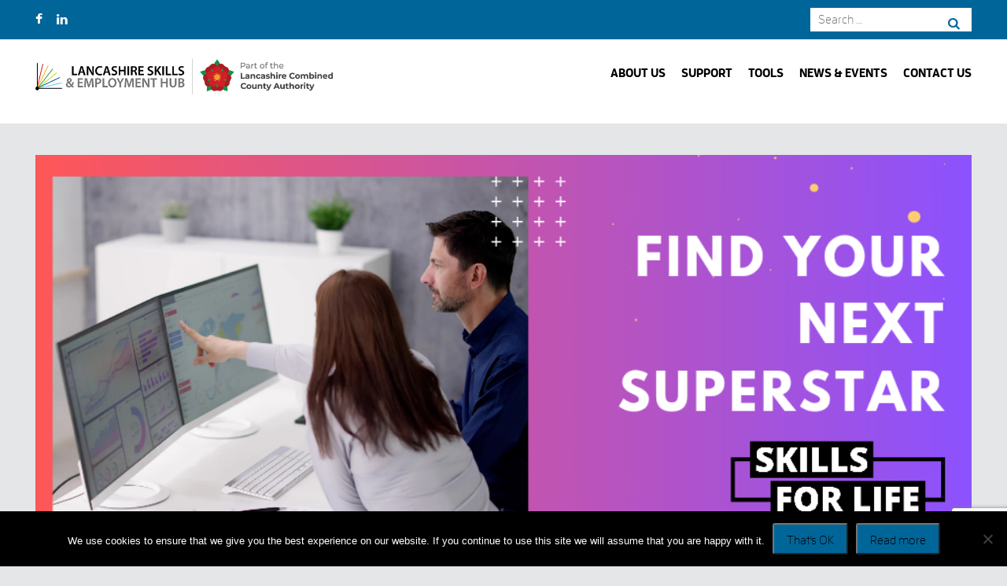

--- FILE ---
content_type: text/html; charset=UTF-8
request_url: https://www.lancashireskillshub.co.uk/news/unlock-the-potential-of-your-business-with-graduates-of-a-skills-bootcamp/
body_size: 15904
content:
<!DOCTYPE html>
<html lang="en-GB">
<head>
<meta charset="UTF-8">
<meta name="viewport" content="width=device-width, initial-scale=1">
<link rel="profile" href="http://gmpg.org/xfn/11">
<link rel="pingback" href="https://www.lancashireskillshub.co.uk/xmlrpc.php">
    <link rel="stylesheet" href="https://maxcdn.bootstrapcdn.com/font-awesome/4.4.0/css/font-awesome.min.css">
    <script src="https://use.typekit.net/caa4yhd.js"></script>
<script>try{Typekit.load({ async: false });}catch(e){}</script><meta name='robots' content='index, follow, max-image-preview:large, max-snippet:-1, max-video-preview:-1' />

	<!-- This site is optimized with the Yoast SEO plugin v26.5 - https://yoast.com/wordpress/plugins/seo/ -->
	<title>Unlock the Potential of Your Business with Skills Bootcamp Graduates - Lancashire Skills and Employment Hub</title>
	<link rel="canonical" href="https://www.skillsforwork.info/news/unlock-the-potential-of-your-business-with-graduates-of-a-skills-bootcamp/" />
	<meta property="og:locale" content="en_GB" />
	<meta property="og:type" content="article" />
	<meta property="og:title" content="Unlock the Potential of Your Business with Skills Bootcamp Graduates - Lancashire Skills and Employment Hub" />
	<meta property="og:url" content="https://www.skillsforwork.info/news/unlock-the-potential-of-your-business-with-graduates-of-a-skills-bootcamp/" />
	<meta property="og:site_name" content="Lancashire Skills and Employment Hub" />
	<meta property="article:published_time" content="2024-05-22T08:27:12+00:00" />
	<meta property="article:modified_time" content="2024-05-22T15:03:43+00:00" />
	<meta name="author" content="LSHAdmin" />
	<meta name="twitter:card" content="summary_large_image" />
	<meta name="twitter:label1" content="Written by" />
	<meta name="twitter:data1" content="LSHAdmin" />
	<script type="application/ld+json" class="yoast-schema-graph">{"@context":"https://schema.org","@graph":[{"@type":"WebPage","@id":"https://www.skillsforwork.info/news/unlock-the-potential-of-your-business-with-graduates-of-a-skills-bootcamp/","url":"https://www.skillsforwork.info/news/unlock-the-potential-of-your-business-with-graduates-of-a-skills-bootcamp/","name":"Unlock the Potential of Your Business with Skills Bootcamp Graduates - Lancashire Skills and Employment Hub","isPartOf":{"@id":"https://www.skillsforwork.info/#website"},"datePublished":"2024-05-22T08:27:12+00:00","dateModified":"2024-05-22T15:03:43+00:00","author":{"@id":"https://www.skillsforwork.info/#/schema/person/949db772fd5186a496234e9ec24ff855"},"breadcrumb":{"@id":"https://www.skillsforwork.info/news/unlock-the-potential-of-your-business-with-graduates-of-a-skills-bootcamp/#breadcrumb"},"inLanguage":"en-GB","potentialAction":[{"@type":"ReadAction","target":["https://www.skillsforwork.info/news/unlock-the-potential-of-your-business-with-graduates-of-a-skills-bootcamp/"]}]},{"@type":"BreadcrumbList","@id":"https://www.skillsforwork.info/news/unlock-the-potential-of-your-business-with-graduates-of-a-skills-bootcamp/#breadcrumb","itemListElement":[{"@type":"ListItem","position":1,"name":"Home","item":"https://www.skillsforwork.info/"},{"@type":"ListItem","position":2,"name":"News and Events","item":"https://www.skillsforwork.info/news-and-events/"},{"@type":"ListItem","position":3,"name":"Unlock the Potential of Your Business with Skills Bootcamp Graduates"}]},{"@type":"WebSite","@id":"https://www.skillsforwork.info/#website","url":"https://www.skillsforwork.info/","name":"Lancashire Skills and Employment Hub","description":"","potentialAction":[{"@type":"SearchAction","target":{"@type":"EntryPoint","urlTemplate":"https://www.skillsforwork.info/?s={search_term_string}"},"query-input":{"@type":"PropertyValueSpecification","valueRequired":true,"valueName":"search_term_string"}}],"inLanguage":"en-GB"},{"@type":"Person","@id":"https://www.skillsforwork.info/#/schema/person/949db772fd5186a496234e9ec24ff855","name":"LSHAdmin","image":{"@type":"ImageObject","inLanguage":"en-GB","@id":"https://www.skillsforwork.info/#/schema/person/image/","url":"https://secure.gravatar.com/avatar/c613218d887df51ed94a672d6ceb90c5f6613c0da07bfdfbbc4d63d754345ce7?s=96&d=mm&r=g","contentUrl":"https://secure.gravatar.com/avatar/c613218d887df51ed94a672d6ceb90c5f6613c0da07bfdfbbc4d63d754345ce7?s=96&d=mm&r=g","caption":"LSHAdmin"},"url":"https://www.lancashireskillshub.co.uk/author/lshadmin/"}]}</script>
	<!-- / Yoast SEO plugin. -->


<link rel='dns-prefetch' href='//ajax.googleapis.com' />
<link rel='dns-prefetch' href='//www.googletagmanager.com' />
<link rel="alternate" type="application/rss+xml" title="Lancashire Skills and Employment Hub &raquo; Feed" href="https://www.lancashireskillshub.co.uk/feed/" />
<link rel="alternate" type="application/rss+xml" title="Lancashire Skills and Employment Hub &raquo; Comments Feed" href="https://www.lancashireskillshub.co.uk/comments/feed/" />
<link rel="alternate" type="application/rss+xml" title="Lancashire Skills and Employment Hub &raquo; Unlock the Potential of Your Business with Skills Bootcamp Graduates Comments Feed" href="https://www.lancashireskillshub.co.uk/news/unlock-the-potential-of-your-business-with-graduates-of-a-skills-bootcamp/feed/" />
<link rel="alternate" title="oEmbed (JSON)" type="application/json+oembed" href="https://www.lancashireskillshub.co.uk/wp-json/oembed/1.0/embed?url=https%3A%2F%2Fwww.lancashireskillshub.co.uk%2Fnews%2Funlock-the-potential-of-your-business-with-graduates-of-a-skills-bootcamp%2F" />
<link rel="alternate" title="oEmbed (XML)" type="text/xml+oembed" href="https://www.lancashireskillshub.co.uk/wp-json/oembed/1.0/embed?url=https%3A%2F%2Fwww.lancashireskillshub.co.uk%2Fnews%2Funlock-the-potential-of-your-business-with-graduates-of-a-skills-bootcamp%2F&#038;format=xml" />
		<!-- This site uses the Google Analytics by MonsterInsights plugin v9.6.1 - Using Analytics tracking - https://www.monsterinsights.com/ -->
		<!-- Note: MonsterInsights is not currently configured on this site. The site owner needs to authenticate with Google Analytics in the MonsterInsights settings panel. -->
					<!-- No tracking code set -->
				<!-- / Google Analytics by MonsterInsights -->
		<style id='wp-img-auto-sizes-contain-inline-css' type='text/css'>
img:is([sizes=auto i],[sizes^="auto," i]){contain-intrinsic-size:3000px 1500px}
/*# sourceURL=wp-img-auto-sizes-contain-inline-css */
</style>
<style id='wp-emoji-styles-inline-css' type='text/css'>

	img.wp-smiley, img.emoji {
		display: inline !important;
		border: none !important;
		box-shadow: none !important;
		height: 1em !important;
		width: 1em !important;
		margin: 0 0.07em !important;
		vertical-align: -0.1em !important;
		background: none !important;
		padding: 0 !important;
	}
/*# sourceURL=wp-emoji-styles-inline-css */
</style>
<style id='wp-block-library-inline-css' type='text/css'>
:root{--wp-block-synced-color:#7a00df;--wp-block-synced-color--rgb:122,0,223;--wp-bound-block-color:var(--wp-block-synced-color);--wp-editor-canvas-background:#ddd;--wp-admin-theme-color:#007cba;--wp-admin-theme-color--rgb:0,124,186;--wp-admin-theme-color-darker-10:#006ba1;--wp-admin-theme-color-darker-10--rgb:0,107,160.5;--wp-admin-theme-color-darker-20:#005a87;--wp-admin-theme-color-darker-20--rgb:0,90,135;--wp-admin-border-width-focus:2px}@media (min-resolution:192dpi){:root{--wp-admin-border-width-focus:1.5px}}.wp-element-button{cursor:pointer}:root .has-very-light-gray-background-color{background-color:#eee}:root .has-very-dark-gray-background-color{background-color:#313131}:root .has-very-light-gray-color{color:#eee}:root .has-very-dark-gray-color{color:#313131}:root .has-vivid-green-cyan-to-vivid-cyan-blue-gradient-background{background:linear-gradient(135deg,#00d084,#0693e3)}:root .has-purple-crush-gradient-background{background:linear-gradient(135deg,#34e2e4,#4721fb 50%,#ab1dfe)}:root .has-hazy-dawn-gradient-background{background:linear-gradient(135deg,#faaca8,#dad0ec)}:root .has-subdued-olive-gradient-background{background:linear-gradient(135deg,#fafae1,#67a671)}:root .has-atomic-cream-gradient-background{background:linear-gradient(135deg,#fdd79a,#004a59)}:root .has-nightshade-gradient-background{background:linear-gradient(135deg,#330968,#31cdcf)}:root .has-midnight-gradient-background{background:linear-gradient(135deg,#020381,#2874fc)}:root{--wp--preset--font-size--normal:16px;--wp--preset--font-size--huge:42px}.has-regular-font-size{font-size:1em}.has-larger-font-size{font-size:2.625em}.has-normal-font-size{font-size:var(--wp--preset--font-size--normal)}.has-huge-font-size{font-size:var(--wp--preset--font-size--huge)}.has-text-align-center{text-align:center}.has-text-align-left{text-align:left}.has-text-align-right{text-align:right}.has-fit-text{white-space:nowrap!important}#end-resizable-editor-section{display:none}.aligncenter{clear:both}.items-justified-left{justify-content:flex-start}.items-justified-center{justify-content:center}.items-justified-right{justify-content:flex-end}.items-justified-space-between{justify-content:space-between}.screen-reader-text{border:0;clip-path:inset(50%);height:1px;margin:-1px;overflow:hidden;padding:0;position:absolute;width:1px;word-wrap:normal!important}.screen-reader-text:focus{background-color:#ddd;clip-path:none;color:#444;display:block;font-size:1em;height:auto;left:5px;line-height:normal;padding:15px 23px 14px;text-decoration:none;top:5px;width:auto;z-index:100000}html :where(.has-border-color){border-style:solid}html :where([style*=border-top-color]){border-top-style:solid}html :where([style*=border-right-color]){border-right-style:solid}html :where([style*=border-bottom-color]){border-bottom-style:solid}html :where([style*=border-left-color]){border-left-style:solid}html :where([style*=border-width]){border-style:solid}html :where([style*=border-top-width]){border-top-style:solid}html :where([style*=border-right-width]){border-right-style:solid}html :where([style*=border-bottom-width]){border-bottom-style:solid}html :where([style*=border-left-width]){border-left-style:solid}html :where(img[class*=wp-image-]){height:auto;max-width:100%}:where(figure){margin:0 0 1em}html :where(.is-position-sticky){--wp-admin--admin-bar--position-offset:var(--wp-admin--admin-bar--height,0px)}@media screen and (max-width:600px){html :where(.is-position-sticky){--wp-admin--admin-bar--position-offset:0px}}

/*# sourceURL=wp-block-library-inline-css */
</style><style id='global-styles-inline-css' type='text/css'>
:root{--wp--preset--aspect-ratio--square: 1;--wp--preset--aspect-ratio--4-3: 4/3;--wp--preset--aspect-ratio--3-4: 3/4;--wp--preset--aspect-ratio--3-2: 3/2;--wp--preset--aspect-ratio--2-3: 2/3;--wp--preset--aspect-ratio--16-9: 16/9;--wp--preset--aspect-ratio--9-16: 9/16;--wp--preset--color--black: #000000;--wp--preset--color--cyan-bluish-gray: #abb8c3;--wp--preset--color--white: #ffffff;--wp--preset--color--pale-pink: #f78da7;--wp--preset--color--vivid-red: #cf2e2e;--wp--preset--color--luminous-vivid-orange: #ff6900;--wp--preset--color--luminous-vivid-amber: #fcb900;--wp--preset--color--light-green-cyan: #7bdcb5;--wp--preset--color--vivid-green-cyan: #00d084;--wp--preset--color--pale-cyan-blue: #8ed1fc;--wp--preset--color--vivid-cyan-blue: #0693e3;--wp--preset--color--vivid-purple: #9b51e0;--wp--preset--gradient--vivid-cyan-blue-to-vivid-purple: linear-gradient(135deg,rgb(6,147,227) 0%,rgb(155,81,224) 100%);--wp--preset--gradient--light-green-cyan-to-vivid-green-cyan: linear-gradient(135deg,rgb(122,220,180) 0%,rgb(0,208,130) 100%);--wp--preset--gradient--luminous-vivid-amber-to-luminous-vivid-orange: linear-gradient(135deg,rgb(252,185,0) 0%,rgb(255,105,0) 100%);--wp--preset--gradient--luminous-vivid-orange-to-vivid-red: linear-gradient(135deg,rgb(255,105,0) 0%,rgb(207,46,46) 100%);--wp--preset--gradient--very-light-gray-to-cyan-bluish-gray: linear-gradient(135deg,rgb(238,238,238) 0%,rgb(169,184,195) 100%);--wp--preset--gradient--cool-to-warm-spectrum: linear-gradient(135deg,rgb(74,234,220) 0%,rgb(151,120,209) 20%,rgb(207,42,186) 40%,rgb(238,44,130) 60%,rgb(251,105,98) 80%,rgb(254,248,76) 100%);--wp--preset--gradient--blush-light-purple: linear-gradient(135deg,rgb(255,206,236) 0%,rgb(152,150,240) 100%);--wp--preset--gradient--blush-bordeaux: linear-gradient(135deg,rgb(254,205,165) 0%,rgb(254,45,45) 50%,rgb(107,0,62) 100%);--wp--preset--gradient--luminous-dusk: linear-gradient(135deg,rgb(255,203,112) 0%,rgb(199,81,192) 50%,rgb(65,88,208) 100%);--wp--preset--gradient--pale-ocean: linear-gradient(135deg,rgb(255,245,203) 0%,rgb(182,227,212) 50%,rgb(51,167,181) 100%);--wp--preset--gradient--electric-grass: linear-gradient(135deg,rgb(202,248,128) 0%,rgb(113,206,126) 100%);--wp--preset--gradient--midnight: linear-gradient(135deg,rgb(2,3,129) 0%,rgb(40,116,252) 100%);--wp--preset--font-size--small: 13px;--wp--preset--font-size--medium: 20px;--wp--preset--font-size--large: 36px;--wp--preset--font-size--x-large: 42px;--wp--preset--spacing--20: 0.44rem;--wp--preset--spacing--30: 0.67rem;--wp--preset--spacing--40: 1rem;--wp--preset--spacing--50: 1.5rem;--wp--preset--spacing--60: 2.25rem;--wp--preset--spacing--70: 3.38rem;--wp--preset--spacing--80: 5.06rem;--wp--preset--shadow--natural: 6px 6px 9px rgba(0, 0, 0, 0.2);--wp--preset--shadow--deep: 12px 12px 50px rgba(0, 0, 0, 0.4);--wp--preset--shadow--sharp: 6px 6px 0px rgba(0, 0, 0, 0.2);--wp--preset--shadow--outlined: 6px 6px 0px -3px rgb(255, 255, 255), 6px 6px rgb(0, 0, 0);--wp--preset--shadow--crisp: 6px 6px 0px rgb(0, 0, 0);}:where(.is-layout-flex){gap: 0.5em;}:where(.is-layout-grid){gap: 0.5em;}body .is-layout-flex{display: flex;}.is-layout-flex{flex-wrap: wrap;align-items: center;}.is-layout-flex > :is(*, div){margin: 0;}body .is-layout-grid{display: grid;}.is-layout-grid > :is(*, div){margin: 0;}:where(.wp-block-columns.is-layout-flex){gap: 2em;}:where(.wp-block-columns.is-layout-grid){gap: 2em;}:where(.wp-block-post-template.is-layout-flex){gap: 1.25em;}:where(.wp-block-post-template.is-layout-grid){gap: 1.25em;}.has-black-color{color: var(--wp--preset--color--black) !important;}.has-cyan-bluish-gray-color{color: var(--wp--preset--color--cyan-bluish-gray) !important;}.has-white-color{color: var(--wp--preset--color--white) !important;}.has-pale-pink-color{color: var(--wp--preset--color--pale-pink) !important;}.has-vivid-red-color{color: var(--wp--preset--color--vivid-red) !important;}.has-luminous-vivid-orange-color{color: var(--wp--preset--color--luminous-vivid-orange) !important;}.has-luminous-vivid-amber-color{color: var(--wp--preset--color--luminous-vivid-amber) !important;}.has-light-green-cyan-color{color: var(--wp--preset--color--light-green-cyan) !important;}.has-vivid-green-cyan-color{color: var(--wp--preset--color--vivid-green-cyan) !important;}.has-pale-cyan-blue-color{color: var(--wp--preset--color--pale-cyan-blue) !important;}.has-vivid-cyan-blue-color{color: var(--wp--preset--color--vivid-cyan-blue) !important;}.has-vivid-purple-color{color: var(--wp--preset--color--vivid-purple) !important;}.has-black-background-color{background-color: var(--wp--preset--color--black) !important;}.has-cyan-bluish-gray-background-color{background-color: var(--wp--preset--color--cyan-bluish-gray) !important;}.has-white-background-color{background-color: var(--wp--preset--color--white) !important;}.has-pale-pink-background-color{background-color: var(--wp--preset--color--pale-pink) !important;}.has-vivid-red-background-color{background-color: var(--wp--preset--color--vivid-red) !important;}.has-luminous-vivid-orange-background-color{background-color: var(--wp--preset--color--luminous-vivid-orange) !important;}.has-luminous-vivid-amber-background-color{background-color: var(--wp--preset--color--luminous-vivid-amber) !important;}.has-light-green-cyan-background-color{background-color: var(--wp--preset--color--light-green-cyan) !important;}.has-vivid-green-cyan-background-color{background-color: var(--wp--preset--color--vivid-green-cyan) !important;}.has-pale-cyan-blue-background-color{background-color: var(--wp--preset--color--pale-cyan-blue) !important;}.has-vivid-cyan-blue-background-color{background-color: var(--wp--preset--color--vivid-cyan-blue) !important;}.has-vivid-purple-background-color{background-color: var(--wp--preset--color--vivid-purple) !important;}.has-black-border-color{border-color: var(--wp--preset--color--black) !important;}.has-cyan-bluish-gray-border-color{border-color: var(--wp--preset--color--cyan-bluish-gray) !important;}.has-white-border-color{border-color: var(--wp--preset--color--white) !important;}.has-pale-pink-border-color{border-color: var(--wp--preset--color--pale-pink) !important;}.has-vivid-red-border-color{border-color: var(--wp--preset--color--vivid-red) !important;}.has-luminous-vivid-orange-border-color{border-color: var(--wp--preset--color--luminous-vivid-orange) !important;}.has-luminous-vivid-amber-border-color{border-color: var(--wp--preset--color--luminous-vivid-amber) !important;}.has-light-green-cyan-border-color{border-color: var(--wp--preset--color--light-green-cyan) !important;}.has-vivid-green-cyan-border-color{border-color: var(--wp--preset--color--vivid-green-cyan) !important;}.has-pale-cyan-blue-border-color{border-color: var(--wp--preset--color--pale-cyan-blue) !important;}.has-vivid-cyan-blue-border-color{border-color: var(--wp--preset--color--vivid-cyan-blue) !important;}.has-vivid-purple-border-color{border-color: var(--wp--preset--color--vivid-purple) !important;}.has-vivid-cyan-blue-to-vivid-purple-gradient-background{background: var(--wp--preset--gradient--vivid-cyan-blue-to-vivid-purple) !important;}.has-light-green-cyan-to-vivid-green-cyan-gradient-background{background: var(--wp--preset--gradient--light-green-cyan-to-vivid-green-cyan) !important;}.has-luminous-vivid-amber-to-luminous-vivid-orange-gradient-background{background: var(--wp--preset--gradient--luminous-vivid-amber-to-luminous-vivid-orange) !important;}.has-luminous-vivid-orange-to-vivid-red-gradient-background{background: var(--wp--preset--gradient--luminous-vivid-orange-to-vivid-red) !important;}.has-very-light-gray-to-cyan-bluish-gray-gradient-background{background: var(--wp--preset--gradient--very-light-gray-to-cyan-bluish-gray) !important;}.has-cool-to-warm-spectrum-gradient-background{background: var(--wp--preset--gradient--cool-to-warm-spectrum) !important;}.has-blush-light-purple-gradient-background{background: var(--wp--preset--gradient--blush-light-purple) !important;}.has-blush-bordeaux-gradient-background{background: var(--wp--preset--gradient--blush-bordeaux) !important;}.has-luminous-dusk-gradient-background{background: var(--wp--preset--gradient--luminous-dusk) !important;}.has-pale-ocean-gradient-background{background: var(--wp--preset--gradient--pale-ocean) !important;}.has-electric-grass-gradient-background{background: var(--wp--preset--gradient--electric-grass) !important;}.has-midnight-gradient-background{background: var(--wp--preset--gradient--midnight) !important;}.has-small-font-size{font-size: var(--wp--preset--font-size--small) !important;}.has-medium-font-size{font-size: var(--wp--preset--font-size--medium) !important;}.has-large-font-size{font-size: var(--wp--preset--font-size--large) !important;}.has-x-large-font-size{font-size: var(--wp--preset--font-size--x-large) !important;}
/*# sourceURL=global-styles-inline-css */
</style>

<style id='classic-theme-styles-inline-css' type='text/css'>
/*! This file is auto-generated */
.wp-block-button__link{color:#fff;background-color:#32373c;border-radius:9999px;box-shadow:none;text-decoration:none;padding:calc(.667em + 2px) calc(1.333em + 2px);font-size:1.125em}.wp-block-file__button{background:#32373c;color:#fff;text-decoration:none}
/*# sourceURL=/wp-includes/css/classic-themes.min.css */
</style>
<link rel='stylesheet' id='hashabr-block-style-css' href='https://www.lancashireskillshub.co.uk/wp-content/plugins/hashbar-wp-notification-bar/assets/css/block-style-index.css' type='text/css' media='all' />
<link rel='stylesheet' id='hashbar-frontend-css' href='https://www.lancashireskillshub.co.uk/wp-content/plugins/hashbar-wp-notification-bar/assets/css/frontend.css' type='text/css' media='all' />
<link rel='stylesheet' id='contact-form-7-css' href='https://www.lancashireskillshub.co.uk/wp-content/plugins/contact-form-7/includes/css/styles.css' type='text/css' media='all' />
<link rel='stylesheet' id='cookie-notice-front-css' href='https://www.lancashireskillshub.co.uk/wp-content/plugins/cookie-notice/css/front.min.css' type='text/css' media='all' />
<link rel='stylesheet' id='wpsm_ac-font-awesome-front-css' href='https://www.lancashireskillshub.co.uk/wp-content/plugins/responsive-accordion-and-collapse/css/font-awesome/css/font-awesome.min.css' type='text/css' media='all' />
<link rel='stylesheet' id='wpsm_ac_bootstrap-front-css' href='https://www.lancashireskillshub.co.uk/wp-content/plugins/responsive-accordion-and-collapse/css/bootstrap-front.css' type='text/css' media='all' />
<link rel='stylesheet' id='freshfield-style-css' href='https://www.lancashireskillshub.co.uk/wp-content/themes/lancashire-skills-hub/style.css?202507071615' type='text/css' media='all' />
<link rel='stylesheet' id='wp-pagenavi-css' href='https://www.lancashireskillshub.co.uk/wp-content/plugins/wp-pagenavi/pagenavi-css.css' type='text/css' media='all' />
<script type="text/javascript" id="cookie-notice-front-js-before">
/* <![CDATA[ */
var cnArgs = {"ajaxUrl":"https:\/\/www.lancashireskillshub.co.uk\/wp-admin\/admin-ajax.php","nonce":"f289089de6","hideEffect":"fade","position":"bottom","onScroll":false,"onScrollOffset":100,"onClick":false,"cookieName":"cookie_notice_accepted","cookieTime":2592000,"cookieTimeRejected":2592000,"globalCookie":false,"redirection":false,"cache":true,"revokeCookies":false,"revokeCookiesOpt":"automatic"};

//# sourceURL=cookie-notice-front-js-before
/* ]]> */
</script>
<script type="text/javascript" src="https://www.lancashireskillshub.co.uk/wp-content/plugins/cookie-notice/js/front.min.js" id="cookie-notice-front-js"></script>
<script type="text/javascript" src="https://ajax.googleapis.com/ajax/libs/jquery/1.11.3/jquery.min.js" id="jquery-js"></script>
<script type="text/javascript" id="hashbar-frontend-js-extra">
/* <![CDATA[ */
var hashbar_localize = {"dont_show_bar_after_close":"","notification_display_time":"400","bar_keep_closed":"","cookies_expire_time":"","cookies_expire_type":""};
//# sourceURL=hashbar-frontend-js-extra
/* ]]> */
</script>
<script type="text/javascript" src="https://www.lancashireskillshub.co.uk/wp-content/plugins/hashbar-wp-notification-bar/assets/js/frontend.js" id="hashbar-frontend-js"></script>
<script type="text/javascript" src="https://www.lancashireskillshub.co.uk/wp-content/plugins/hashbar-wp-notification-bar/assets/js/js.cookie.min.js" id="js-cookie-js"></script>
<script type="text/javascript" src="https://www.lancashireskillshub.co.uk/wp-content/plugins/menu-in-post/js/main-min.js" id="menu_in_post_frontend_script-js"></script>

<!-- Google tag (gtag.js) snippet added by Site Kit -->
<!-- Google Analytics snippet added by Site Kit -->
<script type="text/javascript" src="https://www.googletagmanager.com/gtag/js?id=GT-T5P2HVZ" id="google_gtagjs-js" async></script>
<script type="text/javascript" id="google_gtagjs-js-after">
/* <![CDATA[ */
window.dataLayer = window.dataLayer || [];function gtag(){dataLayer.push(arguments);}
gtag("set","linker",{"domains":["www.lancashireskillshub.co.uk"]});
gtag("js", new Date());
gtag("set", "developer_id.dZTNiMT", true);
gtag("config", "GT-T5P2HVZ");
//# sourceURL=google_gtagjs-js-after
/* ]]> */
</script>
<link rel="https://api.w.org/" href="https://www.lancashireskillshub.co.uk/wp-json/" /><link rel="alternate" title="JSON" type="application/json" href="https://www.lancashireskillshub.co.uk/wp-json/wp/v2/posts/9404" /><link rel='shortlink' href='https://www.lancashireskillshub.co.uk/?p=9404' />
<link rel="alternate" href="https://www.lancashireskillshub.co.uk/news/unlock-the-potential-of-your-business-with-graduates-of-a-skills-bootcamp/" hreflang="x-default" /><link rel="canonical" href="https://www.lancashireskillshub.co.uk/news/unlock-the-potential-of-your-business-with-graduates-of-a-skills-bootcamp/" /><style type="text/css">
			.aiovg-player {
				display: block;
				position: relative;
				border-radius: 3px;
				padding-bottom: 56.25%;
				width: 100%;
				height: 0;	
				overflow: hidden;
			}
			
			.aiovg-player iframe,
			.aiovg-player .video-js,
			.aiovg-player .plyr {
				--plyr-color-main: #00b2ff;
				position: absolute;
				inset: 0;	
				margin: 0;
				padding: 0;
				width: 100%;
				height: 100%;
			}
		</style><meta name="generator" content="Site Kit by Google 1.167.0" /><link rel="icon" href="https://www.lancashireskillshub.co.uk/wp-content/uploads/2016/07/cropped-favicon-32x32.png" sizes="32x32" />
<link rel="icon" href="https://www.lancashireskillshub.co.uk/wp-content/uploads/2016/07/cropped-favicon-192x192.png" sizes="192x192" />
<link rel="apple-touch-icon" href="https://www.lancashireskillshub.co.uk/wp-content/uploads/2016/07/cropped-favicon-180x180.png" />
<meta name="msapplication-TileImage" content="https://www.lancashireskillshub.co.uk/wp-content/uploads/2016/07/cropped-favicon-270x270.png" />
		<style type="text/css" id="wp-custom-css">
			#innernavbarouter {
    background-color: #00669a;
	height: 60px;
	    margin-top:15px
}

ul#innernavbar {
	display: flex;
    height: 100%;
    list-style: none;
    margin: 0;
    padding: 0;
    align-content: center;
    align-items: center;
    justify-content: center;
}

#innernavbarouter li.menu-item {
	 	margin: 0 12px;
	height:100%;
}

#innernavbarouter li.menu-item a {
	color: #fff;
	text-decoration:none;
	    font-size: 18px;
    font-weight: 600;
    text-transform: capitalize;
    word-spacing: 0px;
    color: #FFFFFF;
    border-radius: 0px 0px 0px 0px;
    padding: 5px 8px 5px 8px;
	
		display: flex;
	align-items: center;
    height: 100%;
	text-decoration: none;
    position: relative;
}

#innernavbarouter li.menu-item a:hover, #innernavbarouter li.menu-item a:active, #innernavbarouter li.menu-item a[aria-current="page"] {
	color: #00669a;
	background: #fff;
}

.link-container a, .update-card-button a {
    display: block !important;
}

#e-notice-bar { display: none !important; }

header.elementor-top-column {  
    position: relative;
    width: 100%;
    margin: 0 auto;
    overflow: hidden;
    padding: 20px 0 0;
    color: white;
}

header.elementor-top-column .elementor-element-populated:after {     
    content: "";
    position: absolute;
    width: 1100%;
    height: 1100%;
    top: 20px;
    left: -501%;
    background: rgba(225, 29, 37, 0.8);
    -webkit-transform-origin: 46% 0;
    -ms-transform-origin: 46% 0;
    transform-origin: 46% 0;
    -webkit-transform: rotate(-41deg);
    -ms-transform: rotate(-41deg);
    transform: rotate(-41deg);
    z-index: 3;
}

header.elementor-top-column .elementor-element-populated div {     
	background:transparent !important;
	z-index:4
}


.page-id-4917 .header-image-outer-wrapper { min-height: 500px !important; }

.page-id-4917 .header-image-content { display:none !important; }

.apprenticeship-background-wrapper .apprenticeship-outer-wrapper .apprenticeship-panel .apprenticeship-card .latest-programme-link a {
    background: #00669a;
}


h1.pageheader, .brz .brz-css-dajjh {
    font-size: 30px !important;
    font-size: 1.875rem !important;
    font-family: "ff-enzo-web", sans-serif !important;
}
	
		
		
@media only screen and  (max-device-width: 1024px) {
	.two-col-card td, td {
    padding-left: 20px  !important;
}
	}
	
td.multiply {
    padding-left: 20px  !important;
}

td.multiply ul {
	margin-left: 0 !important; padding-left: 0 !important }
}		</style>
		        <!-- Google Tag Manager -->
<script>(function(w,d,s,l,i){w[l]=w[l]||[];w[l].push({'gtm.start':
new Date().getTime(),event:'gtm.js'});var f=d.getElementsByTagName(s)[0],
j=d.createElement(s),dl=l!='dataLayer'?'&l='+l:'';j.async=true;j.src=
'https://www.googletagmanager.com/gtm.js?id='+i+dl;f.parentNode.insertBefore(j,f);
})(window,document,'script','dataLayer','GTM-K9GLL8N');</script>
<!-- End Google Tag Manager --></head>

<body class="wp-singular post-template-default single single-post postid-9404 single-format-standard wp-theme-lancashire-skills-hub multiple-domain-www-lancashireskillshub-co-uk cookies-not-set group-blog">

  <!-- Google Tag Manager (noscript) -->
<noscript><iframe src="https://www.googletagmanager.com/ns.html?id=GTM-K9GLL8N"
height="0" width="0" style="display:none;visibility:hidden"></iframe></noscript>
<!-- End Google Tag Manager (noscript) -->

   <div id="global_wrapper">
		<div id="page" class="hfeed site">

        <div class="header-top-bar">
           <div class="header-wrapper">
                <div class="header-top-wrapper">
                    <div class="header-top-left">
                      <ul class="th-social-icons">
                        <!-- <li><a href="https://mobile.twitter.com/lancsskillshub" target="_blank"><i class="fa fa-twitter"></i></a></li> -->
                        <li><a href="https://www.facebook.com/LancsSkillsHub" target="_blank"><i class="fa fa-facebook"></i></a></li>
                        <li><a href="https://www.linkedin.com/company/thelancashireskillsandemploymenthub/" target="_blank"><i class="fa fa-linkedin"></i></a></li>
                        <!-- <li><a href="https://www.tiktok.com/@lancsskillshub" target="_blank"><i class="fa fa-tiktok"></i></a></li> -->
                      </ul>
                    </div>
                    <div class="header-top-right">
                            <form role="search" method="get" class="search-form" action="https://www.lancashireskillshub.co.uk/">
				<label>
					<span class="screen-reader-text">Search for:</span>
					<input type="search" class="search-field" placeholder="Search &hellip;" value="" name="s" />
				</label>
				<input type="submit" class="search-submit" value="Search" />
			</form>                    </div>
                </div>
            </div>
        </div>
			<a class="skip-link screen-reader-text" href="#content">Skip to content</a>

			<div class="header-outer">

				<div class="header-wrapper">


					<header id="masthead" class="site-header">


<div id="mobile_menu_wrapper">

        <div id="mobile_menu">
          <form role="search" method="get" class="search-form" action="https://www.lancashireskillshub.co.uk/">
				<label>
					<span class="screen-reader-text">Search for:</span>
					<input type="search" class="search-field" placeholder="Search &hellip;" value="" name="s" />
				</label>
				<input type="submit" class="search-submit" value="Search" />
			</form>            <div class="menu-mobile-menu-container"><ul id="menu-mobile-menu" class="menu"><li id="menu-item-3138" class="menu-item menu-item-type-custom menu-item-object-custom menu-item-has-children menu-item-3138" aria-haspopup="true" aria-expanded="false" tabindex="0"><a>About</a>
<ul class="sub-menu">
	<li id="menu-item-2913" class="menu-item menu-item-type-post_type menu-item-object-page menu-item-2913"><a href="https://www.lancashireskillshub.co.uk/our-people/">Our People</a></li>
	<li id="menu-item-2916" class="menu-item menu-item-type-post_type menu-item-object-page menu-item-2916"><a href="https://www.lancashireskillshub.co.uk/strategies/strategic-framework/">Our Strategic Framework</a></li>
	<li id="menu-item-7429" class="menu-item menu-item-type-post_type menu-item-object-page menu-item-7429"><a href="https://www.lancashireskillshub.co.uk/our-people/evidence-base/">Our Evidence Base</a></li>
	<li id="menu-item-10948" class="menu-item menu-item-type-post_type menu-item-object-page menu-item-10948"><a href="https://www.lancashireskillshub.co.uk/about-us/get-lancashire-working/">Get Lancashire Working</a></li>
	<li id="menu-item-3137" class="menu-item menu-item-type-post_type menu-item-object-page menu-item-3137"><a href="https://www.lancashireskillshub.co.uk/working-together/">Our Partners</a></li>
	<li id="menu-item-2927" class="menu-item menu-item-type-post_type menu-item-object-page menu-item-2927"><a href="https://www.lancashireskillshub.co.uk/strategies/strategic-framework/social-value/">Our Social Value</a></li>
	<li id="menu-item-2926" class="menu-item menu-item-type-post_type menu-item-object-page menu-item-2926"><a href="https://www.lancashireskillshub.co.uk/skills-escalator/">Our Skills Escalator</a></li>
	<li id="menu-item-7457" class="menu-item menu-item-type-post_type menu-item-object-page menu-item-7457"><a href="https://www.lancashireskillshub.co.uk/job-vacancies/">Our Vacancies</a></li>
	<li id="menu-item-2928" class="menu-item menu-item-type-post_type menu-item-object-page menu-item-2928"><a href="https://www.lancashireskillshub.co.uk/technical-education/">Technical Education</a></li>
</ul>
</li>
<li id="menu-item-2918" class="menu-item menu-item-type-custom menu-item-object-custom menu-item-has-children menu-item-2918" aria-haspopup="true" aria-expanded="false" tabindex="0"><a>Support</a>
<ul class="sub-menu">
	<li id="menu-item-10830" class="menu-item menu-item-type-post_type menu-item-object-page menu-item-10830"><a href="https://www.lancashireskillshub.co.uk/adult-skills-fund/">Adult Skills Fund</a></li>
	<li id="menu-item-9264" class="menu-item menu-item-type-post_type menu-item-object-page menu-item-9264"><a href="https://www.lancashireskillshub.co.uk/apprenticeship-advice/">Apprenticeships</a></li>
	<li id="menu-item-10496" class="menu-item menu-item-type-post_type menu-item-object-page menu-item-10496"><a href="https://www.lancashireskillshub.co.uk/connect-to-work/">Connect to Work</a></li>
	<li id="menu-item-2921" class="menu-item menu-item-type-post_type menu-item-object-page menu-item-2921"><a href="https://www.lancashireskillshub.co.uk/digital-skills-partnership/">Digital Skills Partnership</a></li>
	<li id="menu-item-2922" class="menu-item menu-item-type-post_type menu-item-object-page menu-item-2922"><a href="https://www.lancashireskillshub.co.uk/lancashire-careers-hub/">Lancashire Careers Hub</a></li>
	<li id="menu-item-7714" class="menu-item menu-item-type-post_type menu-item-object-page menu-item-7714"><a href="https://www.lancashireskillshub.co.uk/skillsbootcamps/">Skills Bootcamps</a></li>
	<li id="menu-item-10497" class="menu-item menu-item-type-post_type menu-item-object-page menu-item-10497"><a href="https://www.lancashireskillshub.co.uk/home/workwell-lancashire/">WorkWell Lancashire</a></li>
</ul>
</li>
<li id="menu-item-2929" class="menu-item menu-item-type-custom menu-item-object-custom menu-item-has-children menu-item-2929" aria-haspopup="true" aria-expanded="false" tabindex="0"><a>Tools</a>
<ul class="sub-menu">
	<li id="menu-item-9862" class="menu-item menu-item-type-post_type menu-item-object-page menu-item-9862"><a href="https://www.lancashireskillshub.co.uk/escalate-tool/">Escalate</a></li>
	<li id="menu-item-2934" class="menu-item menu-item-type-post_type menu-item-object-page menu-item-2934"><a href="https://www.lancashireskillshub.co.uk/lancashire-skills-pledge/">Lancashire Skills Pledge</a></li>
	<li id="menu-item-4953" class="menu-item menu-item-type-post_type menu-item-object-page menu-item-4953"><a href="https://www.lancashireskillshub.co.uk/skills-for-work/">Skills for Work</a></li>
</ul>
</li>
<li id="menu-item-2937" class="menu-item menu-item-type-post_type menu-item-object-page current_page_parent menu-item-2937"><a href="https://www.lancashireskillshub.co.uk/news-and-events/">News &#038; Events</a></li>
<li id="menu-item-2938" class="menu-item menu-item-type-post_type menu-item-object-page menu-item-2938"><a href="https://www.lancashireskillshub.co.uk/contact-us/">Contact Us</a></li>
</ul></div>
        </div><!-- mobile_menu CLOSE-->

        <a id="mobile_menu_trigger"><i class="fa fa-bars"></i></a>


    </div><!-- #mobile_menu_wrapper CLOSE -->




						<div class="masthead-column-left">
							<a href="https://www.lancashireskillshub.co.uk/" rel="home" style="display:block;"><div id="logo"><span class="text-hide">Lancashire Skills and Employment Hub</span></div></a>
						</div>

						<div class="masthead-column-right">

							  <nav id="site-navigation" role="navigation" class="main-navigation" aria-label="Main Menu">
                                    <ul id="primary-menu" class="main-navigation" role="menubar"><li id="menu-item-3133" class="menu-item menu-item-type-custom menu-item-object-custom menu-item-has-children menu-item-3133" aria-haspopup="true" aria-expanded="false" tabindex="0"><a>About Us</a>
<ul class="sub-menu">
	<li id="menu-item-3134" class="menu-item menu-item-type-post_type menu-item-object-page menu-item-3134"><a href="https://www.lancashireskillshub.co.uk/our-people/">Our People</a></li>
	<li id="menu-item-2891" class="menu-item menu-item-type-post_type menu-item-object-page menu-item-2891"><a href="https://www.lancashireskillshub.co.uk/strategies/strategic-framework/">Our Strategic Framework</a></li>
	<li id="menu-item-7427" class="menu-item menu-item-type-post_type menu-item-object-page menu-item-7427"><a href="https://www.lancashireskillshub.co.uk/our-people/evidence-base/">Our Evidence Base</a></li>
	<li id="menu-item-10947" class="menu-item menu-item-type-post_type menu-item-object-page menu-item-10947"><a href="https://www.lancashireskillshub.co.uk/about-us/get-lancashire-working/">Get Lancashire Working</a></li>
	<li id="menu-item-3126" class="menu-item menu-item-type-post_type menu-item-object-page menu-item-3126"><a href="https://www.lancashireskillshub.co.uk/working-together/">Our Partners</a></li>
	<li id="menu-item-2902" class="menu-item menu-item-type-post_type menu-item-object-page menu-item-2902"><a href="https://www.lancashireskillshub.co.uk/strategies/strategic-framework/social-value/">Our Social Value</a></li>
	<li id="menu-item-2901" class="menu-item menu-item-type-post_type menu-item-object-page menu-item-2901"><a href="https://www.lancashireskillshub.co.uk/skills-escalator/">Our Skills Escalator</a></li>
	<li id="menu-item-7458" class="menu-item menu-item-type-post_type menu-item-object-page menu-item-7458"><a href="https://www.lancashireskillshub.co.uk/job-vacancies/">Our Vacancies</a></li>
	<li id="menu-item-2903" class="menu-item menu-item-type-post_type menu-item-object-page menu-item-2903"><a href="https://www.lancashireskillshub.co.uk/technical-education/">Technical Education</a></li>
</ul>
</li>
<li id="menu-item-2893" class="menu-item menu-item-type-custom menu-item-object-custom menu-item-has-children menu-item-2893" aria-haspopup="true" aria-expanded="false" tabindex="0"><a>Support</a>
<ul class="sub-menu">
	<li id="menu-item-10829" class="menu-item menu-item-type-post_type menu-item-object-page menu-item-10829"><a href="https://www.lancashireskillshub.co.uk/adult-skills-fund/">Adult Skills Fund</a></li>
	<li id="menu-item-9263" class="menu-item menu-item-type-post_type menu-item-object-page menu-item-9263"><a href="https://www.lancashireskillshub.co.uk/apprenticeship-advice/">Apprenticeships</a></li>
	<li id="menu-item-10478" class="menu-item menu-item-type-post_type menu-item-object-page menu-item-10478"><a href="https://www.lancashireskillshub.co.uk/connect-to-work/">Connect to Work</a></li>
	<li id="menu-item-2896" class="menu-item menu-item-type-post_type menu-item-object-page menu-item-2896"><a href="https://www.lancashireskillshub.co.uk/digital-skills-partnership/">Digital Skills Partnership</a></li>
	<li id="menu-item-2897" class="menu-item menu-item-type-post_type menu-item-object-page menu-item-2897"><a href="https://www.lancashireskillshub.co.uk/lancashire-careers-hub/">Lancashire Careers Hub</a></li>
	<li id="menu-item-7708" class="menu-item menu-item-type-post_type menu-item-object-page menu-item-7708"><a href="https://www.lancashireskillshub.co.uk/skillsbootcamps/">Skills Bootcamps</a></li>
	<li id="menu-item-10109" class="menu-item menu-item-type-post_type menu-item-object-page menu-item-10109"><a href="https://www.lancashireskillshub.co.uk/home/workwell-lancashire/">WorkWell Lancashire</a></li>
</ul>
</li>
<li id="menu-item-2904" class="menu-item menu-item-type-custom menu-item-object-custom menu-item-has-children menu-item-2904" aria-haspopup="true" aria-expanded="false" tabindex="0"><a>Tools</a>
<ul class="sub-menu">
	<li id="menu-item-9863" class="menu-item menu-item-type-post_type menu-item-object-page menu-item-9863"><a href="https://www.lancashireskillshub.co.uk/escalate-tool/">Escalate</a></li>
	<li id="menu-item-2908" class="menu-item menu-item-type-post_type menu-item-object-page menu-item-2908"><a href="https://www.lancashireskillshub.co.uk/lancashire-skills-pledge/">Lancashire Skills Pledge</a></li>
	<li id="menu-item-4952" class="menu-item menu-item-type-post_type menu-item-object-page menu-item-4952"><a href="https://www.lancashireskillshub.co.uk/skills-for-work/">Skills for Work</a></li>
</ul>
</li>
<li id="menu-item-2911" class="menu-item menu-item-type-post_type menu-item-object-page current_page_parent menu-item-2911"><a href="https://www.lancashireskillshub.co.uk/news-and-events/">News &#038; Events</a></li>
<li id="menu-item-2912" class="menu-item menu-item-type-post_type menu-item-object-page menu-item-2912"><a href="https://www.lancashireskillshub.co.uk/contact-us/">Contact Us</a></li>
</ul>                                </nav>

						</div>

					</header><!-- #masthead CLOSE -->

				</div><!-- header-wrapper CLOSE -->

			</div><!-- header-outer CLOSE -->

			<div id="content" class="site-content">






<section class="blog-image-outer-wrapper">
    <div class="blog-image-inner-wrapper">
        <div class="blog-main-image">
            <img src="https://www.lancashireskillshub.co.uk/wp-content/uploads/2024/05/Find-your-next-superstar.png" />
        </div>
    </div>
</section>


    <section class="blog-outer-wrapper">
        <div class="blog-inner-wrapper">
            <div class="blog-panel">


                <div class="content-card">
                <h1>Unlock the Potential of Your Business with Skills Bootcamp Graduates</h1>

                <p class="post-date">May 22, 2024<p>

                <div class="article-copy">
                <p>In today’s fast-paced and ever-evolving business landscape, the demand for skills is higher than ever. However, finding talented staff can be a challenge. Skills Bootcamps bridge this gap by providing a pool of job-ready candidates. If you’re an employer in Lancashire, here’s why you should consider recruiting learners from a Skills Bootcamp.</p>
<h2>What Are Skills Bootcamps?</h2>
<p>Skills Bootcamps are short-term, intensive training programs designed to equip participants with specific, high-demand skills. Unlike traditional education programs, Skills Bootcamps focus on practical, job-ready skills, delivered in weeks or months rather than years. Developed in collaboration with industry experts, these programmes ensure that the curriculum aligns with current employer needs. Skills Bootcamps in Lancashire cover a wide range of fields, including Data Analysis, Software Development, Leadership and Management, and many more, making them an attractive option for both learners and employers.</p>
<h2>The Benefits of Hiring from Skills Bootcamps</h2>
<p>There are many benefits of hiring Skills Bootcamps graduates:</p>
<ul>
<li><strong>Job-ready candidates</strong>: Graduates possess practical, hands-on experience in data analytics, ensuring they can tackle real-world challenges from day one.</li>
<li><strong>Cost-effective recruitment</strong>: With essential skills already acquired, these candidates reduce the need for extensive on-the-job training, saving time and resources.</li>
<li><strong>Diverse talent pool</strong>: Skills Bootcamps attract candidates from various backgrounds, fostering innovation and creative problem-solving within your organisation</li>
</ul>
<h3>&#8216;Hard&#8217; Skills Gained in a Skills Bootcamp</h3>
<p>Learners who complete a Skills Bootcamp in Lancashire acquire a comprehensive set of skills that are highly valued in the industry.</p>
<p>A learner completing a Skills Bootcamp in Full Stack Development, for example, would gain skills in coding in various languages (Python, JavaScript, HTML, CSS), understanding software development lifecycle, and hands-on experience with frameworks and tools.  A Skills Bootcamp in Data Analysis graduate could be well-versed in data collection and pre-processing, statistical analysis, data visualisation, programming, and database management.</p>
<h3>Soft Skills</h3>
<p>In addition to technical prowess, Skills Bootcamp graduates are equipped with essential soft skills:</p>
<ul>
<li><strong>Critical Thinking</strong>: Analysing situations and making informed decisions.</li>
<li><strong>Problem-Solving</strong>: Developing and implementing effective solutions.</li>
<li><strong>Communication Skills</strong>: Presenting findings clearly to stakeholders.</li>
<li><strong>Team Collaboration</strong>: Working effectively within a team to achieve common goals.</li>
</ul>
<p>Graduates who have chosen to enrol in and complete a Skills Bootcamp have showcased several valuable qualities:</p>
<ul>
<li><strong>Genuine career interest</strong>: By actively selecting a Skills Bootcamp, these individuals have demonstrated a sincere desire to pursue a career in their chosen field.</li>
<li><strong>Dedication and discipline</strong>: Completing an intensive and challenging learning programme requires a strong commitment and self-discipline, traits that are highly valued by employers.</li>
<li><strong>Aptitude for learning</strong>: The ability to quickly grasp and apply new concepts is crucial in the rapidly evolving technology landscape. Skills Bootcamps graduates have proven their learning aptitude by successfully navigating the fast-paced, immersive learning environment.</li>
</ul>
<p>These qualities, along with the practical skills gained during the bootcamp, make graduates attractive candidates for organisations seeking talented professionals.</p>
<h2>Upskilling Your Staff</h2>
<p>Skills Bootcamps are subsidised by 70% for larger employers and 90% for making them a cost-effective way to upskill your existing staff. Benefits include:</p>
<ul>
<li>Hands-on training</li>
<li>Boosted employee morale and job satisfaction</li>
<li>Can be tailored to your specific needs</li>
<li>Fostering a culture of continuous improvement</li>
</ul>
<h2>Testimonials</h2>
<p>Too good to be true? Don&#8217;t take our work for it &#8211; read what employers and learners say about the programme.</p>
<h3>Unemployed to Web Developer at a local University</h3>
<p>Dotun Asunmo, previously unemployed, gained the technical skills needed for a developer role through <a href="https://codelancashire.tech/" target="_blank" rel="noopener">Scale-ability&#8217;s &#8220;Code Lancashire&#8221; Skills Bootcamp in Software Development</a>. This intensive programme, funded by the Department for Education and delivered by The Lancashire Skills and Employment Hub, equipped him with hands-on experience in Vue.js, JavaScript, HTML, and CSS.</p>
<p>Dotun secured a new job as a Web Developer at a local university, stating:</p>
<blockquote><p>&#8220;The Bootcamp provides a very welcoming environment to learn together and meet industry experts, increasing your chances of getting hired.&#8221;<br />
<strong> &#8211; Dotun Asunmo, CODE Lancashire graduate</strong></p></blockquote>
<h3>Leadership and Management Upskilling</h3>
<p>Travel Assist elevated its technical staff member to a Management role through <a href="https://www.communitycvs.org.uk/resource/aspiring-leaders-in-health-and-social-care/" target="_blank" rel="noopener">Community CVS&#8217; Skills Bootcamp in Leadership and Management</a>.</p>
<blockquote><p>&#8220;Our learner&#8217;s participation in the Aspiring Leadership Programme has been key to her development within Travel Assist. The programme empowered her with new transferable skills, crucial for her role evolution. Her journey reflects the programme&#8217;s effectiveness in nurturing key team members for organisational succession planning.&#8221;<br />
<strong>&#8211; CEO, Travel Assist</strong></p></blockquote>
<h2>How to Get Involved</h2>
<p>If you&#8217;re an employer in Lancashire interested in tapping into the talent pool of Skills Bootcamp graduates, getting involved is easy. Reach out to our local Skills Bootcamps providers to express your interest. They can guide you through the recruitment process and provide support.</p>
<p>Likewise, Skills Bootcamps training providers in Lancashire can upskill your staff in many disciplines, from Data Analytics and Software Development to Leadership &amp; Management, Sales &amp; Procurement and many more areas.</p>
<p><a href="https://www.lancashireskillshub.co.uk/skillsbootcamps">View our current programme of Skills Bootcamps</a></p>
<p>Any questions? Contact our Skills Bootcamps team by emailing</p>
<p><a href="mailto:SkillsBootcamps@LancashireSkillsHub.co.uk" target="_blank" rel="noopener">SkillsBootcamps@LancashireSkillsHub.co.uk</a></p>
                </div>

                

                <div class="share-buttons">
                     <div class="ssba">  

        <h5>Share</h5>

                                            
                      
        <div class="social-icon-wrapper twitter">
                <a title="Share on Facebook" href="http://twitter.com/share?url=https://www.lancashireskillshub.co.uk/news/unlock-the-potential-of-your-business-with-graduates-of-a-skills-bootcamp/&text=Unlock the Potential of Your Business with Skills Bootcamp Graduates" target="_blank">
                        <span class="fa-stack fa-lg">
                    <i class="fa fa-square fa-stack-2x"></i>
                    <span class="screen-reader-lbl">Share on Facebook</span>
                    <i class="fa fa-twitter fa-stack-1x fa-inverse"></i></span></a>
        </div>
        
        <div class="social-icon-wrapper linkedin">
                <a title="Share on Linkedin" href="http://www.linkedin.com/shareArticle?mini=true&url=https://www.lancashireskillshub.co.uk/news/unlock-the-potential-of-your-business-with-graduates-of-a-skills-bootcamp/&title=Unlock the Potential of Your Business with Skills Bootcamp Graduates" target="_blank">
                        <span class="fa-stack fa-lg"><i class="fa fa-square fa-stack-2x"></i>
                        <span class="screen-reader-lbl">Share on Linkedin</span>
                    <i class="fa fa-linkedin fa-stack-1x fa-inverse"></i></span></a>
        </div>

        <div class="social-icon-wrapper facebook">
                <a title="Share on Twitter" href="http://www.facebook.com/sharer.php?u=https://www.lancashireskillshub.co.uk/news/unlock-the-potential-of-your-business-with-graduates-of-a-skills-bootcamp/&t=Unlock the Potential of Your Business with Skills Bootcamp Graduates&s=100&p[url]=https://www.lancashireskillshub.co.uk/news/unlock-the-potential-of-your-business-with-graduates-of-a-skills-bootcamp/&p[images][0]=&p[title]=Unlock the Potential of Your Business with Skills Bootcamp Graduates" target="_blank">
                        <span class="fa-stack fa-lg"><i class="fa fa-square fa-stack-2x"></i>
                        <span class="screen-reader-lbl">Share on Twitter</span>
                    <i class="fa fa-facebook fa-stack-1x fa-inverse"></i></span></a>
        </div>
        
</div><!-- ssba close -->                </div>




                </div>
            </div>
        </div>

    </section>


        
<section class="latest-updates-outer-wrapper">
        
        <div class="latest-updates-inner-wrapper">
            <div class="latest-updates-heading">
                <h2>Latest Updates and Events</h2>

            </div>
            <div class="latest-updates-panel">
            
                
                                                    
                            <div class="latest-updates-card red-box">
                            
                                                                <img src="https://www.lancashireskillshub.co.uk/wp-content/uploads/2026/01/SH108982-1920x1280.jpg"  />


                            <div class="latest-updates-content">
                                <h3 class="latest-updates-heading" data-mh="latest-updates-heading">Lancashire businesses celebrate a new year with new pledges</h3>
 

                                <p data-mh="latest-updates-content" class="latest-updates-content">&nbsp; Businesses from a host of sectors across Lancashire came together this week at County Hall in Preston to highlight their successes as part of the Lancashire Skills...</p>

                               
                            </div>

                        
                                <div class="latest-updates-link-container" data-mh="latest-updates-link-container">
                                    <a class="latest-updates-link"  href="https://www.lancashireskillshub.co.uk/uncategorised/lancashire-businesses-celebrate-a-new-year-with-new-pledges/">Find out more
                                    <span class="article-arrow"><i class="fa fa-angle-right" aria-hidden="true"></i></span>
                                    </a>
                                </div>
                                    

                        </div>

                            
                        
                                                    
                            <div class="latest-updates-card yellow-box">
                            
                                                                <img src="https://www.lancashireskillshub.co.uk/wp-content/uploads/2025/11/PR-Mega-Hubs.jpg"  />


                            <div class="latest-updates-content">
                                <h3 class="latest-updates-heading" data-mh="latest-updates-heading">Lancashire pupils fly high with AI thanks to major scheme</h3>
 

                                <p data-mh="latest-updates-content" class="latest-updates-content">&nbsp; Almost 7000 secondary pupils from all year groups in schools across Lancashire are set to try ground breaking technologies like AI, cyber security, virtual reality, robotics and...</p>

                               
                            </div>

                        
                                <div class="latest-updates-link-container" data-mh="latest-updates-link-container">
                                    <a class="latest-updates-link"  href="https://www.lancashireskillshub.co.uk/news/lancashire-pupils-fly-high-with-ai-thanks-to-major-scheme/">Find out more
                                    <span class="article-arrow"><i class="fa fa-angle-right" aria-hidden="true"></i></span>
                                    </a>
                                </div>
                                    

                        </div>

                            
                        
                                                    
                            <div class="latest-updates-card green-box">
                            
                                                                <img src="https://www.lancashireskillshub.co.uk/wp-content/uploads/2025/10/event-for-Web.png"  />


                            <div class="latest-updates-content">
                                <h3 class="latest-updates-heading" data-mh="latest-updates-heading">Procurement Market Engagement Event</h3>
 

                                <p data-mh="latest-updates-content" class="latest-updates-content">Over 150 stakeholders attended  a face-to-face market engagement event hosted by the Lancashire Skills and Employment Hub, part of the Lancashire Combined County Authority ahead of the launch...</p>

                               
                            </div>

                        
                                <div class="latest-updates-link-container" data-mh="latest-updates-link-container">
                                    <a class="latest-updates-link"  href="https://www.lancashireskillshub.co.uk/uncategorised/procurement-market-engagement-event/">Find out more
                                    <span class="article-arrow"><i class="fa fa-angle-right" aria-hidden="true"></i></span>
                                    </a>
                                </div>
                                    

                        </div>

                            
                        
                        

              
            </div>

        </div>

</section>






<!-- #primary -->


</div>
<!--Content closing div-->

<footer id="colophon" role="contentinfo">
    <div class="footer-outer">
        <div class="footer-wrapper">
                        <div class="footer-logos">
                                                            </div>
                    </div><!-- footer-wrapper CLOSE -->
    </div><!-- footer-outer CLOSE -->
    <!-- Further info panel -->
    <div class="madein-outer">
        <div class="madein-wrapper">
            <div class="madein">

                                <p style="float: left;">
                    <br/><br/<br/><a class="footer-links" href="http://www.lancashireskillshub.co.uk/privacy-policy/" title="Privacy Policy">Privacy Policy</a> | <a class="footer-links" href="http://www.lancashireskillshub.co.uk/cookies-policy/" title="Cookies Policy">  Cookies Policy</a>  | <a class="footer-links" href="http://www.lancashireskillshub.co.uk/accessibility/" title="Accessibility Policy">Accessibility</a><br>
Copyright &copy;
&nbsp;2026

                </p>
                
                                <p style="float: right;">
                    <img src="https://www.lancashireskillshub.co.uk/wp-content/uploads/2025/08/new-footer-logo.png" style=" height: auto;" alt="Lancashire Skills Hub Logo">
                </p>
                
            </div><!-- madein CLOSE -->
        </div><!-- madein-wrapper CLOSE -->
    </div><!-- madein-outer CLOSE -->

</footer><!-- #colophon CLOSE -->


</div><!-- #page CLOSE -->


<div id="mobile_menu_off_menu_click_layer">
</div><!-- mobile_menu_off_menu_click_layer CLOSE -->


</div><!-- #global-wrapper CLOSE -->


<script type="speculationrules">
{"prefetch":[{"source":"document","where":{"and":[{"href_matches":"/*"},{"not":{"href_matches":["/wp-*.php","/wp-admin/*","/wp-content/uploads/*","/wp-content/*","/wp-content/plugins/*","/wp-content/themes/lancashire-skills-hub/*","/*\\?(.+)"]}},{"not":{"selector_matches":"a[rel~=\"nofollow\"]"}},{"not":{"selector_matches":".no-prefetch, .no-prefetch a"}}]},"eagerness":"conservative"}]}
</script>
	<script type="text/javascript">
	document.addEventListener( 'wpcf7mailsent', function( event ) {
		if ( '447' == event.detail.contactFormId ) {
			location = 'https://www.lancashireskillshub.co.uk/thank-you/';
		}

	}, false );
	</script>
	<script type="text/javascript" src="https://www.lancashireskillshub.co.uk/wp-includes/js/dist/hooks.min.js" id="wp-hooks-js"></script>
<script type="text/javascript" src="https://www.lancashireskillshub.co.uk/wp-includes/js/dist/i18n.min.js" id="wp-i18n-js"></script>
<script type="text/javascript" id="wp-i18n-js-after">
/* <![CDATA[ */
wp.i18n.setLocaleData( { 'text direction\u0004ltr': [ 'ltr' ] } );
//# sourceURL=wp-i18n-js-after
/* ]]> */
</script>
<script type="text/javascript" src="https://www.lancashireskillshub.co.uk/wp-content/plugins/contact-form-7/includes/swv/js/index.js" id="swv-js"></script>
<script type="text/javascript" id="contact-form-7-js-before">
/* <![CDATA[ */
var wpcf7 = {
    "api": {
        "root": "https:\/\/www.lancashireskillshub.co.uk\/wp-json\/",
        "namespace": "contact-form-7\/v1"
    },
    "cached": 1
};
//# sourceURL=contact-form-7-js-before
/* ]]> */
</script>
<script type="text/javascript" src="https://www.lancashireskillshub.co.uk/wp-content/plugins/contact-form-7/includes/js/index.js" id="contact-form-7-js"></script>
<script type="text/javascript" id="hashbar-analytics-js-extra">
/* <![CDATA[ */
var hashbar_analytical = {"ajaxurl":"https://www.lancashireskillshub.co.uk/wp-admin/admin-ajax.php","nonce_key":"162fe212f6","enable_analytics":""};
//# sourceURL=hashbar-analytics-js-extra
/* ]]> */
</script>
<script type="text/javascript" src="https://www.lancashireskillshub.co.uk/wp-content/plugins/hashbar-wp-notification-bar/assets/js/analytics.js" id="hashbar-analytics-js"></script>
<script type="text/javascript" src="https://www.lancashireskillshub.co.uk/wp-content/plugins/responsive-accordion-and-collapse/js/accordion-custom.js" id="call_ac-custom-js-front-js"></script>
<script type="text/javascript" src="https://www.lancashireskillshub.co.uk/wp-content/plugins/responsive-accordion-and-collapse/js/accordion.js" id="call_ac-js-front-js"></script>
<script type="text/javascript" src="https://www.lancashireskillshub.co.uk/wp-content/themes/lancashire-skills-hub/js/selectivizr-min.js" id="selectivizr-js"></script>
<script type="text/javascript" src="https://www.lancashireskillshub.co.uk/wp-content/themes/lancashire-skills-hub/js/misc.js" id="misc-scripts-js"></script>
<script type="text/javascript" src="https://www.lancashireskillshub.co.uk/wp-content/themes/lancashire-skills-hub/js/navigation.js" id="freshplate-navigation-js"></script>
<script type="text/javascript" src="https://www.lancashireskillshub.co.uk/wp-content/themes/lancashire-skills-hub/js/mobile-nav.js" id="mobile-nav-js"></script>
<script type="text/javascript" src="https://www.lancashireskillshub.co.uk/wp-content/themes/lancashire-skills-hub/js/skip-link-focus-fix.js" id="freshplate-skip-link-focus-fix-js"></script>
<script type="text/javascript" src="https://www.lancashireskillshub.co.uk/wp-content/themes/lancashire-skills-hub/js/jquery.flexslider-min.js" id="flexslider-min-js"></script>
<script type="text/javascript" src="https://www.lancashireskillshub.co.uk/wp-content/themes/lancashire-skills-hub/js/jquery.easing.min.js" id="jquery-easing-js"></script>
<script type="text/javascript" src="https://www.lancashireskillshub.co.uk/wp-content/themes/lancashire-skills-hub/js/wai-aria.js" id="accessibilty-js-js"></script>
<script type="text/javascript" src="https://www.lancashireskillshub.co.uk/wp-content/themes/lancashire-skills-hub/js/jquery.matchHeight-min.js" id="matchHeight-js-js"></script>
<script type="text/javascript" src="https://www.lancashireskillshub.co.uk/wp-includes/js/comment-reply.min.js" id="comment-reply-js" async="async" data-wp-strategy="async" fetchpriority="low"></script>
<script type="text/javascript" src="https://www.lancashireskillshub.co.uk/wp-content/themes/lancashire-skills-hub/js/jquery.simpleslider.package.min.js" id="customslider-js"></script>
<script type="text/javascript" src="https://www.google.com/recaptcha/api.js?render=6LcPdC0qAAAAAF5qlsv9rzGrNSYYhVQYlArzlsod" id="google-recaptcha-js"></script>
<script type="text/javascript" src="https://www.lancashireskillshub.co.uk/wp-includes/js/dist/vendor/wp-polyfill.min.js" id="wp-polyfill-js"></script>
<script type="text/javascript" id="wpcf7-recaptcha-js-before">
/* <![CDATA[ */
var wpcf7_recaptcha = {
    "sitekey": "6LcPdC0qAAAAAF5qlsv9rzGrNSYYhVQYlArzlsod",
    "actions": {
        "homepage": "homepage",
        "contactform": "contactform"
    }
};
//# sourceURL=wpcf7-recaptcha-js-before
/* ]]> */
</script>
<script type="text/javascript" src="https://www.lancashireskillshub.co.uk/wp-content/plugins/contact-form-7/modules/recaptcha/index.js" id="wpcf7-recaptcha-js"></script>
<script id="wp-emoji-settings" type="application/json">
{"baseUrl":"https://s.w.org/images/core/emoji/17.0.2/72x72/","ext":".png","svgUrl":"https://s.w.org/images/core/emoji/17.0.2/svg/","svgExt":".svg","source":{"concatemoji":"https://www.lancashireskillshub.co.uk/wp-includes/js/wp-emoji-release.min.js"}}
</script>
<script type="module">
/* <![CDATA[ */
/*! This file is auto-generated */
const a=JSON.parse(document.getElementById("wp-emoji-settings").textContent),o=(window._wpemojiSettings=a,"wpEmojiSettingsSupports"),s=["flag","emoji"];function i(e){try{var t={supportTests:e,timestamp:(new Date).valueOf()};sessionStorage.setItem(o,JSON.stringify(t))}catch(e){}}function c(e,t,n){e.clearRect(0,0,e.canvas.width,e.canvas.height),e.fillText(t,0,0);t=new Uint32Array(e.getImageData(0,0,e.canvas.width,e.canvas.height).data);e.clearRect(0,0,e.canvas.width,e.canvas.height),e.fillText(n,0,0);const a=new Uint32Array(e.getImageData(0,0,e.canvas.width,e.canvas.height).data);return t.every((e,t)=>e===a[t])}function p(e,t){e.clearRect(0,0,e.canvas.width,e.canvas.height),e.fillText(t,0,0);var n=e.getImageData(16,16,1,1);for(let e=0;e<n.data.length;e++)if(0!==n.data[e])return!1;return!0}function u(e,t,n,a){switch(t){case"flag":return n(e,"\ud83c\udff3\ufe0f\u200d\u26a7\ufe0f","\ud83c\udff3\ufe0f\u200b\u26a7\ufe0f")?!1:!n(e,"\ud83c\udde8\ud83c\uddf6","\ud83c\udde8\u200b\ud83c\uddf6")&&!n(e,"\ud83c\udff4\udb40\udc67\udb40\udc62\udb40\udc65\udb40\udc6e\udb40\udc67\udb40\udc7f","\ud83c\udff4\u200b\udb40\udc67\u200b\udb40\udc62\u200b\udb40\udc65\u200b\udb40\udc6e\u200b\udb40\udc67\u200b\udb40\udc7f");case"emoji":return!a(e,"\ud83e\u1fac8")}return!1}function f(e,t,n,a){let r;const o=(r="undefined"!=typeof WorkerGlobalScope&&self instanceof WorkerGlobalScope?new OffscreenCanvas(300,150):document.createElement("canvas")).getContext("2d",{willReadFrequently:!0}),s=(o.textBaseline="top",o.font="600 32px Arial",{});return e.forEach(e=>{s[e]=t(o,e,n,a)}),s}function r(e){var t=document.createElement("script");t.src=e,t.defer=!0,document.head.appendChild(t)}a.supports={everything:!0,everythingExceptFlag:!0},new Promise(t=>{let n=function(){try{var e=JSON.parse(sessionStorage.getItem(o));if("object"==typeof e&&"number"==typeof e.timestamp&&(new Date).valueOf()<e.timestamp+604800&&"object"==typeof e.supportTests)return e.supportTests}catch(e){}return null}();if(!n){if("undefined"!=typeof Worker&&"undefined"!=typeof OffscreenCanvas&&"undefined"!=typeof URL&&URL.createObjectURL&&"undefined"!=typeof Blob)try{var e="postMessage("+f.toString()+"("+[JSON.stringify(s),u.toString(),c.toString(),p.toString()].join(",")+"));",a=new Blob([e],{type:"text/javascript"});const r=new Worker(URL.createObjectURL(a),{name:"wpTestEmojiSupports"});return void(r.onmessage=e=>{i(n=e.data),r.terminate(),t(n)})}catch(e){}i(n=f(s,u,c,p))}t(n)}).then(e=>{for(const n in e)a.supports[n]=e[n],a.supports.everything=a.supports.everything&&a.supports[n],"flag"!==n&&(a.supports.everythingExceptFlag=a.supports.everythingExceptFlag&&a.supports[n]);var t;a.supports.everythingExceptFlag=a.supports.everythingExceptFlag&&!a.supports.flag,a.supports.everything||((t=a.source||{}).concatemoji?r(t.concatemoji):t.wpemoji&&t.twemoji&&(r(t.twemoji),r(t.wpemoji)))});
//# sourceURL=https://www.lancashireskillshub.co.uk/wp-includes/js/wp-emoji-loader.min.js
/* ]]> */
</script>
        <script type='text/javascript'>
			(function() {
				'use strict';
				
				/**
				 * Listen to the global player events.
				 */
				window.addEventListener( 'message', function( event ) {
					if ( event.origin != window.location.origin ) {
						return false;
					}

					if ( ! event.data.hasOwnProperty( 'message' ) ) {
						return false;
					}

					const iframes = document.querySelectorAll( '.aiovg-player iframe' );

					for ( let i = 0; i < iframes.length; i++ ) {
						const iframe = iframes[ i ];
						
						if ( event.source == iframe.contentWindow ) {
							continue;
						}

						if ( event.data.message == 'aiovg-cookie-consent' ) {
							const src = iframe.src;

							if ( src.indexOf( 'nocookie=1' ) == -1 ) {
								const url = new URL( src );

								const searchParams = url.searchParams;
								searchParams.set( 'nocookie', 1 );

                    			url.search = searchParams.toString();

								iframe.src = url.toString();
							}
						}

						if ( event.data.message == 'aiovg-video-playing' ) {
							iframe.contentWindow.postMessage({
								message: 'aiovg-video-pause' 
							}, window.location.origin );
						}
					}
				});

			})();
		</script>
        
		<!-- Cookie Notice plugin v2.5.7 by Hu-manity.co https://hu-manity.co/ -->
		<div id="cookie-notice" role="dialog" class="cookie-notice-hidden cookie-revoke-hidden cn-position-bottom" aria-label="Cookie Notice" style="background-color: rgba(0,0,0,1);"><div class="cookie-notice-container" style="color: #fff"><span id="cn-notice-text" class="cn-text-container">We use cookies to ensure that we give you the best experience on our website. If you continue to use this site we will assume that you are happy with it.</span><span id="cn-notice-buttons" class="cn-buttons-container"><button id="cn-accept-cookie" data-cookie-set="accept" class="cn-set-cookie cn-button cn-button-custom button" aria-label="That&#039;s OK">That&#039;s OK</button><button data-link-url="https://www.lancashireskillshub.co.uk/cookies-policy/" data-link-target="_blank" id="cn-more-info" class="cn-more-info cn-button cn-button-custom button" aria-label="Read more">Read more</button></span><span id="cn-close-notice" data-cookie-set="accept" class="cn-close-icon" title="No"></span></div>
			
		</div>
		<!-- / Cookie Notice plugin -->

</body>

</html>


--- FILE ---
content_type: text/html; charset=utf-8
request_url: https://www.google.com/recaptcha/api2/anchor?ar=1&k=6LcPdC0qAAAAAF5qlsv9rzGrNSYYhVQYlArzlsod&co=aHR0cHM6Ly93d3cubGFuY2FzaGlyZXNraWxsc2h1Yi5jby51azo0NDM.&hl=en&v=PoyoqOPhxBO7pBk68S4YbpHZ&size=invisible&anchor-ms=20000&execute-ms=30000&cb=xipwh7ln9lfg
body_size: 48693
content:
<!DOCTYPE HTML><html dir="ltr" lang="en"><head><meta http-equiv="Content-Type" content="text/html; charset=UTF-8">
<meta http-equiv="X-UA-Compatible" content="IE=edge">
<title>reCAPTCHA</title>
<style type="text/css">
/* cyrillic-ext */
@font-face {
  font-family: 'Roboto';
  font-style: normal;
  font-weight: 400;
  font-stretch: 100%;
  src: url(//fonts.gstatic.com/s/roboto/v48/KFO7CnqEu92Fr1ME7kSn66aGLdTylUAMa3GUBHMdazTgWw.woff2) format('woff2');
  unicode-range: U+0460-052F, U+1C80-1C8A, U+20B4, U+2DE0-2DFF, U+A640-A69F, U+FE2E-FE2F;
}
/* cyrillic */
@font-face {
  font-family: 'Roboto';
  font-style: normal;
  font-weight: 400;
  font-stretch: 100%;
  src: url(//fonts.gstatic.com/s/roboto/v48/KFO7CnqEu92Fr1ME7kSn66aGLdTylUAMa3iUBHMdazTgWw.woff2) format('woff2');
  unicode-range: U+0301, U+0400-045F, U+0490-0491, U+04B0-04B1, U+2116;
}
/* greek-ext */
@font-face {
  font-family: 'Roboto';
  font-style: normal;
  font-weight: 400;
  font-stretch: 100%;
  src: url(//fonts.gstatic.com/s/roboto/v48/KFO7CnqEu92Fr1ME7kSn66aGLdTylUAMa3CUBHMdazTgWw.woff2) format('woff2');
  unicode-range: U+1F00-1FFF;
}
/* greek */
@font-face {
  font-family: 'Roboto';
  font-style: normal;
  font-weight: 400;
  font-stretch: 100%;
  src: url(//fonts.gstatic.com/s/roboto/v48/KFO7CnqEu92Fr1ME7kSn66aGLdTylUAMa3-UBHMdazTgWw.woff2) format('woff2');
  unicode-range: U+0370-0377, U+037A-037F, U+0384-038A, U+038C, U+038E-03A1, U+03A3-03FF;
}
/* math */
@font-face {
  font-family: 'Roboto';
  font-style: normal;
  font-weight: 400;
  font-stretch: 100%;
  src: url(//fonts.gstatic.com/s/roboto/v48/KFO7CnqEu92Fr1ME7kSn66aGLdTylUAMawCUBHMdazTgWw.woff2) format('woff2');
  unicode-range: U+0302-0303, U+0305, U+0307-0308, U+0310, U+0312, U+0315, U+031A, U+0326-0327, U+032C, U+032F-0330, U+0332-0333, U+0338, U+033A, U+0346, U+034D, U+0391-03A1, U+03A3-03A9, U+03B1-03C9, U+03D1, U+03D5-03D6, U+03F0-03F1, U+03F4-03F5, U+2016-2017, U+2034-2038, U+203C, U+2040, U+2043, U+2047, U+2050, U+2057, U+205F, U+2070-2071, U+2074-208E, U+2090-209C, U+20D0-20DC, U+20E1, U+20E5-20EF, U+2100-2112, U+2114-2115, U+2117-2121, U+2123-214F, U+2190, U+2192, U+2194-21AE, U+21B0-21E5, U+21F1-21F2, U+21F4-2211, U+2213-2214, U+2216-22FF, U+2308-230B, U+2310, U+2319, U+231C-2321, U+2336-237A, U+237C, U+2395, U+239B-23B7, U+23D0, U+23DC-23E1, U+2474-2475, U+25AF, U+25B3, U+25B7, U+25BD, U+25C1, U+25CA, U+25CC, U+25FB, U+266D-266F, U+27C0-27FF, U+2900-2AFF, U+2B0E-2B11, U+2B30-2B4C, U+2BFE, U+3030, U+FF5B, U+FF5D, U+1D400-1D7FF, U+1EE00-1EEFF;
}
/* symbols */
@font-face {
  font-family: 'Roboto';
  font-style: normal;
  font-weight: 400;
  font-stretch: 100%;
  src: url(//fonts.gstatic.com/s/roboto/v48/KFO7CnqEu92Fr1ME7kSn66aGLdTylUAMaxKUBHMdazTgWw.woff2) format('woff2');
  unicode-range: U+0001-000C, U+000E-001F, U+007F-009F, U+20DD-20E0, U+20E2-20E4, U+2150-218F, U+2190, U+2192, U+2194-2199, U+21AF, U+21E6-21F0, U+21F3, U+2218-2219, U+2299, U+22C4-22C6, U+2300-243F, U+2440-244A, U+2460-24FF, U+25A0-27BF, U+2800-28FF, U+2921-2922, U+2981, U+29BF, U+29EB, U+2B00-2BFF, U+4DC0-4DFF, U+FFF9-FFFB, U+10140-1018E, U+10190-1019C, U+101A0, U+101D0-101FD, U+102E0-102FB, U+10E60-10E7E, U+1D2C0-1D2D3, U+1D2E0-1D37F, U+1F000-1F0FF, U+1F100-1F1AD, U+1F1E6-1F1FF, U+1F30D-1F30F, U+1F315, U+1F31C, U+1F31E, U+1F320-1F32C, U+1F336, U+1F378, U+1F37D, U+1F382, U+1F393-1F39F, U+1F3A7-1F3A8, U+1F3AC-1F3AF, U+1F3C2, U+1F3C4-1F3C6, U+1F3CA-1F3CE, U+1F3D4-1F3E0, U+1F3ED, U+1F3F1-1F3F3, U+1F3F5-1F3F7, U+1F408, U+1F415, U+1F41F, U+1F426, U+1F43F, U+1F441-1F442, U+1F444, U+1F446-1F449, U+1F44C-1F44E, U+1F453, U+1F46A, U+1F47D, U+1F4A3, U+1F4B0, U+1F4B3, U+1F4B9, U+1F4BB, U+1F4BF, U+1F4C8-1F4CB, U+1F4D6, U+1F4DA, U+1F4DF, U+1F4E3-1F4E6, U+1F4EA-1F4ED, U+1F4F7, U+1F4F9-1F4FB, U+1F4FD-1F4FE, U+1F503, U+1F507-1F50B, U+1F50D, U+1F512-1F513, U+1F53E-1F54A, U+1F54F-1F5FA, U+1F610, U+1F650-1F67F, U+1F687, U+1F68D, U+1F691, U+1F694, U+1F698, U+1F6AD, U+1F6B2, U+1F6B9-1F6BA, U+1F6BC, U+1F6C6-1F6CF, U+1F6D3-1F6D7, U+1F6E0-1F6EA, U+1F6F0-1F6F3, U+1F6F7-1F6FC, U+1F700-1F7FF, U+1F800-1F80B, U+1F810-1F847, U+1F850-1F859, U+1F860-1F887, U+1F890-1F8AD, U+1F8B0-1F8BB, U+1F8C0-1F8C1, U+1F900-1F90B, U+1F93B, U+1F946, U+1F984, U+1F996, U+1F9E9, U+1FA00-1FA6F, U+1FA70-1FA7C, U+1FA80-1FA89, U+1FA8F-1FAC6, U+1FACE-1FADC, U+1FADF-1FAE9, U+1FAF0-1FAF8, U+1FB00-1FBFF;
}
/* vietnamese */
@font-face {
  font-family: 'Roboto';
  font-style: normal;
  font-weight: 400;
  font-stretch: 100%;
  src: url(//fonts.gstatic.com/s/roboto/v48/KFO7CnqEu92Fr1ME7kSn66aGLdTylUAMa3OUBHMdazTgWw.woff2) format('woff2');
  unicode-range: U+0102-0103, U+0110-0111, U+0128-0129, U+0168-0169, U+01A0-01A1, U+01AF-01B0, U+0300-0301, U+0303-0304, U+0308-0309, U+0323, U+0329, U+1EA0-1EF9, U+20AB;
}
/* latin-ext */
@font-face {
  font-family: 'Roboto';
  font-style: normal;
  font-weight: 400;
  font-stretch: 100%;
  src: url(//fonts.gstatic.com/s/roboto/v48/KFO7CnqEu92Fr1ME7kSn66aGLdTylUAMa3KUBHMdazTgWw.woff2) format('woff2');
  unicode-range: U+0100-02BA, U+02BD-02C5, U+02C7-02CC, U+02CE-02D7, U+02DD-02FF, U+0304, U+0308, U+0329, U+1D00-1DBF, U+1E00-1E9F, U+1EF2-1EFF, U+2020, U+20A0-20AB, U+20AD-20C0, U+2113, U+2C60-2C7F, U+A720-A7FF;
}
/* latin */
@font-face {
  font-family: 'Roboto';
  font-style: normal;
  font-weight: 400;
  font-stretch: 100%;
  src: url(//fonts.gstatic.com/s/roboto/v48/KFO7CnqEu92Fr1ME7kSn66aGLdTylUAMa3yUBHMdazQ.woff2) format('woff2');
  unicode-range: U+0000-00FF, U+0131, U+0152-0153, U+02BB-02BC, U+02C6, U+02DA, U+02DC, U+0304, U+0308, U+0329, U+2000-206F, U+20AC, U+2122, U+2191, U+2193, U+2212, U+2215, U+FEFF, U+FFFD;
}
/* cyrillic-ext */
@font-face {
  font-family: 'Roboto';
  font-style: normal;
  font-weight: 500;
  font-stretch: 100%;
  src: url(//fonts.gstatic.com/s/roboto/v48/KFO7CnqEu92Fr1ME7kSn66aGLdTylUAMa3GUBHMdazTgWw.woff2) format('woff2');
  unicode-range: U+0460-052F, U+1C80-1C8A, U+20B4, U+2DE0-2DFF, U+A640-A69F, U+FE2E-FE2F;
}
/* cyrillic */
@font-face {
  font-family: 'Roboto';
  font-style: normal;
  font-weight: 500;
  font-stretch: 100%;
  src: url(//fonts.gstatic.com/s/roboto/v48/KFO7CnqEu92Fr1ME7kSn66aGLdTylUAMa3iUBHMdazTgWw.woff2) format('woff2');
  unicode-range: U+0301, U+0400-045F, U+0490-0491, U+04B0-04B1, U+2116;
}
/* greek-ext */
@font-face {
  font-family: 'Roboto';
  font-style: normal;
  font-weight: 500;
  font-stretch: 100%;
  src: url(//fonts.gstatic.com/s/roboto/v48/KFO7CnqEu92Fr1ME7kSn66aGLdTylUAMa3CUBHMdazTgWw.woff2) format('woff2');
  unicode-range: U+1F00-1FFF;
}
/* greek */
@font-face {
  font-family: 'Roboto';
  font-style: normal;
  font-weight: 500;
  font-stretch: 100%;
  src: url(//fonts.gstatic.com/s/roboto/v48/KFO7CnqEu92Fr1ME7kSn66aGLdTylUAMa3-UBHMdazTgWw.woff2) format('woff2');
  unicode-range: U+0370-0377, U+037A-037F, U+0384-038A, U+038C, U+038E-03A1, U+03A3-03FF;
}
/* math */
@font-face {
  font-family: 'Roboto';
  font-style: normal;
  font-weight: 500;
  font-stretch: 100%;
  src: url(//fonts.gstatic.com/s/roboto/v48/KFO7CnqEu92Fr1ME7kSn66aGLdTylUAMawCUBHMdazTgWw.woff2) format('woff2');
  unicode-range: U+0302-0303, U+0305, U+0307-0308, U+0310, U+0312, U+0315, U+031A, U+0326-0327, U+032C, U+032F-0330, U+0332-0333, U+0338, U+033A, U+0346, U+034D, U+0391-03A1, U+03A3-03A9, U+03B1-03C9, U+03D1, U+03D5-03D6, U+03F0-03F1, U+03F4-03F5, U+2016-2017, U+2034-2038, U+203C, U+2040, U+2043, U+2047, U+2050, U+2057, U+205F, U+2070-2071, U+2074-208E, U+2090-209C, U+20D0-20DC, U+20E1, U+20E5-20EF, U+2100-2112, U+2114-2115, U+2117-2121, U+2123-214F, U+2190, U+2192, U+2194-21AE, U+21B0-21E5, U+21F1-21F2, U+21F4-2211, U+2213-2214, U+2216-22FF, U+2308-230B, U+2310, U+2319, U+231C-2321, U+2336-237A, U+237C, U+2395, U+239B-23B7, U+23D0, U+23DC-23E1, U+2474-2475, U+25AF, U+25B3, U+25B7, U+25BD, U+25C1, U+25CA, U+25CC, U+25FB, U+266D-266F, U+27C0-27FF, U+2900-2AFF, U+2B0E-2B11, U+2B30-2B4C, U+2BFE, U+3030, U+FF5B, U+FF5D, U+1D400-1D7FF, U+1EE00-1EEFF;
}
/* symbols */
@font-face {
  font-family: 'Roboto';
  font-style: normal;
  font-weight: 500;
  font-stretch: 100%;
  src: url(//fonts.gstatic.com/s/roboto/v48/KFO7CnqEu92Fr1ME7kSn66aGLdTylUAMaxKUBHMdazTgWw.woff2) format('woff2');
  unicode-range: U+0001-000C, U+000E-001F, U+007F-009F, U+20DD-20E0, U+20E2-20E4, U+2150-218F, U+2190, U+2192, U+2194-2199, U+21AF, U+21E6-21F0, U+21F3, U+2218-2219, U+2299, U+22C4-22C6, U+2300-243F, U+2440-244A, U+2460-24FF, U+25A0-27BF, U+2800-28FF, U+2921-2922, U+2981, U+29BF, U+29EB, U+2B00-2BFF, U+4DC0-4DFF, U+FFF9-FFFB, U+10140-1018E, U+10190-1019C, U+101A0, U+101D0-101FD, U+102E0-102FB, U+10E60-10E7E, U+1D2C0-1D2D3, U+1D2E0-1D37F, U+1F000-1F0FF, U+1F100-1F1AD, U+1F1E6-1F1FF, U+1F30D-1F30F, U+1F315, U+1F31C, U+1F31E, U+1F320-1F32C, U+1F336, U+1F378, U+1F37D, U+1F382, U+1F393-1F39F, U+1F3A7-1F3A8, U+1F3AC-1F3AF, U+1F3C2, U+1F3C4-1F3C6, U+1F3CA-1F3CE, U+1F3D4-1F3E0, U+1F3ED, U+1F3F1-1F3F3, U+1F3F5-1F3F7, U+1F408, U+1F415, U+1F41F, U+1F426, U+1F43F, U+1F441-1F442, U+1F444, U+1F446-1F449, U+1F44C-1F44E, U+1F453, U+1F46A, U+1F47D, U+1F4A3, U+1F4B0, U+1F4B3, U+1F4B9, U+1F4BB, U+1F4BF, U+1F4C8-1F4CB, U+1F4D6, U+1F4DA, U+1F4DF, U+1F4E3-1F4E6, U+1F4EA-1F4ED, U+1F4F7, U+1F4F9-1F4FB, U+1F4FD-1F4FE, U+1F503, U+1F507-1F50B, U+1F50D, U+1F512-1F513, U+1F53E-1F54A, U+1F54F-1F5FA, U+1F610, U+1F650-1F67F, U+1F687, U+1F68D, U+1F691, U+1F694, U+1F698, U+1F6AD, U+1F6B2, U+1F6B9-1F6BA, U+1F6BC, U+1F6C6-1F6CF, U+1F6D3-1F6D7, U+1F6E0-1F6EA, U+1F6F0-1F6F3, U+1F6F7-1F6FC, U+1F700-1F7FF, U+1F800-1F80B, U+1F810-1F847, U+1F850-1F859, U+1F860-1F887, U+1F890-1F8AD, U+1F8B0-1F8BB, U+1F8C0-1F8C1, U+1F900-1F90B, U+1F93B, U+1F946, U+1F984, U+1F996, U+1F9E9, U+1FA00-1FA6F, U+1FA70-1FA7C, U+1FA80-1FA89, U+1FA8F-1FAC6, U+1FACE-1FADC, U+1FADF-1FAE9, U+1FAF0-1FAF8, U+1FB00-1FBFF;
}
/* vietnamese */
@font-face {
  font-family: 'Roboto';
  font-style: normal;
  font-weight: 500;
  font-stretch: 100%;
  src: url(//fonts.gstatic.com/s/roboto/v48/KFO7CnqEu92Fr1ME7kSn66aGLdTylUAMa3OUBHMdazTgWw.woff2) format('woff2');
  unicode-range: U+0102-0103, U+0110-0111, U+0128-0129, U+0168-0169, U+01A0-01A1, U+01AF-01B0, U+0300-0301, U+0303-0304, U+0308-0309, U+0323, U+0329, U+1EA0-1EF9, U+20AB;
}
/* latin-ext */
@font-face {
  font-family: 'Roboto';
  font-style: normal;
  font-weight: 500;
  font-stretch: 100%;
  src: url(//fonts.gstatic.com/s/roboto/v48/KFO7CnqEu92Fr1ME7kSn66aGLdTylUAMa3KUBHMdazTgWw.woff2) format('woff2');
  unicode-range: U+0100-02BA, U+02BD-02C5, U+02C7-02CC, U+02CE-02D7, U+02DD-02FF, U+0304, U+0308, U+0329, U+1D00-1DBF, U+1E00-1E9F, U+1EF2-1EFF, U+2020, U+20A0-20AB, U+20AD-20C0, U+2113, U+2C60-2C7F, U+A720-A7FF;
}
/* latin */
@font-face {
  font-family: 'Roboto';
  font-style: normal;
  font-weight: 500;
  font-stretch: 100%;
  src: url(//fonts.gstatic.com/s/roboto/v48/KFO7CnqEu92Fr1ME7kSn66aGLdTylUAMa3yUBHMdazQ.woff2) format('woff2');
  unicode-range: U+0000-00FF, U+0131, U+0152-0153, U+02BB-02BC, U+02C6, U+02DA, U+02DC, U+0304, U+0308, U+0329, U+2000-206F, U+20AC, U+2122, U+2191, U+2193, U+2212, U+2215, U+FEFF, U+FFFD;
}
/* cyrillic-ext */
@font-face {
  font-family: 'Roboto';
  font-style: normal;
  font-weight: 900;
  font-stretch: 100%;
  src: url(//fonts.gstatic.com/s/roboto/v48/KFO7CnqEu92Fr1ME7kSn66aGLdTylUAMa3GUBHMdazTgWw.woff2) format('woff2');
  unicode-range: U+0460-052F, U+1C80-1C8A, U+20B4, U+2DE0-2DFF, U+A640-A69F, U+FE2E-FE2F;
}
/* cyrillic */
@font-face {
  font-family: 'Roboto';
  font-style: normal;
  font-weight: 900;
  font-stretch: 100%;
  src: url(//fonts.gstatic.com/s/roboto/v48/KFO7CnqEu92Fr1ME7kSn66aGLdTylUAMa3iUBHMdazTgWw.woff2) format('woff2');
  unicode-range: U+0301, U+0400-045F, U+0490-0491, U+04B0-04B1, U+2116;
}
/* greek-ext */
@font-face {
  font-family: 'Roboto';
  font-style: normal;
  font-weight: 900;
  font-stretch: 100%;
  src: url(//fonts.gstatic.com/s/roboto/v48/KFO7CnqEu92Fr1ME7kSn66aGLdTylUAMa3CUBHMdazTgWw.woff2) format('woff2');
  unicode-range: U+1F00-1FFF;
}
/* greek */
@font-face {
  font-family: 'Roboto';
  font-style: normal;
  font-weight: 900;
  font-stretch: 100%;
  src: url(//fonts.gstatic.com/s/roboto/v48/KFO7CnqEu92Fr1ME7kSn66aGLdTylUAMa3-UBHMdazTgWw.woff2) format('woff2');
  unicode-range: U+0370-0377, U+037A-037F, U+0384-038A, U+038C, U+038E-03A1, U+03A3-03FF;
}
/* math */
@font-face {
  font-family: 'Roboto';
  font-style: normal;
  font-weight: 900;
  font-stretch: 100%;
  src: url(//fonts.gstatic.com/s/roboto/v48/KFO7CnqEu92Fr1ME7kSn66aGLdTylUAMawCUBHMdazTgWw.woff2) format('woff2');
  unicode-range: U+0302-0303, U+0305, U+0307-0308, U+0310, U+0312, U+0315, U+031A, U+0326-0327, U+032C, U+032F-0330, U+0332-0333, U+0338, U+033A, U+0346, U+034D, U+0391-03A1, U+03A3-03A9, U+03B1-03C9, U+03D1, U+03D5-03D6, U+03F0-03F1, U+03F4-03F5, U+2016-2017, U+2034-2038, U+203C, U+2040, U+2043, U+2047, U+2050, U+2057, U+205F, U+2070-2071, U+2074-208E, U+2090-209C, U+20D0-20DC, U+20E1, U+20E5-20EF, U+2100-2112, U+2114-2115, U+2117-2121, U+2123-214F, U+2190, U+2192, U+2194-21AE, U+21B0-21E5, U+21F1-21F2, U+21F4-2211, U+2213-2214, U+2216-22FF, U+2308-230B, U+2310, U+2319, U+231C-2321, U+2336-237A, U+237C, U+2395, U+239B-23B7, U+23D0, U+23DC-23E1, U+2474-2475, U+25AF, U+25B3, U+25B7, U+25BD, U+25C1, U+25CA, U+25CC, U+25FB, U+266D-266F, U+27C0-27FF, U+2900-2AFF, U+2B0E-2B11, U+2B30-2B4C, U+2BFE, U+3030, U+FF5B, U+FF5D, U+1D400-1D7FF, U+1EE00-1EEFF;
}
/* symbols */
@font-face {
  font-family: 'Roboto';
  font-style: normal;
  font-weight: 900;
  font-stretch: 100%;
  src: url(//fonts.gstatic.com/s/roboto/v48/KFO7CnqEu92Fr1ME7kSn66aGLdTylUAMaxKUBHMdazTgWw.woff2) format('woff2');
  unicode-range: U+0001-000C, U+000E-001F, U+007F-009F, U+20DD-20E0, U+20E2-20E4, U+2150-218F, U+2190, U+2192, U+2194-2199, U+21AF, U+21E6-21F0, U+21F3, U+2218-2219, U+2299, U+22C4-22C6, U+2300-243F, U+2440-244A, U+2460-24FF, U+25A0-27BF, U+2800-28FF, U+2921-2922, U+2981, U+29BF, U+29EB, U+2B00-2BFF, U+4DC0-4DFF, U+FFF9-FFFB, U+10140-1018E, U+10190-1019C, U+101A0, U+101D0-101FD, U+102E0-102FB, U+10E60-10E7E, U+1D2C0-1D2D3, U+1D2E0-1D37F, U+1F000-1F0FF, U+1F100-1F1AD, U+1F1E6-1F1FF, U+1F30D-1F30F, U+1F315, U+1F31C, U+1F31E, U+1F320-1F32C, U+1F336, U+1F378, U+1F37D, U+1F382, U+1F393-1F39F, U+1F3A7-1F3A8, U+1F3AC-1F3AF, U+1F3C2, U+1F3C4-1F3C6, U+1F3CA-1F3CE, U+1F3D4-1F3E0, U+1F3ED, U+1F3F1-1F3F3, U+1F3F5-1F3F7, U+1F408, U+1F415, U+1F41F, U+1F426, U+1F43F, U+1F441-1F442, U+1F444, U+1F446-1F449, U+1F44C-1F44E, U+1F453, U+1F46A, U+1F47D, U+1F4A3, U+1F4B0, U+1F4B3, U+1F4B9, U+1F4BB, U+1F4BF, U+1F4C8-1F4CB, U+1F4D6, U+1F4DA, U+1F4DF, U+1F4E3-1F4E6, U+1F4EA-1F4ED, U+1F4F7, U+1F4F9-1F4FB, U+1F4FD-1F4FE, U+1F503, U+1F507-1F50B, U+1F50D, U+1F512-1F513, U+1F53E-1F54A, U+1F54F-1F5FA, U+1F610, U+1F650-1F67F, U+1F687, U+1F68D, U+1F691, U+1F694, U+1F698, U+1F6AD, U+1F6B2, U+1F6B9-1F6BA, U+1F6BC, U+1F6C6-1F6CF, U+1F6D3-1F6D7, U+1F6E0-1F6EA, U+1F6F0-1F6F3, U+1F6F7-1F6FC, U+1F700-1F7FF, U+1F800-1F80B, U+1F810-1F847, U+1F850-1F859, U+1F860-1F887, U+1F890-1F8AD, U+1F8B0-1F8BB, U+1F8C0-1F8C1, U+1F900-1F90B, U+1F93B, U+1F946, U+1F984, U+1F996, U+1F9E9, U+1FA00-1FA6F, U+1FA70-1FA7C, U+1FA80-1FA89, U+1FA8F-1FAC6, U+1FACE-1FADC, U+1FADF-1FAE9, U+1FAF0-1FAF8, U+1FB00-1FBFF;
}
/* vietnamese */
@font-face {
  font-family: 'Roboto';
  font-style: normal;
  font-weight: 900;
  font-stretch: 100%;
  src: url(//fonts.gstatic.com/s/roboto/v48/KFO7CnqEu92Fr1ME7kSn66aGLdTylUAMa3OUBHMdazTgWw.woff2) format('woff2');
  unicode-range: U+0102-0103, U+0110-0111, U+0128-0129, U+0168-0169, U+01A0-01A1, U+01AF-01B0, U+0300-0301, U+0303-0304, U+0308-0309, U+0323, U+0329, U+1EA0-1EF9, U+20AB;
}
/* latin-ext */
@font-face {
  font-family: 'Roboto';
  font-style: normal;
  font-weight: 900;
  font-stretch: 100%;
  src: url(//fonts.gstatic.com/s/roboto/v48/KFO7CnqEu92Fr1ME7kSn66aGLdTylUAMa3KUBHMdazTgWw.woff2) format('woff2');
  unicode-range: U+0100-02BA, U+02BD-02C5, U+02C7-02CC, U+02CE-02D7, U+02DD-02FF, U+0304, U+0308, U+0329, U+1D00-1DBF, U+1E00-1E9F, U+1EF2-1EFF, U+2020, U+20A0-20AB, U+20AD-20C0, U+2113, U+2C60-2C7F, U+A720-A7FF;
}
/* latin */
@font-face {
  font-family: 'Roboto';
  font-style: normal;
  font-weight: 900;
  font-stretch: 100%;
  src: url(//fonts.gstatic.com/s/roboto/v48/KFO7CnqEu92Fr1ME7kSn66aGLdTylUAMa3yUBHMdazQ.woff2) format('woff2');
  unicode-range: U+0000-00FF, U+0131, U+0152-0153, U+02BB-02BC, U+02C6, U+02DA, U+02DC, U+0304, U+0308, U+0329, U+2000-206F, U+20AC, U+2122, U+2191, U+2193, U+2212, U+2215, U+FEFF, U+FFFD;
}

</style>
<link rel="stylesheet" type="text/css" href="https://www.gstatic.com/recaptcha/releases/PoyoqOPhxBO7pBk68S4YbpHZ/styles__ltr.css">
<script nonce="Rc57qFhZSbpL0T3OWOXPZQ" type="text/javascript">window['__recaptcha_api'] = 'https://www.google.com/recaptcha/api2/';</script>
<script type="text/javascript" src="https://www.gstatic.com/recaptcha/releases/PoyoqOPhxBO7pBk68S4YbpHZ/recaptcha__en.js" nonce="Rc57qFhZSbpL0T3OWOXPZQ">
      
    </script></head>
<body><div id="rc-anchor-alert" class="rc-anchor-alert"></div>
<input type="hidden" id="recaptcha-token" value="[base64]">
<script type="text/javascript" nonce="Rc57qFhZSbpL0T3OWOXPZQ">
      recaptcha.anchor.Main.init("[\x22ainput\x22,[\x22bgdata\x22,\x22\x22,\[base64]/[base64]/[base64]/[base64]/[base64]/UltsKytdPUU6KEU8MjA0OD9SW2wrK109RT4+NnwxOTI6KChFJjY0NTEyKT09NTUyOTYmJk0rMTxjLmxlbmd0aCYmKGMuY2hhckNvZGVBdChNKzEpJjY0NTEyKT09NTYzMjA/[base64]/[base64]/[base64]/[base64]/[base64]/[base64]/[base64]\x22,\[base64]\x22,\[base64]/wo92w6ZfwqhlcHPDm2bCvsKnaCJvwrRpQcOIV8KowrI3VcK1wpQgw6FGH0kIw789w58HeMOGIVnCiS3CggZ/[base64]/CqmYRwrDCk8Oxw6lEDAxlwqjDocKidzVzXGTDnsOMwo7DgyhVLcK/wr7Dp8O4wrjCo8KELwjDjFzDrsOTGsOiw7hsSUs6YTzDn1pxwpbDhWpwS8O9wozCicOoajsRwpEmwp/[base64]/DhCIQw5Mvw6JsSMKOIwDCuMOUB8KtwoDDo8OQwqgAbX/CkFzDsCslwpANw6LChcKoZV3Ds8OVIVXDkMOofsK4VxLCqhlrw7RLwq7CrDMUCcOYFTMwwpUgesKcwp3DvWnCjkzDvRrCmsOCwprDjcKBVcOmYV8Mw5JcZkJBdsOjbnPCmsKbBsKTw44BFwDDqSErSgbChsKnw4AbZ8KsYy5Rw4UEwrUswoVAw4fCuy3Ck8K/IT4QS8O+VsOeQ8KUXVhZwprDl2oew5E0HALCp8K4wo0mbX1Hw693wqjCpMKQDcKyGSEudVbCpsKYD8OodMOrbV89N3bDtsK1EsOnw7HDqy/DqWNEY1rDmAQ/[base64]/w5EuKCZAbcOcw4LDpHQkP2rDuljDusO9YMOYw5TDqMKgfzEqEn1fcQrDuTrCmHPDvioRw7lbw45fwpFTfBcbGcKdRhxCw45LOj7Cq8KCL1DCgMOhZMKXRsO1wrzCt8KYw4sSw7RhwpocTsOGc8KRw6LDqMO4wpw3K8Kyw5p2wpfCvsO/F8OmwrNkwqUwYVdUKBAlwqHCl8KYfcKpw7wMw5bDv8KsMcOlw6/Cvj/CsgLDvzoawoEEM8OBwpXDkcK3w6fDjRrDmgYvMcK4VSNow7HDvcK/[base64]/[base64]/[base64]/[base64]/MjMlesK9w4MGw49Aw6XDmsK5LcOGwphDwprDoElZw4ZBUMKnwq81Y1Exw64kcsOMw7V2F8KPw6bDkcOIw7YBwqAqwoJ6XGAVNsOMwrAZHcKYw4DDnMKnw7ZTDsK6GjMlwqg7TsKbw5XDqmoJwqnDrUQjwqABwr/[base64]/DgRjDr8OMwqjCsGAWw6rDiMOHISpDwoHDumjCqwTDmHbCqG9IwoUlw7Udw7U0MCR0NV52ZMOWPMOewqEiw53Co15DBTVlw7fCh8O7cMO7RE4iwoTDnsKYwpnDtsOKwp9uw4DDlMOvAcKYw4vCrcKwN18Mw7zCplTCnyPCm0fCggPClCXDnkE/[base64]/Dh8Ozw4jCrsKHwocTw59gM8KWRljCpcKXw78Rwq/Ct07CpkUgw6PDknhJWsKgw7HDq2sQwp83FMKow5ZUfCNpWhZAfcK8Xn8xXsO1wrUidV1mw69XwoDDvsKBKMOaw6rDpz/DtsKAD8KFwoksdcKBw6oewpMTWcKeYMKdZTrCqGLDnETDjsKNOcOYw7tQZsOtwrQHFsOtdMKPZS/CjcOnXjLDnCfDicOAHnXCkGU3wrIAwqTDmcOUBQ7DlcK6w6lGw5rCtHXDhRjCj8KSJQ9jQMK4dMK7wr7Dp8KTf8O5dStKWCsJwqTCl0fCq8Oewp3CrcOSfMKjMSrCm0dVwqXCncOjwrXDgcKIPRrCg0URwrfCqcK/[base64]/CpRoowpTDicKNWmjCj8OvwpxWwqPDkxnCpkHDvcKKw6JiwpXCqmDDncOhw5YOSMKUVHXDkcK4w55ffsKhOcKkw59Kw4UKMcOowptHw58wDDPCiBROwqlpUyDChg1TAx/CjDTCg1IVwqVBw4vDkWUdQMOReMOjHF3CnsOIwrXCpWpiwpfDicOIHMOyb8KudEZQwonCo8K9B8KVw4IJwoo3wrfDkBfChkd+aUMMDsOhw5sBbMOaw5TCl8OZwrUERDp6wqLDtxzCgMK/QFpvDEPCoS/[base64]/CuXBtF8ODwqAQUMKkGXFwZcOqw5LClMOyw5vCmyHClcKSwpfCpHzDrWjCtDzDtcKfCnDDiBjCuiTDtjlBwr1two5qwpvDlRIEwoHCnUgMw4XDoznCpXHCtiLDq8KCw7o9w4zDvMKpN0/CuWzDn0RdDHbCu8OvwrbCusOWIcKvw48DwqPDgTwJw5/[base64]/DpsOmCsO6wq/ClMKUUlVrw4Utw7zDosKCUMORwpQ6wp3DvcKKwqgRe3TCusKxVMOUP8ObcWN1w4FQels3wprDgcKrwoFnGMO7CcO+FMO2wqXDsX/DigxXw5bCqcOBwo7DrXjDnE8bwpYjAl3DtB5aZcKew49ww6LCgcKjTQkYWMO8C8Oswo/DgcKxw5HCs8OUDSbDusOLWMKawrbDszzCo8KJI21QwqcwwpPDpcOmw4sZCcKUS1DDiMKdw6TChkHDpMOiScOSwqJ1MhgKIRlqODRmw6XDj8O2Dko3w57DijYYwp1vUMKKw43CvsKFw4fCkH4DcAZTdi1/N25aw47CmDgsKcKlw4QXw5bDjwxiecO1B8ORe8KmwrbDisO3cXtGegfDmWsFKsORGV/CgCI/wpjDrcOfRsKWw7vDrE3ClMK4wrNAwo5eT8KAw5jDvsOBw7J8w5zDpsKDwoXDuQfCthrCiGjCp8K1w4fDj13Cq8OrwpzDjMK2CUAFw5BCwqNad8KHND/Dg8K8IHTDhcOEKWLCswDDqMKtJMOIfFYvwrvCq144w41dwqQCw5HDq3HChcKQScKEw4MwFzQVCMKSdcKJDzfCslRhwrASXGQww6rClcKhPVbCgnLDpMKGJ1PCp8O4QhchBMK6w7bDmjxOw5nDgsKDw4/Ct1IyS8ODSSg2Si0Hw6YvT1RzdsKrw41uBXVGdHDDgMKvw5/DmsKlw69qdUs4worDinnCvRfCn8KIwqlmUsKmL3hMwp5WesKsw5sTEMK9wo45wqPDhg/CucO2KcKBdMOdHsKkR8Kxf8Kkwrw+FybDnVTDjVsUw4d6w5E/[base64]/w4vCosKGwppJw4LDmMKRXE3CunXCvGgdLsK1w6crwrLColIlFFIULHgIwpwFKmkNOsOjG2oDNFHClMKwCcKuwo7Dl8OQw6DCjBwEE8KiwpjCmz1uJ8OZwplGSnLCjlknV10wwqrDjsKuwo/CglXCsykeEcKEfgkSwpHDrFh8wp3DtBjCjHZmwojCsg9LBx3Ds141wqXClWvDjMK/w50vDcK2wpIcO3rDmj/[base64]/[base64]/DuMKhw65sfsOPwpxOw5M3wrFqwp3DqMKOY8OcwowEw6R3R8OqOsOfwr3Di8KBNUVWw7zCr3M3UExsTcKoTgJ1wrXDgF/CnwNCd8KNesKcSTvClnjCi8ORw5fDhsODwrE4Pn/[base64]/R8KhKQ14S8OxPCPDi8Kfw7I7w4rCpsK7wqEywpguwqHCtGHDkUzDs8KcGMKKKBDClsK+ImnCkMKzBMOtw6huw71Be0AKw70uF1/CmcKww7bDr0IXwpZiMcOPB8OQasKYwp0UUUt0w77DjcK8DMK9w7zCtsKHYkNYTMKAw6TCsMKew7HCh8KgKGzCkcObw5PCm0PDtwfDnRRfdwHDmMO2wqIsLMKdw6Z4HcODGcOMw4AfZGjChhjCunnDi3jDt8OhBwXDshc1w6/Dgh/CkcO2L3htw4bCnMOWw7EEw7R4FSl6cgJ6dMKQw6Bbw7Atw7fDsQ0zw7VDw59+wp1Xwq/CicKlScOrQHx+KsKCwrRwAMOMw43DmcKiwoYBMcOmw5svHkRiQMK/ZUbCtcKQw7Rrw4cFwobDmsO1HcK+PwbDvsOzwo5/[base64]/CoVojA8Kgw4jDsMKJLDnDhEEjw4nDn8O+w7BsCSnCq8KxXMK/f8OqwpM+QyDCncKFMxXDpMKOWE0FQcKuw77CvhXDiMOQw7HCkQ/CtjY4w6HDhsKsRMKkw6zCh8KTwqrCnhrDlVEDJ8OtSn/DkWrCikg5IMOEHTk4wqhoTx0IPMOXw5PDpsKxUcOtwo3Dtl0awrESwofCiBXDkcOPwopwwpHCuxHDjh7Dp09rPsOOHkPCnCjDtzDCrcOWw7s2w77CscOENwXDhCNGw6BscMKGV27DnioqZzvDl8K3QQMDwpd4w44mwq8MwopxY8KzC8OEw4gOwos+KcKSc8OawocGw7/[base64]/CgnDDusKvwqJ4IcKZw4HCiEPDnsKzK8KCw406NcKfwpfDn0PDoQbCiMKxwpjCuTfDlMKze8OKw6HCq0UWHMOpwqhDcsKbRjJkWcOqw4Urwrlmw4bDlHgCwofDnGtDUHk6N8K0ATIVK1rDvmxVUAlUNScNOgrDmijDkjbCgyzCl8K8HjDDswnDkVh6w4nDpScNwrQ/w57DsHzDg055dnzCpT4KwqfCmTnDv8OEKHvDhVtuwo5QD0LCpsKcw7hfw6HCgVJzHTtJw5oRb8OpR3bCs8Oow7wxS8KeGsOlwosAwrYKwqR/w7TCisKlaTzCuTDCgcO/fcK6w61Mw5vCsMOzwqjDryrChgTCmRwwLcKcwoIEwpsbw4FmI8OmRcODw4zDlsOtGEzCpH3DvcK6w5PDtyfDtcKJwpFYwqhHwq4/[base64]/[base64]/[base64]/BcOucy1+wqnCl1TDrsO6BAzDt8OJWkEUw6PCk1HDslrDi1swwp1hwqYiw65pwpDDvhnCoAPCnw4bw50fw6QWw6HDkMKRwrLCt8OwHFvDjcOUXiovw4tPw5xPw5RMw7cpPndXw6HDtMONw7/CucOFwoJ/XhZuw4pzRlbDusOSwq3Co8KewoBDw5QaK0tSWAdKdERhw4BIwo/ChMKcwpPCrVLDlMK0wr/DonV6w7VAw6JYw6jDvDjDqsKxw6LCvsOOw6LCmgA4aMO+VsKGw4dMc8K+w7/Du8OVOsKwUsK/w7nCm3k2wqxZw7/[base64]/DgMO1F8OhO8OHwr/Dh08hQC5+wq3CmMOswpddwrfDmGjCrxjDnVwfwqzCrkTDmAbCplwKw40Me3dFw7LDvB7Ci8OWw7bDpQXDs8OMDcOMHMKbw40MZ0AJw6FJwpIZUR7DlHvCi13DvjPCtiTCsMKxd8O2w5UEw43Do2rDhsOkwpFewo/DpMOwI39KPcOcP8Kbw4YnwoU5w6MSa2DDthnDq8OsXyPCqcO8b2VZw6ZLQsKqw7Ztw7p4fmw8w5jDmhzDlWfDocOzMMO0L0PCgxBMWsKow6LDt8Oxwo7CvDEsDljDvXLCtMOAw4vCig/[base64]/[base64]/CuTDDjyHDpsKDDcKMPxEbFcKawpbDmcKCwqdqw57CusKsJcOcw6B3w58AXwTClsKYw6gyQTVBwpgBBxTCkwjCnCvCok9aw5Ybf8KFwoPDhklRw75calvDhQPDhMO8GW4gw40BFcOywppwasOCw6xJG3vCh2bDmkZjwpvDvsKGw6kCw5cuMCfCr8OMwoDDvA0vwrrCny/[base64]/DrwESw7xrK2MpMcOYJcOXwowBA8OvKEQ/w6h2QcOlwp4JLMOowopXw7txIGTDh8Ohw6ddE8Kyw7J7W8O1GDPCmXTDuTHCuDXCqBXCvR0/bMORe8OKw7cnHksbNMKfw6vCrzoxAMKDw4szXsK/L8OHw40mwpN6woI+w6vDkRfCq8OBbsKjEsOWJHzDrMKzwqMOMXzDsC1swolrwpHDtDVAwrEKWVoddk/CiD0NLcKmAsKFw4V2ZcOew7nCjsOmwocEDBfCusK0w7fDiMKtRcKlWAZeATAFwrpewqQKw4NDwqPCuCLCo8KRw5Nywrl5BcOMGAHDtBlswrPCnsOWwp3CjSLCs1AZesKvXMOfAcOrQsOCCVfCpFAFZzYxJGzDuz1jwqHCj8OCeMK/w48uasOwKcKnBsKrUUpMXjpDMRbDrX4+wrF2w7zDsAZfWcKWw7rDpcOnIMKww5pvBEwJLsO4wqjCmxfCpmrCisOxV0JPwr9Owq5pb8KBKjDClcOgw4HCnjfCml96w4vCjlnDoAzCpDYUwpnDisOgwqAmw7c6ZMKLLn/CtcKbQsOOwp3DtDcFwoHDo8KvCDQdQcOONHkxeMOCYU7DtMKSw4DDuUEXaElfw6vDncOcw6Blw67Ds37ClXV5w5TCsyF2wpowHCUHZmrCt8KRw6zDtcOuw4UwHTTCriRUwrdoD8KOdsK4wpLClgxRUyPDkULDvnU/w4sYw4/Djz9fXGRzNcKnwpBow5Bgwoo4w4PDuBjChS/CmcKYwo/CrxUtSsKcwo7DuTsIQMOcw57DicK5w7vCtWXCkRx8acK4E8KTKMOWw5HDmcKpUiJ+wpHCpMOZVF4bD8OGLhPCmUY+wqlQeWttMsOFM03DgWHCssOwLsOxQQjDjnoPcMOiRsK4wo/ClX5UIsOXw5jCgcO5w6HDvj9IwqNxMsOWw4sbUD/Dtj5+HUpnw58OwoY5UcONKBdjaMK4WRTDkxIZQMOdw5sMw5rCssOlRsK6w67DlMKawpNmPinDoMK0wpbCiFnCing6woU4w4NMw4TCllHCqcOoGsKTw4IPC8KrRcKGwrYiPcOjw7Zfw5bCjcO+w6jCkC/Co3lFfMOmw5kWCDzCq8OKLcKeX8OiVR07ClDCr8OjcjI0UsOfScOKw6R3MmXDm3wSCiEjwq51w5kQb8KRRMOOw7XDjCHCp1l2e1nDpj/DusKdA8KpQwccw4g+TjHCgBNvwocxwrjCs8K2NWzCnk7DicOYQ8KSdcK2wrw2WMKLecKha2/[base64]/DkMKTX8K1wqTDmBPDtMK3bMOvwo/Cp8K3w7DCgsKYw7h6wqsyw4FVbwbCvDzDuFoLecKLc8KaS8Oxw73Cni5kw60TQgfCil4jw7MbKCbCm8Kfw4TDhcKwwpDDkSMTw6XCmcOlHsOSwpV8w4grK8Kbw61oAsKFwqnDi3rCncK+w7/CnQk0EMK3wqBlOhDDtMKJDl7DpsO5GFdTKSbDkUvCghdaw6I/VMKbf8Oyw6XDk8KCLEnDgsOrwqbDqsKcw5taw5FabsKVwrvDnsK/w7zDmw7Cm8KgPkZXFnXCmMOJw7ggCxg8wrrCqgF6GsKow4soHcKhQljClwnCpV7DnHcmARDDscOIwr8RNsOGKW3CkcKaKC5ywqrDncObwqfDmkXDm2xdw4IqVcKuOsOWViIuwpnDqSHDgsOZbEzDt3FQwq/Dr8O9wr0IDMOKT3TCr8K3b07CuElAecOse8KFwrbDlMOARcKEGMKWC2Ysw6HDicKQwrzCqsKZGwXCvcOhw453esKlw5rDm8Oxw5xeDVbCl8KENlNiX0/DtMO5w7zCsMKxXmgkWsObO8Oww4AZw4cxI3nDocOsw6YTwoDCo17DrkHDqsOXRMKvYQA5JMO1wqhAwpjDrx3DlMOzfsO1STXDg8KKOsKcw78hQBIQDFhGTMOPY1rCi8OQZ8Odwr/Dr8O2NcO3w7towqrCvMKbw5ccw7crG8OTEzdnw4FqRcOPw4pKwp83wpTDosKbwpvCvCPCmcOmYcKBKTNRK0IjYsOvGsOQw4h5wpPDqcKUwpnDpsK5w57CoihOehdhHC9ZJF5nw7vDksKlMcO5CA7CuULClcOpwp/DukXDpMKXw54qFkDDglJNwp9xf8OIw4sCw6hCCU3Cq8O5IsOzw719OBNCw63CuMOWRgbCjMOww67CnW/[base64]/XzPDkQoQNkvDi2rDgsOAdMOWLRJRRXjDo8Oew5DDt3rCmmUUwqTCunzCisOIw47CqMOTPMOCw5fCtMKZTw9rYcKyw5/DoFhzw6/DgXrDo8KiMl3DqlBGSEwvw6PCm1/CjMKlwrDDhXw1wq0iw5FRwoc/bwXDoCnDgMK0w6/DrMKqXMKOR2d6SjfDhMKZExzCvGUNwpTDs3tAwpJqOx5lAzJ8wofCusKSOgo+w4nCsX1Cw7I8wrDClMORWQvDksK8wr/CqWvDtTl+w5TCnsK3DMKDwovCscKQw5VAwrJeMsKDIcOfJsOtwqvCgsK3wrvDrRHCvxfDkMOeF8Kiw7PCq8KEY8Otwqw9SyPCmRPDn0pawrDCnxlMw4nDocOnc8KPccOjOnrDi0zCocK+ScO7wq8sw4/CscKEw5XCth0nR8O8VUzDnGzCu2PDmXLDjkx/wrECGsK1w7HDgMK8wr1tPErCtw9/NUDDgMORfMKbXQNBw5ATYMOkcMOGwrHCkMOzETvDjcKiwrnDsipvw6HCnMODE8OZT8OCGjbDsMOzbMO/SDEaw7k+wrnCiMK/DcOKNsKTwr/CvXjCnEEjwqXDhRjDm3pEwrjCjSY1w5JndWIbw4Yhw6RqAFnDgwTCnsKiw6DCkGfCqcKCF8K2HEBBM8KPI8OwwrDDsXDCp8O/PcK2HxfCscKYwp3DjMKZAk7CjMOJXsK9wqVHwqTDmcOpwp/CrcOocjPCnn/CuMKsw6w3wq3CnMKMIBglD0NIwpjChWZALQjCpAdnwonDgcKgw68/KcKPw49CwohZw4dEDzLDk8O1wppQX8KzwqEURcKkwpxpwq/CigFKZsK3w7zDksKOw7t2wofCu0TDtV4cLz4KUFbDgMKrwpMffmZEw63ClMKwwrHCq1/Dn8KhVWUkw63Cgm4uBsK5wrDDuMOFbsO/BMOBwp/DtlBZLUHDixvDtMOqwrvDlwXCs8OOLiLClcKBw4kXXnTCk3LDrj7DvAzCn3Z3wrLCjEsBMTYbUcKBVjE3YgzCkcKhQH4qYMOPFcOrwrgZw7dyTMOBSlwvwoHCn8KEHTLDkcK6AcK+w7ZTwpc+UAVBwq7ClgvDv19Iw55Cw7YRA8OdwrtySgfCnsK5YnIUw7bDicKCw5/DoMOzwrXCsH/DmQ/[base64]/DqGbDuEvDpWHDlwTCuRnDqg0JB2nDrCgeYylcK8KnVTXDhsKIw6PDosKHw4Jrw6M3w73DtUHDm1MxcMKhADkKbA/CqMO1Jx3DgsOvw67DkR5mfEPCrsKTwqMQQMKEwoIBwoAkJsOgQ00rCMOvw55HY2BAwp0yXcOtwogMwq9fEMOuSgrDlMKDw4Mkw5TCnMOoJMKowqZucMKVRXvDkWHDjWTCg0J/w6IOXC9+AgTDlCxzLMKxwrB6w4LDv8O2wqzCgkg3BsO5Y8OJe1Z9J8Otw61ywoLCpzZcwpouwpRjwrbCjQdLCRNpWcKvwrPDrDrCl8K0wrzCpw/[base64]/ITUZwpgXwqA8WyMywpbDt8KgNXPCuj04Z8Opa3rDisO/fMKfwqQrBGXDm8KyVXfCscKGK0s+ecOrMsKsAcK1w5nChMOQw5BXXMOUGcOWw6g5MHXDucKpXXnCux5mwrg2w65mMFjCgkZawrkSaVnCmRrCgcOJw7Amwrt1PcK+V8KMScOrN8O9wpfDsMK8w4PCo2BEw7saeABuTSUNAcK1QcKGHMOJW8OUdj0Bwrk9wr/CgcKtJsOJIMOhwpxCIsOowqoGw4bClcKZwr1Vw7wYwp7DgBpgSCzDisO0VMK4wqDCocKoM8KnJ8OvBG7DlMKfwqnCpRZ8wrfDicK9b8OHw5UrI8O0w5XCvDlaJn02wqYkHD/[base64]/[base64]/CvFbDmsKDw5jCpMK9FsKUw7pDG8OFw5/ChMO8XhPDi1DCvWR5wpTDmBTCvcKgHjxeJ13CrcKGR8KlXifCnTHCrsOewp4KwpXDsyfDtixRwrXDvXnCkh3DrMOpWsKzwqDDkl8WDEjDiG9CGMOFeMKXU3s0K1/[base64]/DncOwwr8WCCpdw4bCksKxAsOuwoAvYlDDjwPCm8O5RsOxAD5Uw6TDpsO1w6I+X8O/wqV5NMOnw68XO8O2w59xf8KnSQwhwptkw43DhMKSwq7CmsOvf8O4worCnnZlwqfDlCnCtcKtJsK5EcKaw4wQFMKAWcKSw5UjEcOew5DDvcO5Q0gEwqtmKcORw5Rew5h6wqjDiUTCn2rCh8Kgwr7CmcKqwovChCTCpMK2w7fCt8OLdsO0RjYZJVRKbX/[base64]/CoQUnw6vCnCcLZADCukLDicKhw50Ow57CqMO7w5PCucKVw6FbBShTAsKxP2YQw5PChMOuF8OSJMOeOMKew6vCrwgOecOQLcO3wqxVw4/[base64]/Dp0jDkCDDhGpsccKRawoWw5vDlsKgw5c8wpZSCcKiAT3DoALCosKrw64zeF3DlcKfw6g+dMOXwqzDpsKndsOEworChw4kwpXDinduIcO3wpHCpcO/F8KuAcOiw6MBfcKJw75cY8OhwrPCljzCnsKbIG7CsMKsRcOTMMOGw7XDs8OJbTrDosOqwpnCtcOydcKyw6/DgcOow48zwrhjEQs2w65qb1kaciHDgn/[base64]/DuE3CvMORw7fClz8mw5/DtMOxwoTCkWoIwq4Jw7EBc8OjJ8KAwqPCp3IVw5Qowq7DuCQswqDDscOXXmrDh8OpJsKQDQcKfE7Cky5XworDhsO/[base64]/[base64]/DtMK8wocdIH7CtBhOw7AVwpvCmAoBTMO0U3Njw7QkKMOcwq4gwqlDRsO4U8Ovw7Z1LyjDv1HCkcKzMMKgNMOcNsOfw7/[base64]/[base64]/wpvDjcOqSHE6X8KRw5F/fMKZbCbDicO1wrJeXcKDwprCihbCt1olwrshw7QkLsKBL8KCMxTChgNMWsO/wqTDkcK+w4XDhsKow6HCkCXDsW7CpcKSwpXCh8Ocw7rCkyLCgsKDJMKAdErDlMOZwrbDqMOfw5XDnMOAwqMtMMKLwr8pEFUGwooWwr4hKsKmw4/DnRDDicKdw6rDi8OJR1Nvw5AGwpXCi8OwwpNsMsOjBk7DtsORwoTChsO5w5zCoQPDlQzCkMO9w5DCscO/[base64]/DpGfCk8K2ZXJIOAIWwrkcO8K7w51tw5jCqnJHw6LDjyLDo8OSw5DDlz/DjjXDp0B5wpbDix0rbMO4CHDCsQzDk8Kqw5gHFRUWw6EWOcOTWMOLBHghagLCglfCisKADMOqasKKQmPCicOrZcO/QB3CsDHCv8OJMcOwwrzCsyEKY0YTwpjDjsO5w4PDhsKRw7DCp8KUWWFcw6LDrF3DncOPwrFybmDDvcOafhVlwrTCosKqw4YqwqDCpQw3w58uwqtwLX/ClwAOw5DDt8O3TcKCw6JYHC99OV/Dn8KBEHHCgsOqA3B/woXCsWBkw6DDqMOxVcO7w7HCqsOqUkk0CsK3wrwTccOqcUMZYMKfw4vChcOYwrbCj8KYHMOBwrh3PcOhwojCkAnCtsOhSk7CmAZAwqVWwoXCnsOYw6Zmc23DmcOJKCktD2Rlw4HCmGNewobCq8K5D8ORHl93w44DPMK/w7DCt8OqwprCj8Ocb3JQFyp4BXcuwrjDskFnfcOSwpZdwol6GMKKEcKnZMK0w77DtMK8CcOewrHChsKEw4s6w5g7w5cWTsKIYSBrwqPDjsOLwo7ChMOHwoPDpk7CgmjCmsOlwoxaw5DCs8KVSMKcwqpSf8O9w5bChTM5CsKiwosgw5c+woDDscKPwo9hUcKDf8K/wp3DuR7CkWXDvyZkYwsBAlTCsMKLAsOqKU9iFGrDpwNxUyMyw4UbWlbCrAANPyDChhVvwrlawpt6NcOkSsO4wq3DqcOaacK+w5E9OGw/NsKJwrXDlsOLwr1lw6cYw43CqsKLGcOqwoYgG8Kjwq87w73Ct8OFw79pKsKhAcObUcO3w5pkw5Rmw6daw6jCrB0Uw6zCgsKuw7FfIsKBLibCmsOMUiPCrETDuMOLwqXDhhIHw7nCmcOFbMOwPsOUwpQ3Wn18w7/DqsO0woQOSknDlMKUw4nCmn45wqDDqcO6CmvDssOfAT/CtsOKagXCs0g/wr/ClSfCg01sw6EhTMOhM19bwp7ChcOewpXDjMOJw7LDjTERAsKgw67Cn8KlGXJ4w7DDjGhtw4fDuEUTw6nDnMO/V0DDnzfDl8OKfl8sw5HCu8OlwqVwwofClsKJwoZSwq7DjcOEI1QEMl1sdcKVw7XDrTgCw7JTRl/[base64]/Cl8OrwrwsVsKuw6TCjDvCiWbChMKzw6xNdcKHwrkSw7XDgsKFw4zDvgTCpWM6K8OBw4daVcKGJ8KlYx1XbHFWw5/DrcKFb0cPVsOjwpURw78Ww7Q8PRtaQjAuD8KvasONwqzDr8KCwpTCrX7DtcOBPsKoAcKnLMO3w43Dg8KJw6PCvj7CjiclI1dtVUrChMOcQsO8ccKOJ8K9wos3Lnp5XkLCrTrCgVB6wpPDgCJIQMKtw6TDocKgwr5Fw5otwqrDs8KXwrbCtcOOKMK1w7/Do8OQwrwjTSvCt8Osw4/[base64]/Cml5mXMKpO8OJw63CgRbDpcOvw7HCicO4IcOWXCHDgTFfw7PCn2rDqcO2wpxKw5DDgMOmOjLDshcswp/DoThVZRPDosK6wroDw5zDkixBO8OFw79owq/CicKUw6nDqnMqw5DCqMKYwoBGwqZQKMO1w7PDrcKKeMOMUMKYwrzCosOow41xw7LCq8Krw6lqU8Onb8OdEcOnw7PDnFnCucOMdxHDvG7DqQ8VwqPDj8KiFcOdw5YOwpY5YUAWwolGV8KywopOIk94w4IowrXDjBvCocK/Sj8aw7vCsmk1K8Opw7zDrMOkwpvCkkbDgsKnWh5hwr/Ds25dMsKpwrR+wovDoMOpwrxdwpRfwpnCgBdUM23DisOnBCcXwr7CoMKRPwJ5wrjCrSzCoF4FKC7DqC8eHzjCszXCnBJ4J0fCicOIw6PCmRPChms/[base64]/Dl07Dh2goPcOMPirDv8OPwpjCmW4KwozDhgxhEMOTNnMaW3rCjsKHwrxGUwnDlcKywpDCvcK+w7QpwqnDvcO5w6DDkmbDoMK1w4nDgD7DhMOpw7zCo8OZEl3Cs8KOPMOswrUYXMKYE8ODN8KuMUEIwrEOWsO/CzLDrGvDg3XCt8ODTCjCqETCgcOVwovDuWXCgsOWwr0QOk4Zwo0zw6cLwovDn8K5dMK/DsK9Dg7Cq8KOYcOdCTEUwo/DoMKRwo7DjMK7wozDvMKFw4dSwoHCi8OXfMOVL8OWw7xcwq0TwpYEU2DDgsOTNMO2w5Adwr51woNkdg5Kw5YZw50lLMKOH0tZw6vDrMO5w4PCosKjUw3DszLDhgrDtWbCl8KXE8OPK1TDvcO+J8KSw5hwMDvDg1bDth/DthcnwojDrxIHw6nDtMKiw6tSw7l4PkHCs8K2w4A+QUI4acO7wq7DtMKfNcOpH8KdwpAiFMO0w4rDqsKONR0zw6rCsSAJXUp5w6nCvcOoHMOnKBrDl3B2wq4UIUbCq8Omw7N4dSRhCcOpwoxOXcKKMcOZwq5Xw4IKfQbDnXFmw5zDtsKSdWJ8w5o1wq1tQcKvw6HDiW/Dp8ODJMOGw5/CgAoqAxjDisObwo3CqXDDjEg4w5d4KG/CmcOywqYyWsO7K8K6AHlGw43DgH8yw6NQT3DDkMOBM0lEwqxOw6PCt8OCw7g+wpPCrcKAasKOw4cuTTxuMRFPb8OBE8OlwpgCwrMvw6pCSMOaezROUztcw7HDpSrDlcOsLlIkD09Iw4TDvxgcf25McT/[base64]/Do8OiGCHDpTTCgcO0w6vCkmhuNcOdw6jDtHYbDyvDgmUKw54NC8Oww7xfXW/CnMKzUhc8w7V7Z8Oww6/[base64]/[base64]/Cj8KBwofCiy0bNcOjU3Nww7t/wrN0wqwtw7VOw6zDmUAKVsOFwqRww5R+CW0Qwq/[base64]/[base64]/DrkB2PcK7w6hHwqXDtsK7wrDDh8KjZDg2wo5+JMOzwpnDt8KLa8KqLMKQw6BLw79Jwp/DkG3CoMOyMX0BelvCo2DCmGY/eSNmWGbCkinDoE3Dm8OtWQ0eKsKJwrbDvHDDux/DvsKywpbCv8KAwrhLw4t7HSXCp1bCj2bCoirChiXDmMOXfMKdCsKMw6bCtTowUG3CtsOfwoNww6ZrcDjCskACAApFw7BhAEMbw5o/wr/Do8OXwo1HZcKFwr5zIExOJw7Ds8KGLcOQWsO/AhRpwq9TIsKdXFdEwqYNwpQnw4HDicOhwrAnRRDDosK/[base64]/CtxjCsErClHbClcKRPsKkCcOBCWnDisOSUSHCmHVsTn/DtMKcL8KywrURMkkDUcKSdsK7woJpUsKTwq7Ch1M9R1zCl1t0w7IhwrzCp07DkAFhw4ZIw5nCunDCssKZScKowrzCpitMwq3DnmN/Y8KFU0Aew5Fcw5kEw7QEwr9lScOuJsOPeMOjT8OLbcO7w4XDuBDCvnvCrsKhwqbDvsOOU1LDhAwswo7CmcOYwpHCs8KADBdDwqx/w6XDmBoiB8OBw6jCrjc3wo5ew4NpUcKOwoPDgmcwYFVPFcKgBMO5w64aEsO4HFjDn8KNNMO3P8OVwqkgZ8OKRsKFw6lnSzzCowfDuTNqw4omd0fDuMO9U8KBwoJzc8KQUcKkEGPCs8ODZMKFw6DDgcKBY08OwpVUwrLDq3UUw6/[base64]/DlsOlLUjCpsK9w53Dn8OYwrRrMMOCwqs3IVjCoirCrV/Cv8OKR8K0F8OHZFEDwqTDij4pwoXCryJ5B8Ofw6oQW2AmwqTDtcO4D8KaBxIsU07Dk8Oyw7hLw4HDpEbCskXClC/Co2JWwozDpsOsw6sCD8Osw73CpcOBw752c8K4wpLCvcKUXsOXIcOBwqJEFg9EwpnDkXjDp8KxbsOHw4RQwp9RIMKhacOHwqs+w5sXRxbDlixww4zDjAILw6Y1YiHCgMKxw6rCulnCiylhYMOsfRvCuMOmwrXCq8O7wo/[base64]/w4Qow5LCssOawoZYSMOfcMOnI1HCv8KNw5Ajw6pxFl95fMKdwpo9w4AFwokMUcKFwocuwpVrOcOuLcOHw7sFw7rChkzCj8KJw7nDrMO0VjoPccOvRzTCtcKowoJKwrnCrcOPBsKTwrjCmMO1w7gpFcKHw6QYZwTCihU8VsOgw4/[base64]/[base64]/w4DCunPCsUbDoALDiMOtAG3DkBrCucO3wq/Cg8OnK8KzG8O8U8OVM8Osw5LCgMOXwoXCjUcjIGYMT20Qf8KKBMOuw4rDsMOkw5pGwqzDq0kBOsKNUzNJJMOdV0hJw6A0wq89EMOIesOqV8K1JMKYAsKww5ZUXW3DlcKzw6l6R8O2wpVVwoLDjk/DpcOTwpHCo8K3w43CmMONw4Ysw4lOUcONw4R+VBLCusOkfcOUw74Qw6PDugbClcKjw5DCpRLCicKxVRsew4HDnTcvByJfTwtMVhxbw4nDp3VYBMKnb8KcCBg7O8KHw7DDrVBWJ2zDl1pheUVyEmXCviXDphTDklnCvcK/AMKXVsKlIMO4O8OMFz9PN0ckfsOnNSc+w4DCkMOvacKawqVvwqgcw5/DmsOOwoU2wo/CvmnCl8OqM8Klw4YgJhwvYmbClmxdGxTDg1zCo2ACwp4bw7DCrzkWQ8KyHsOvccKjw4PDrnp/[base64]/Dp8K3M8KEwoA2wqHDvcK7EEo5H8OpczHDlcOaw5pjw5xLw4pDw6/DuMKkS8KNw7HDpMKpwpkCMFfDrcK8w5LCs8KVGjd2w6HDrsK6NFjCo8O7wqbDvMOkw6/[base64]/w7vDiMOPVsOZC2Y6w7IRwrhUw4Iiw7LDgcO7eBzCr8KtRWbCkzDDlAXDn8KAwoHCvsOBDMKnZ8ODwoEdKcOWZcK4w7U0WFbDi2TCm8Ofw4jDmEQ+FMKvwoI2Rnk3ex5yw6nCm3PCjFoCCGzDt1bCicKEw4vDu8OowoXCqVdlwprDqVjDocO6w63DkC8\\u003d\x22],null,[\x22conf\x22,null,\x226LcPdC0qAAAAAF5qlsv9rzGrNSYYhVQYlArzlsod\x22,0,null,null,null,1,[21,125,63,73,95,87,41,43,42,83,102,105,109,121],[1017145,101],0,null,null,null,null,0,null,0,null,700,1,null,0,\[base64]/76lBhmnigkZhAoZnOKMAhnM8xEZ\x22,0,0,null,null,1,null,0,0,null,null,null,0],\x22https://www.lancashireskillshub.co.uk:443\x22,null,[3,1,1],null,null,null,1,3600,[\x22https://www.google.com/intl/en/policies/privacy/\x22,\x22https://www.google.com/intl/en/policies/terms/\x22],\x22OA3WNk2W+GyluhqDFzD/A5SHJKxu99A+fwlvK64Bra4\\u003d\x22,1,0,null,1,1769034538329,0,0,[64,11,6,220],null,[175,192,119,212],\x22RC-oPULnzuedTAAJw\x22,null,null,null,null,null,\x220dAFcWeA45BilDZ3v2_-QQ9NJsK1CEYQlH0O4ZJyLmIAX1SDPh1zd_8MTMwf28hasiVa5SqbIhLrIWUE_7vKwZE3Qa0-Ot5V05Cw\x22,1769117338410]");
    </script></body></html>

--- FILE ---
content_type: text/css
request_url: https://www.lancashireskillshub.co.uk/wp-content/themes/lancashire-skills-hub/style.css?202507071615
body_size: 28511
content:
@charset "UTF-8";
/*!
Theme Name: Lancashire Skills Hub
Author: Freshfield(Paul Brennan)

License: GNU General Public License v2 or later
License URI: http://www.gnu.org/licenses/gpl-2.0.html
Text Domain: freshplate
Tags:

This theme, like WordPress, is licensed under the GPL.
Use it to make something cool, have fun, and share what you've learned with others.
*/
/*--------------------------------------------------------------
# Neat
--------------------------------------------------------------*/
html {
  -webkit-box-sizing: border-box;
          box-sizing: border-box;
}

*, *::after, *::before {
  -webkit-box-sizing: inherit;
          box-sizing: inherit;
}


/*--------------------------------------------------------------
# CG Edits
--------------------------------------------------------------*/

.team-card img {
  max-height: none !important;
  aspect-ratio: 1 / 1;
}

.job-role {
  min-height: 50px !important;
}

 .page-id-2524 .site-content p:last-child {
  display: none;
}

footer .footer-outer, footer .footer-outer .footer-wrapper {
    background-color: #ccc;
}

.job-role {
  text-align: center;
margin: 0;
}

.team-card img {
  max-height: 250px;
  width: 100%;
  object-fit: cover;
}

.th-social-icons {
  margin: 0;
  padding: 0;
}

.th-social-icons li {
  display: inline-block;
  list-style: none;
  margin-right: 10px;
}

@media(min-width: 0px)and (max-width: 1240px) {

}

@media(min-width: 1241px)and (max-width: 1680px) {
  .homepage-hero-outer-wrapper {
    height: 400px;
  }
  .homepage-hero-outer-wrapper .homepage-hero-wrapper .homepage-hero-content .background-color-wrapper {
    position: absolute !important;
top: 50%;
transform: translateY(-50%);
right: 4%;
margin: 0 !important;
width: 70% !important;
  }
}


/*--------------------------------------------------------------
# Normalize
--------------------------------------------------------------*/
html {
  font-family: sans-serif;
  -webkit-text-size-adjust: 100%;
  -ms-text-size-adjust: 100%;
  overflow-y: scroll;
}

body {
  margin: 0;
}

article,
aside,
details,
figcaption,
figure,
footer,
header,
main,
menu,
nav,
section,
summary {
  display: block;
}

audio,
canvas,
progress,
video {
  display: inline-block;
  vertical-align: baseline;
}

audio:not([controls]) {
  display: none;
  height: 0;
}

[hidden],
template {
  display: none;
}

a {
  background-color: transparent;
}

a:active,
a:hover {
  outline: 0;
}

abbr[title] {
  border-bottom: 1px dotted;
}

b,
strong {
  font-weight: bold;
}

dfn {
  font-style: italic;
}

h1 {
  font-size: 2em;
  margin: 0.67em 0;
}

mark {
  background: #ff0;
  color: #000;
}

small {
  font-size: 80%;
}

sub,
sup {
  font-size: 75%;
  line-height: 0;
  position: relative;
  vertical-align: baseline;
}

sup {
  top: -0.5em;
}

sub {
  bottom: -0.25em;
}

img {
  border: 0;
}

svg:not(:root) {
  overflow: hidden;
}

figure {
  margin: 1em 40px;
}

hr {
  -webkit-box-sizing: content-box;
          box-sizing: content-box;
  height: 0;
}

pre {
  overflow: auto;
}

code,
kbd,
pre,
samp {
  font-family: monospace, monospace;
  font-size: 1em;
}

button,
input,
optgroup,
select,
textarea {
  color: inherit;
  font: inherit;
  margin: 0;
}

button {
  overflow: visible;
}

button,
select {
  text-transform: none;
}

button,
html input[type=button],
input[type=reset],
input[type=submit] {
  -webkit-appearance: button;
  cursor: pointer;
}

button[disabled],
html input[disabled] {
  cursor: default;
}

button::-moz-focus-inner,
input::-moz-focus-inner {
  border: 0;
  padding: 0;
}

input {
  line-height: normal;
}

input[type=checkbox],
input[type=radio] {
  -webkit-box-sizing: border-box;
          box-sizing: border-box;
  padding: 0;
}

input[type=number]::-webkit-inner-spin-button,
input[type=number]::-webkit-outer-spin-button {
  height: auto;
}

input[type=search] {
  -webkit-appearance: textfield;
  -webkit-box-sizing: content-box;
          box-sizing: content-box;
}

input[type=search]::-webkit-search-cancel-button,
input[type=search]::-webkit-search-decoration {
  -webkit-appearance: none;
}

fieldset {
  border: 1px solid #c0c0c0;
  margin: 0 2px;
  padding: 0.35em 0.625em 0.75em;
}

legend {
  border: 0;
  padding: 0;
}

textarea {
  overflow: auto;
}

optgroup {
  font-weight: bold;
}

table {
  border-collapse: collapse;
  border-spacing: 0;
}

td,
th {
  padding: 0;
}

/*--------------------------------------------------------------
# Bourbon
--------------------------------------------------------------*/
/* stylelint-disable order/properties-alphabetical-order */
/* stylelint-enable */
/*--------------------------------------------------------------
# Variables
--------------------------------------------------------------*/
/*--------------------------------------------------------------
# Mixins
--------------------------------------------------------------*/
/*--------------------------------------------------------------
# REM
--------------------------------------------------------------*/
/*--------------------------------------------------------------
# Font styles
--------------------------------------------------------------*/
/*--------------------------------------------------------------
# Auto media queries
--------------------------------------------------------------*/
/*--------------------------------------------------------------
# Container padding and sizeing
--------------------------------------------------------------*/
/*--------------------------------------------------------------
# Center absolute positioned element by x or y
--------------------------------------------------------------*/
/*--------------------------------------------------------------
# Mixins for cody house functions - REM fallback - Border radius - Antialiasing font rendering
--------------------------------------------------------------*/
/*--------------------------------------------------------------
# Lancashire Skills Hub Mixin's File
--------------------------------------------------------------*/
/*--------------------------------------------------------------
# Base
--------------------------------------------------------------*/
/*--------------------------------------------------------------
# Asides
--------------------------------------------------------------*/
.blog .format-aside .entry-title,
.archive .format-aside .entry-title {
  display: none;
}

/*--------------------------------------------------------------
# Buttons
--------------------------------------------------------------*/
button,
input[type=button],
input[type=reset],
input[type=submit] {
  border-radius: 3px;
  background: #00669a;
  color: #ffffff;
  line-height: 1;
  padding: 0.6em 1em 0.4em;
}
button:active, button:focus,
input[type=button]:active,
input[type=button]:focus,
input[type=reset]:active,
input[type=reset]:focus,
input[type=submit]:active,
input[type=submit]:focus {
  -webkit-box-shadow: inset 0 -1px 0 rgba(255, 255, 255, 0.5), inset 0 2px 5px rgba(0, 0, 0, 0.15);
          box-shadow: inset 0 -1px 0 rgba(255, 255, 255, 0.5), inset 0 2px 5px rgba(0, 0, 0, 0.15);
}

/*--------------------------------------------------------------
# Captions
--------------------------------------------------------------*/
.wp-caption {
  margin-bottom: 1.5em;
  max-width: 100%;
}
.wp-caption img[class*=wp-image-] {
  display: block;
  margin-left: auto;
  margin-right: auto;
}
.wp-caption .wp-caption-text {
  margin: 0.8075em 0;
}

.wp-caption-text {
  text-align: center;
}

/*--------------------------------------------------------------
# Comments
--------------------------------------------------------------*/
.comment-content a {
  word-wrap: break-word;
}

.bypostauthor {
  display: block;
}

/*--------------------------------------------------------------
# Copy
--------------------------------------------------------------*/
p {
  margin-bottom: 1.5em;
}

dfn, cite, em, i {
  font-style: italic;
}

blockquote {
  margin: 0 1.5em;
}

address {
  margin: 0 0 1.5em;
}

pre {
  font-family: "ff-enzo-web", sans-serif;
  line-height: 1.3;
  margin-bottom: 1.6em;
  max-width: 100%;
  overflow: auto;
  padding: 1.6em;
}

code, kbd, tt, var {
  font-family: "ff-enzo-web", sans-serif;
}

abbr, acronym {
  border-bottom: 1px dotted #000000;
  cursor: help;
}

mark, ins {
  text-decoration: none;
}

big {
  font-size: 125%;
}

/*--------------------------------------------------------------
# Elements
--------------------------------------------------------------*/
html {
  -webkit-box-sizing: border-box;
          box-sizing: border-box;
  font-size: 16px;
}

*,
*:before,
*:after { /* Inherit box-sizing to make it easier to change the property for components that leverage other behavior; see http://css-tricks.com/inheriting-box-sizing-probably-slightly-better-best-practice/ */
  -webkit-box-sizing: inherit;
          box-sizing: inherit;
}

body {
  background: #E4E6E8; /* Fallback for when there is no custom background color defined. */
}

blockquote, q {
  quotes: "" "";
}
blockquote:before, blockquote:after, q:before, q:after {
  content: "";
}

hr {
  background-color: #000000;
  border: 0;
  height: 1px;
  margin-bottom: 1.5em;
}

img {
  height: auto; /* Make sure images are scaled correctly. */
  max-width: 100%; /* Adhere to container width. */
}

/*--------------------------------------------------------------
# Lists
--------------------------------------------------------------*/
ul, ol {
  margin: 0 0 1.5em 3em;
}

ul {
  list-style: disc;
}

ol {
  list-style: decimal;
}

li > ul,
li > ol {
  margin-bottom: 0;
  margin-left: 1.5em;
}

dt {
  font-weight: bold;
}

dd {
  margin: 0 1.5em 1.5em;
}

/*--------------------------------------------------------------
# Tables
--------------------------------------------------------------*/
table {
  margin: 0 0 1.5em;
  width: 100%;
}

/*--------------------------------------------------------------
# Fields
--------------------------------------------------------------*/
input[type=text],
input[type=email],
input[type=url],
input[type=password],
input[type=search],
textarea {
  color: #000000;
  border: 1px solid #000000;
  border-radius: 3px;
}
input[type=text]:focus,
input[type=email]:focus,
input[type=url]:focus,
input[type=password]:focus,
input[type=search]:focus,
textarea:focus {
  color: #000000;
}

input[type=text],
input[type=email],
input[type=url],
input[type=password],
input[type=search] {
  padding: 3px;
}

textarea {
  padding-left: 3px;
  width: 100%;
}

/*--------------------------------------------------------------
# Galleries
--------------------------------------------------------------*/
.gallery {
  margin-bottom: 1.5em;
}

.gallery-item {
  display: inline-block;
  text-align: center;
  vertical-align: top;
  width: 100%;
}
.gallery-columns-2 .gallery-item {
  max-width: 50%;
}
.gallery-columns-3 .gallery-item {
  max-width: 33.33%;
}
.gallery-columns-4 .gallery-item {
  max-width: 25%;
}
.gallery-columns-5 .gallery-item {
  max-width: 20%;
}
.gallery-columns-6 .gallery-item {
  max-width: 16.66%;
}
.gallery-columns-7 .gallery-item {
  max-width: 14.28%;
}
.gallery-columns-8 .gallery-item {
  max-width: 12.5%;
}
.gallery-columns-9 .gallery-item {
  max-width: 11.11%;
}

.gallery-caption {
  display: block;
}

/*--------------------------------------------------------------
# Headings
--------------------------------------------------------------*/
h1, h2, h3, h4, h5, h6 {
  clear: both;
}

/*--------------------------------------------------------------
# Media
--------------------------------------------------------------*/
.page-content .wp-smiley,
.entry-content .wp-smiley,
.comment-content .wp-smiley {
  border: none;
  margin-bottom: 0;
  margin-top: 0;
  padding: 0;
}

/* Make sure embeds and iframes fit their containers. */
embed,
iframe,
object {
  max-width: 100%;
}

/*--------------------------------------------------------------
# Posts and pages
--------------------------------------------------------------*/
.sticky {
  display: block;
}

.hentry {
  margin: 0 0 1.5em;
}

.byline,
.updated:not(.published) {
  display: none;
}

.single .byline,
.group-blog .byline {
  display: inline;
}

.page-content,
.entry-content,
.entry-summary {
  margin: 1.5em 0 0;
}

.page-links {
  clear: both;
  margin: 0 0 1.5em;
}

/*--------------------------------------------------------------
# Typography
--------------------------------------------------------------*/
body,
button,
input,
select,
textarea {
  color: #000000;
  font-family: "ff-enzo-web", sans-serif;
  line-height: 1.3;
  font-size: 16px;
  font-size: 1rem;
  font-weight: normal;
}

img,
picture {
  margin: 0;
  max-width: 100%;
  height: auto;
}

h1, h2, h3, h4, h5, h6 {
  clear: both;
  float: none;
  line-height: 1.25em;
  margin-bottom: 20px;
}

h1 {
  font-size: 40px;
  font-size: 2.5rem;
  font-family: "ff-enzo-web", sans-serif;
}

h2 {
  font-size: 30px;
  font-size: 1.875rem;
  font-family: "ff-enzo-web", sans-serif;
}
@media screen and (max-width: 550px) {
  h2 {
    font-size: 25px;
    font-size: 1.5625rem;
  }
}

h3 {
  font-size: 28px;
  font-size: 1.75rem;
  font-family: "ff-enzo-web", sans-serif;
}

h4 {
  font-size: 24px;
  font-size: 1.5rem;
  font-family: "ff-enzo-web", sans-serif;
}

h5 {
  font-size: 20px;
  font-size: 1.25rem;
  font-family: "ff-enzo-web", sans-serif;
}

h6 {
  font-size: 18px;
  font-size: 1.125rem;
  font-family: "ff-enzo-web", sans-serif;
}

blockquote {
  background-color: #ffb6b9;
  border-left: solid 5px #44b44e;
  font-style: italic;
  padding: 20px;
}

dfn, cite, em, i {
  font-style: italic;
}

p {
  font-family: "ff-enzo-web", sans-serif;
  font-style: normal;
  font-weight: 600;
}

/*--------------------------------------------------------------
# Widgets
--------------------------------------------------------------*/
.widget {
  /* Make sure select elements fit in widgets. */
}
.widget select {
  max-width: 100%;
}

/* Search widget. */
.widget_search .search-submit {
  display: none;
}

/*--------------------------------------------------------------
# Theme
--------------------------------------------------------------*/
/*--------------------------------------------------------------
# Skill for Work
--------------------------------------------------------------*/
body.page-template-skills-for-work-template div.header-outer {
  display: block;
  background: white;
}
body.page-template-skills-for-work-template div.header-outer::after {
  clear: both;
  content: "";
  display: block;
}
body.page-template-skills-for-work-template div.header-outer .site-header {
  max-width: 1300px;
  margin-left: auto;
  margin-right: auto;
}
body.page-template-skills-for-work-template div.header-outer .site-header::after {
  clear: both;
  content: "";
  display: block;
}
@media screen and (max-width: 550px) {
  body.page-template-skills-for-work-template div.header-outer .header-wrapper {
    max-width: 1330px;
    margin-left: auto;
    margin-right: auto;
    padding: 0 15px;
  }
}
@media screen and (min-width: 551px) and (max-width: 850px) {
  body.page-template-skills-for-work-template div.header-outer .header-wrapper {
    max-width: 1390px;
    margin-left: auto;
    margin-right: auto;
    padding: 0 45px;
  }
}
@media screen and (min-width: 851px) and (max-width: 1069px) {
  body.page-template-skills-for-work-template div.header-outer .header-wrapper {
    max-width: 1390px;
    margin-left: auto;
    margin-right: auto;
    padding: 0 45px;
  }
}
@media screen and (min-width: 1070px) {
  body.page-template-skills-for-work-template div.header-outer .header-wrapper {
    max-width: 1390px;
    margin-left: auto;
    margin-right: auto;
    padding: 0 45px;
  }
}
body.page-template-skills-for-work-template div.header-outer .header-wrapper header#masthead {
  padding-top: 40px;
  padding-bottom: 40px;
  display: -webkit-box;
  display: -ms-flexbox;
  display: flex;
}
@media screen and (max-width: 550px) {
  body.page-template-skills-for-work-template div.header-outer .header-wrapper header#masthead {
    display: block;
    padding-top: 20px;
    padding-bottom: 20px;
  }
}
body.page-template-skills-for-work-template div.header-outer .header-wrapper header#masthead .masthead-column-left {
  float: left;
  display: block;
  margin-right: 2.3576520234%;
  width: 48.8211739883%;
  padding-bottom: 0;
  display: -webkit-box;
  display: -ms-flexbox;
  display: flex;
  -webkit-box-align: center;
      -ms-flex-align: center;
          align-items: center;
}
body.page-template-skills-for-work-template div.header-outer .header-wrapper header#masthead .masthead-column-left:last-child {
  margin-right: 0;
}
@media screen and (max-width: 550px) {
  body.page-template-skills-for-work-template div.header-outer .header-wrapper header#masthead .masthead-column-left {
    float: left;
    display: block;
    margin-right: 4.8291588071%;
    width: 100%;
    text-align: center;
  }
  body.page-template-skills-for-work-template div.header-outer .header-wrapper header#masthead .masthead-column-left:last-child {
    margin-right: 0;
  }
}
body.page-template-skills-for-work-template div.header-outer .header-wrapper header#masthead .masthead-column-left h2 {
  font-size: 40px;
  font-size: 2.5rem;
  margin: 10px 0 0;
  padding: 0;
}
@media screen and (max-width: 550px) {
  body.page-template-skills-for-work-template div.header-outer .header-wrapper header#masthead .masthead-column-left h2 {
    margin: 0 0 20px;
  }
}
body.page-template-skills-for-work-template div.header-outer .header-wrapper header#masthead .masthead-column-right {
  float: left;
  display: block;
  margin-right: 2.3576520234%;
  width: 48.8211739883%;
  text-align: right;
}
body.page-template-skills-for-work-template div.header-outer .header-wrapper header#masthead .masthead-column-right:last-child {
  margin-right: 0;
}
@media screen and (max-width: 550px) {
  body.page-template-skills-for-work-template div.header-outer .header-wrapper header#masthead .masthead-column-right {
    float: left;
    display: block;
    margin-right: 4.8291588071%;
    width: 100%;
    text-align: center;
  }
  body.page-template-skills-for-work-template div.header-outer .header-wrapper header#masthead .masthead-column-right:last-child {
    margin-right: 0;
  }
}
body.page-template-skills-for-work-template .lsh-partners {
  max-width: 1300px;
  margin: 20px auto 0;
  padding-top: 30px;
  padding-bottom: 30px;
}
body.page-template-skills-for-work-template .lsh-partners ul.slides {
  margin: 0;
  padding: 0;
}
body.page-template-skills-for-work-template .lsh-partners ul.slides li {
  margin: 0 30px 0 0;
  padding: 0;
}
body.page-template-skills-for-work-template .lsh-partners .flex-direction-nav {
  display: block !important;
  opacity: 1 !important;
  top: 30% !important;
  width: 100%;
  z-index: 999 !important;
}
body.page-template-skills-for-work-template .lsh-partners .flex-direction-nav a {
  color: rgba(0, 0, 0, 0.8);
  cursor: pointer;
  display: block;
  height: 40px;
  margin: 0;
  opacity: 0;
  overflow: hidden;
  padding-top: 8px;
  position: absolute;
  text-shadow: 1px 1px 0 rgba(255, 255, 255, 0.3);
  top: 50%;
  -webkit-transition: all 0.3s ease 0s;
  -o-transition: all 0.3s ease 0s;
  transition: all 0.3s ease 0s;
  width: 40px;
  z-index: 10;
}

/*--------------------------------------------------------------
# Header
--------------------------------------------------------------*/
#global_wrapper::after {
  clear: both;
  content: "";
  display: block;
}

@media screen and (min-width: 1070px) {
  html {
    font-size: 16px;
  }
}
@media screen and (max-width: 1070px) {
  html {
    font-size: 16px;
  }
}
@media screen and (max-width: 850px) {
  html {
    font-size: 15px;
  }
}
@media screen and (max-width: 551px) {
  html {
    font-size: 14px;
  }
}

.header-top-bar {
  background: #00669a;
  display: block;
}
.header-top-bar::after {
  clear: both;
  content: "";
  display: block;
}
@media screen and (max-width: 550px) {
  .header-top-bar .header-wrapper {
    max-width: 1330px;
    margin-left: auto;
    margin-right: auto;
    padding: 0 15px;
  }
}
@media screen and (min-width: 551px) and (max-width: 850px) {
  .header-top-bar .header-wrapper {
    max-width: 1390px;
    margin-left: auto;
    margin-right: auto;
    padding: 0 45px;
  }
}
@media screen and (min-width: 851px) and (max-width: 1069px) {
  .header-top-bar .header-wrapper {
    max-width: 1390px;
    margin-left: auto;
    margin-right: auto;
    padding: 0 45px;
  }
}
@media screen and (min-width: 1070px) {
  .header-top-bar .header-wrapper {
    max-width: 1390px;
    margin-left: auto;
    margin-right: auto;
    padding: 0 45px;
  }
}
.header-top-bar .header-top-wrapper {
  max-width: 1300px;
  margin-left: auto;
  margin-right: auto;
  padding: 10px 0;
  display: -webkit-box;
  display: -ms-flexbox;
  display: flex;
  -ms-flex-wrap: wrap;
      flex-wrap: wrap;
  -webkit-box-align: center;
      -ms-flex-align: center;
          align-items: center;
}
.header-top-bar .header-top-wrapper::after {
  clear: both;
  content: "";
  display: block;
}
.header-top-bar .header-top-wrapper .header-top-left {
  float: left;
  display: block;
  margin-right: 2.3576520234%;
  width: 14.7019566472%;
}
.header-top-bar .header-top-wrapper .header-top-left:last-child {
  margin-right: 0;
}
@media screen and (min-width: 551px) and (max-width: 850px) {
  .header-top-bar .header-top-wrapper .header-top-left {
    float: left;
    display: block;
    margin-right: 2.3576520234%;
    width: 100%;
  }
  .header-top-bar .header-top-wrapper .header-top-left:last-child {
    margin-right: 0;
  }
}
@media screen and (min-width: 320px) and (max-width: 551px) {
  .header-top-bar .header-top-wrapper .header-top-left {
    float: left;
    display: block;
    margin-right: 2.3576520234%;
    width: 100%;
  }
  .header-top-bar .header-top-wrapper .header-top-left:last-child {
    margin-right: 0;
  }
}
.header-top-bar .header-top-wrapper .header-top-left a {
  color: white;
  text-decoration: none;
}
.header-top-bar .header-top-wrapper .header-top-left a i {
  padding-right: 5px;
}
.header-top-bar .header-top-wrapper .header-top-right {
  float: left;
  display: block;
  margin-right: 2.3576520234%;
  width: 48.8211739883%;
  margin-left: 34.1192173411%;
  text-align: right;
}
.header-top-bar .header-top-wrapper .header-top-right:last-child {
  margin-right: 0;
}
@media screen and (min-width: 551px) and (max-width: 850px) {
  .header-top-bar .header-top-wrapper .header-top-right {
    float: left;
    display: block;
    margin-right: 2.3576520234%;
    width: -2.3576520234%;
    margin-left: 0%;
    display: none;
  }
  .header-top-bar .header-top-wrapper .header-top-right:last-child {
    margin-right: 0;
  }
}
@media screen and (min-width: 320px) and (max-width: 551px) {
  .header-top-bar .header-top-wrapper .header-top-right {
    float: left;
    display: block;
    margin-right: 2.3576520234%;
    width: -2.3576520234%;
    margin-left: 0%;
    display: none;
  }
  .header-top-bar .header-top-wrapper .header-top-right:last-child {
    margin-right: 0;
  }
}
.header-top-bar .header-top-wrapper .header-top-right form {
  display: none;
}
@media screen and (min-width: 1050px) {
  .header-top-bar .header-top-wrapper .header-top-right form {
    display: block;
    position: relative;
  }
  .header-top-bar .header-top-wrapper .header-top-right form label {
    margin-bottom: 0;
  }
  .header-top-bar .header-top-wrapper .header-top-right form:before {
    position: absolute;
    top: 0;
    right: 0;
    width: 45px;
    height: 100%;
    line-height: 40px;
    font-family: "FontAwesome";
    content: "\f002";
    text-align: center;
    color: #00669a;
    border-radius: 0px;
    -webkit-font-smoothing: subpixel-antialiased;
    font-size: 16px;
    font-size: 1rem;
    -webkit-transition: all 0.3s ease-in-out;
    -o-transition: all 0.3s ease-in-out;
    transition: all 0.3s ease-in-out;
  }
  .header-top-bar .header-top-wrapper .header-top-right form input[type=search] {
    padding: 5px 30px 5px 10px;
    -webkit-box-sizing: border-box;
            box-sizing: border-box;
    border: 0;
    height: auto;
    border-radius: 0;
  }
  .header-top-bar .header-top-wrapper .header-top-right form .search-submit {
    position: absolute;
    top: 0;
    right: 0;
    width: 40px;
    height: 45px;
    opacity: 0;
    cursor: pointer;
  }
}
.header-top-bar .header-top-wrapper .header-top-right .top-navigation-container {
  margin: 0;
  padding: 0;
  list-style-type: none;
}
.header-top-bar .header-top-wrapper .header-top-right .top-navigation-container li {
  display: inline-block;
  padding: 0 15px;
}
.header-top-bar .header-top-wrapper .header-top-right .top-navigation-container li:last-child {
  padding-right: 0;
}
.header-top-bar .header-top-wrapper .header-top-right .top-navigation-container li a {
  color: #ffffff;
  text-decoration: none;
  -webkit-transition: all 0.5s ease-in-out;
  -o-transition: all 0.5s ease-in-out;
  transition: all 0.5s ease-in-out;
  text-transform: uppercase;
}
.header-top-bar .header-top-wrapper .header-top-right .top-navigation-container li a:focus, .header-top-bar .header-top-wrapper .header-top-right .top-navigation-container li a:hover {
  color: #cccccc;
  -webkit-transition: all 0.5s ease-in-out;
  -o-transition: all 0.5s ease-in-out;
  transition: all 0.5s ease-in-out;
}

div.header-outer {
  display: block;
  background: white;
}
div.header-outer::after {
  clear: both;
  content: "";
  display: block;
}
div.header-outer .site-header {
  max-width: 1300px;
  margin-left: auto;
  margin-right: auto;
}
div.header-outer .site-header::after {
  clear: both;
  content: "";
  display: block;
}
@media screen and (max-width: 550px) {
  div.header-outer .header-wrapper {
    max-width: 1330px;
    margin-left: auto;
    margin-right: auto;
    padding: 0 15px;
  }
}
@media screen and (min-width: 551px) and (max-width: 850px) {
  div.header-outer .header-wrapper {
    max-width: 1390px;
    margin-left: auto;
    margin-right: auto;
    padding: 0 45px;
  }
}
@media screen and (min-width: 851px) and (max-width: 1069px) {
  div.header-outer .header-wrapper {
    max-width: 1390px;
    margin-left: auto;
    margin-right: auto;
    padding: 0 45px;
  }
}
@media screen and (min-width: 1070px) {
  div.header-outer .header-wrapper {
    max-width: 1390px;
    margin-left: auto;
    margin-right: auto;
    padding: 0 45px;
  }
}
div.header-outer .header-wrapper header#masthead {
  position: relative;
  padding-top: 24px;
}
div.header-outer .header-wrapper header#masthead .masthead-column-left {
  float: left;
  display: block;
  margin-right: 2.3576520234%;
  width: 31.7615653177%;
  padding-bottom: 33px;
}
div.header-outer .header-wrapper header#masthead .masthead-column-left:last-child {
  margin-right: 0;
}
@media (max-width: 1120px) {
  div.header-outer .header-wrapper header#masthead .masthead-column-left {
    float: left;
    display: block;
    margin-right: 2.3576520234%;
    /*width: 23.2317609825%;*/
    width: 60%;
  }
  div.header-outer .header-wrapper header#masthead .masthead-column-left:last-child {
    margin-right: 0;
  }
}
@media (max-width: max-width 550px 2) {
  div.header-outer .header-wrapper header#masthead .masthead-column-left {
    float: left;
    display: block;
    margin-right: 2.3576520234%;
    width: 100%;
  }
  div.header-outer .header-wrapper header#masthead .masthead-column-left:last-child {
    margin-right: 0;
  }
}
@media (max-width: 550px) {
  div.header-outer .header-wrapper header#masthead .masthead-column-left {
    float: left;
    display: block;
    margin-right: 2.3576520234%;
    width: 100%;
  }
  div.header-outer .header-wrapper header#masthead .masthead-column-left:last-child {
    margin-right: 0;
  }
}
div.header-outer .header-wrapper header#masthead .masthead-column-left #logo {
  background-image: url("images/CCA-Lancashire-Skills-Logo.png");
  max-width: 500px;
  height: 50px;
  background-repeat: no-repeat;
  background-size: contain;
}
@media screen and (min-width: 850px) and (max-width: 1243px) {
  div.header-outer .header-wrapper header#masthead .masthead-column-left #logo {
    width: 305px;
    height: 51px;
  }
}
@media screen and (max-width: 550px) {
  div.header-outer .header-wrapper header#masthead .masthead-column-left #logo {
    width: 365px;
    height: 59px;
    margin-top: 10px;
  }
}
@media (max-width: 550px) {
  div.header-outer .header-wrapper header#masthead .masthead-column-left #logo {
    float: left;
    display: block;
    margin-right: 2.3576520234%;
    width: 100%;
    width: 275px;
    height: 44px;
  }
  div.header-outer .header-wrapper header#masthead .masthead-column-left #logo:last-child {
    margin-right: 0;
  }
}
div.header-outer .header-wrapper header#masthead .masthead-column-left #logo a {
  display: inline-block;
}
div.header-outer .header-wrapper header#masthead .masthead-column-left #logo .text-hide {
  display: none;
}
div.header-outer .header-wrapper header#masthead .masthead-column-right {
  float: left;
  display: block;
  margin-right: 2.3576520234%;
  width: 65.8807826589%;
}
div.header-outer .header-wrapper header#masthead .masthead-column-right:last-child {
  margin-right: 0;
}
@media (max-width: 1120px) {
  div.header-outer .header-wrapper header#masthead .masthead-column-right {
    float: left;
    display: block;
    margin-right: 2.3576520234%;
    width: 57.3509783236%;
    float: right;
  }
  div.header-outer .header-wrapper header#masthead .masthead-column-right:last-child {
    margin-right: 0;
  }
}

/*--------------------------------------------------------------
# Main styles
--------------------------------------------------------------*/
.row-outer {
  display: block;
}
.row-outer::after {
  clear: both;
  content: "";
  display: block;
}

@media screen and (max-width: 550px) {
  .section-wrapper {
    max-width: 1330px;
    margin-left: auto;
    margin-right: auto;
    padding: 0 15px;
  }
}
@media screen and (min-width: 551px) and (max-width: 850px) {
  .section-wrapper {
    max-width: 1390px;
    margin-left: auto;
    margin-right: auto;
    padding: 0 45px;
  }
}
@media screen and (min-width: 851px) and (max-width: 1069px) {
  .section-wrapper {
    max-width: 1390px;
    margin-left: auto;
    margin-right: auto;
    padding: 0 45px;
  }
}
@media screen and (min-width: 1070px) {
  .section-wrapper {
    max-width: 1390px;
    margin-left: auto;
    margin-right: auto;
    padding: 0 45px;
  }
}

.section-container {
  max-width: 1300px;
  margin-left: auto;
  margin-right: auto;
}
.section-container::after {
  clear: both;
  content: "";
  display: block;
}

/*--------------------------------------------------------------
# Services block
--------------------------------------------------------------*/
section.services-outer-wrapper {
  display: block;
  padding: 30px 0;
  background: white;
  padding: 40px 0;
}
section.services-outer-wrapper::after {
  clear: both;
  content: "";
  display: block;
}
section.services-outer-wrapper.grey-background {
  background: #E4E6E8;
}
@media screen and (max-width: 550px) {
  section.services-outer-wrapper div.services-inner-wrapper {
    max-width: 1330px;
    margin-left: auto;
    margin-right: auto;
    padding: 0 15px;
  }
}
@media screen and (min-width: 551px) and (max-width: 850px) {
  section.services-outer-wrapper div.services-inner-wrapper {
    max-width: 1390px;
    margin-left: auto;
    margin-right: auto;
    padding: 0 45px;
  }
}
@media screen and (min-width: 851px) and (max-width: 1069px) {
  section.services-outer-wrapper div.services-inner-wrapper {
    max-width: 1390px;
    margin-left: auto;
    margin-right: auto;
    padding: 0 45px;
  }
}
@media screen and (min-width: 1070px) {
  section.services-outer-wrapper div.services-inner-wrapper {
    max-width: 1390px;
    margin-left: auto;
    margin-right: auto;
    padding: 0 45px;
  }
}
section.services-outer-wrapper div.services-inner-wrapper .service-header-wrapper {
  padding: 15px;
  float: left;
  display: block;
  margin-right: 2.3576520234%;
  width: 100%;
}
section.services-outer-wrapper div.services-inner-wrapper .service-header-wrapper:last-child {
  margin-right: 0;
}
section.services-outer-wrapper div.services-inner-wrapper .service-header-wrapper h3 {
  font-size: 26px;
  font-size: 1.625rem;
  text-align: center;
  font-family: "ff-enzo-web", sans-serif;
  font-style: normal;
  font-weight: 600;
  margin-top: 0;
  margin-bottom: 0;
}
section.services-outer-wrapper div.services-inner-wrapper div.services-panel {
  max-width: 1300px;
  margin-left: auto;
  margin-right: auto;
}
section.services-outer-wrapper div.services-inner-wrapper div.services-panel::after {
  clear: both;
  content: "";
  display: block;
}
section.services-outer-wrapper div.services-inner-wrapper div.services-panel .service-card {
  float: left;
  display: block;
  margin-right: 2.3576520234%;
  width: 23.2317609825%;
  text-align: center;
}
section.services-outer-wrapper div.services-inner-wrapper div.services-panel .service-card:last-child {
  margin-right: 0;
}
section.services-outer-wrapper div.services-inner-wrapper div.services-panel .service-card:nth-child(4n) {
  margin-right: 0;
}
section.services-outer-wrapper div.services-inner-wrapper div.services-panel .service-card:nth-child(4n+1) {
  clear: left;
}
section.services-outer-wrapper div.services-inner-wrapper div.services-panel .service-card h3 {
  font-weight: bold;
  text-align: center;
  margin: 0;
  display: block;
}
section.services-outer-wrapper div.services-inner-wrapper div.services-panel .service-card p {
  padding: 0 15px;
  text-align: center;
  margin-top: 0;
  display: block;
}
@media screen and (min-width: 551px) and (max-width: 850px) {
  section.services-outer-wrapper div.services-inner-wrapper div.services-panel .service-card {
    float: left;
    display: block;
    margin-right: 2.3576520234%;
    width: 48.8211739883%;
    margin-bottom: 15px;
  }
  section.services-outer-wrapper div.services-inner-wrapper div.services-panel .service-card:last-child {
    margin-right: 0;
  }
  section.services-outer-wrapper div.services-inner-wrapper div.services-panel .service-card:nth-child(2n) {
    margin-right: 0;
  }
  section.services-outer-wrapper div.services-inner-wrapper div.services-panel .service-card:nth-child(2n+1) {
    clear: left;
  }
}
@media screen and (max-width: 550px) {
  section.services-outer-wrapper div.services-inner-wrapper div.services-panel .service-card {
    float: left;
    display: block;
    margin-right: 2.3576520234%;
    width: 100%;
    margin-bottom: 15px;
  }
  section.services-outer-wrapper div.services-inner-wrapper div.services-panel .service-card:last-child {
    margin-right: 0;
  }
}
section.services-outer-wrapper div.services-inner-wrapper div.services-panel .service-card a.service-link-container {
  width: 100%;
  padding: 15px;
  color: black;
  text-decoration: none;
  width: 100%;
  display: block;
  overflow: hidden;
  -webkit-transition: all 0.5s ease-in-out;
  -o-transition: all 0.5s ease-in-out;
  transition: all 0.5s ease-in-out;
}
section.services-outer-wrapper div.services-inner-wrapper div.services-panel .service-card a.service-link-container .service-label {
  width: 94%;
  display: inline-block;
  vertical-align: middle;
}
section.services-outer-wrapper div.services-inner-wrapper div.services-panel .service-card a.service-link-container .article-arrow {
  width: 4%;
  font-size: 1.5rem;
  display: inline-block;
  vertical-align: middle;
}
@media screen and (min-width: 851px) and (max-width: 1069px) {
  section.services-outer-wrapper div.services-inner-wrapper div.services-panel .service-card a.service-link-container {
    font-size: 17px;
    font-size: 1.0625rem;
  }
}
section.services-outer-wrapper div.services-inner-wrapper div.services-panel .service-card-3 {
  text-align: center;
  float: left;
  display: block;
  margin-right: 2.3576520234%;
  width: 31.7615653177%;
  background-color: white;
}
section.services-outer-wrapper div.services-inner-wrapper div.services-panel .service-card-3:last-child {
  margin-right: 0;
}
section.services-outer-wrapper div.services-inner-wrapper div.services-panel .service-card-3:nth-child(3n) {
  margin-right: 0;
}
section.services-outer-wrapper div.services-inner-wrapper div.services-panel .service-card-3:nth-child(3n+1) {
  clear: left;
}
section.services-outer-wrapper div.services-inner-wrapper div.services-panel .service-card-3 h3 {
  text-align: center;
}
section.services-outer-wrapper div.services-inner-wrapper div.services-panel .service-card-3 p {
  padding: 0 15px;
  text-align: center;
  margin-top: 0;
}
@media screen and (min-width: 551px) and (max-width: 850px) {
  section.services-outer-wrapper div.services-inner-wrapper div.services-panel .service-card-3 {
    float: left;
    display: block;
    margin-right: 2.3576520234%;
    width: 31.7615653177%;
    margin-bottom: 15px;
  }
  section.services-outer-wrapper div.services-inner-wrapper div.services-panel .service-card-3:last-child {
    margin-right: 0;
  }
}
@media screen and (max-width: 750px) {
  section.services-outer-wrapper div.services-inner-wrapper div.services-panel .service-card-3 {
    float: left;
    display: block;
    margin-right: 2.3576520234%;
    width: 100%;
    margin-bottom: 15px;
  }
  section.services-outer-wrapper div.services-inner-wrapper div.services-panel .service-card-3:last-child {
    margin-right: 0;
  }
}
section.services-outer-wrapper div.services-inner-wrapper div.services-panel .service-card-3 a.service-link-container {
  width: 100%;
  padding: 15px;
  color: black;
  text-decoration: none;
  width: 100%;
  display: block;
  letter-spacing: 0;
  -webkit-transition: all 0.5s ease-in-out;
  -o-transition: all 0.5s ease-in-out;
  transition: all 0.5s ease-in-out;
}
section.services-outer-wrapper div.services-inner-wrapper div.services-panel .service-card-3 a.service-link-container .service-label {
  width: 94%;
  display: inline-block;
  vertical-align: middle;
}
section.services-outer-wrapper div.services-inner-wrapper div.services-panel .service-card-3 a.service-link-container .article-arrow {
  width: 4%;
  font-size: 1.5rem;
  display: inline-block;
  vertical-align: middle;
}
@media screen and (min-width: 851px) and (max-width: 1069px) {
  section.services-outer-wrapper div.services-inner-wrapper div.services-panel .service-card-3 a.service-link-container {
    font-size: 17px;
    font-size: 1.0625rem;
  }
}

.service-link-container {
  border: 4px solid transparent;
  border-radius: 5px;
}
/*.service-link-container.red-service {
  background-color: #ff1d25;
}*/
.service-link-container.red-service:focus, .service-link-container.red-service:hover {
  border-color: #ff1d25;
}
.service-link-container.red-service:focus h3, .service-link-container.red-service:hover h3 {
  color: #ff1d25;
}
.service-link-container.blue-service:focus, .service-link-container.blue-service:hover {
  border-color: #00669a;
}
.service-link-container.blue-service:focus h3, .service-link-container.blue-service:hover h3 {
  color: #00669a;
}
.service-link-container.yellow-service:focus, .service-link-container.yellow-service:hover {
  border-color: #e6af30;
}
.service-link-container.yellow-service:focus h3, .service-link-container.yellow-service:hover h3 {
  color: #e6af30;
}
.service-link-container.sky-service:focus, .service-link-container.sky-service:hover {
  border-color: #5fc7e8;
}
.service-link-container.sky-service:focus h3, .service-link-container.sky-service:hover h3 {
  color: #5fc7e8;
}
.service-link-container.green-service:focus, .service-link-container.green-service:hover {
  border-color: #44b44e;
}
.service-link-container.green-service:focus h3, .service-link-container.green-service:hover h3 {
  color: #44b44e;
}
.service-link-container .service-header-wrapper h3 {
  margin: 0;
}

.service-information {
  margin: 0 0 20px;
}
.service-information ul {
  margin: 20px 0;
  padding: 0 25px;
  list-style-type: none;
}
.service-information ul li {
  padding: 5px 0;
  margin-left: 5px;
  text-indent: -15px;
}
.service-information ul li:before {
  content: "";
  margin-right: 10px;
  display: inline-block;
  width: 5px;
  height: 5px;
  border-radius: 50%;
  margin-bottom: 2px;
  text-indent: -10px;
}
.service-information.red-service ul li:before {
  background-color: #ff1d25;
}
.service-information.green-service ul li:before {
  background-color: #44b44e;
}
.service-information.yellow-service ul li:before {
  background-color: #e6af30;
}
.service-information.blue-service ul li:before {
  background-color: #00669a;
}
.service-information.lime-service ul li:before {
  background-color: #c2d73c;
}
.service-information.sky-service ul li:before {
  background-color: #5fc7e8;
}

.services-background-wrapper section.services-outer-wrapper {
  background-color: #E4E6E8;
}

/*--------------------------------------------------------------
# Call to action block
--------------------------------------------------------------*/
section.call-to-action-outer-wrapper {
  display: block;
  padding-top: 30px 0px 0px 0px !important;
}
section.call-to-action-outer-wrapper::after {
  clear: both;
  content: "";
  display: block;
}
@media screen and (max-width: 550px) {
  section.call-to-action-outer-wrapper .call-to-action-inner-wrapper {
    max-width: 1330px;
    margin-left: auto;
    margin-right: auto;
    padding: 0 15px;
  }
}
@media screen and (min-width: 551px) and (max-width: 850px) {
  section.call-to-action-outer-wrapper .call-to-action-inner-wrapper {
    max-width: 1390px;
    margin-left: auto;
    margin-right: auto;
    padding: 0 45px;
  }
}
@media screen and (min-width: 851px) and (max-width: 1069px) {
  section.call-to-action-outer-wrapper .call-to-action-inner-wrapper {
    max-width: 1390px;
    margin-left: auto;
    margin-right: auto;
    padding: 0 45px;
  }
}
@media screen and (min-width: 1070px) {
  section.call-to-action-outer-wrapper .call-to-action-inner-wrapper {
    max-width: 1390px;
    margin-left: auto;
    margin-right: auto;
    padding: 0 45px;
  }
}
section.call-to-action-outer-wrapper .call-to-action-inner-wrapper .call-to-action-panel {
  max-width: 1300px;
  margin-left: auto;
  margin-right: auto;
  padding: 95px 45px;
  float: left;
  display: block;
  margin-right: 2.3576520234%;
  width: 100%;
}
section.call-to-action-outer-wrapper .call-to-action-inner-wrapper .call-to-action-panel::after {
  clear: both;
  content: "";
  display: block;
}
section.call-to-action-outer-wrapper .call-to-action-inner-wrapper .call-to-action-panel:last-child {
  margin-right: 0;
}
@media screen and (max-width: 550px) {
  section.call-to-action-outer-wrapper .call-to-action-inner-wrapper .call-to-action-panel {
    padding: 60px 0px;
  }
}
section.call-to-action-outer-wrapper .call-to-action-inner-wrapper .call-to-action-panel h2 {
  color: white;
  text-transform: uppercase;
  text-align: center;
  margin: 0;
  font-size: 38px;
  font-size: 2.375rem;
}
@media screen and (max-width: 550px) {
  section.call-to-action-outer-wrapper .call-to-action-inner-wrapper .call-to-action-panel h2 {
    font-size: 32px;
    font-size: 2rem;
  }
}
section.call-to-action-outer-wrapper .call-to-action-inner-wrapper .call-to-action-panel p {
  color: white;
  text-align: center;
  font-size: 34px;
  font-size: 2.125rem;
  font-family: "ff-enzo-web", sans-serif;
  font-style: normal;
  font-weight: 100;
}
@media screen and (min-width: 551px) and (max-width: 850px) {
  section.call-to-action-outer-wrapper .call-to-action-inner-wrapper .call-to-action-panel p br {
    display: none;
  }
}
@media screen and (max-width: 550px) {
  section.call-to-action-outer-wrapper .call-to-action-inner-wrapper .call-to-action-panel p {
    font-size: 30px;
    font-size: 1.875rem;
  }
  section.call-to-action-outer-wrapper .call-to-action-inner-wrapper .call-to-action-panel p br {
    display: none;
  }
}
section.call-to-action-outer-wrapper .call-to-action-inner-wrapper .call-to-action-panel .btn-wrapper {
  text-align: center;
}
section.call-to-action-outer-wrapper .call-to-action-inner-wrapper .call-to-action-panel a.cta-btn {
  padding: 15px 25px;
  margin: 0px 15px;
  text-align: center;
  width: 40%;
  display: inline-block;
  color: white;
  text-decoration: none;
  background-color: #ff1d25;
  -webkit-transition: all 0.5s ease-in-out;
  -o-transition: all 0.5s ease-in-out;
  transition: all 0.5s ease-in-out;
  font-size: 23px;
  font-size: 1.437rem;
}
section.call-to-action-outer-wrapper .call-to-action-inner-wrapper .call-to-action-panel a.cta-btn:focus, section.call-to-action-outer-wrapper .call-to-action-inner-wrapper .call-to-action-panel a.cta-btn:hover {
  -webkit-transition: all 0.5s ease-in-out;
  -o-transition: all 0.5s ease-in-out;
  transition: all 0.5s ease-in-out;
  background-color: #b60006;
}
@media screen and (min-width: 551px) and (max-width: 850px) {
  section.call-to-action-outer-wrapper .call-to-action-inner-wrapper .call-to-action-panel a.cta-btn {
    width: 41%;
  }
}
@media screen and (max-width: 550px) {
  section.call-to-action-outer-wrapper .call-to-action-inner-wrapper .call-to-action-panel a.cta-btn {
    width: 100%;
    margin: 10px 0px;
  }
}
section.call-to-action-outer-wrapper .call-to-action-inner-wrapper .call-to-action-panel a.cta-btn span:after {
  content: "\f054";
  font-family: FontAwesome;
  float: right;
  font-size: 23px;
  font-size: 1.4375rem;
}
section.call-to-action-outer-wrapper .call-to-action-inner-wrapper .call-to-action-panel a.cta-btn:nth-of-type(2n) {
  background-color: #5fc7e8;
  -webkit-transition: all 0.5s ease-in-out;
  -o-transition: all 0.5s ease-in-out;
  transition: all 0.5s ease-in-out;
}
section.call-to-action-outer-wrapper .call-to-action-inner-wrapper .call-to-action-panel a.cta-btn:nth-of-type(2n):focus, section.call-to-action-outer-wrapper .call-to-action-inner-wrapper .call-to-action-panel a.cta-btn:nth-of-type(2n):hover {
  -webkit-transition: all 0.5s ease-in-out;
  -o-transition: all 0.5s ease-in-out;
  transition: all 0.5s ease-in-out;
  background-color: #1c9cc5;
}

/*--------------------------------------------------------------
# Twitter Styles
--------------------------------------------------------------*/
/*

section.twitter-section-block{


    @include row();
    padding-top:40px;
    background:url(images/twitter-background.png) center center $sena-color;
    background-blend-mode: overlay;
    background-repeat: repeat-x;
    .twitter-section-outer-wrapper{
        @include wrapper-responses;

        .twitter-section-panel{
            @include outer-container();
            position:relative;
        }

    }


}
ul.slides{
    list-style-type: none;
    padding:0;
    margin:0;


}


.twitter-content{
text-align:center;
padding:0px 75px;

@include media($small-screen){

    padding:0px 0px;

}
p.tweets-time-stamp{

    text-align:center;
    @include rem(font-size, 1.125rem);
    color:white;

}

.tweet-copy{
    color:white;
    text-align:center;

    @include rem(font-size, 1.175rem);

    a{
        color:white;
        @include bold;
        text-decoration: none;

        &:hover{
         text-decoration: underline;

        }
    }
}

}

.twitter-heading{
    text-align:center;

    i{
        display:inline-block;
        color:white;
        font-size:30px;
        vertical-align: center;
    }
    h2{
        display: inline-block;
        margin:0px;

        a{
            color:white;
            text-decoration: none;

            &:hover{
                text-decoration:underline;
            }
        }
    }
}


.flex-direction-nav{
   display:none;
}*/
.twitter-feed-block {
  display: block;
  background: white;
  padding: 45px 0px;
}
.twitter-feed-block::after {
  clear: both;
  content: "";
  display: block;
}
@media screen and (max-width: 550px) {
  .twitter-feed-block .twitter-feed-outer-wrapper {
    max-width: 1330px;
    margin-left: auto;
    margin-right: auto;
    padding: 0 15px;
  }
}
@media screen and (min-width: 551px) and (max-width: 850px) {
  .twitter-feed-block .twitter-feed-outer-wrapper {
    max-width: 1390px;
    margin-left: auto;
    margin-right: auto;
    padding: 0 45px;
  }
}
@media screen and (min-width: 851px) and (max-width: 1069px) {
  .twitter-feed-block .twitter-feed-outer-wrapper {
    max-width: 1390px;
    margin-left: auto;
    margin-right: auto;
    padding: 0 45px;
  }
}
@media screen and (min-width: 1070px) {
  .twitter-feed-block .twitter-feed-outer-wrapper {
    max-width: 1390px;
    margin-left: auto;
    margin-right: auto;
    padding: 0 45px;
  }
}
.twitter-feed-block .twitter-feed-outer-wrapper .twitter-feed-panel {
  max-width: 1300px;
  margin-left: auto;
  margin-right: auto;
}
.twitter-feed-block .twitter-feed-outer-wrapper .twitter-feed-panel::after {
  clear: both;
  content: "";
  display: block;
}
.twitter-feed-block .twitter-feed-outer-wrapper .twitter-feed-panel .twitter-intro-panel {
  text-align: center;
}
.twitter-feed-block .twitter-feed-outer-wrapper .twitter-feed-panel .twitter-intro-panel h3 {
  font-size: 40px;
  font-size: 2.5rem;
  text-transform: uppercase;
  margin-bottom: 15px;
}
@media screen and (max-width: 550px) {
  .twitter-feed-block .twitter-feed-outer-wrapper .twitter-feed-panel .twitter-intro-panel h3 {
    font-size: 25px;
    font-size: 1.5625rem;
  }
}
.twitter-feed-block .twitter-feed-outer-wrapper .twitter-feed-panel .twitter-intro-panel p {
  font-size: 26px;
  font-size: 1.625rem;
  margin-bottom: 15px;
}
@media screen and (max-width: 550px) {
  .twitter-feed-block .twitter-feed-outer-wrapper .twitter-feed-panel .twitter-intro-panel p {
    font-size: 16px;
    font-size: 1rem;
  }
}
.twitter-feed-block .twitter-feed-outer-wrapper .twitter-feed-panel .feed {
  display: block;
}
.twitter-feed-block .twitter-feed-outer-wrapper .twitter-feed-panel .feed .ctf-more {
  display: block !important;
  margin: 0 auto !important;
  padding: 10px 10px !important;
  width: 20% !important;
  text-align: center;
  float: none;
  margin-top: 30px !important;
  background: #ff1d25 !important;
  -webkit-transition: all 0.5s ease-in-out;
  -o-transition: all 0.5s ease-in-out;
  transition: all 0.5s ease-in-out;
}
.twitter-feed-block .twitter-feed-outer-wrapper .twitter-feed-panel .feed .ctf-more:hover, .twitter-feed-block .twitter-feed-outer-wrapper .twitter-feed-panel .feed .ctf-more:focus {
  background: #b60006 !important;
  -webkit-transition: all 0.5s ease-in-out;
  -o-transition: all 0.5s ease-in-out;
  transition: all 0.5s ease-in-out;
}
@media screen and (max-width: 550px) {
  .twitter-feed-block .twitter-feed-outer-wrapper .twitter-feed-panel .feed .ctf-more {
    width: 100% !important;
  }
}

/*--------------------------------------------------------------
# Two column content block
--------------------------------------------------------------*/
div.two-column-panel {
  max-width: 1300px;
  margin-left: auto;
  margin-right: auto;
  padding: 0 0px;
}
div.two-column-panel::after {
  clear: both;
  content: "";
  display: block;
}
@media screen and (min-width: 551px) and (max-width: 850px) {
  div.two-column-panel {
    padding: 0 20px;
  }
}
@media screen and (max-width: 550px) {
  div.two-column-panel {
    padding: 0;
  }
}
div.two-column-panel div.one-column-intro-panel {
  float: left;
  display: block;
  margin-right: 2.3576520234%;
  width: 100%;
}
div.two-column-panel div.one-column-intro-panel:last-child {
  margin-right: 0;
}
div.two-column-panel div.one-column-intro-panel p {
  font-size: 19px;
  font-size: 1.188rem;
  margin-top: 0;
}
div.two-column-panel div.two-col-card {
  float: left;
  display: block;
  margin-right: 2.3576520234%;
  width: 48.8211739883%;
}
div.two-column-panel div.two-col-card:last-child {
  margin-right: 0;
}
div.two-column-panel div.two-col-card:last-child {
  margin-right: 0;
}
@media screen and (max-width: 550px) {
  div.two-column-panel div.two-col-card {
    float: left;
    display: block;
    margin-right: 2.3576520234%;
    width: 100%;
  }
  div.two-column-panel div.two-col-card:last-child {
    margin-right: 0;
  }
  div.two-column-panel div.two-col-card:last-child p:last-child {
    margin-bottom: 0;
  }
}
div.two-column-panel div.two-col-card p {
  font-size: 19px;
  font-size: 1.188rem;
  margin-top: 0;
}
div.two-column-panel div.two-col-card ul {
  margin: 0 20px;
  padding: 0;
}
div.two-column-panel div.two-col-card ul li {
  padding: 10px 0;
  font-size: 19px;
  font-size: 1.188rem;
}
div.two-column-panel div.two-col-card ul li:first-child {
  padding-top: 0 !important;
}
div.two-column-panel div.two-col-card img {
  margin: 0 0 15px;
}

section.two-column-outer-wrapper {
  display: block;
  padding: 30px 0;
  padding-top: 0px;
  background: white;
}
section.two-column-outer-wrapper::after {
  clear: both;
  content: "";
  display: block;
}
section.two-column-outer-wrapper.grey-background {
  background: #E4E6E8;
}
@media screen and (max-width: 550px) {
  section.two-column-outer-wrapper div.two-column-inner-wrapper {
    max-width: 1330px;
    margin-left: auto;
    margin-right: auto;
    padding: 0 15px;
  }
}
@media screen and (min-width: 551px) and (max-width: 850px) {
  section.two-column-outer-wrapper div.two-column-inner-wrapper {
    max-width: 1390px;
    margin-left: auto;
    margin-right: auto;
    padding: 0 45px;
  }
}
@media screen and (min-width: 851px) and (max-width: 1069px) {
  section.two-column-outer-wrapper div.two-column-inner-wrapper {
    max-width: 1390px;
    margin-left: auto;
    margin-right: auto;
    padding: 0 45px;
  }
}
@media screen and (min-width: 1070px) {
  section.two-column-outer-wrapper div.two-column-inner-wrapper {
    max-width: 1390px;
    margin-left: auto;
    margin-right: auto;
    padding: 0 45px;
  }
}
section.two-column-outer-wrapper div.two-column-inner-wrapper div.two-column-panel {
  max-width: 1300px;
  margin-left: auto;
  margin-right: auto;
  padding: 0 65px;
}
section.two-column-outer-wrapper div.two-column-inner-wrapper div.two-column-panel::after {
  clear: both;
  content: "";
  display: block;
}
@media screen and (min-width: 551px) and (max-width: 850px) {
  section.two-column-outer-wrapper div.two-column-inner-wrapper div.two-column-panel {
    padding: 0 20px;
  }
}
@media screen and (max-width: 550px) {
  section.two-column-outer-wrapper div.two-column-inner-wrapper div.two-column-panel {
    padding: 0;
  }
}
section.two-column-outer-wrapper div.two-column-inner-wrapper div.two-column-panel div.one-column-intro-panel {
  float: left;
  display: block;
  margin-right: 2.3576520234%;
  width: 100%;
}
section.two-column-outer-wrapper div.two-column-inner-wrapper div.two-column-panel div.one-column-intro-panel:last-child {
  margin-right: 0;
}
section.two-column-outer-wrapper div.two-column-inner-wrapper div.two-column-panel div.one-column-intro-panel p {
  font-size: 19px;
  font-size: 1.188rem;
  margin-top: 0;
}
section.two-column-outer-wrapper div.two-column-inner-wrapper div.two-column-panel div.two-col-card {
  float: left;
  display: block;
  margin-right: 2.3576520234%;
  width: 48.8211739883%;
}
section.two-column-outer-wrapper div.two-column-inner-wrapper div.two-column-panel div.two-col-card:last-child {
  margin-right: 0;
}
section.two-column-outer-wrapper div.two-column-inner-wrapper div.two-column-panel div.two-col-card:last-child {
  margin-right: 0;
}
@media screen and (max-width: 550px) {
  section.two-column-outer-wrapper div.two-column-inner-wrapper div.two-column-panel div.two-col-card {
    float: left;
    display: block;
    margin-right: 2.3576520234%;
    width: 100%;
  }
  section.two-column-outer-wrapper div.two-column-inner-wrapper div.two-column-panel div.two-col-card:last-child {
    margin-right: 0;
  }
  section.two-column-outer-wrapper div.two-column-inner-wrapper div.two-column-panel div.two-col-card:last-child p:last-child {
    margin-bottom: 0;
  }
}
section.two-column-outer-wrapper div.two-column-inner-wrapper div.two-column-panel div.two-col-card p {
  font-size: 19px;
  font-size: 1.188rem;
  margin-top: 0;
}
section.two-column-outer-wrapper div.two-column-inner-wrapper div.two-column-panel div.two-col-card ul {
  margin: 0 20px;
  padding: 0;
}
section.two-column-outer-wrapper div.two-column-inner-wrapper div.two-column-panel div.two-col-card ul li {
  padding: 10px 0;
  font-size: 19px;
  font-size: 1.188rem;
}
section.two-column-outer-wrapper div.two-column-inner-wrapper div.two-column-panel div.two-col-card ul li:first-child {
  padding-top: 0 !important;
}
section.two-column-outer-wrapper div.two-column-inner-wrapper div.two-column-panel div.two-col-card img {
  margin: 0 0 15px;
}

#hide-for-mobile {
  display: block;
}
@media screen and (max-width: 550px) {
  #hide-for-mobile {
    display: none;
  }
}

#show-for-mobile {
  display: none;
}
@media screen and (max-width: 550px) {
  #show-for-mobile {
    display: block;
  }
}

.two-column-panel p:first-child {
  font-size: 19px !important;
  font-size: 1.1875rem !important;
}

/*--------------------------------------------------------------
# latest news block page
--------------------------------------------------------------*/
section.latest-news-outer-wrapper {
  display: block;
  padding: 30px 0;
}
section.latest-news-outer-wrapper::after {
  clear: both;
  content: "";
  display: block;
}
@media screen and (max-width: 550px) {
  section.latest-news-outer-wrapper .latest-news-inner-wrapper {
    max-width: 1330px;
    margin-left: auto;
    margin-right: auto;
    padding: 0 15px;
  }
}
@media screen and (min-width: 551px) and (max-width: 850px) {
  section.latest-news-outer-wrapper .latest-news-inner-wrapper {
    max-width: 1390px;
    margin-left: auto;
    margin-right: auto;
    padding: 0 45px;
  }
}
@media screen and (min-width: 851px) and (max-width: 1069px) {
  section.latest-news-outer-wrapper .latest-news-inner-wrapper {
    max-width: 1390px;
    margin-left: auto;
    margin-right: auto;
    padding: 0 45px;
  }
}
@media screen and (min-width: 1070px) {
  section.latest-news-outer-wrapper .latest-news-inner-wrapper {
    max-width: 1390px;
    margin-left: auto;
    margin-right: auto;
    padding: 0 45px;
  }
}
section.latest-news-outer-wrapper .latest-news-inner-wrapper h2 {
  text-align: center;
  text-transform: uppercase;
}
section.latest-news-outer-wrapper .latest-news-inner-wrapper .latest-news-panel {
  max-width: 1300px;
  margin-left: auto;
  margin-right: auto;
}
section.latest-news-outer-wrapper .latest-news-inner-wrapper .latest-news-panel::after {
  clear: both;
  content: "";
  display: block;
}
section.latest-news-outer-wrapper .latest-news-inner-wrapper .latest-news-panel .red-box .latest-news-link,
section.latest-news-outer-wrapper .latest-news-inner-wrapper .latest-news-panel .red-box .latest-updates-link,
section.latest-news-outer-wrapper .latest-news-inner-wrapper .latest-news-panel .red-box .result-link,
section.latest-news-outer-wrapper .latest-news-inner-wrapper .latest-news-panel .red-box .team-link-container {
  padding: 15px 30px;
  background-color: #ff1d25;
  position: relative;
  color: white;
  text-decoration: none;
  display: block;
  -webkit-transition: all 0.5s ease-in-out;
  -o-transition: all 0.5s ease-in-out;
  transition: all 0.5s ease-in-out;
}
section.latest-news-outer-wrapper .latest-news-inner-wrapper .latest-news-panel .red-box .latest-news-link:focus, section.latest-news-outer-wrapper .latest-news-inner-wrapper .latest-news-panel .red-box .latest-news-link:hover,
section.latest-news-outer-wrapper .latest-news-inner-wrapper .latest-news-panel .red-box .latest-updates-link:focus,
section.latest-news-outer-wrapper .latest-news-inner-wrapper .latest-news-panel .red-box .latest-updates-link:hover,
section.latest-news-outer-wrapper .latest-news-inner-wrapper .latest-news-panel .red-box .result-link:focus,
section.latest-news-outer-wrapper .latest-news-inner-wrapper .latest-news-panel .red-box .result-link:hover,
section.latest-news-outer-wrapper .latest-news-inner-wrapper .latest-news-panel .red-box .team-link-container:focus,
section.latest-news-outer-wrapper .latest-news-inner-wrapper .latest-news-panel .red-box .team-link-container:hover {
  background-color: #b60006;
}
section.latest-news-outer-wrapper .latest-news-inner-wrapper .latest-news-panel .red-box .latest-news-link span,
section.latest-news-outer-wrapper .latest-news-inner-wrapper .latest-news-panel .red-box .latest-updates-link span,
section.latest-news-outer-wrapper .latest-news-inner-wrapper .latest-news-panel .red-box .result-link span,
section.latest-news-outer-wrapper .latest-news-inner-wrapper .latest-news-panel .red-box .team-link-container span {
  float: right;
  right: 0;
  top: 0;
  position: absolute;
  width: 40px;
  height: 100%;
  background-color: #b60006;
}
section.latest-news-outer-wrapper .latest-news-inner-wrapper .latest-news-panel .red-box .latest-news-link span i,
section.latest-news-outer-wrapper .latest-news-inner-wrapper .latest-news-panel .red-box .latest-updates-link span i,
section.latest-news-outer-wrapper .latest-news-inner-wrapper .latest-news-panel .red-box .result-link span i,
section.latest-news-outer-wrapper .latest-news-inner-wrapper .latest-news-panel .red-box .team-link-container span i {
  font-size: 30px;
  padding: 10px 15px;
}
section.latest-news-outer-wrapper .latest-news-inner-wrapper .latest-news-panel .blue-box .latest-news-link,
section.latest-news-outer-wrapper .latest-news-inner-wrapper .latest-news-panel .blue-box .latest-updates-link,
section.latest-news-outer-wrapper .latest-news-inner-wrapper .latest-news-panel .blue-box .result-link,
section.latest-news-outer-wrapper .latest-news-inner-wrapper .latest-news-panel .blue-box .team-link-container {
  padding: 15px 30px;
  background-color: #00669a;
  position: relative;
  color: white;
  text-decoration: none;
  display: block;
  -webkit-transition: all 0.5s ease-in-out;
  -o-transition: all 0.5s ease-in-out;
  transition: all 0.5s ease-in-out;
}
section.latest-news-outer-wrapper .latest-news-inner-wrapper .latest-news-panel .blue-box .latest-news-link:focus, section.latest-news-outer-wrapper .latest-news-inner-wrapper .latest-news-panel .blue-box .latest-news-link:hover,
section.latest-news-outer-wrapper .latest-news-inner-wrapper .latest-news-panel .blue-box .latest-updates-link:focus,
section.latest-news-outer-wrapper .latest-news-inner-wrapper .latest-news-panel .blue-box .latest-updates-link:hover,
section.latest-news-outer-wrapper .latest-news-inner-wrapper .latest-news-panel .blue-box .result-link:focus,
section.latest-news-outer-wrapper .latest-news-inner-wrapper .latest-news-panel .blue-box .result-link:hover,
section.latest-news-outer-wrapper .latest-news-inner-wrapper .latest-news-panel .blue-box .team-link-container:focus,
section.latest-news-outer-wrapper .latest-news-inner-wrapper .latest-news-panel .blue-box .team-link-container:hover {
  background-color: #002234;
}
section.latest-news-outer-wrapper .latest-news-inner-wrapper .latest-news-panel .blue-box .latest-news-link span,
section.latest-news-outer-wrapper .latest-news-inner-wrapper .latest-news-panel .blue-box .latest-updates-link span,
section.latest-news-outer-wrapper .latest-news-inner-wrapper .latest-news-panel .blue-box .result-link span,
section.latest-news-outer-wrapper .latest-news-inner-wrapper .latest-news-panel .blue-box .team-link-container span {
  float: right;
  right: 0;
  top: 0;
  position: absolute;
  width: 40px;
  height: 100%;
  background-color: #002234;
}
section.latest-news-outer-wrapper .latest-news-inner-wrapper .latest-news-panel .blue-box .latest-news-link span i,
section.latest-news-outer-wrapper .latest-news-inner-wrapper .latest-news-panel .blue-box .latest-updates-link span i,
section.latest-news-outer-wrapper .latest-news-inner-wrapper .latest-news-panel .blue-box .result-link span i,
section.latest-news-outer-wrapper .latest-news-inner-wrapper .latest-news-panel .blue-box .team-link-container span i {
  font-size: 30px;
  padding: 10px 15px;
}
section.latest-news-outer-wrapper .latest-news-inner-wrapper .latest-news-panel .yellow-box .latest-news-link,
section.latest-news-outer-wrapper .latest-news-inner-wrapper .latest-news-panel .yellow-box .latest-updates-link,
section.latest-news-outer-wrapper .latest-news-inner-wrapper .latest-news-panel .yellow-box .result-link,
section.latest-news-outer-wrapper .latest-news-inner-wrapper .latest-news-panel .yellow-box .team-link-container {
  padding: 15px 30px;
  background-color: #e6af30;
  position: relative;
  color: white;
  text-decoration: none;
  display: block;
  -webkit-transition: all 0.5s ease-in-out;
  -o-transition: all 0.5s ease-in-out;
  transition: all 0.5s ease-in-out;
}
section.latest-news-outer-wrapper .latest-news-inner-wrapper .latest-news-panel .yellow-box .latest-news-link:focus, section.latest-news-outer-wrapper .latest-news-inner-wrapper .latest-news-panel .yellow-box .latest-news-link:hover,
section.latest-news-outer-wrapper .latest-news-inner-wrapper .latest-news-panel .yellow-box .latest-updates-link:focus,
section.latest-news-outer-wrapper .latest-news-inner-wrapper .latest-news-panel .yellow-box .latest-updates-link:hover,
section.latest-news-outer-wrapper .latest-news-inner-wrapper .latest-news-panel .yellow-box .result-link:focus,
section.latest-news-outer-wrapper .latest-news-inner-wrapper .latest-news-panel .yellow-box .result-link:hover,
section.latest-news-outer-wrapper .latest-news-inner-wrapper .latest-news-panel .yellow-box .team-link-container:focus,
section.latest-news-outer-wrapper .latest-news-inner-wrapper .latest-news-panel .yellow-box .team-link-container:hover {
  background-color: #9d7313;
}
section.latest-news-outer-wrapper .latest-news-inner-wrapper .latest-news-panel .yellow-box .latest-news-link span,
section.latest-news-outer-wrapper .latest-news-inner-wrapper .latest-news-panel .yellow-box .latest-updates-link span,
section.latest-news-outer-wrapper .latest-news-inner-wrapper .latest-news-panel .yellow-box .result-link span,
section.latest-news-outer-wrapper .latest-news-inner-wrapper .latest-news-panel .yellow-box .team-link-container span {
  float: right;
  right: 0;
  top: 0;
  position: absolute;
  width: 40px;
  height: 100%;
  background-color: #9d7313;
}
section.latest-news-outer-wrapper .latest-news-inner-wrapper .latest-news-panel .yellow-box .latest-news-link span i,
section.latest-news-outer-wrapper .latest-news-inner-wrapper .latest-news-panel .yellow-box .latest-updates-link span i,
section.latest-news-outer-wrapper .latest-news-inner-wrapper .latest-news-panel .yellow-box .result-link span i,
section.latest-news-outer-wrapper .latest-news-inner-wrapper .latest-news-panel .yellow-box .team-link-container span i {
  font-size: 30px;
  padding: 10px 15px;
}
section.latest-news-outer-wrapper .latest-news-inner-wrapper .latest-news-panel .lime-box .latest-news-link,
section.latest-news-outer-wrapper .latest-news-inner-wrapper .latest-news-panel .lime-box .latest-updates-link,
section.latest-news-outer-wrapper .latest-news-inner-wrapper .latest-news-panel .lime-box .result-link,
section.latest-news-outer-wrapper .latest-news-inner-wrapper .latest-news-panel .lime-box .team-link-container {
  padding: 15px 30px;
  background-color: #c2d73c;
  position: relative;
  color: white;
  text-decoration: none;
  display: block;
  -webkit-transition: all 0.5s ease-in-out;
  -o-transition: all 0.5s ease-in-out;
  transition: all 0.5s ease-in-out;
}
section.latest-news-outer-wrapper .latest-news-inner-wrapper .latest-news-panel .lime-box .latest-news-link:focus, section.latest-news-outer-wrapper .latest-news-inner-wrapper .latest-news-panel .lime-box .latest-news-link:hover,
section.latest-news-outer-wrapper .latest-news-inner-wrapper .latest-news-panel .lime-box .latest-updates-link:focus,
section.latest-news-outer-wrapper .latest-news-inner-wrapper .latest-news-panel .lime-box .latest-updates-link:hover,
section.latest-news-outer-wrapper .latest-news-inner-wrapper .latest-news-panel .lime-box .result-link:focus,
section.latest-news-outer-wrapper .latest-news-inner-wrapper .latest-news-panel .lime-box .result-link:hover,
section.latest-news-outer-wrapper .latest-news-inner-wrapper .latest-news-panel .lime-box .team-link-container:focus,
section.latest-news-outer-wrapper .latest-news-inner-wrapper .latest-news-panel .lime-box .team-link-container:hover {
  background-color: #80901d;
}
section.latest-news-outer-wrapper .latest-news-inner-wrapper .latest-news-panel .lime-box .latest-news-link span,
section.latest-news-outer-wrapper .latest-news-inner-wrapper .latest-news-panel .lime-box .latest-updates-link span,
section.latest-news-outer-wrapper .latest-news-inner-wrapper .latest-news-panel .lime-box .result-link span,
section.latest-news-outer-wrapper .latest-news-inner-wrapper .latest-news-panel .lime-box .team-link-container span {
  float: right;
  right: 0;
  top: 0;
  position: absolute;
  width: 40px;
  height: 100%;
  background-color: #80901d;
}
section.latest-news-outer-wrapper .latest-news-inner-wrapper .latest-news-panel .lime-box .latest-news-link span i,
section.latest-news-outer-wrapper .latest-news-inner-wrapper .latest-news-panel .lime-box .latest-updates-link span i,
section.latest-news-outer-wrapper .latest-news-inner-wrapper .latest-news-panel .lime-box .result-link span i,
section.latest-news-outer-wrapper .latest-news-inner-wrapper .latest-news-panel .lime-box .team-link-container span i {
  font-size: 30px;
  padding: 10px 15px;
}
section.latest-news-outer-wrapper .latest-news-inner-wrapper .latest-news-panel .green-box .latest-news-link,
section.latest-news-outer-wrapper .latest-news-inner-wrapper .latest-news-panel .green-box .latest-updates-link,
section.latest-news-outer-wrapper .latest-news-inner-wrapper .latest-news-panel .green-box .result-link,
section.latest-news-outer-wrapper .latest-news-inner-wrapper .latest-news-panel .green-box .team-link-container {
  padding: 15px 30px;
  background-color: #44b44e;
  position: relative;
  color: white;
  text-decoration: none;
  display: block;
  -webkit-transition: all 0.5s ease-in-out;
  -o-transition: all 0.5s ease-in-out;
  transition: all 0.5s ease-in-out;
}
section.latest-news-outer-wrapper .latest-news-inner-wrapper .latest-news-panel .green-box .latest-news-link:focus, section.latest-news-outer-wrapper .latest-news-inner-wrapper .latest-news-panel .green-box .latest-news-link:hover,
section.latest-news-outer-wrapper .latest-news-inner-wrapper .latest-news-panel .green-box .latest-updates-link:focus,
section.latest-news-outer-wrapper .latest-news-inner-wrapper .latest-news-panel .green-box .latest-updates-link:hover,
section.latest-news-outer-wrapper .latest-news-inner-wrapper .latest-news-panel .green-box .result-link:focus,
section.latest-news-outer-wrapper .latest-news-inner-wrapper .latest-news-panel .green-box .result-link:hover,
section.latest-news-outer-wrapper .latest-news-inner-wrapper .latest-news-panel .green-box .team-link-container:focus,
section.latest-news-outer-wrapper .latest-news-inner-wrapper .latest-news-panel .green-box .team-link-container:hover {
  background-color: #286a2e;
}
section.latest-news-outer-wrapper .latest-news-inner-wrapper .latest-news-panel .green-box .latest-news-link span,
section.latest-news-outer-wrapper .latest-news-inner-wrapper .latest-news-panel .green-box .latest-updates-link span,
section.latest-news-outer-wrapper .latest-news-inner-wrapper .latest-news-panel .green-box .result-link span,
section.latest-news-outer-wrapper .latest-news-inner-wrapper .latest-news-panel .green-box .team-link-container span {
  float: right;
  right: 0;
  top: 0;
  position: absolute;
  width: 40px;
  height: 100%;
  background-color: #286a2e;
}
section.latest-news-outer-wrapper .latest-news-inner-wrapper .latest-news-panel .green-box .latest-news-link span i,
section.latest-news-outer-wrapper .latest-news-inner-wrapper .latest-news-panel .green-box .latest-updates-link span i,
section.latest-news-outer-wrapper .latest-news-inner-wrapper .latest-news-panel .green-box .result-link span i,
section.latest-news-outer-wrapper .latest-news-inner-wrapper .latest-news-panel .green-box .team-link-container span i {
  font-size: 30px;
  padding: 10px 15px;
}
section.latest-news-outer-wrapper .latest-news-inner-wrapper .latest-news-panel .sky-box .latest-news-link,
section.latest-news-outer-wrapper .latest-news-inner-wrapper .latest-news-panel .sky-box .latest-updates-link,
section.latest-news-outer-wrapper .latest-news-inner-wrapper .latest-news-panel .sky-box .result-link,
section.latest-news-outer-wrapper .latest-news-inner-wrapper .latest-news-panel .sky-box .team-link-container {
  padding: 15px 30px;
  background-color: #5fc7e8;
  position: relative;
  color: white;
  text-decoration: none;
  display: block;
  -webkit-transition: all 0.5s ease-in-out;
  -o-transition: all 0.5s ease-in-out;
  transition: all 0.5s ease-in-out;
  word-wrap: break-word;
}
section.latest-news-outer-wrapper .latest-news-inner-wrapper .latest-news-panel .sky-box .latest-news-link:focus, section.latest-news-outer-wrapper .latest-news-inner-wrapper .latest-news-panel .sky-box .latest-news-link:hover,
section.latest-news-outer-wrapper .latest-news-inner-wrapper .latest-news-panel .sky-box .latest-updates-link:focus,
section.latest-news-outer-wrapper .latest-news-inner-wrapper .latest-news-panel .sky-box .latest-updates-link:hover,
section.latest-news-outer-wrapper .latest-news-inner-wrapper .latest-news-panel .sky-box .result-link:focus,
section.latest-news-outer-wrapper .latest-news-inner-wrapper .latest-news-panel .sky-box .result-link:hover,
section.latest-news-outer-wrapper .latest-news-inner-wrapper .latest-news-panel .sky-box .team-link-container:focus,
section.latest-news-outer-wrapper .latest-news-inner-wrapper .latest-news-panel .sky-box .team-link-container:hover {
  background-color: #1c9cc5;
}
section.latest-news-outer-wrapper .latest-news-inner-wrapper .latest-news-panel .sky-box .latest-news-link span,
section.latest-news-outer-wrapper .latest-news-inner-wrapper .latest-news-panel .sky-box .latest-updates-link span,
section.latest-news-outer-wrapper .latest-news-inner-wrapper .latest-news-panel .sky-box .result-link span,
section.latest-news-outer-wrapper .latest-news-inner-wrapper .latest-news-panel .sky-box .team-link-container span {
  float: right;
  right: 0;
  top: 0;
  position: absolute;
  width: 40px;
  height: 100%;
  background-color: #1c9cc5;
}
section.latest-news-outer-wrapper .latest-news-inner-wrapper .latest-news-panel .sky-box .latest-news-link span i,
section.latest-news-outer-wrapper .latest-news-inner-wrapper .latest-news-panel .sky-box .latest-updates-link span i,
section.latest-news-outer-wrapper .latest-news-inner-wrapper .latest-news-panel .sky-box .result-link span i,
section.latest-news-outer-wrapper .latest-news-inner-wrapper .latest-news-panel .sky-box .team-link-container span i {
  font-size: 30px;
  padding: 10px 15px;
}
section.latest-news-outer-wrapper .latest-news-inner-wrapper .latest-news-panel .section-header {
  float: left;
  display: block;
  margin-right: 2.3576520234%;
  width: 100%;
}
section.latest-news-outer-wrapper .latest-news-inner-wrapper .latest-news-panel .section-header:last-child {
  margin-right: 0;
}
section.latest-news-outer-wrapper .latest-news-inner-wrapper .latest-news-panel .section-header::after {
  clear: both;
  content: "";
  display: block;
}
section.latest-news-outer-wrapper .latest-news-inner-wrapper .latest-news-panel .latest-news-card {
  float: left;
  display: block;
  margin-right: 2.3576520234%;
  width: 48.8211739883%;
  background-color: white;
}
section.latest-news-outer-wrapper .latest-news-inner-wrapper .latest-news-panel .latest-news-card:last-child {
  margin-right: 0;
}
section.latest-news-outer-wrapper .latest-news-inner-wrapper .latest-news-panel .latest-news-card div {
  padding: 15px 30px;
}
section.latest-news-outer-wrapper .latest-news-inner-wrapper .latest-news-panel .latest-news-card div h3 {
  margin-top: 0;
}
@media screen and (min-width: 850px) and (max-width: 1243px) {
  section.latest-news-outer-wrapper .latest-news-inner-wrapper .latest-news-panel .latest-news-card div h3 {
    font-size: 26px;
    font-size: 1.625rem;
  }
}
@media screen and (min-width: 551px) and (max-width: 850px) {
  section.latest-news-outer-wrapper .latest-news-inner-wrapper .latest-news-panel .latest-news-card div h3 {
    font-size: 24px;
    font-size: 1.5rem;
  }
}
@media screen and (max-width: 550px) {
  section.latest-news-outer-wrapper .latest-news-inner-wrapper .latest-news-panel .latest-news-card div h3 {
    font-size: 24px;
    font-size: 1.5rem;
  }
}
section.latest-news-outer-wrapper .latest-news-inner-wrapper .latest-news-panel .latest-news-card:last-child {
  margin-right: 0;
}
@media screen and (max-width: 550px) {
  section.latest-news-outer-wrapper .latest-news-inner-wrapper .latest-news-panel .latest-news-card {
    float: left;
    display: block;
    margin-right: 2.3576520234%;
    width: 100%;
    margin: 0px 0px 15px 0px;
  }
  section.latest-news-outer-wrapper .latest-news-inner-wrapper .latest-news-panel .latest-news-card:last-child {
    margin-right: 0;
  }
}

.latest-news-link-container {
  padding: 0px !important;
}

/*--------------------------------------------------------------
# Footer
--------------------------------------------------------------*/
.footer-outer {
  width: 100%;
  background-color: #000000;
  padding: 40px 0;
}
.footer-outer .footer-wrapper {
  background-color: #000000;
}
@media screen and (max-width: 550px) {
  .footer-outer .footer-wrapper {
    max-width: 1330px;
    margin-left: auto;
    margin-right: auto;
    padding: 0 15px;
  }
}
@media screen and (min-width: 551px) and (max-width: 850px) {
  .footer-outer .footer-wrapper {
    max-width: 1390px;
    margin-left: auto;
    margin-right: auto;
    padding: 0 45px;
  }
}
@media screen and (min-width: 851px) and (max-width: 1069px) {
  .footer-outer .footer-wrapper {
    max-width: 1390px;
    margin-left: auto;
    margin-right: auto;
    padding: 0 45px;
  }
}
@media screen and (min-width: 1070px) {
  .footer-outer .footer-wrapper {
    max-width: 1390px;
    margin-left: auto;
    margin-right: auto;
    padding: 0 45px;
  }
}
.footer-outer .footer-wrapper .footer-logos {
  display: -webkit-box;
  display: -ms-flexbox;
  display: flex;
  -webkit-box-align: center;
      -ms-flex-align: center;
          align-items: center;
  -webkit-box-pack: center;
      -ms-flex-pack: center;
          justify-content: center;
  -ms-flex-wrap: wrap;
      flex-wrap: wrap;
}
.footer-outer .footer-wrapper .footer-logos .footer-logo {
  padding: 20px 38px;
}
.footer-outer .footer-wrapper .footer-logos .footer-logo img {
  height: auto;
}

.madein-outer {
  width: 100%;
  padding-top: 5px;
}
@media screen and (max-width: 550px) {
  .madein-outer .madein-wrapper {
    max-width: 1330px;
    margin-left: auto;
    margin-right: auto;
    padding: 0 15px;
  }
}
@media screen and (min-width: 551px) and (max-width: 850px) {
  .madein-outer .madein-wrapper {
    max-width: 1390px;
    margin-left: auto;
    margin-right: auto;
    padding: 0 45px;
  }
}
@media screen and (min-width: 851px) and (max-width: 1069px) {
  .madein-outer .madein-wrapper {
    max-width: 1390px;
    margin-left: auto;
    margin-right: auto;
    padding: 0 45px;
  }
}
@media screen and (min-width: 1070px) {
  .madein-outer .madein-wrapper {
    max-width: 1390px;
    margin-left: auto;
    margin-right: auto;
    padding: 0 45px;
  }
}
.madein-outer .madein-wrapper .madein {
  font-size: 12px;
  font-size: 0.75rem;
  max-width: 1300px;
  margin-left: auto;
  margin-right: auto;
}
.madein-outer .madein-wrapper .madein::after {
  clear: both;
  content: "";
  display: block;
}
.madein-outer .madein-wrapper .madein a {
  color: #61bb46;
  text-decoration: none;
}
.madein-outer .madein-wrapper .madein a:hover {
  text-decoration: underline;
  -webkit-transition: -webkit-text-decoration 0.3s ease;
  transition: -webkit-text-decoration 0.3s ease;
  -o-transition: text-decoration 0.3s ease;
  transition: text-decoration 0.3s ease;
  transition: text-decoration 0.3s ease, -webkit-text-decoration 0.3s ease;
}

.footer-logo-lancs-wob {
  background-image: url("images/lancashire-skills-logo-wob_2x.png");
  padding: 20px 0;
  width: 340px;
  height: 45px;
  background-repeat: no-repeat;
  background-size: contain;
}
@media screen and (max-width: 850px) {
  .footer-logo-lancs-wob {
    margin: 0 auto;
    text-align: center;
    width: 255px;
    height: 45px;
    background-size: 100%;
  }
}
@media screen and (max-width: 551px) {
  .footer-logo-lancs-wob {
    width: 170px;
    height: 30px;
    background-size: 100%;
  }
}
.footer-logo-lancs-wob a {
  display: inline-block;
}
.footer-logo-lancs-wob .text-hide {
  display: none;
}

.footer-logo-lancs-ent {
  float: right;
  padding: 20px 0;
  background-image: url("images/lancashire-enterprise-partnership_2x.png");
  background-size: contain;
  width: 240px;
  height: 50px;
  background-repeat: no-repeat;
}
@media screen and (max-width: 850px) {
  .footer-logo-lancs-ent {
    float: none;
    margin: 0 auto;
    width: 180px;
    height: 47.25px;
    background-size: 100%;
  }
}
@media screen and (max-width: 551px) {
  .footer-logo-lancs-ent {
    width: 120px;
    height: 31.5px;
    background-size: 100%;
  }
}
.footer-logo-lancs-ent a {
  display: inline-block;
}
.footer-logo-lancs-ent .text-hide {
  display: none;
}

.madein p a {
  color: black !important;
}

a.footer-links {
  color: #ff1d25;
}
a.footer-links:hover {
  color: #b60006;
}

/*--------------------------------------------------------------
# One column content block
--------------------------------------------------------------*/
section.one-column-outer-wrapper {
  display: block;
  padding: 30px 0;
  padding-top: 0;
  background: #ffffff;
}
section.one-column-outer-wrapper::after {
  clear: both;
  content: "";
  display: block;
}
section.one-column-outer-wrapper.grey-background {
  background: #E4E6E8;
}
section.one-column-outer-wrapper div.one-column-inner-wrapper {
  overflow: hidden;
}
@media screen and (max-width: 550px) {
  section.one-column-outer-wrapper div.one-column-inner-wrapper {
    max-width: 1330px;
    margin-left: auto;
    margin-right: auto;
    padding: 0 15px;
  }
}
@media screen and (min-width: 551px) and (max-width: 850px) {
  section.one-column-outer-wrapper div.one-column-inner-wrapper {
    max-width: 1390px;
    margin-left: auto;
    margin-right: auto;
    padding: 0 45px;
  }
}
@media screen and (min-width: 851px) and (max-width: 1069px) {
  section.one-column-outer-wrapper div.one-column-inner-wrapper {
    max-width: 1390px;
    margin-left: auto;
    margin-right: auto;
    padding: 0 45px;
  }
}
@media screen and (min-width: 1070px) {
  section.one-column-outer-wrapper div.one-column-inner-wrapper {
    max-width: 1390px;
    margin-left: auto;
    margin-right: auto;
    padding: 0 45px;
  }
}
section.one-column-outer-wrapper div.one-column-inner-wrapper div.one-column-panel {
  max-width: 1300px;
  margin-left: auto;
  margin-right: auto;
}
section.one-column-outer-wrapper div.one-column-inner-wrapper div.one-column-panel::after {
  clear: both;
  content: "";
  display: block;
}
section.one-column-outer-wrapper div.one-column-inner-wrapper div.one-column-panel .section-header {
  padding: 0 65px;
}
section.one-column-outer-wrapper div.one-column-inner-wrapper div.one-column-panel .section-header h2 {
  text-align: center;
  margin-top: 0;
}
@media screen and (max-width: 550px) {
  section.one-column-outer-wrapper div.one-column-inner-wrapper div.one-column-panel .section-header {
    padding: 0;
  }
}
section.one-column-outer-wrapper div.one-column-inner-wrapper div.one-column-panel .center-text p {
  text-align: center !important;
}
section.one-column-outer-wrapper div.one-column-inner-wrapper div.one-column-panel .section-content {
  padding: 0 65px;
}
@media screen and (min-width: 551px) and (max-width: 850px) {
  section.one-column-outer-wrapper div.one-column-inner-wrapper div.one-column-panel .section-content {
    padding: 0 20px;
  }
}
@media screen and (max-width: 550px) {
  section.one-column-outer-wrapper div.one-column-inner-wrapper div.one-column-panel .section-content {
    padding: 0;
  }
}
section.one-column-outer-wrapper div.one-column-inner-wrapper div.one-column-panel .section-content ul {
  font-size: 19px;
  font-size: 1.188rem;
}
section.one-column-outer-wrapper div.one-column-inner-wrapper div.one-column-panel .section-content ul li {
  font-size: 19px;
  font-size: 1.188rem;
  padding: 10px 0;
}
section.one-column-outer-wrapper div.one-column-inner-wrapper div.one-column-panel .section-content h4 {
  margin-top: 0;
}
section.one-column-outer-wrapper div.one-column-inner-wrapper div.one-column-panel .section-content h3 {
  margin-top: 0;
}
section.one-column-outer-wrapper div.one-column-inner-wrapper div.one-column-panel .section-content p {
  font-size: 19px;
  font-size: 1.188rem;
  margin-top: 0 !important;
  text-align: left;
}
section.one-column-outer-wrapper div.one-column-inner-wrapper div.one-column-panel .section-content p:last-child {
  margin: 0;
}

section.one-column-intro-outer-wrapper {
  display: block;
  padding: 30px 0;
  background: #ffffff;
}
section.one-column-intro-outer-wrapper::after {
  clear: both;
  content: "";
  display: block;
}
section.one-column-intro-outer-wrapper.grey-background {
  background: #E4E6E8;
}
@media screen and (max-width: 550px) {
  section.one-column-intro-outer-wrapper div.one-column-inner-wrapper {
    max-width: 1330px;
    margin-left: auto;
    margin-right: auto;
    padding: 0 15px;
  }
}
@media screen and (min-width: 551px) and (max-width: 850px) {
  section.one-column-intro-outer-wrapper div.one-column-inner-wrapper {
    max-width: 1390px;
    margin-left: auto;
    margin-right: auto;
    padding: 0 45px;
  }
}
@media screen and (min-width: 851px) and (max-width: 1069px) {
  section.one-column-intro-outer-wrapper div.one-column-inner-wrapper {
    max-width: 1390px;
    margin-left: auto;
    margin-right: auto;
    padding: 0 45px;
  }
}
@media screen and (min-width: 1070px) {
  section.one-column-intro-outer-wrapper div.one-column-inner-wrapper {
    max-width: 1390px;
    margin-left: auto;
    margin-right: auto;
    padding: 0 45px;
  }
}
section.one-column-intro-outer-wrapper div.one-column-inner-wrapper div.one-column-panel {
  max-width: 1300px;
  margin-left: auto;
  margin-right: auto;
}
section.one-column-intro-outer-wrapper div.one-column-inner-wrapper div.one-column-panel::after {
  clear: both;
  content: "";
  display: block;
}
section.one-column-intro-outer-wrapper div.one-column-inner-wrapper div.one-column-panel .section-header {
  padding: 0 65px;
}
section.one-column-intro-outer-wrapper div.one-column-inner-wrapper div.one-column-panel .section-header h2 {
  text-align: center;
}
@media screen and (max-width: 550px) {
  section.one-column-intro-outer-wrapper div.one-column-inner-wrapper div.one-column-panel .section-header {
    padding: 0;
  }
}
section.one-column-intro-outer-wrapper div.one-column-inner-wrapper div.one-column-panel .center-text p {
  text-align: center !important;
}
section.one-column-intro-outer-wrapper div.one-column-inner-wrapper div.one-column-panel .section-content {
  padding: 0 65px;
}
@media screen and (min-width: 551px) and (max-width: 850px) {
  section.one-column-intro-outer-wrapper div.one-column-inner-wrapper div.one-column-panel .section-content {
    padding: 0 20px;
  }
}
@media screen and (max-width: 550px) {
  section.one-column-intro-outer-wrapper div.one-column-inner-wrapper div.one-column-panel .section-content {
    padding: 0;
  }
}
section.one-column-intro-outer-wrapper div.one-column-inner-wrapper div.one-column-panel .section-content p {
  font-size: 26px;
  font-size: 1.652rem;
  text-align: left;
}
section.one-column-intro-outer-wrapper div.one-column-inner-wrapper div.one-column-panel .section-content p:last-child {
  margin: 0;
}
@media screen and (max-width: 550px) {
  section.one-column-intro-outer-wrapper div.one-column-inner-wrapper div.one-column-panel .section-content p {
    font-size: 21px;
    font-size: 1.3125rem;
  }
}
section.one-column-intro-outer-wrapper div.one-column-inner-wrapper div.one-column-panel .section-content.narrow-column {
  padding: 0 200px;
}
@media screen and (min-width: 551px) and (max-width: 850px) {
  section.one-column-intro-outer-wrapper div.one-column-inner-wrapper div.one-column-panel .section-content.narrow-column {
    padding: 0 20px;
  }
}
@media screen and (max-width: 550px) {
  section.one-column-intro-outer-wrapper div.one-column-inner-wrapper div.one-column-panel .section-content.narrow-column {
    padding: 0 20px;
  }
}
section.one-column-intro-outer-wrapper div.one-column-inner-wrapper div.one-column-panel .section-content.smaller-font p {
  font-size: 21px;
  font-size: 1.3125rem;
}

.responsive-table {
  width: 750px;
  border-collapse: collapse;
  margin: 50px auto;
}

/* Zebra striping */
tr:nth-of-type(odd) {
  background: #eee;
}

th {
  background: #00669a;
  color: white;
  font-weight: bold;
}

td,
th {
  padding: 10px;
  border: 1px solid #ccc;
  text-align: left;
  font-size: 18px;
}

/*
Max width before this PARTICULAR table gets nasty
This query will take effect for any screen smaller than 760px
and also iPads specifically.
*/
@media only screen and (max-width: 760px), (min-device-width: 768px) and (max-device-width: 1024px) {
  table {
    width: 100%;
  }
  /* Force table to not be like tables anymore */
  table,
tbody,
td,
th,
thead,
tr {
    display: block;
  }
  /* Hide table headers (but not display: none;, for accessibility) */
  thead tr {
    position: absolute;
    top: -9999px;
    left: -9999px;
  }
  tr {
    border: 1px solid #ccc;
  }
  td {
    /* Behave  like a "row" */
    border: none;
    border-bottom: 1px solid #eee;
    position: relative;
    padding-left: 50%;
  }
  td:before {
    /* Now like a table header */
    position: absolute;
    /* Top/left values mimic padding */
    top: 6px;
    left: 6px;
    width: 45%;
    padding-right: 10px;
    white-space: nowrap;
    /* Label the data */
    content: attr(data-column);
    color: #000;
    font-weight: bold;
  }
}
/*--------------------------------------------------------------
# One column content block
--------------------------------------------------------------*/
section.news-outer-wrapper {
  display: block;
}
section.news-outer-wrapper::after {
  clear: both;
  content: "";
  display: block;
}
@media screen and (max-width: 550px) {
  section.news-outer-wrapper div.news-inner-wrapper {
    max-width: 1330px;
    margin-left: auto;
    margin-right: auto;
    padding: 0 15px;
  }
}
@media screen and (min-width: 551px) and (max-width: 850px) {
  section.news-outer-wrapper div.news-inner-wrapper {
    max-width: 1390px;
    margin-left: auto;
    margin-right: auto;
    padding: 0 45px;
  }
}
@media screen and (min-width: 851px) and (max-width: 1069px) {
  section.news-outer-wrapper div.news-inner-wrapper {
    max-width: 1390px;
    margin-left: auto;
    margin-right: auto;
    padding: 0 45px;
  }
}
@media screen and (min-width: 1070px) {
  section.news-outer-wrapper div.news-inner-wrapper {
    max-width: 1390px;
    margin-left: auto;
    margin-right: auto;
    padding: 0 45px;
  }
}
section.news-outer-wrapper div.news-inner-wrapper div.news-panel {
  float: left;
  display: block;
  margin-right: 2.3576520234%;
  width: 100%;
  display: -webkit-box;
  display: -ms-flexbox;
  display: flex;
  -ms-flex-wrap: wrap;
      flex-wrap: wrap;
}
section.news-outer-wrapper div.news-inner-wrapper div.news-panel:last-child {
  margin-right: 0;
}
section.news-outer-wrapper div.news-inner-wrapper div.news-panel .red-box .latest-news-link,
section.news-outer-wrapper div.news-inner-wrapper div.news-panel .red-box .latest-updates-link,
section.news-outer-wrapper div.news-inner-wrapper div.news-panel .red-box .result-link,
section.news-outer-wrapper div.news-inner-wrapper div.news-panel .red-box .team-link-container {
  padding: 15px 30px;
  background-color: #ff1d25;
  position: relative;
  color: white;
  text-decoration: none;
  display: block;
  -webkit-transition: all 0.5s ease-in-out;
  -o-transition: all 0.5s ease-in-out;
  transition: all 0.5s ease-in-out;
}
section.news-outer-wrapper div.news-inner-wrapper div.news-panel .red-box .latest-news-link:focus, section.news-outer-wrapper div.news-inner-wrapper div.news-panel .red-box .latest-news-link:hover,
section.news-outer-wrapper div.news-inner-wrapper div.news-panel .red-box .latest-updates-link:focus,
section.news-outer-wrapper div.news-inner-wrapper div.news-panel .red-box .latest-updates-link:hover,
section.news-outer-wrapper div.news-inner-wrapper div.news-panel .red-box .result-link:focus,
section.news-outer-wrapper div.news-inner-wrapper div.news-panel .red-box .result-link:hover,
section.news-outer-wrapper div.news-inner-wrapper div.news-panel .red-box .team-link-container:focus,
section.news-outer-wrapper div.news-inner-wrapper div.news-panel .red-box .team-link-container:hover {
  background-color: #b60006;
}
section.news-outer-wrapper div.news-inner-wrapper div.news-panel .red-box .latest-news-link span,
section.news-outer-wrapper div.news-inner-wrapper div.news-panel .red-box .latest-updates-link span,
section.news-outer-wrapper div.news-inner-wrapper div.news-panel .red-box .result-link span,
section.news-outer-wrapper div.news-inner-wrapper div.news-panel .red-box .team-link-container span {
  float: right;
  right: 0;
  top: 0;
  position: absolute;
  width: 40px;
  height: 100%;
  background-color: #b60006;
}
section.news-outer-wrapper div.news-inner-wrapper div.news-panel .red-box .latest-news-link span i,
section.news-outer-wrapper div.news-inner-wrapper div.news-panel .red-box .latest-updates-link span i,
section.news-outer-wrapper div.news-inner-wrapper div.news-panel .red-box .result-link span i,
section.news-outer-wrapper div.news-inner-wrapper div.news-panel .red-box .team-link-container span i {
  font-size: 30px;
  padding: 10px 15px;
}
section.news-outer-wrapper div.news-inner-wrapper div.news-panel .blue-box .latest-news-link,
section.news-outer-wrapper div.news-inner-wrapper div.news-panel .blue-box .latest-updates-link,
section.news-outer-wrapper div.news-inner-wrapper div.news-panel .blue-box .result-link,
section.news-outer-wrapper div.news-inner-wrapper div.news-panel .blue-box .team-link-container {
  padding: 15px 30px;
  background-color: #00669a;
  position: relative;
  color: white;
  text-decoration: none;
  display: block;
  -webkit-transition: all 0.5s ease-in-out;
  -o-transition: all 0.5s ease-in-out;
  transition: all 0.5s ease-in-out;
}
section.news-outer-wrapper div.news-inner-wrapper div.news-panel .blue-box .latest-news-link:focus, section.news-outer-wrapper div.news-inner-wrapper div.news-panel .blue-box .latest-news-link:hover,
section.news-outer-wrapper div.news-inner-wrapper div.news-panel .blue-box .latest-updates-link:focus,
section.news-outer-wrapper div.news-inner-wrapper div.news-panel .blue-box .latest-updates-link:hover,
section.news-outer-wrapper div.news-inner-wrapper div.news-panel .blue-box .result-link:focus,
section.news-outer-wrapper div.news-inner-wrapper div.news-panel .blue-box .result-link:hover,
section.news-outer-wrapper div.news-inner-wrapper div.news-panel .blue-box .team-link-container:focus,
section.news-outer-wrapper div.news-inner-wrapper div.news-panel .blue-box .team-link-container:hover {
  background-color: #002234;
}
section.news-outer-wrapper div.news-inner-wrapper div.news-panel .blue-box .latest-news-link span,
section.news-outer-wrapper div.news-inner-wrapper div.news-panel .blue-box .latest-updates-link span,
section.news-outer-wrapper div.news-inner-wrapper div.news-panel .blue-box .result-link span,
section.news-outer-wrapper div.news-inner-wrapper div.news-panel .blue-box .team-link-container span {
  float: right;
  right: 0;
  top: 0;
  position: absolute;
  width: 40px;
  height: 100%;
  background-color: #002234;
}
section.news-outer-wrapper div.news-inner-wrapper div.news-panel .blue-box .latest-news-link span i,
section.news-outer-wrapper div.news-inner-wrapper div.news-panel .blue-box .latest-updates-link span i,
section.news-outer-wrapper div.news-inner-wrapper div.news-panel .blue-box .result-link span i,
section.news-outer-wrapper div.news-inner-wrapper div.news-panel .blue-box .team-link-container span i {
  font-size: 30px;
  padding: 10px 15px;
}
section.news-outer-wrapper div.news-inner-wrapper div.news-panel .yellow-box .latest-news-link,
section.news-outer-wrapper div.news-inner-wrapper div.news-panel .yellow-box .latest-updates-link,
section.news-outer-wrapper div.news-inner-wrapper div.news-panel .yellow-box .result-link,
section.news-outer-wrapper div.news-inner-wrapper div.news-panel .yellow-box .team-link-container {
  padding: 15px 30px;
  background-color: #e6af30;
  position: relative;
  color: white;
  text-decoration: none;
  display: block;
  -webkit-transition: all 0.5s ease-in-out;
  -o-transition: all 0.5s ease-in-out;
  transition: all 0.5s ease-in-out;
}
section.news-outer-wrapper div.news-inner-wrapper div.news-panel .yellow-box .latest-news-link:focus, section.news-outer-wrapper div.news-inner-wrapper div.news-panel .yellow-box .latest-news-link:hover,
section.news-outer-wrapper div.news-inner-wrapper div.news-panel .yellow-box .latest-updates-link:focus,
section.news-outer-wrapper div.news-inner-wrapper div.news-panel .yellow-box .latest-updates-link:hover,
section.news-outer-wrapper div.news-inner-wrapper div.news-panel .yellow-box .result-link:focus,
section.news-outer-wrapper div.news-inner-wrapper div.news-panel .yellow-box .result-link:hover,
section.news-outer-wrapper div.news-inner-wrapper div.news-panel .yellow-box .team-link-container:focus,
section.news-outer-wrapper div.news-inner-wrapper div.news-panel .yellow-box .team-link-container:hover {
  background-color: #9d7313;
}
section.news-outer-wrapper div.news-inner-wrapper div.news-panel .yellow-box .latest-news-link span,
section.news-outer-wrapper div.news-inner-wrapper div.news-panel .yellow-box .latest-updates-link span,
section.news-outer-wrapper div.news-inner-wrapper div.news-panel .yellow-box .result-link span,
section.news-outer-wrapper div.news-inner-wrapper div.news-panel .yellow-box .team-link-container span {
  float: right;
  right: 0;
  top: 0;
  position: absolute;
  width: 40px;
  height: 100%;
  background-color: #9d7313;
}
section.news-outer-wrapper div.news-inner-wrapper div.news-panel .yellow-box .latest-news-link span i,
section.news-outer-wrapper div.news-inner-wrapper div.news-panel .yellow-box .latest-updates-link span i,
section.news-outer-wrapper div.news-inner-wrapper div.news-panel .yellow-box .result-link span i,
section.news-outer-wrapper div.news-inner-wrapper div.news-panel .yellow-box .team-link-container span i {
  font-size: 30px;
  padding: 10px 15px;
}
section.news-outer-wrapper div.news-inner-wrapper div.news-panel .lime-box .latest-news-link,
section.news-outer-wrapper div.news-inner-wrapper div.news-panel .lime-box .latest-updates-link,
section.news-outer-wrapper div.news-inner-wrapper div.news-panel .lime-box .result-link,
section.news-outer-wrapper div.news-inner-wrapper div.news-panel .lime-box .team-link-container {
  padding: 15px 30px;
  background-color: #c2d73c;
  position: relative;
  color: white;
  text-decoration: none;
  display: block;
  -webkit-transition: all 0.5s ease-in-out;
  -o-transition: all 0.5s ease-in-out;
  transition: all 0.5s ease-in-out;
}
section.news-outer-wrapper div.news-inner-wrapper div.news-panel .lime-box .latest-news-link:focus, section.news-outer-wrapper div.news-inner-wrapper div.news-panel .lime-box .latest-news-link:hover,
section.news-outer-wrapper div.news-inner-wrapper div.news-panel .lime-box .latest-updates-link:focus,
section.news-outer-wrapper div.news-inner-wrapper div.news-panel .lime-box .latest-updates-link:hover,
section.news-outer-wrapper div.news-inner-wrapper div.news-panel .lime-box .result-link:focus,
section.news-outer-wrapper div.news-inner-wrapper div.news-panel .lime-box .result-link:hover,
section.news-outer-wrapper div.news-inner-wrapper div.news-panel .lime-box .team-link-container:focus,
section.news-outer-wrapper div.news-inner-wrapper div.news-panel .lime-box .team-link-container:hover {
  background-color: #80901d;
}
section.news-outer-wrapper div.news-inner-wrapper div.news-panel .lime-box .latest-news-link span,
section.news-outer-wrapper div.news-inner-wrapper div.news-panel .lime-box .latest-updates-link span,
section.news-outer-wrapper div.news-inner-wrapper div.news-panel .lime-box .result-link span,
section.news-outer-wrapper div.news-inner-wrapper div.news-panel .lime-box .team-link-container span {
  float: right;
  right: 0;
  top: 0;
  position: absolute;
  width: 40px;
  height: 100%;
  background-color: #80901d;
}
section.news-outer-wrapper div.news-inner-wrapper div.news-panel .lime-box .latest-news-link span i,
section.news-outer-wrapper div.news-inner-wrapper div.news-panel .lime-box .latest-updates-link span i,
section.news-outer-wrapper div.news-inner-wrapper div.news-panel .lime-box .result-link span i,
section.news-outer-wrapper div.news-inner-wrapper div.news-panel .lime-box .team-link-container span i {
  font-size: 30px;
  padding: 10px 15px;
}
section.news-outer-wrapper div.news-inner-wrapper div.news-panel .green-box .latest-news-link,
section.news-outer-wrapper div.news-inner-wrapper div.news-panel .green-box .latest-updates-link,
section.news-outer-wrapper div.news-inner-wrapper div.news-panel .green-box .result-link,
section.news-outer-wrapper div.news-inner-wrapper div.news-panel .green-box .team-link-container {
  padding: 15px 30px;
  background-color: #44b44e;
  position: relative;
  color: white;
  text-decoration: none;
  display: block;
  -webkit-transition: all 0.5s ease-in-out;
  -o-transition: all 0.5s ease-in-out;
  transition: all 0.5s ease-in-out;
}
section.news-outer-wrapper div.news-inner-wrapper div.news-panel .green-box .latest-news-link:focus, section.news-outer-wrapper div.news-inner-wrapper div.news-panel .green-box .latest-news-link:hover,
section.news-outer-wrapper div.news-inner-wrapper div.news-panel .green-box .latest-updates-link:focus,
section.news-outer-wrapper div.news-inner-wrapper div.news-panel .green-box .latest-updates-link:hover,
section.news-outer-wrapper div.news-inner-wrapper div.news-panel .green-box .result-link:focus,
section.news-outer-wrapper div.news-inner-wrapper div.news-panel .green-box .result-link:hover,
section.news-outer-wrapper div.news-inner-wrapper div.news-panel .green-box .team-link-container:focus,
section.news-outer-wrapper div.news-inner-wrapper div.news-panel .green-box .team-link-container:hover {
  background-color: #286a2e;
}
section.news-outer-wrapper div.news-inner-wrapper div.news-panel .green-box .latest-news-link span,
section.news-outer-wrapper div.news-inner-wrapper div.news-panel .green-box .latest-updates-link span,
section.news-outer-wrapper div.news-inner-wrapper div.news-panel .green-box .result-link span,
section.news-outer-wrapper div.news-inner-wrapper div.news-panel .green-box .team-link-container span {
  float: right;
  right: 0;
  top: 0;
  position: absolute;
  width: 40px;
  height: 100%;
  background-color: #286a2e;
}
section.news-outer-wrapper div.news-inner-wrapper div.news-panel .green-box .latest-news-link span i,
section.news-outer-wrapper div.news-inner-wrapper div.news-panel .green-box .latest-updates-link span i,
section.news-outer-wrapper div.news-inner-wrapper div.news-panel .green-box .result-link span i,
section.news-outer-wrapper div.news-inner-wrapper div.news-panel .green-box .team-link-container span i {
  font-size: 30px;
  padding: 10px 15px;
}
section.news-outer-wrapper div.news-inner-wrapper div.news-panel .sky-box .latest-news-link,
section.news-outer-wrapper div.news-inner-wrapper div.news-panel .sky-box .latest-updates-link,
section.news-outer-wrapper div.news-inner-wrapper div.news-panel .sky-box .result-link,
section.news-outer-wrapper div.news-inner-wrapper div.news-panel .sky-box .team-link-container {
  padding: 15px 30px;
  background-color: #5fc7e8;
  position: relative;
  color: white;
  text-decoration: none;
  display: block;
  -webkit-transition: all 0.5s ease-in-out;
  -o-transition: all 0.5s ease-in-out;
  transition: all 0.5s ease-in-out;
  word-wrap: break-word;
}
section.news-outer-wrapper div.news-inner-wrapper div.news-panel .sky-box .latest-news-link:focus, section.news-outer-wrapper div.news-inner-wrapper div.news-panel .sky-box .latest-news-link:hover,
section.news-outer-wrapper div.news-inner-wrapper div.news-panel .sky-box .latest-updates-link:focus,
section.news-outer-wrapper div.news-inner-wrapper div.news-panel .sky-box .latest-updates-link:hover,
section.news-outer-wrapper div.news-inner-wrapper div.news-panel .sky-box .result-link:focus,
section.news-outer-wrapper div.news-inner-wrapper div.news-panel .sky-box .result-link:hover,
section.news-outer-wrapper div.news-inner-wrapper div.news-panel .sky-box .team-link-container:focus,
section.news-outer-wrapper div.news-inner-wrapper div.news-panel .sky-box .team-link-container:hover {
  background-color: #1c9cc5;
}
section.news-outer-wrapper div.news-inner-wrapper div.news-panel .sky-box .latest-news-link span,
section.news-outer-wrapper div.news-inner-wrapper div.news-panel .sky-box .latest-updates-link span,
section.news-outer-wrapper div.news-inner-wrapper div.news-panel .sky-box .result-link span,
section.news-outer-wrapper div.news-inner-wrapper div.news-panel .sky-box .team-link-container span {
  float: right;
  right: 0;
  top: 0;
  position: absolute;
  width: 40px;
  height: 100%;
  background-color: #1c9cc5;
}
section.news-outer-wrapper div.news-inner-wrapper div.news-panel .sky-box .latest-news-link span i,
section.news-outer-wrapper div.news-inner-wrapper div.news-panel .sky-box .latest-updates-link span i,
section.news-outer-wrapper div.news-inner-wrapper div.news-panel .sky-box .result-link span i,
section.news-outer-wrapper div.news-inner-wrapper div.news-panel .sky-box .team-link-container span i {
  font-size: 30px;
  padding: 10px 15px;
}
section.news-outer-wrapper div.news-inner-wrapper div.news-panel h2 {
  -ms-flex-preferred-size: 100%;
      flex-basis: 100%;
}
section.news-outer-wrapper div.news-inner-wrapper div.news-panel div.news-card {
  background: white;
  position: relative;
  padding-bottom: 50px;
  margin-bottom: 30px;
  float: left;
  display: block;
  margin-right: 2.3576520234%;
  width: 31.7615653177%;
}
section.news-outer-wrapper div.news-inner-wrapper div.news-panel div.news-card img {
  width: 100%;
}
section.news-outer-wrapper div.news-inner-wrapper div.news-panel div.news-card .latest-news-content {
  padding: 15px 25px;
}
section.news-outer-wrapper div.news-inner-wrapper div.news-panel div.news-card .latest-news-content h3 {
  margin-top: 0;
}
@media screen and (max-width: 550px) {
  section.news-outer-wrapper div.news-inner-wrapper div.news-panel div.news-card .latest-news-content h3 {
    font-size: 24px;
    font-size: 1.5rem;
  }
}
section.news-outer-wrapper div.news-inner-wrapper div.news-panel div.news-card .latest-news-link {
  position: absolute;
  bottom: 0;
  left: 0;
  width: 100%;
}
section.news-outer-wrapper div.news-inner-wrapper div.news-panel div.news-card:nth-child(-n+2) {
  float: left;
  display: block;
  margin-right: 2.3576520234%;
  width: 48.8211739883%;
}
section.news-outer-wrapper div.news-inner-wrapper div.news-panel div.news-card:nth-child(-n+2):last-child {
  margin-right: 0;
}
@media screen and (max-width: 550px) {
  section.news-outer-wrapper div.news-inner-wrapper div.news-panel div.news-card:nth-child(-n+2) {
    float: left;
    display: block;
    margin-right: 2.3576520234%;
    width: 100%;
    margin-right: 0;
  }
  section.news-outer-wrapper div.news-inner-wrapper div.news-panel div.news-card:nth-child(-n+2):last-child {
    margin-right: 0;
  }
}
section.news-outer-wrapper div.news-inner-wrapper div.news-panel div.news-card:first-child, section.news-outer-wrapper div.news-inner-wrapper div.news-panel div.news-card:nth-child(2) {
  float: left;
  display: block;
  margin-right: 2.3576520234%;
  width: 48.8211739883%;
  margin-bottom: 30px;
}
section.news-outer-wrapper div.news-inner-wrapper div.news-panel div.news-card:first-child:last-child, section.news-outer-wrapper div.news-inner-wrapper div.news-panel div.news-card:nth-child(2):last-child {
  margin-right: 0;
}
@media screen and (min-width: 850px) and (max-width: 1243px) {
  section.news-outer-wrapper div.news-inner-wrapper div.news-panel div.news-card:first-child .latest-news-content h3, section.news-outer-wrapper div.news-inner-wrapper div.news-panel div.news-card:nth-child(2) .latest-news-content h3 {
    display: block;
    margin-bottom: 0;
    font-size: 24px;
    font-size: 1.5rem;
  }
}
@media screen and (max-width: 550px) {
  section.news-outer-wrapper div.news-inner-wrapper div.news-panel div.news-card:first-child, section.news-outer-wrapper div.news-inner-wrapper div.news-panel div.news-card:nth-child(2) {
    float: left;
    display: block;
    margin-right: 2.3576520234%;
    width: 100%;
    margin-bottom: 30px;
  }
  section.news-outer-wrapper div.news-inner-wrapper div.news-panel div.news-card:first-child:last-child, section.news-outer-wrapper div.news-inner-wrapper div.news-panel div.news-card:nth-child(2):last-child {
    margin-right: 0;
  }
}
section.news-outer-wrapper div.news-inner-wrapper div.news-panel div.news-card:nth-child(2) {
  margin-right: 0;
}
@media screen and (min-width: 551px) and (max-width: 850px) {
  section.news-outer-wrapper div.news-inner-wrapper div.news-panel div.news-card {
    float: left;
    display: block;
    margin-right: 2.3576520234%;
    width: 48.8211739883%;
  }
  section.news-outer-wrapper div.news-inner-wrapper div.news-panel div.news-card:last-child {
    margin-right: 0;
  }
  section.news-outer-wrapper div.news-inner-wrapper div.news-panel div.news-card:first-child {
    float: left;
    display: block;
    margin-right: 2.3576520234%;
    width: 100%;
    margin-right: 0;
  }
  section.news-outer-wrapper div.news-inner-wrapper div.news-panel div.news-card:first-child:last-child {
    margin-right: 0;
  }
  section.news-outer-wrapper div.news-inner-wrapper div.news-panel div.news-card:nth-child(3n) {
    margin-right: 0;
  }
  section.news-outer-wrapper div.news-inner-wrapper div.news-panel div.news-card:nth-child(2) {
    margin-right: 2.35765%;
  }
}
@media screen and (min-width: 850px) and (max-width: 1243px) {
  section.news-outer-wrapper div.news-inner-wrapper div.news-panel div.news-card h3 {
    font-size: 24px;
    font-size: 1.5rem;
  }
}
@media screen and (min-width: 551px) and (max-width: 850px) {
  section.news-outer-wrapper div.news-inner-wrapper div.news-panel div.news-card h3 {
    font-size: 24px;
    font-size: 1.5rem;
  }
  section.news-outer-wrapper div.news-inner-wrapper div.news-panel div.news-card p {
    display: block;
    min-height: 95px;
  }
}
section.news-outer-wrapper div.news-inner-wrapper div.news-panel div.news-card:last-child {
  margin-right: 0;
}
@media screen and (max-width: 550px) {
  section.news-outer-wrapper div.news-inner-wrapper div.news-panel div.news-card {
    float: left;
    display: block;
    margin-right: 2.3576520234%;
    width: 100%;
    margin-right: 0;
  }
  section.news-outer-wrapper div.news-inner-wrapper div.news-panel div.news-card:last-child {
    margin-right: 0;
  }
  section.news-outer-wrapper div.news-inner-wrapper div.news-panel div.news-card:first-child {
    margin-right: 0;
  }
}
section.news-outer-wrapper div.news-inner-wrapper div.news-panel div.news-card div.news-navigation-container {
  clear: both;
}

.latest-news-content h3 {
  font-family: "ff-enzo-web", sans-serif;
  font-style: normal;
  font-weight: 600;
}

div.pagination-wrapper {
  margin-top: 20px;
  overflow: hidden;
  width: 100%;
}
div.pagination-wrapper div.navigation {
  margin: 15px 0 0;
  font-size: 20px;
  font-size: 1.25rem;
}
div.pagination-wrapper div.navigation a {
  -webkit-transition: all 0.5s ease-in-out;
  -o-transition: all 0.5s ease-in-out;
  transition: all 0.5s ease-in-out;
}
div.pagination-wrapper div.navigation a div.prev-link {
  float: left;
  color: black;
}
div.pagination-wrapper div.navigation a div.next-link {
  float: right;
  color: black;
}
div.pagination-wrapper div.navigation a:hover div.prev-link {
  color: #ff1d25;
}
div.pagination-wrapper div.navigation a:hover div.next-link {
  color: #ff1d25;
}

/*category Filter section styling*/
section.news-filter-outer-wrapper {
  display: block;
  margin: 15px 0;
}
section.news-filter-outer-wrapper::after {
  clear: both;
  content: "";
  display: block;
}
@media screen and (max-width: 550px) {
  section.news-filter-outer-wrapper div.news-filter-inner-wrapper {
    max-width: 1330px;
    margin-left: auto;
    margin-right: auto;
    padding: 0 15px;
  }
}
@media screen and (min-width: 551px) and (max-width: 850px) {
  section.news-filter-outer-wrapper div.news-filter-inner-wrapper {
    max-width: 1390px;
    margin-left: auto;
    margin-right: auto;
    padding: 0 45px;
  }
}
@media screen and (min-width: 851px) and (max-width: 1069px) {
  section.news-filter-outer-wrapper div.news-filter-inner-wrapper {
    max-width: 1390px;
    margin-left: auto;
    margin-right: auto;
    padding: 0 45px;
  }
}
@media screen and (min-width: 1070px) {
  section.news-filter-outer-wrapper div.news-filter-inner-wrapper {
    max-width: 1390px;
    margin-left: auto;
    margin-right: auto;
    padding: 0 45px;
  }
}
section.news-filter-outer-wrapper div.news-filter-panel {
  max-width: 1300px;
  margin-left: auto;
  margin-right: auto;
}
section.news-filter-outer-wrapper div.news-filter-panel::after {
  clear: both;
  content: "";
  display: block;
}
section.news-filter-outer-wrapper div.news-filter-panel .search-card {
  float: left;
  display: block;
  margin-right: 2.3576520234%;
  width: 31.7615653177%;
}
section.news-filter-outer-wrapper div.news-filter-panel .search-card:last-child {
  margin-right: 0;
}
@media screen and (min-width: 551px) and (max-width: 850px) {
  section.news-filter-outer-wrapper div.news-filter-panel .search-card {
    float: left;
    display: block;
    margin-right: 2.3576520234%;
    width: 48.8211739883%;
  }
  section.news-filter-outer-wrapper div.news-filter-panel .search-card:last-child {
    margin-right: 0;
  }
}
@media screen and (max-width: 750px) {
  section.news-filter-outer-wrapper div.news-filter-panel .search-card {
    float: left;
    display: block;
    margin-right: 2.3576520234%;
    width: 100%;
  }
  section.news-filter-outer-wrapper div.news-filter-panel .search-card:last-child {
    margin-right: 0;
  }
}
section.news-filter-outer-wrapper div.news-filter-panel .category-card {
  float: left;
  display: block;
  margin-right: 2.3576520234%;
  width: 31.7615653177%;
  margin-left: 34.1192173411%;
}
section.news-filter-outer-wrapper div.news-filter-panel .category-card:last-child {
  margin-right: 0;
}
@media screen and (min-width: 850px) and (max-width: 1243px) {
  section.news-filter-outer-wrapper div.news-filter-panel .category-card {
    float: left;
    display: block;
    margin-right: 2.3576520234%;
    width: 48.8211739883%;
    margin-left: 17.0596086706%;
  }
  section.news-filter-outer-wrapper div.news-filter-panel .category-card:last-child {
    margin-right: 0;
  }
}
@media screen and (min-width: 551px) and (max-width: 850px) {
  section.news-filter-outer-wrapper div.news-filter-panel .category-card {
    float: left;
    display: block;
    margin-right: 2.3576520234%;
    width: 48.8211739883%;
    margin-left: 0%;
  }
  section.news-filter-outer-wrapper div.news-filter-panel .category-card:last-child {
    margin-right: 0;
  }
}
@media screen and (max-width: 750px) {
  section.news-filter-outer-wrapper div.news-filter-panel .category-card {
    float: left;
    display: block;
    margin-right: 2.3576520234%;
    width: 100%;
    margin-left: 0%;
    margin-bottom: 15px;
  }
  section.news-filter-outer-wrapper div.news-filter-panel .category-card:last-child {
    margin-right: 0;
  }
}
section.news-filter-outer-wrapper div.news-filter-panel .category-card ul {
  display: inline;
  margin: 0;
  padding: 0;
  list-style-type: none;
}
section.news-filter-outer-wrapper div.news-filter-panel .category-card ul .current a .checkbox {
  background-color: #c2d73c !important;
  border: 2px solid #c2d73c;
}
section.news-filter-outer-wrapper div.news-filter-panel .category-card ul li {
  display: inline;
  margin-right: 10px;
}
@media screen and (max-width: 550px) {
  section.news-filter-outer-wrapper div.news-filter-panel .category-card ul li {
    display: inline;
    margin: 0 15px 0 0;
  }
}
@media screen and (min-width: 0px) and (max-width: 370px) {
  section.news-filter-outer-wrapper div.news-filter-panel .category-card ul li {
    display: block;
    margin-bottom: 15px;
  }
  section.news-filter-outer-wrapper div.news-filter-panel .category-card ul li:last-child {
    margin-bottom: 0;
  }
}
section.news-filter-outer-wrapper div.news-filter-panel .category-card ul li a {
  text-decoration: none;
  color: black;
}
section.news-filter-outer-wrapper div.news-filter-panel .category-card ul li a .checkbox {
  display: inline-block;
  width: 20px;
  height: 20px;
  line-height: 19px;
  font-size: 14px;
  text-align: center;
  border: 1px solid black;
  color: #006e96;
  vertical-align: middle;
  background: white;
  position: relative;
  -webkit-transition: all 0.5s ease-in-out;
  -o-transition: all 0.5s ease-in-out;
  transition: all 0.5s ease-in-out;
}
section.news-filter-outer-wrapper div.news-filter-panel .category-card ul li a .label {
  display: inline-block;
  padding-left: 5px;
  font-weight: bold;
  color: #c2d73c;
  font-size: 17px;
  font-size: 1.0625rem;
}
@media screen and (min-width: 551px) and (max-width: 850px) {
  section.news-filter-outer-wrapper div.news-filter-panel .category-card ul li a .label {
    font-size: 16px;
    font-size: 1rem;
  }
}
section.news-filter-outer-wrapper div.news-filter-panel .category-card ul li a:focus .checkbox, section.news-filter-outer-wrapper div.news-filter-panel .category-card ul li a:hover .checkbox {
  background-color: #c2d73c !important;
  border: 1px solid #c2d73c;
  -webkit-transition: all 0.5s ease-in-out;
  -o-transition: all 0.5s ease-in-out;
  transition: all 0.5s ease-in-out;
}
section.news-filter-outer-wrapper div.news-filter-panel .category-card ul li a:focus .checkbox:after, section.news-filter-outer-wrapper div.news-filter-panel .category-card ul li a:hover .checkbox:after {
  content: "\f00c";
  font-family: FontAwesome;
  color: white;
  -webkit-transition: all 0.5s ease-in-out;
  -o-transition: all 0.5s ease-in-out;
  transition: all 0.5s ease-in-out;
  position: absolute;
  left: 0;
}
section.news-filter-outer-wrapper div.news-filter-panel .category-card ul li a:focus .label, section.news-filter-outer-wrapper div.news-filter-panel .category-card ul li a:hover .label {
  text-decoration: underline;
}
section.news-filter-outer-wrapper div.news-filter-panel .category-card ul li a .label {
  color: black;
  font-weight: normal;
}

.nav-links a {
  text-decoration: none;
  font-size: 18px;
  font-size: 1.125rem;
  -webkit-transition: all 0.5s ease-in-out;
  -o-transition: all 0.5s ease-in-out;
  transition: all 0.5s ease-in-out;
}
.nav-links a:hover {
  background-color: #b60006;
  color: white !important;
}
.nav-links .current {
  background-color: #ff1d25;
  color: white !important;
  text-decoration: none;
  font-size: 18px;
  font-size: 1.125rem;
}

section.pagination-outer-wrapper {
  display: block;
}
section.pagination-outer-wrapper::after {
  clear: both;
  content: "";
  display: block;
}
@media screen and (max-width: 550px) {
  section.pagination-outer-wrapper div.pagination-inner-wrapper {
    max-width: 1330px;
    margin-left: auto;
    margin-right: auto;
    padding: 0 15px;
  }
}
@media screen and (min-width: 551px) and (max-width: 850px) {
  section.pagination-outer-wrapper div.pagination-inner-wrapper {
    max-width: 1390px;
    margin-left: auto;
    margin-right: auto;
    padding: 0 45px;
  }
}
@media screen and (min-width: 851px) and (max-width: 1069px) {
  section.pagination-outer-wrapper div.pagination-inner-wrapper {
    max-width: 1390px;
    margin-left: auto;
    margin-right: auto;
    padding: 0 45px;
  }
}
@media screen and (min-width: 1070px) {
  section.pagination-outer-wrapper div.pagination-inner-wrapper {
    max-width: 1390px;
    margin-left: auto;
    margin-right: auto;
    padding: 0 45px;
  }
}
section.pagination-outer-wrapper div.pagination-inner-wrapper .pagination {
  max-width: 1300px;
  margin-left: auto;
  margin-right: auto;
}
section.pagination-outer-wrapper div.pagination-inner-wrapper .pagination::after {
  clear: both;
  content: "";
  display: block;
}
section.pagination-outer-wrapper div.pagination-inner-wrapper .pagination .navigation ul {
  margin: 30px 0 40px;
  padding: 0;
}
section.pagination-outer-wrapper div.pagination-inner-wrapper .pagination .navigation ul li {
  display: inline;
  margin-right: 5px;
  background-color: #c8cdd1;
  padding: 10px 8px;
  -webkit-transition: all 0.5s ease-in-out;
  -o-transition: all 0.5s ease-in-out;
  transition: all 0.5s ease-in-out;
}
@media screen and (max-width: 550px) {
  section.pagination-outer-wrapper div.pagination-inner-wrapper .pagination .navigation ul li {
    margin-right: 3px;
  }
}
section.pagination-outer-wrapper div.pagination-inner-wrapper .pagination .navigation ul li.active {
  background-color: #ff1d25;
}
section.pagination-outer-wrapper div.pagination-inner-wrapper .pagination .navigation ul li:hover {
  background-color: #b60006;
}
section.pagination-outer-wrapper div.pagination-inner-wrapper .pagination .navigation ul li a {
  color: white;
  text-decoration: none;
  font-size: 20px;
  font-size: 1.25rem;
}
@media screen and (max-width: 550px) {
  section.pagination-outer-wrapper div.pagination-inner-wrapper .pagination .navigation ul li a {
    font-size: 16px;
    font-size: 1rem;
  }
}

img.alignright {
  float: right;
  margin: 0 0 1em 1em;
}
@media screen and (max-width: 550px) {
  img.alignright {
    float: none;
    display: block;
    margin: 15px auto;
    text-align: center;
  }
}

img.alignleft {
  float: left;
  margin: 0 1em 1em 0;
}

img.aligncenter {
  display: block;
  margin-left: auto;
  margin-right: auto;
}

.alignright {
  float: right;
}

.alignleft {
  float: left;
}

.aligncenter {
  display: block;
  margin-left: auto;
  margin-right: auto;
}

/*--------------------------------------------------------------
# One column content block
--------------------------------------------------------------*/
section.programmes-outer-wrapper {
  display: block;
}
section.programmes-outer-wrapper::after {
  clear: both;
  content: "";
  display: block;
}
@media screen and (max-width: 550px) {
  section.programmes-outer-wrapper div.programmes-inner-wrapper {
    max-width: 1330px;
    margin-left: auto;
    margin-right: auto;
    padding: 0 15px;
  }
}
@media screen and (min-width: 551px) and (max-width: 850px) {
  section.programmes-outer-wrapper div.programmes-inner-wrapper {
    max-width: 1390px;
    margin-left: auto;
    margin-right: auto;
    padding: 0 45px;
  }
}
@media screen and (min-width: 851px) and (max-width: 1069px) {
  section.programmes-outer-wrapper div.programmes-inner-wrapper {
    max-width: 1390px;
    margin-left: auto;
    margin-right: auto;
    padding: 0 45px;
  }
}
@media screen and (min-width: 1070px) {
  section.programmes-outer-wrapper div.programmes-inner-wrapper {
    max-width: 1390px;
    margin-left: auto;
    margin-right: auto;
    padding: 0 45px;
  }
}
section.programmes-outer-wrapper div.programmes-inner-wrapper div.programmes-page-panel {
  max-width: 1300px;
  margin-left: auto;
  margin-right: auto;
}
section.programmes-outer-wrapper div.programmes-inner-wrapper div.programmes-page-panel::after {
  clear: both;
  content: "";
  display: block;
}
section.programmes-outer-wrapper div.programmes-inner-wrapper div.programmes-page-panel div.programme-search-panel {
  float: left;
  display: block;
  margin-right: 2.3576520234%;
  width: 100%;
  padding: 20px 0px;
}
section.programmes-outer-wrapper div.programmes-inner-wrapper div.programmes-page-panel div.programme-search-panel:last-child {
  margin-right: 0;
}
@media screen and (min-width: 551px) and (max-width: 850px) {
  section.programmes-outer-wrapper div.programmes-inner-wrapper div.programmes-page-panel div.programme-search-panel {
    float: left;
    display: block;
    margin-right: 2.3576520234%;
    width: 100%;
  }
  section.programmes-outer-wrapper div.programmes-inner-wrapper div.programmes-page-panel div.programme-search-panel:last-child {
    margin-right: 0;
  }
}
@media screen and (max-width: 550px) {
  section.programmes-outer-wrapper div.programmes-inner-wrapper div.programmes-page-panel div.programme-search-panel {
    float: left;
    display: block;
    margin-right: 2.3576520234%;
    width: 100%;
  }
  section.programmes-outer-wrapper div.programmes-inner-wrapper div.programmes-page-panel div.programme-search-panel:last-child {
    margin-right: 0;
  }
}
section.programmes-outer-wrapper div.programmes-inner-wrapper div.programmes-page-panel div.programme-search-panel .search-filter-panel {
  float: left;
  display: block;
  margin-right: 2.3576520234%;
  width: 31.7615653177%;
}
section.programmes-outer-wrapper div.programmes-inner-wrapper div.programmes-page-panel div.programme-search-panel .search-filter-panel:last-child {
  margin-right: 0;
}
@media screen and (min-width: 851px) and (max-width: 1069px) {
  section.programmes-outer-wrapper div.programmes-inner-wrapper div.programmes-page-panel div.programme-search-panel .search-filter-panel {
    float: left;
    display: block;
    margin-right: 2.3576520234%;
    width: 31.7615653177%;
    margin-left: 0%;
  }
  section.programmes-outer-wrapper div.programmes-inner-wrapper div.programmes-page-panel div.programme-search-panel .search-filter-panel:last-child {
    margin-right: 0;
  }
}
@media screen and (min-width: 551px) and (max-width: 850px) {
  section.programmes-outer-wrapper div.programmes-inner-wrapper div.programmes-page-panel div.programme-search-panel .search-filter-panel {
    float: left;
    display: block;
    margin-right: 2.3576520234%;
    width: 100%;
    margin-left: 0%;
  }
  section.programmes-outer-wrapper div.programmes-inner-wrapper div.programmes-page-panel div.programme-search-panel .search-filter-panel:last-child {
    margin-right: 0;
  }
}
@media screen and (max-width: 550px) {
  section.programmes-outer-wrapper div.programmes-inner-wrapper div.programmes-page-panel div.programme-search-panel .search-filter-panel {
    float: left;
    display: block;
    margin-right: 2.3576520234%;
    width: 100%;
    margin-left: 0%;
  }
  section.programmes-outer-wrapper div.programmes-inner-wrapper div.programmes-page-panel div.programme-search-panel .search-filter-panel:last-child {
    margin-right: 0;
  }
}
section.programmes-outer-wrapper div.programmes-inner-wrapper div.programmes-page-panel div.programme-search-panel .category-panel {
  float: left;
  display: block;
  margin-right: 2.3576520234%;
  width: 48.8211739883%;
  margin-left: 17.0596086706%;
}
section.programmes-outer-wrapper div.programmes-inner-wrapper div.programmes-page-panel div.programme-search-panel .category-panel:last-child {
  margin-right: 0;
}
@media screen and (min-width: 851px) and (max-width: 1069px) {
  section.programmes-outer-wrapper div.programmes-inner-wrapper div.programmes-page-panel div.programme-search-panel .category-panel {
    float: left;
    display: block;
    margin-right: 2.3576520234%;
    width: 65.8807826589%;
    margin-left: 0%;
  }
  section.programmes-outer-wrapper div.programmes-inner-wrapper div.programmes-page-panel div.programme-search-panel .category-panel:last-child {
    margin-right: 0;
  }
}
@media screen and (min-width: 551px) and (max-width: 850px) {
  section.programmes-outer-wrapper div.programmes-inner-wrapper div.programmes-page-panel div.programme-search-panel .category-panel {
    float: left;
    display: block;
    margin-right: 2.3576520234%;
    width: 100%;
    margin-left: 0%;
    margin: 20px 0px;
  }
  section.programmes-outer-wrapper div.programmes-inner-wrapper div.programmes-page-panel div.programme-search-panel .category-panel:last-child {
    margin-right: 0;
  }
}
@media screen and (max-width: 550px) {
  section.programmes-outer-wrapper div.programmes-inner-wrapper div.programmes-page-panel div.programme-search-panel .category-panel {
    float: left;
    display: block;
    margin-right: 2.3576520234%;
    width: 100%;
    margin-left: 0%;
  }
  section.programmes-outer-wrapper div.programmes-inner-wrapper div.programmes-page-panel div.programme-search-panel .category-panel:last-child {
    margin-right: 0;
  }
}
section.programmes-outer-wrapper div.programmes-inner-wrapper div.programmes-page-panel div.programme-info-panel {
  float: left;
  display: block;
  margin-right: 2.3576520234%;
  width: 100%;
}
section.programmes-outer-wrapper div.programmes-inner-wrapper div.programmes-page-panel div.programme-info-panel:last-child {
  margin-right: 0;
}
@media screen and (min-width: 551px) and (max-width: 850px) {
  section.programmes-outer-wrapper div.programmes-inner-wrapper div.programmes-page-panel div.programme-info-panel {
    float: left;
    display: block;
    margin-right: 2.3576520234%;
    width: 100%;
  }
  section.programmes-outer-wrapper div.programmes-inner-wrapper div.programmes-page-panel div.programme-info-panel:last-child {
    margin-right: 0;
  }
}
@media screen and (max-width: 550px) {
  section.programmes-outer-wrapper div.programmes-inner-wrapper div.programmes-page-panel div.programme-info-panel {
    float: left;
    display: block;
    margin-right: 2.3576520234%;
    width: 100%;
  }
  section.programmes-outer-wrapper div.programmes-inner-wrapper div.programmes-page-panel div.programme-info-panel:last-child {
    margin-right: 0;
  }
}
section.programmes-outer-wrapper div.programmes-inner-wrapper div.programmes-page-panel div.programme-info-panel .programme-card {
  float: left;
  display: block;
  margin-right: 2.3576520234%;
  width: 23.2317609825%;
  background: white;
  margin-bottom: 20px;
}
section.programmes-outer-wrapper div.programmes-inner-wrapper div.programmes-page-panel div.programme-info-panel .programme-card:last-child {
  margin-right: 0;
}
section.programmes-outer-wrapper div.programmes-inner-wrapper div.programmes-page-panel div.programme-info-panel .programme-card:nth-child(4n) {
  margin-right: 0;
}
section.programmes-outer-wrapper div.programmes-inner-wrapper div.programmes-page-panel div.programme-info-panel .programme-card:nth-child(4n+1) {
  clear: left;
}
@media screen and (min-width: 850px) and (max-width: 1243px) {
  section.programmes-outer-wrapper div.programmes-inner-wrapper div.programmes-page-panel div.programme-info-panel .programme-card {
    float: left;
    display: block;
    margin-right: 2.3576520234%;
    width: 48.8211739883%;
  }
  section.programmes-outer-wrapper div.programmes-inner-wrapper div.programmes-page-panel div.programme-info-panel .programme-card:last-child {
    margin-right: 0;
  }
  section.programmes-outer-wrapper div.programmes-inner-wrapper div.programmes-page-panel div.programme-info-panel .programme-card:nth-child(2n) {
    margin-right: 0;
  }
  section.programmes-outer-wrapper div.programmes-inner-wrapper div.programmes-page-panel div.programme-info-panel .programme-card:nth-child(2n+1) {
    clear: left;
  }
}
@media screen and (min-width: 551px) and (max-width: 850px) {
  section.programmes-outer-wrapper div.programmes-inner-wrapper div.programmes-page-panel div.programme-info-panel .programme-card {
    float: left;
    display: block;
    margin-right: 2.3576520234%;
    width: 48.8211739883%;
  }
  section.programmes-outer-wrapper div.programmes-inner-wrapper div.programmes-page-panel div.programme-info-panel .programme-card:last-child {
    margin-right: 0;
  }
  section.programmes-outer-wrapper div.programmes-inner-wrapper div.programmes-page-panel div.programme-info-panel .programme-card:nth-child(2n) {
    margin-right: 0;
  }
  section.programmes-outer-wrapper div.programmes-inner-wrapper div.programmes-page-panel div.programme-info-panel .programme-card:nth-child(2n+1) {
    clear: left;
  }
}
@media screen and (max-width: 550px) {
  section.programmes-outer-wrapper div.programmes-inner-wrapper div.programmes-page-panel div.programme-info-panel .programme-card {
    float: left;
    display: block;
    margin-right: 2.3576520234%;
    width: 100%;
  }
  section.programmes-outer-wrapper div.programmes-inner-wrapper div.programmes-page-panel div.programme-info-panel .programme-card:last-child {
    margin-right: 0;
  }
  section.programmes-outer-wrapper div.programmes-inner-wrapper div.programmes-page-panel div.programme-info-panel .programme-card:nth-child(0n) {
    margin-right: 0;
  }
  section.programmes-outer-wrapper div.programmes-inner-wrapper div.programmes-page-panel div.programme-info-panel .programme-card:nth-child(0n+1) {
    clear: left;
  }
}
section.programmes-outer-wrapper div.programmes-inner-wrapper div.programmes-page-panel div.programme-info-panel .programme-card h4 {
  font-size: 28px;
  font-size: 1.75rem;
  font-weight: 600;
  padding: 0 15px;
  margin: 15px 0;
}
section.programmes-outer-wrapper div.programmes-inner-wrapper div.programmes-page-panel div.programme-info-panel .programme-card p {
  font-size: 17px;
  font-size: 1.063rem;
  padding: 0 15px;
}
section.programmes-outer-wrapper div.programmes-inner-wrapper div.programmes-page-panel div.programme-info-panel .programme-card .latest-programme-link a {
  padding: 15px 30px;
  position: relative;
  position: relative;
  color: white;
  text-decoration: none;
  display: block;
  -webkit-transition: 0.5s ease-in-out;
  -o-transition: 0.5s ease-in-out;
  transition: 0.5s ease-in-out;
}
section.programmes-outer-wrapper div.programmes-inner-wrapper div.programmes-page-panel div.programme-info-panel .programme-card .latest-programme-link a span {
  float: right;
  right: 0;
  top: 0;
  position: absolute;
  width: 40px;
  height: 100%;
}
section.programmes-outer-wrapper div.programmes-inner-wrapper div.programmes-page-panel div.programme-info-panel .programme-card .latest-programme-link a span i {
  font-size: 30px;
  padding: 10px 15px;
}
section.programmes-outer-wrapper div.programmes-inner-wrapper div.programmes-page-panel div.programme-info-panel .programme-card.blue-block h4 {
  color: #00669a;
}
section.programmes-outer-wrapper div.programmes-inner-wrapper div.programmes-page-panel div.programme-info-panel .programme-card.blue-block .latest-programme-link a {
  background-color: #00669a;
}
section.programmes-outer-wrapper div.programmes-inner-wrapper div.programmes-page-panel div.programme-info-panel .programme-card.blue-block .latest-programme-link a:focus, section.programmes-outer-wrapper div.programmes-inner-wrapper div.programmes-page-panel div.programme-info-panel .programme-card.blue-block .latest-programme-link a:hover {
  background-color: #002234;
}
section.programmes-outer-wrapper div.programmes-inner-wrapper div.programmes-page-panel div.programme-info-panel .programme-card.yellow-block h4 {
  color: #e6af30;
}
section.programmes-outer-wrapper div.programmes-inner-wrapper div.programmes-page-panel div.programme-info-panel .programme-card.yellow-block .latest-programme-link a {
  background-color: #e6af30;
}
section.programmes-outer-wrapper div.programmes-inner-wrapper div.programmes-page-panel div.programme-info-panel .programme-card.yellow-block .latest-programme-link a:focus, section.programmes-outer-wrapper div.programmes-inner-wrapper div.programmes-page-panel div.programme-info-panel .programme-card.yellow-block .latest-programme-link a:hover {
  background-color: #9d7313;
}
section.programmes-outer-wrapper div.programmes-inner-wrapper div.programmes-page-panel div.programme-info-panel .programme-card.green-block h4 {
  color: #44b44e;
}
section.programmes-outer-wrapper div.programmes-inner-wrapper div.programmes-page-panel div.programme-info-panel .programme-card.green-block .latest-programme-link a {
  background-color: #44b44e;
}
section.programmes-outer-wrapper div.programmes-inner-wrapper div.programmes-page-panel div.programme-info-panel .programme-card.green-block .latest-programme-link a:focus, section.programmes-outer-wrapper div.programmes-inner-wrapper div.programmes-page-panel div.programme-info-panel .programme-card.green-block .latest-programme-link a:hover {
  background-color: #286a2e;
}
section.programmes-outer-wrapper div.programmes-inner-wrapper div.programmes-page-panel div.programme-info-panel .programme-card.red-block h4 {
  color: #ff1d25;
}
section.programmes-outer-wrapper div.programmes-inner-wrapper div.programmes-page-panel div.programme-info-panel .programme-card.red-block .latest-programme-link a {
  background-color: #ff1d25;
}
section.programmes-outer-wrapper div.programmes-inner-wrapper div.programmes-page-panel div.programme-info-panel .programme-card.red-block .latest-programme-link a:focus, section.programmes-outer-wrapper div.programmes-inner-wrapper div.programmes-page-panel div.programme-info-panel .programme-card.red-block .latest-programme-link a:hover {
  background-color: #b60006;
}
section.programmes-outer-wrapper div.programmes-inner-wrapper div.programmes-page-panel div.programme-info-panel .programme-card.sky-block h4 {
  color: #5fc7e8;
}
section.programmes-outer-wrapper div.programmes-inner-wrapper div.programmes-page-panel div.programme-info-panel .programme-card.sky-block .latest-programme-link a {
  background-color: #5fc7e8;
}
section.programmes-outer-wrapper div.programmes-inner-wrapper div.programmes-page-panel div.programme-info-panel .programme-card.sky-block .latest-programme-link a:focus, section.programmes-outer-wrapper div.programmes-inner-wrapper div.programmes-page-panel div.programme-info-panel .programme-card.sky-block .latest-programme-link a:hover {
  background-color: #1c9cc5;
}

div.accordian-content {
  padding: 15px;
}
div.accordian-content a {
  color: #ff1d25;
  text-decoration: none;
}

div.accordian-header-content {
  float: left;
  width: 95%;
}
div.accordian-header-content p {
  margin-bottom: 20px !important;
}

div.category-wrapper {
  margin: 5px 0px 0px 0px;
}

ul.category-selector {
  padding: 0px;
  margin: 0px 0px;
  list-style-type: none;
}
ul.category-selector .current.red-checkbox a .checkbox {
  background-color: #ff1d25 !important;
  border: 1px solid #ff1d25;
  -webkit-transition: all 0.5s ease-in-out;
  -o-transition: all 0.5s ease-in-out;
  transition: all 0.5s ease-in-out;
}
ul.category-selector .current.red-checkbox a .checkbox:after {
  content: "\f00c";
  font-family: FontAwesome;
  color: white;
  -webkit-transition: all 0.5s ease-in-out;
  -o-transition: all 0.5s ease-in-out;
  transition: all 0.5s ease-in-out;
  position: absolute;
  left: 0;
}
ul.category-selector .current.blue-checkbox a .checkbox {
  background-color: #00669a !important;
  border: 1px solid #00669a;
  -webkit-transition: all 0.5s ease-in-out;
  -o-transition: all 0.5s ease-in-out;
  transition: all 0.5s ease-in-out;
}
ul.category-selector .current.blue-checkbox a .checkbox:after {
  content: "\f00c";
  font-family: FontAwesome;
  color: white;
  -webkit-transition: all 0.5s ease-in-out;
  -o-transition: all 0.5s ease-in-out;
  transition: all 0.5s ease-in-out;
  position: absolute;
  left: 0;
}
ul.category-selector .current.green-checkbox a .checkbox {
  background-color: #44b44e !important;
  border: 1px solid #44b44e;
  -webkit-transition: all 0.5s ease-in-out;
  -o-transition: all 0.5s ease-in-out;
  transition: all 0.5s ease-in-out;
}
ul.category-selector .current.green-checkbox a .checkbox:after {
  content: "\f00c";
  font-family: FontAwesome;
  color: white;
  -webkit-transition: all 0.5s ease-in-out;
  -o-transition: all 0.5s ease-in-out;
  transition: all 0.5s ease-in-out;
}
ul.category-selector .current.yellow-checkbox a .checkbox {
  background-color: #e6af30 !important;
  border: 1px solid #e6af30;
  -webkit-transition: all 0.5s ease-in-out;
  -o-transition: all 0.5s ease-in-out;
  transition: all 0.5s ease-in-out;
}
ul.category-selector .current.yellow-checkbox a .checkbox:after {
  content: "\f00c";
  font-family: FontAwesome;
  color: white;
  -webkit-transition: all 0.5s ease-in-out;
  -o-transition: all 0.5s ease-in-out;
  transition: all 0.5s ease-in-out;
}
ul.category-selector li {
  margin-bottom: 10px;
  display: inline-block;
  padding: 0 20px;
}
ul.category-selector li h5 {
  margin: 0px;
}
ul.category-selector li a {
  text-decoration: none;
  color: black;
  display: inline-block;
}
ul.category-selector li a .checkbox {
  display: inline-block;
  width: 20px;
  height: 20px;
  line-height: 19px;
  font-size: 14px;
  text-align: center;
  border: 1px solid black;
  color: #006e96;
  vertical-align: middle;
  background: white;
  position: relative;
  -webkit-transition: all 0.5s ease-in-out;
  -o-transition: all 0.5s ease-in-out;
  transition: all 0.5s ease-in-out;
}
ul.category-selector li a .label {
  display: inline-block;
  padding-left: 5px;
  font-weight: bold;
  color: #ff1d25;
  font-size: 17px;
  font-size: 1.0625rem;
}
@media screen and (min-width: 551px) and (max-width: 850px) {
  ul.category-selector li a .label {
    font-size: 16px;
    font-size: 1rem;
  }
}
ul.category-selector li a:focus .checkbox, ul.category-selector li a:hover .checkbox {
  background-color: #ff1d25 !important;
  border: 1px solid #ff1d25;
  -webkit-transition: all 0.5s ease-in-out;
  -o-transition: all 0.5s ease-in-out;
  transition: all 0.5s ease-in-out;
}
ul.category-selector li a:focus .checkbox:after, ul.category-selector li a:hover .checkbox:after {
  content: "\f00c";
  font-family: FontAwesome;
  color: white;
  -webkit-transition: all 0.5s ease-in-out;
  -o-transition: all 0.5s ease-in-out;
  transition: all 0.5s ease-in-out;
  position: absolute;
  left: 0;
}
ul.category-selector li a:focus .label, ul.category-selector li a:hover .label {
  text-decoration: underline;
}
ul.category-selector li.blue-checkbox {
  text-decoration: none;
  color: black;
}
ul.category-selector li.blue-checkbox .checkbox {
  display: inline-block;
  width: 20px;
  height: 20px;
  line-height: 19px;
  font-size: 14px;
  text-align: center;
  border: 1px solid black;
  color: #006e96;
  vertical-align: middle;
  background: white;
  position: relative;
  -webkit-transition: all 0.5s ease-in-out;
  -o-transition: all 0.5s ease-in-out;
  transition: all 0.5s ease-in-out;
}
ul.category-selector li.blue-checkbox .label {
  display: inline-block;
  padding-left: 5px;
  font-weight: bold;
  color: #00669a;
  font-size: 17px;
  font-size: 1.0625rem;
}
@media screen and (min-width: 551px) and (max-width: 850px) {
  ul.category-selector li.blue-checkbox .label {
    font-size: 16px;
    font-size: 1rem;
  }
}
ul.category-selector li.blue-checkbox:focus .checkbox, ul.category-selector li.blue-checkbox:hover .checkbox {
  background-color: #00669a !important;
  border: 1px solid #00669a;
  -webkit-transition: all 0.5s ease-in-out;
  -o-transition: all 0.5s ease-in-out;
  transition: all 0.5s ease-in-out;
}
ul.category-selector li.blue-checkbox:focus .checkbox:after, ul.category-selector li.blue-checkbox:hover .checkbox:after {
  content: "\f00c";
  font-family: FontAwesome;
  color: white;
  -webkit-transition: all 0.5s ease-in-out;
  -o-transition: all 0.5s ease-in-out;
  transition: all 0.5s ease-in-out;
  position: absolute;
  left: 0;
}
ul.category-selector li.blue-checkbox:focus .label, ul.category-selector li.blue-checkbox:hover .label {
  text-decoration: underline;
}
ul.category-selector li.green-checkbox {
  text-decoration: none;
  color: black;
}
ul.category-selector li.green-checkbox .checkbox {
  display: inline-block;
  width: 20px;
  height: 20px;
  line-height: 19px;
  font-size: 14px;
  text-align: center;
  border: 1px solid black;
  color: #006e96;
  vertical-align: middle;
  background: white;
  position: relative;
  -webkit-transition: all 0.5s ease-in-out;
  -o-transition: all 0.5s ease-in-out;
  transition: all 0.5s ease-in-out;
}
ul.category-selector li.green-checkbox .label {
  display: inline-block;
  padding-left: 5px;
  font-weight: bold;
  color: #44b44e;
  font-size: 17px;
  font-size: 1.0625rem;
}
@media screen and (min-width: 551px) and (max-width: 850px) {
  ul.category-selector li.green-checkbox .label {
    font-size: 16px;
    font-size: 1rem;
  }
}
ul.category-selector li.green-checkbox:focus .checkbox, ul.category-selector li.green-checkbox:hover .checkbox {
  background-color: #44b44e !important;
  border: 1px solid #44b44e;
  -webkit-transition: all 0.5s ease-in-out;
  -o-transition: all 0.5s ease-in-out;
  transition: all 0.5s ease-in-out;
}
ul.category-selector li.green-checkbox:focus .checkbox:after, ul.category-selector li.green-checkbox:hover .checkbox:after {
  content: "\f00c";
  font-family: FontAwesome;
  color: white;
  -webkit-transition: all 0.5s ease-in-out;
  -o-transition: all 0.5s ease-in-out;
  transition: all 0.5s ease-in-out;
  position: absolute;
  left: 0;
}
ul.category-selector li.green-checkbox:focus .label, ul.category-selector li.green-checkbox:hover .label {
  text-decoration: underline;
}
ul.category-selector li.yellow-checkbox {
  text-decoration: none;
  color: black;
}
ul.category-selector li.yellow-checkbox .checkbox {
  display: inline-block;
  width: 20px;
  height: 20px;
  line-height: 19px;
  font-size: 14px;
  text-align: center;
  border: 1px solid black;
  color: #006e96;
  vertical-align: middle;
  background: white;
  position: relative;
  -webkit-transition: all 0.5s ease-in-out;
  -o-transition: all 0.5s ease-in-out;
  transition: all 0.5s ease-in-out;
}
ul.category-selector li.yellow-checkbox .label {
  display: inline-block;
  padding-left: 5px;
  font-weight: bold;
  color: #e6af30;
  font-size: 17px;
  font-size: 1.0625rem;
}
@media screen and (min-width: 551px) and (max-width: 850px) {
  ul.category-selector li.yellow-checkbox .label {
    font-size: 16px;
    font-size: 1rem;
  }
}
ul.category-selector li.yellow-checkbox:focus .checkbox, ul.category-selector li.yellow-checkbox:hover .checkbox {
  background-color: #e6af30 !important;
  border: 1px solid #e6af30;
  -webkit-transition: all 0.5s ease-in-out;
  -o-transition: all 0.5s ease-in-out;
  transition: all 0.5s ease-in-out;
}
ul.category-selector li.yellow-checkbox:focus .checkbox:after, ul.category-selector li.yellow-checkbox:hover .checkbox:after {
  content: "\f00c";
  font-family: FontAwesome;
  color: white;
  -webkit-transition: all 0.5s ease-in-out;
  -o-transition: all 0.5s ease-in-out;
  transition: all 0.5s ease-in-out;
  position: absolute;
  left: 0;
}
ul.category-selector li.yellow-checkbox:focus .label, ul.category-selector li.yellow-checkbox:hover .label {
  text-decoration: underline;
}
@media screen and (min-width: 551px) and (max-width: 850px) {
  ul.category-selector li:first-child {
    padding: 0px;
  }
}
@media screen and (max-width: 550px) {
  ul.category-selector li {
    display: block;
    padding: 0px;
    margin: 20px 0px;
  }
}

div.find-out-more-panel div {
  margin: 0px 0px 10px 0px !important;
  font-family: "ff-enzo-web", sans-serif;
  font-style: normal;
  font-weight: 600;
}
div.find-out-more-panel span {
  display: inline-block;
  float: left;
  width: 150px;
}
@media screen and (max-width: 550px) {
  div.find-out-more-panel span {
    width: 100%;
  }
}

div.subsection-panel h4,
div.find-out-more-panel h4 {
  font-size: 17px;
  font-size: 1.0625rem;
  margin: 0px 0px 5px 0px;
}
div.subsection-panel p,
div.find-out-more-panel p {
  margin: 0px 0px 20px 0px;
  font-family: "ff-enzo-web", sans-serif;
  font-style: normal;
  font-weight: 600;
}

.subsection-content blockquote {
  border-left: none;
  background-color: #e6af30;
  margin: 30px 0px;
}
.subsection-content a[href^=tel] {
  float: none !important;
  margin-right: 0px !important;
}
.subsection-content a[href^=tel]:after {
  content: "" !important;
}
.subsection-content a {
  padding: 0px !important;
  float: left;
  margin-right: 5px;
}
.subsection-content a:after {
  content: none !important;
}
.subsection-content a:hover {
  text-decoration: underline;
}
.subsection-content ul {
  border-top: none !important;
  margin: 19px;
  list-style-type: disc;
}
.subsection-content ul li {
  border-top: none !important;
  list-style: disc;
  overflow: inherit;
  padding: 5px 0px;
}

/*--------------------------------------------------------------
# contact form
--------------------------------------------------------------*/
section.contact-form-block {
  display: block;
}
section.contact-form-block::after {
  clear: both;
  content: "";
  display: block;
}
@media screen and (max-width: 550px) {
  section.contact-form-block div.contact-form-outer-wrapper {
    max-width: 1330px;
    margin-left: auto;
    margin-right: auto;
    padding: 0 15px;
  }
}
@media screen and (min-width: 551px) and (max-width: 850px) {
  section.contact-form-block div.contact-form-outer-wrapper {
    max-width: 1390px;
    margin-left: auto;
    margin-right: auto;
    padding: 0 45px;
  }
}
@media screen and (min-width: 851px) and (max-width: 1069px) {
  section.contact-form-block div.contact-form-outer-wrapper {
    max-width: 1390px;
    margin-left: auto;
    margin-right: auto;
    padding: 0 45px;
  }
}
@media screen and (min-width: 1070px) {
  section.contact-form-block div.contact-form-outer-wrapper {
    max-width: 1390px;
    margin-left: auto;
    margin-right: auto;
    padding: 0 45px;
  }
}
section.contact-form-block div.contact-form-outer-wrapper div.contact-form-inner-wrapper {
  max-width: 1300px;
  margin-left: auto;
  margin-right: auto;
}
section.contact-form-block div.contact-form-outer-wrapper div.contact-form-inner-wrapper::after {
  clear: both;
  content: "";
  display: block;
}
section.contact-form-block div.contact-form-outer-wrapper div.contact-form-inner-wrapper div.contact-form-panel {
  width: 100%;
  padding: 20px 175px;
  text-align: center;
}
@media screen and (min-width: 851px) and (max-width: 1069px) {
  section.contact-form-block div.contact-form-outer-wrapper div.contact-form-inner-wrapper div.contact-form-panel {
    padding: 50px 80px;
  }
}
@media screen and (min-width: 551px) and (max-width: 850px) {
  section.contact-form-block div.contact-form-outer-wrapper div.contact-form-inner-wrapper div.contact-form-panel {
    padding: 40px 80px;
  }
}
@media screen and (max-width: 550px) {
  section.contact-form-block div.contact-form-outer-wrapper div.contact-form-inner-wrapper div.contact-form-panel {
    padding: 20px 0px;
  }
}
section.contact-form-block div.contact-form-outer-wrapper div.contact-form-inner-wrapper div.contact-form-panel input.wpcf7-text {
  width: 100%;
  min-height: 40px;
  color: black;
  padding: 10px 10px;
  margin: 4px 0;
  font-size: 17px;
  font-size: 1.125rem;
}
section.contact-form-block div.contact-form-outer-wrapper div.contact-form-inner-wrapper div.contact-form-panel .wpcf7-textarea {
  width: 100%;
  min-height: 40px;
  border-radius: 0px;
  padding: 10px 10px;
  margin: 4px 0;
  font-size: 17px;
  color: black;
}
section.contact-form-block div.contact-form-outer-wrapper div.contact-form-inner-wrapper div.contact-form-panel .wpcf7 .watermark {
  color: black !important;
}
section.contact-form-block div.contact-form-outer-wrapper div.contact-form-inner-wrapper div.contact-form-panel ::-webkit-input-placeholder {
  color: black !important;
}
section.contact-form-block div.contact-form-outer-wrapper div.contact-form-inner-wrapper div.contact-form-panel :-moz-placeholder {
  color: black !important;
}
section.contact-form-block div.contact-form-outer-wrapper div.contact-form-inner-wrapper div.contact-form-panel ::-moz-placeholder {
  color: black !important;
}
section.contact-form-block div.contact-form-outer-wrapper div.contact-form-inner-wrapper div.contact-form-panel :-ms-input-placeholder {
  color: black !important;
}
section.contact-form-block div.contact-form-outer-wrapper div.contact-form-inner-wrapper div.contact-form-panel span.form-label {
  width: 40%;
  min-height: 40px;
  color: black;
  padding: 10px 10px;
  font-size: 17px;
  font-size: 1.125rem;
  background-color: #ffffff;
  display: inline-block;
  text-align: left;
  float: left;
}
@media screen and (max-width: 550px) {
  section.contact-form-block div.contact-form-outer-wrapper div.contact-form-inner-wrapper div.contact-form-panel span.form-label {
    display: none;
  }
}
section.contact-form-block div.contact-form-outer-wrapper div.contact-form-inner-wrapper div.contact-form-panel select.wpcf7-form-control {
  width: 100%;
  background: transparent;
  min-height: 43px;
  color: #44b44e;
  padding: 8px 10px;
  font-size: 17px;
  font-size: 1.125rem;
  display: inline-block;
  border: none;
  -webkit-appearance: none;
  -moz-appearance: none;
  text-indent: 1px;
  -o-text-overflow: "";
     text-overflow: "";
  -webkit-appearance: none;
  -moz-appearance: none;
  -o-appearance: none;
  appearance: none;
}
section.contact-form-block div.contact-form-outer-wrapper div.contact-form-inner-wrapper div.contact-form-panel select.wpcf7-form-control::-ms-expand {
  display: none;
}
@media screen and (max-width: 550px) {
  section.contact-form-block div.contact-form-outer-wrapper div.contact-form-inner-wrapper div.contact-form-panel select.wpcf7-form-control {
    color: black;
  }
}
section.contact-form-block div.contact-form-outer-wrapper div.contact-form-inner-wrapper div.contact-form-panel br {
  display: none;
}
section.contact-form-block div.contact-form-outer-wrapper div.contact-form-inner-wrapper div.contact-form-panel p {
  margin: 0px;
}

.select-box {
  width: 60%;
  height: 43px;
  overflow: hidden;
  background: url(images/dropdown-arrow.png) no-repeat right #ffffff;
  background-size: contain;
  display: inline-block;
  float: left;
  position: relative;
}
@media screen and (max-width: 550px) {
  .select-box {
    width: 100%;
  }
}
.select-box:hover {
  background: url(images/dropdown-arrow-hover.png) no-repeat right #ffffff;
  background-size: contain;
  -webkit-transition: all 0.5s ease-in-out;
  -o-transition: all 0.5s ease-in-out;
  transition: all 0.5s ease-in-out;
}

.dropdown-wrapper {
  width: 100%;
  overflow: hidden;
  margin: 4px 0px;
  background: white;
}

.wpcf7 input[type=text],
.wpcf7 input[type=email],
.wpcf7 input[type=tel],
.wpcf7 input[type=url],
.wpcf7 input[type=password],
.wpcf7 input[type=search],
.wpcf7 textarea {
  border: 1px solid #ccc;
  border-radius: 0px;
}
.wpcf7 input[type=button],
.wpcf7 input[type=reset],
.wpcf7 input[type=submit] {
  background-color: #44b44e;
  border: none;
  float: right;
  width: 25%;
  min-height: 40px;
  border-radius: 0px;
  -webkit-transition: all 0.5s ease-in-out;
  -o-transition: all 0.5s ease-in-out;
  transition: all 0.5s ease-in-out;
}
.wpcf7 input[type=button]:hover,
.wpcf7 input[type=reset]:hover,
.wpcf7 input[type=submit]:hover {
  background-color: #c2d73c;
}

/*--------------------------------------------------------------
# 404 page
--------------------------------------------------------------*/
section.error-404 {
  display: block;
}
section.error-404::after {
  clear: both;
  content: "";
  display: block;
}

@media screen and (max-width: 550px) {
  .error-404-outer-wrapper {
    max-width: 1330px;
    margin-left: auto;
    margin-right: auto;
    padding: 0 15px;
  }
}
@media screen and (min-width: 551px) and (max-width: 850px) {
  .error-404-outer-wrapper {
    max-width: 1390px;
    margin-left: auto;
    margin-right: auto;
    padding: 0 45px;
  }
}
@media screen and (min-width: 851px) and (max-width: 1069px) {
  .error-404-outer-wrapper {
    max-width: 1390px;
    margin-left: auto;
    margin-right: auto;
    padding: 0 45px;
  }
}
@media screen and (min-width: 1070px) {
  .error-404-outer-wrapper {
    max-width: 1390px;
    margin-left: auto;
    margin-right: auto;
    padding: 0 45px;
  }
}
.error-404-outer-wrapper .error-404-inner-wrapper {
  max-width: 1300px;
  margin-left: auto;
  margin-right: auto;
}
.error-404-outer-wrapper .error-404-inner-wrapper::after {
  clear: both;
  content: "";
  display: block;
}
.error-404-outer-wrapper .error-404-inner-wrapper .error-404-panel {
  float: left;
  display: block;
  margin-right: 2.3576520234%;
  width: 82.9403913294%;
  margin-left: 8.5298043353%;
}
.error-404-outer-wrapper .error-404-inner-wrapper .error-404-panel:last-child {
  margin-right: 0;
}
@media screen and (min-width: 851px) and (max-width: 1069px) {
  .error-404-outer-wrapper .error-404-inner-wrapper .error-404-panel {
    float: left;
    display: block;
    margin-right: 2.3576520234%;
    width: 100%;
    margin-left: 0%;
  }
  .error-404-outer-wrapper .error-404-inner-wrapper .error-404-panel:last-child {
    margin-right: 0;
  }
}
@media screen and (min-width: 551px) and (max-width: 850px) {
  .error-404-outer-wrapper .error-404-inner-wrapper .error-404-panel {
    float: left;
    display: block;
    margin-right: 2.3576520234%;
    width: 100%;
    margin-left: 0%;
  }
  .error-404-outer-wrapper .error-404-inner-wrapper .error-404-panel:last-child {
    margin-right: 0;
  }
}
@media screen and (max-width: 550px) {
  .error-404-outer-wrapper .error-404-inner-wrapper .error-404-panel {
    float: left;
    display: block;
    margin-right: 2.3576520234%;
    width: 100%;
    margin-left: 0%;
  }
  .error-404-outer-wrapper .error-404-inner-wrapper .error-404-panel:last-child {
    margin-right: 0;
  }
}
.error-404-outer-wrapper p {
  font-size: 19px;
  font-size: 1.1875rem;
}
.error-404-outer-wrapper ul {
  margin: 0px 15px;
  padding: 0px;
}
.error-404-outer-wrapper ul li {
  margin: 10px 0px 10px 0px;
  font-size: 19px;
  font-size: 1.1875rem;
}

.widget_recent_entries {
  text-align: left;
}

.widget_categories {
  text-align: left;
}

.widget_archive {
  text-align: left;
}

/*--------------------------------------------------------------
# Two column page styling
--------------------------------------------------------------*/
section.about-outer-wrapper {
  display: block;
  background: white;
}
section.about-outer-wrapper::after {
  clear: both;
  content: "";
  display: block;
}
@media screen and (max-width: 550px) {
  section.about-outer-wrapper div.about-inner-wrapper {
    max-width: 1330px;
    margin-left: auto;
    margin-right: auto;
    padding: 0 15px;
  }
}
@media screen and (min-width: 551px) and (max-width: 850px) {
  section.about-outer-wrapper div.about-inner-wrapper {
    max-width: 1390px;
    margin-left: auto;
    margin-right: auto;
    padding: 0 45px;
  }
}
@media screen and (min-width: 851px) and (max-width: 1069px) {
  section.about-outer-wrapper div.about-inner-wrapper {
    max-width: 1390px;
    margin-left: auto;
    margin-right: auto;
    padding: 0 45px;
  }
}
@media screen and (min-width: 1070px) {
  section.about-outer-wrapper div.about-inner-wrapper {
    max-width: 1390px;
    margin-left: auto;
    margin-right: auto;
    padding: 0 45px;
  }
}
section.about-outer-wrapper div.about-inner-wrapper div.about-panel {
  max-width: 1300px;
  margin-left: auto;
  margin-right: auto;
}
section.about-outer-wrapper div.about-inner-wrapper div.about-panel::after {
  clear: both;
  content: "";
  display: block;
}
section.about-outer-wrapper div.about-inner-wrapper div.about-panel .content-card {
  float: left;
  display: block;
  margin-right: 2.3576520234%;
  width: 100%;
  margin-left: 0%;
  padding: 0px 65px;
}
section.about-outer-wrapper div.about-inner-wrapper div.about-panel .content-card:last-child {
  margin-right: 0;
}
@media screen and (min-width: 551px) and (max-width: 850px) {
  section.about-outer-wrapper div.about-inner-wrapper div.about-panel .content-card {
    float: left;
    display: block;
    margin-right: 2.3576520234%;
    width: 100%;
    margin-left: 0%;
  }
  section.about-outer-wrapper div.about-inner-wrapper div.about-panel .content-card:last-child {
    margin-right: 0;
  }
}
@media screen and (max-width: 750px) {
  section.about-outer-wrapper div.about-inner-wrapper div.about-panel .content-card {
    float: left;
    display: block;
    margin-right: 2.3576520234%;
    width: 100%;
    margin-left: 0%;
    padding: 0px;
  }
  section.about-outer-wrapper div.about-inner-wrapper div.about-panel .content-card:last-child {
    margin-right: 0;
  }
}
section.about-outer-wrapper div.about-inner-wrapper div.about-panel .content-card p {
  font-size: 19px;
  font-size: 1.188rem;
}
section.about-outer-wrapper div.about-inner-wrapper div.about-panel .content-card p:first-child {
  font-size: 26px;
  font-size: 1.625rem;
  margin-bottom: 30px;
}

.meet-the-board-card {
  display: none;
}
@media screen and (max-width: 750px) {
  .meet-the-board-card {
    display: block;
    margin: 15px 0px;
    width: 100%;
  }
  .meet-the-board-card select {
    width: 100%;
    height: 35px;
  }
}
.meet-the-board-card .board-member-lbl {
  font-size: 19px;
  font-size: 1.188rem;
  font-weight: bold;
  display: block;
  margin-bottom: 5px;
}

/*--------------------------------------------------------------
# Latest Updates Panel
--------------------------------------------------------------*/
section.latest-updates-outer-wrapper {
  display: block;
}
section.latest-updates-outer-wrapper::after {
  clear: both;
  content: "";
  display: block;
}
@media screen and (max-width: 550px) {
  section.latest-updates-outer-wrapper .latest-updates-inner-wrapper {
    max-width: 1330px;
    margin-left: auto;
    margin-right: auto;
    padding: 0 15px;
  }
}
@media screen and (min-width: 551px) and (max-width: 850px) {
  section.latest-updates-outer-wrapper .latest-updates-inner-wrapper {
    max-width: 1390px;
    margin-left: auto;
    margin-right: auto;
    padding: 0 45px;
  }
}
@media screen and (min-width: 851px) and (max-width: 1069px) {
  section.latest-updates-outer-wrapper .latest-updates-inner-wrapper {
    max-width: 1390px;
    margin-left: auto;
    margin-right: auto;
    padding: 0 45px;
  }
}
@media screen and (min-width: 1070px) {
  section.latest-updates-outer-wrapper .latest-updates-inner-wrapper {
    max-width: 1390px;
    margin-left: auto;
    margin-right: auto;
    padding: 0 45px;
  }
}
section.latest-updates-outer-wrapper .latest-updates-inner-wrapper .latest-updates-panel {
  max-width: 1300px;
  margin-left: auto;
  margin-right: auto;
}
section.latest-updates-outer-wrapper .latest-updates-inner-wrapper .latest-updates-panel::after {
  clear: both;
  content: "";
  display: block;
}
section.latest-updates-outer-wrapper .latest-updates-inner-wrapper .latest-updates-panel .red-box .latest-news-link,
section.latest-updates-outer-wrapper .latest-updates-inner-wrapper .latest-updates-panel .red-box .latest-updates-link,
section.latest-updates-outer-wrapper .latest-updates-inner-wrapper .latest-updates-panel .red-box .result-link,
section.latest-updates-outer-wrapper .latest-updates-inner-wrapper .latest-updates-panel .red-box .team-link-container {
  padding: 15px 30px;
  background-color: #ff1d25;
  position: relative;
  color: white;
  text-decoration: none;
  display: block;
  -webkit-transition: all 0.5s ease-in-out;
  -o-transition: all 0.5s ease-in-out;
  transition: all 0.5s ease-in-out;
}
section.latest-updates-outer-wrapper .latest-updates-inner-wrapper .latest-updates-panel .red-box .latest-news-link:focus, section.latest-updates-outer-wrapper .latest-updates-inner-wrapper .latest-updates-panel .red-box .latest-news-link:hover,
section.latest-updates-outer-wrapper .latest-updates-inner-wrapper .latest-updates-panel .red-box .latest-updates-link:focus,
section.latest-updates-outer-wrapper .latest-updates-inner-wrapper .latest-updates-panel .red-box .latest-updates-link:hover,
section.latest-updates-outer-wrapper .latest-updates-inner-wrapper .latest-updates-panel .red-box .result-link:focus,
section.latest-updates-outer-wrapper .latest-updates-inner-wrapper .latest-updates-panel .red-box .result-link:hover,
section.latest-updates-outer-wrapper .latest-updates-inner-wrapper .latest-updates-panel .red-box .team-link-container:focus,
section.latest-updates-outer-wrapper .latest-updates-inner-wrapper .latest-updates-panel .red-box .team-link-container:hover {
  background-color: #b60006;
}
section.latest-updates-outer-wrapper .latest-updates-inner-wrapper .latest-updates-panel .red-box .latest-news-link span,
section.latest-updates-outer-wrapper .latest-updates-inner-wrapper .latest-updates-panel .red-box .latest-updates-link span,
section.latest-updates-outer-wrapper .latest-updates-inner-wrapper .latest-updates-panel .red-box .result-link span,
section.latest-updates-outer-wrapper .latest-updates-inner-wrapper .latest-updates-panel .red-box .team-link-container span {
  float: right;
  right: 0;
  top: 0;
  position: absolute;
  width: 40px;
  height: 100%;
  background-color: #b60006;
}
section.latest-updates-outer-wrapper .latest-updates-inner-wrapper .latest-updates-panel .red-box .latest-news-link span i,
section.latest-updates-outer-wrapper .latest-updates-inner-wrapper .latest-updates-panel .red-box .latest-updates-link span i,
section.latest-updates-outer-wrapper .latest-updates-inner-wrapper .latest-updates-panel .red-box .result-link span i,
section.latest-updates-outer-wrapper .latest-updates-inner-wrapper .latest-updates-panel .red-box .team-link-container span i {
  font-size: 30px;
  padding: 10px 15px;
}
section.latest-updates-outer-wrapper .latest-updates-inner-wrapper .latest-updates-panel .blue-box .latest-news-link,
section.latest-updates-outer-wrapper .latest-updates-inner-wrapper .latest-updates-panel .blue-box .latest-updates-link,
section.latest-updates-outer-wrapper .latest-updates-inner-wrapper .latest-updates-panel .blue-box .result-link,
section.latest-updates-outer-wrapper .latest-updates-inner-wrapper .latest-updates-panel .blue-box .team-link-container {
  padding: 15px 30px;
  background-color: #00669a;
  position: relative;
  color: white;
  text-decoration: none;
  display: block;
  -webkit-transition: all 0.5s ease-in-out;
  -o-transition: all 0.5s ease-in-out;
  transition: all 0.5s ease-in-out;
}
section.latest-updates-outer-wrapper .latest-updates-inner-wrapper .latest-updates-panel .blue-box .latest-news-link:focus, section.latest-updates-outer-wrapper .latest-updates-inner-wrapper .latest-updates-panel .blue-box .latest-news-link:hover,
section.latest-updates-outer-wrapper .latest-updates-inner-wrapper .latest-updates-panel .blue-box .latest-updates-link:focus,
section.latest-updates-outer-wrapper .latest-updates-inner-wrapper .latest-updates-panel .blue-box .latest-updates-link:hover,
section.latest-updates-outer-wrapper .latest-updates-inner-wrapper .latest-updates-panel .blue-box .result-link:focus,
section.latest-updates-outer-wrapper .latest-updates-inner-wrapper .latest-updates-panel .blue-box .result-link:hover,
section.latest-updates-outer-wrapper .latest-updates-inner-wrapper .latest-updates-panel .blue-box .team-link-container:focus,
section.latest-updates-outer-wrapper .latest-updates-inner-wrapper .latest-updates-panel .blue-box .team-link-container:hover {
  background-color: #002234;
}
section.latest-updates-outer-wrapper .latest-updates-inner-wrapper .latest-updates-panel .blue-box .latest-news-link span,
section.latest-updates-outer-wrapper .latest-updates-inner-wrapper .latest-updates-panel .blue-box .latest-updates-link span,
section.latest-updates-outer-wrapper .latest-updates-inner-wrapper .latest-updates-panel .blue-box .result-link span,
section.latest-updates-outer-wrapper .latest-updates-inner-wrapper .latest-updates-panel .blue-box .team-link-container span {
  float: right;
  right: 0;
  top: 0;
  position: absolute;
  width: 40px;
  height: 100%;
  background-color: #002234;
}
section.latest-updates-outer-wrapper .latest-updates-inner-wrapper .latest-updates-panel .blue-box .latest-news-link span i,
section.latest-updates-outer-wrapper .latest-updates-inner-wrapper .latest-updates-panel .blue-box .latest-updates-link span i,
section.latest-updates-outer-wrapper .latest-updates-inner-wrapper .latest-updates-panel .blue-box .result-link span i,
section.latest-updates-outer-wrapper .latest-updates-inner-wrapper .latest-updates-panel .blue-box .team-link-container span i {
  font-size: 30px;
  padding: 10px 15px;
}
section.latest-updates-outer-wrapper .latest-updates-inner-wrapper .latest-updates-panel .yellow-box .latest-news-link,
section.latest-updates-outer-wrapper .latest-updates-inner-wrapper .latest-updates-panel .yellow-box .latest-updates-link,
section.latest-updates-outer-wrapper .latest-updates-inner-wrapper .latest-updates-panel .yellow-box .result-link,
section.latest-updates-outer-wrapper .latest-updates-inner-wrapper .latest-updates-panel .yellow-box .team-link-container {
  padding: 15px 30px;
  background-color: #e6af30;
  position: relative;
  color: white;
  text-decoration: none;
  display: block;
  -webkit-transition: all 0.5s ease-in-out;
  -o-transition: all 0.5s ease-in-out;
  transition: all 0.5s ease-in-out;
}
section.latest-updates-outer-wrapper .latest-updates-inner-wrapper .latest-updates-panel .yellow-box .latest-news-link:focus, section.latest-updates-outer-wrapper .latest-updates-inner-wrapper .latest-updates-panel .yellow-box .latest-news-link:hover,
section.latest-updates-outer-wrapper .latest-updates-inner-wrapper .latest-updates-panel .yellow-box .latest-updates-link:focus,
section.latest-updates-outer-wrapper .latest-updates-inner-wrapper .latest-updates-panel .yellow-box .latest-updates-link:hover,
section.latest-updates-outer-wrapper .latest-updates-inner-wrapper .latest-updates-panel .yellow-box .result-link:focus,
section.latest-updates-outer-wrapper .latest-updates-inner-wrapper .latest-updates-panel .yellow-box .result-link:hover,
section.latest-updates-outer-wrapper .latest-updates-inner-wrapper .latest-updates-panel .yellow-box .team-link-container:focus,
section.latest-updates-outer-wrapper .latest-updates-inner-wrapper .latest-updates-panel .yellow-box .team-link-container:hover {
  background-color: #9d7313;
}
section.latest-updates-outer-wrapper .latest-updates-inner-wrapper .latest-updates-panel .yellow-box .latest-news-link span,
section.latest-updates-outer-wrapper .latest-updates-inner-wrapper .latest-updates-panel .yellow-box .latest-updates-link span,
section.latest-updates-outer-wrapper .latest-updates-inner-wrapper .latest-updates-panel .yellow-box .result-link span,
section.latest-updates-outer-wrapper .latest-updates-inner-wrapper .latest-updates-panel .yellow-box .team-link-container span {
  float: right;
  right: 0;
  top: 0;
  position: absolute;
  width: 40px;
  height: 100%;
  background-color: #9d7313;
}
section.latest-updates-outer-wrapper .latest-updates-inner-wrapper .latest-updates-panel .yellow-box .latest-news-link span i,
section.latest-updates-outer-wrapper .latest-updates-inner-wrapper .latest-updates-panel .yellow-box .latest-updates-link span i,
section.latest-updates-outer-wrapper .latest-updates-inner-wrapper .latest-updates-panel .yellow-box .result-link span i,
section.latest-updates-outer-wrapper .latest-updates-inner-wrapper .latest-updates-panel .yellow-box .team-link-container span i {
  font-size: 30px;
  padding: 10px 15px;
}
section.latest-updates-outer-wrapper .latest-updates-inner-wrapper .latest-updates-panel .lime-box .latest-news-link,
section.latest-updates-outer-wrapper .latest-updates-inner-wrapper .latest-updates-panel .lime-box .latest-updates-link,
section.latest-updates-outer-wrapper .latest-updates-inner-wrapper .latest-updates-panel .lime-box .result-link,
section.latest-updates-outer-wrapper .latest-updates-inner-wrapper .latest-updates-panel .lime-box .team-link-container {
  padding: 15px 30px;
  background-color: #c2d73c;
  position: relative;
  color: white;
  text-decoration: none;
  display: block;
  -webkit-transition: all 0.5s ease-in-out;
  -o-transition: all 0.5s ease-in-out;
  transition: all 0.5s ease-in-out;
}
section.latest-updates-outer-wrapper .latest-updates-inner-wrapper .latest-updates-panel .lime-box .latest-news-link:focus, section.latest-updates-outer-wrapper .latest-updates-inner-wrapper .latest-updates-panel .lime-box .latest-news-link:hover,
section.latest-updates-outer-wrapper .latest-updates-inner-wrapper .latest-updates-panel .lime-box .latest-updates-link:focus,
section.latest-updates-outer-wrapper .latest-updates-inner-wrapper .latest-updates-panel .lime-box .latest-updates-link:hover,
section.latest-updates-outer-wrapper .latest-updates-inner-wrapper .latest-updates-panel .lime-box .result-link:focus,
section.latest-updates-outer-wrapper .latest-updates-inner-wrapper .latest-updates-panel .lime-box .result-link:hover,
section.latest-updates-outer-wrapper .latest-updates-inner-wrapper .latest-updates-panel .lime-box .team-link-container:focus,
section.latest-updates-outer-wrapper .latest-updates-inner-wrapper .latest-updates-panel .lime-box .team-link-container:hover {
  background-color: #80901d;
}
section.latest-updates-outer-wrapper .latest-updates-inner-wrapper .latest-updates-panel .lime-box .latest-news-link span,
section.latest-updates-outer-wrapper .latest-updates-inner-wrapper .latest-updates-panel .lime-box .latest-updates-link span,
section.latest-updates-outer-wrapper .latest-updates-inner-wrapper .latest-updates-panel .lime-box .result-link span,
section.latest-updates-outer-wrapper .latest-updates-inner-wrapper .latest-updates-panel .lime-box .team-link-container span {
  float: right;
  right: 0;
  top: 0;
  position: absolute;
  width: 40px;
  height: 100%;
  background-color: #80901d;
}
section.latest-updates-outer-wrapper .latest-updates-inner-wrapper .latest-updates-panel .lime-box .latest-news-link span i,
section.latest-updates-outer-wrapper .latest-updates-inner-wrapper .latest-updates-panel .lime-box .latest-updates-link span i,
section.latest-updates-outer-wrapper .latest-updates-inner-wrapper .latest-updates-panel .lime-box .result-link span i,
section.latest-updates-outer-wrapper .latest-updates-inner-wrapper .latest-updates-panel .lime-box .team-link-container span i {
  font-size: 30px;
  padding: 10px 15px;
}
section.latest-updates-outer-wrapper .latest-updates-inner-wrapper .latest-updates-panel .green-box .latest-news-link,
section.latest-updates-outer-wrapper .latest-updates-inner-wrapper .latest-updates-panel .green-box .latest-updates-link,
section.latest-updates-outer-wrapper .latest-updates-inner-wrapper .latest-updates-panel .green-box .result-link,
section.latest-updates-outer-wrapper .latest-updates-inner-wrapper .latest-updates-panel .green-box .team-link-container {
  padding: 15px 30px;
  background-color: #44b44e;
  position: relative;
  color: white;
  text-decoration: none;
  display: block;
  -webkit-transition: all 0.5s ease-in-out;
  -o-transition: all 0.5s ease-in-out;
  transition: all 0.5s ease-in-out;
}
section.latest-updates-outer-wrapper .latest-updates-inner-wrapper .latest-updates-panel .green-box .latest-news-link:focus, section.latest-updates-outer-wrapper .latest-updates-inner-wrapper .latest-updates-panel .green-box .latest-news-link:hover,
section.latest-updates-outer-wrapper .latest-updates-inner-wrapper .latest-updates-panel .green-box .latest-updates-link:focus,
section.latest-updates-outer-wrapper .latest-updates-inner-wrapper .latest-updates-panel .green-box .latest-updates-link:hover,
section.latest-updates-outer-wrapper .latest-updates-inner-wrapper .latest-updates-panel .green-box .result-link:focus,
section.latest-updates-outer-wrapper .latest-updates-inner-wrapper .latest-updates-panel .green-box .result-link:hover,
section.latest-updates-outer-wrapper .latest-updates-inner-wrapper .latest-updates-panel .green-box .team-link-container:focus,
section.latest-updates-outer-wrapper .latest-updates-inner-wrapper .latest-updates-panel .green-box .team-link-container:hover {
  background-color: #286a2e;
}
section.latest-updates-outer-wrapper .latest-updates-inner-wrapper .latest-updates-panel .green-box .latest-news-link span,
section.latest-updates-outer-wrapper .latest-updates-inner-wrapper .latest-updates-panel .green-box .latest-updates-link span,
section.latest-updates-outer-wrapper .latest-updates-inner-wrapper .latest-updates-panel .green-box .result-link span,
section.latest-updates-outer-wrapper .latest-updates-inner-wrapper .latest-updates-panel .green-box .team-link-container span {
  float: right;
  right: 0;
  top: 0;
  position: absolute;
  width: 40px;
  height: 100%;
  background-color: #286a2e;
}
section.latest-updates-outer-wrapper .latest-updates-inner-wrapper .latest-updates-panel .green-box .latest-news-link span i,
section.latest-updates-outer-wrapper .latest-updates-inner-wrapper .latest-updates-panel .green-box .latest-updates-link span i,
section.latest-updates-outer-wrapper .latest-updates-inner-wrapper .latest-updates-panel .green-box .result-link span i,
section.latest-updates-outer-wrapper .latest-updates-inner-wrapper .latest-updates-panel .green-box .team-link-container span i {
  font-size: 30px;
  padding: 10px 15px;
}
section.latest-updates-outer-wrapper .latest-updates-inner-wrapper .latest-updates-panel .sky-box .latest-news-link,
section.latest-updates-outer-wrapper .latest-updates-inner-wrapper .latest-updates-panel .sky-box .latest-updates-link,
section.latest-updates-outer-wrapper .latest-updates-inner-wrapper .latest-updates-panel .sky-box .result-link,
section.latest-updates-outer-wrapper .latest-updates-inner-wrapper .latest-updates-panel .sky-box .team-link-container {
  padding: 15px 30px;
  background-color: #5fc7e8;
  position: relative;
  color: white;
  text-decoration: none;
  display: block;
  -webkit-transition: all 0.5s ease-in-out;
  -o-transition: all 0.5s ease-in-out;
  transition: all 0.5s ease-in-out;
  word-wrap: break-word;
}
section.latest-updates-outer-wrapper .latest-updates-inner-wrapper .latest-updates-panel .sky-box .latest-news-link:focus, section.latest-updates-outer-wrapper .latest-updates-inner-wrapper .latest-updates-panel .sky-box .latest-news-link:hover,
section.latest-updates-outer-wrapper .latest-updates-inner-wrapper .latest-updates-panel .sky-box .latest-updates-link:focus,
section.latest-updates-outer-wrapper .latest-updates-inner-wrapper .latest-updates-panel .sky-box .latest-updates-link:hover,
section.latest-updates-outer-wrapper .latest-updates-inner-wrapper .latest-updates-panel .sky-box .result-link:focus,
section.latest-updates-outer-wrapper .latest-updates-inner-wrapper .latest-updates-panel .sky-box .result-link:hover,
section.latest-updates-outer-wrapper .latest-updates-inner-wrapper .latest-updates-panel .sky-box .team-link-container:focus,
section.latest-updates-outer-wrapper .latest-updates-inner-wrapper .latest-updates-panel .sky-box .team-link-container:hover {
  background-color: #1c9cc5;
}
section.latest-updates-outer-wrapper .latest-updates-inner-wrapper .latest-updates-panel .sky-box .latest-news-link span,
section.latest-updates-outer-wrapper .latest-updates-inner-wrapper .latest-updates-panel .sky-box .latest-updates-link span,
section.latest-updates-outer-wrapper .latest-updates-inner-wrapper .latest-updates-panel .sky-box .result-link span,
section.latest-updates-outer-wrapper .latest-updates-inner-wrapper .latest-updates-panel .sky-box .team-link-container span {
  float: right;
  right: 0;
  top: 0;
  position: absolute;
  width: 40px;
  height: 100%;
  background-color: #1c9cc5;
}
section.latest-updates-outer-wrapper .latest-updates-inner-wrapper .latest-updates-panel .sky-box .latest-news-link span i,
section.latest-updates-outer-wrapper .latest-updates-inner-wrapper .latest-updates-panel .sky-box .latest-updates-link span i,
section.latest-updates-outer-wrapper .latest-updates-inner-wrapper .latest-updates-panel .sky-box .result-link span i,
section.latest-updates-outer-wrapper .latest-updates-inner-wrapper .latest-updates-panel .sky-box .team-link-container span i {
  font-size: 30px;
  padding: 10px 15px;
}
section.latest-updates-outer-wrapper .latest-updates-inner-wrapper .latest-updates-panel .latest-updates-card {
  float: left;
  display: block;
  margin-right: 2.3576520234%;
  width: 31.7615653177%;
  background-color: white;
  padding: 0px !important;
}
section.latest-updates-outer-wrapper .latest-updates-inner-wrapper .latest-updates-panel .latest-updates-card:last-child {
  margin-right: 0;
}
section.latest-updates-outer-wrapper .latest-updates-inner-wrapper .latest-updates-panel .latest-updates-card:nth-child(3n) {
  margin-right: 0;
}
section.latest-updates-outer-wrapper .latest-updates-inner-wrapper .latest-updates-panel .latest-updates-card:nth-child(3n+1) {
  clear: left;
}
section.latest-updates-outer-wrapper .latest-updates-inner-wrapper .latest-updates-panel .latest-updates-card:first-child div {
  padding: 15px 20px;
}
section.latest-updates-outer-wrapper .latest-updates-inner-wrapper .latest-updates-panel .latest-updates-card:first-child div h3 {
  margin-top: 0;
  font-family: "ff-enzo-web", sans-serif;
  font-style: normal;
  font-weight: 600;
  font-size: 26px;
  font-size: 1.625rem;
}
@media screen and (min-width: 850px) and (max-width: 1243px) {
  section.latest-updates-outer-wrapper .latest-updates-inner-wrapper .latest-updates-panel .latest-updates-card:first-child div h3 {
    font-size: 24px;
    font-size: 1.5rem;
  }
}
@media screen and (max-width: 550px) {
  section.latest-updates-outer-wrapper .latest-updates-inner-wrapper .latest-updates-panel .latest-updates-card:first-child div h3 {
    font-size: 22px;
    font-size: 1.375rem;
  }
}
@media screen and (min-width: 551px) and (max-width: 850px) {
  section.latest-updates-outer-wrapper .latest-updates-inner-wrapper .latest-updates-panel .latest-updates-card:first-child div h3 {
    font-size: 28px;
    font-size: 1.75rem;
  }
}
section.latest-updates-outer-wrapper .latest-updates-inner-wrapper .latest-updates-panel .latest-updates-card:nth-child(2) div, section.latest-updates-outer-wrapper .latest-updates-inner-wrapper .latest-updates-panel .latest-updates-card:nth-child(3) div {
  padding: 15px 20px;
}
section.latest-updates-outer-wrapper .latest-updates-inner-wrapper .latest-updates-panel .latest-updates-card:nth-child(2) div h3, section.latest-updates-outer-wrapper .latest-updates-inner-wrapper .latest-updates-panel .latest-updates-card:nth-child(3) div h3 {
  margin-top: 0;
  font-family: "ff-enzo-web", sans-serif;
  font-style: normal;
  font-weight: 600;
  font-size: 26px;
  font-size: 1.625rem;
}
@media screen and (min-width: 850px) and (max-width: 1243px) {
  section.latest-updates-outer-wrapper .latest-updates-inner-wrapper .latest-updates-panel .latest-updates-card:nth-child(2) div h3, section.latest-updates-outer-wrapper .latest-updates-inner-wrapper .latest-updates-panel .latest-updates-card:nth-child(3) div h3 {
    font-size: 24px;
    font-size: 1.5rem;
  }
}
@media screen and (max-width: 550px) {
  section.latest-updates-outer-wrapper .latest-updates-inner-wrapper .latest-updates-panel .latest-updates-card:nth-child(2) div h3, section.latest-updates-outer-wrapper .latest-updates-inner-wrapper .latest-updates-panel .latest-updates-card:nth-child(3) div h3 {
    font-size: 22px;
    font-size: 1.375rem;
  }
}
@media screen and (min-width: 551px) and (max-width: 850px) {
  section.latest-updates-outer-wrapper .latest-updates-inner-wrapper .latest-updates-panel .latest-updates-card:nth-child(2) div h3, section.latest-updates-outer-wrapper .latest-updates-inner-wrapper .latest-updates-panel .latest-updates-card:nth-child(3) div h3 {
    font-size: 24px;
    font-size: 1.5rem;
  }
}
@media screen and (min-width: 551px) and (max-width: 850px) {
  section.latest-updates-outer-wrapper .latest-updates-inner-wrapper .latest-updates-panel .latest-updates-card {
    float: left;
    display: block;
    margin-right: 2.3576520234%;
    width: 48.8211739883%;
  }
  section.latest-updates-outer-wrapper .latest-updates-inner-wrapper .latest-updates-panel .latest-updates-card:last-child {
    margin-right: 0;
  }
  section.latest-updates-outer-wrapper .latest-updates-inner-wrapper .latest-updates-panel .latest-updates-card:first-child {
    float: left;
    display: block;
    margin-right: 2.3576520234%;
    width: 100%;
    margin-bottom: 15px;
  }
  section.latest-updates-outer-wrapper .latest-updates-inner-wrapper .latest-updates-panel .latest-updates-card:first-child:last-child {
    margin-right: 0;
  }
  section.latest-updates-outer-wrapper .latest-updates-inner-wrapper .latest-updates-panel .latest-updates-card:first-child .latest-updates-content {
    min-height: 0px;
  }
  section.latest-updates-outer-wrapper .latest-updates-inner-wrapper .latest-updates-panel .latest-updates-card:first-child .latest-updates-content h3 {
    min-height: 0px !important;
  }
}
@media screen and (max-width: 550px) {
  section.latest-updates-outer-wrapper .latest-updates-inner-wrapper .latest-updates-panel .latest-updates-card .latest-updates-content h3 {
    min-height: 0px !important;
  }
}
@media screen and (max-width: 550px) {
  section.latest-updates-outer-wrapper .latest-updates-inner-wrapper .latest-updates-panel .latest-updates-card {
    float: left;
    display: block;
    margin-right: 2.3576520234%;
    width: 100%;
    margin: 0px 0px 15px 0px;
  }
  section.latest-updates-outer-wrapper .latest-updates-inner-wrapper .latest-updates-panel .latest-updates-card:last-child {
    margin-right: 0;
  }
}

.latest-updates-link-container {
  padding: 0px !important;
}

/*--------------------------------------------------------------
# Single Article Block
--------------------------------------------------------------*/
section.blog-image-outer-wrapper {
  display: block;
}
section.blog-image-outer-wrapper::after {
  clear: both;
  content: "";
  display: block;
}
@media screen and (max-width: 550px) {
  section.blog-image-outer-wrapper .blog-image-inner-wrapper {
    max-width: 1330px;
    margin-left: auto;
    margin-right: auto;
    padding: 0 15px;
  }
}
@media screen and (min-width: 551px) and (max-width: 850px) {
  section.blog-image-outer-wrapper .blog-image-inner-wrapper {
    max-width: 1390px;
    margin-left: auto;
    margin-right: auto;
    padding: 0 45px;
  }
}
@media screen and (min-width: 851px) and (max-width: 1069px) {
  section.blog-image-outer-wrapper .blog-image-inner-wrapper {
    max-width: 1390px;
    margin-left: auto;
    margin-right: auto;
    padding: 0 45px;
  }
}
@media screen and (min-width: 1070px) {
  section.blog-image-outer-wrapper .blog-image-inner-wrapper {
    max-width: 1390px;
    margin-left: auto;
    margin-right: auto;
    padding: 0 45px;
  }
}
section.blog-image-outer-wrapper .blog-image-inner-wrapper .blog-main-image {
  padding: 40px 0px 0px 0px;
  max-width: 1300px;
  margin-left: auto;
  margin-right: auto;
}
section.blog-image-outer-wrapper .blog-image-inner-wrapper .blog-main-image::after {
  clear: both;
  content: "";
  display: block;
}
section.blog-image-outer-wrapper .blog-image-inner-wrapper .blog-main-image img {
  width: 100%;
  display: block;
}

section.blog-outer-wrapper {
  display: block;
}
section.blog-outer-wrapper::after {
  clear: both;
  content: "";
  display: block;
}
@media screen and (max-width: 550px) {
  section.blog-outer-wrapper div.blog-inner-wrapper {
    max-width: 1330px;
    margin-left: auto;
    margin-right: auto;
    padding: 0 15px;
  }
}
@media screen and (min-width: 551px) and (max-width: 850px) {
  section.blog-outer-wrapper div.blog-inner-wrapper {
    max-width: 1390px;
    margin-left: auto;
    margin-right: auto;
    padding: 0 45px;
  }
}
@media screen and (min-width: 851px) and (max-width: 1069px) {
  section.blog-outer-wrapper div.blog-inner-wrapper {
    max-width: 1390px;
    margin-left: auto;
    margin-right: auto;
    padding: 0 45px;
  }
}
@media screen and (min-width: 1070px) {
  section.blog-outer-wrapper div.blog-inner-wrapper {
    max-width: 1390px;
    margin-left: auto;
    margin-right: auto;
    padding: 0 45px;
  }
}
section.blog-outer-wrapper div.blog-inner-wrapper div.blog-panel {
  max-width: 1300px;
  margin-left: auto;
  margin-right: auto;
}
section.blog-outer-wrapper div.blog-inner-wrapper div.blog-panel::after {
  clear: both;
  content: "";
  display: block;
}
@media screen and (min-width: 551px) and (max-width: 850px) {
  section.blog-outer-wrapper div.blog-inner-wrapper div.blog-panel {
    padding: 0 0px;
  }
}
@media screen and (max-width: 550px) {
  section.blog-outer-wrapper div.blog-inner-wrapper div.blog-panel {
    padding: 0 0px;
  }
}
section.blog-outer-wrapper div.blog-inner-wrapper div.blog-panel .content-card {
  float: left;
  display: block;
  margin-right: 2.3576520234%;
  width: 100%;
  word-wrap: break-word;
}
section.blog-outer-wrapper div.blog-inner-wrapper div.blog-panel .content-card:last-child {
  margin-right: 0;
}
section.blog-outer-wrapper div.blog-inner-wrapper div.blog-panel .content-card ul {
  margin: 0px;
  padding-left: 30px;
}
section.blog-outer-wrapper div.blog-inner-wrapper div.blog-panel .content-card ul li {
  margin-bottom: 5px;
  font-size: 19px;
  font-size: 1.188rem;
  font-family: "ff-enzo-web", sans-serif;
  font-style: normal;
  font-weight: 600;
}
section.blog-outer-wrapper div.blog-inner-wrapper div.blog-panel .content-card h2 {
  font-size: 32px;
  font-size: 2rem;
}
section.blog-outer-wrapper div.blog-inner-wrapper div.blog-panel .content-card p {
  font-size: 19px;
  font-size: 1.188rem;
}
section.blog-outer-wrapper div.blog-inner-wrapper div.blog-panel .content-card p:first-child {
  font-size: 26px;
  font-size: 1.625rem;
}
section.blog-outer-wrapper div.blog-inner-wrapper div.blog-panel .content-card .article-video {
  position: relative;
  padding-bottom: 56.25%;
  height: 0;
  overflow: hidden;
  max-width: 100%;
  height: auto;
}
section.blog-outer-wrapper div.blog-inner-wrapper div.blog-panel .content-card .article-video iframe,
section.blog-outer-wrapper div.blog-inner-wrapper div.blog-panel .content-card .article-video object,
section.blog-outer-wrapper div.blog-inner-wrapper div.blog-panel .content-card .article-video embed {
  position: absolute;
  top: 0;
  left: 0;
  width: 100%;
  height: 100%;
}

.single-post .latest-updates-outer-wrapper, .page-id-771 .latest-updates-outer-wrapper {
  padding: 40px 0px;
}

/*--------------------------------------------------------------
# Team Block
--------------------------------------------------------------*/
.team-copy-panel h3 {
  text-align: center;
}
.team-copy-panel p {
  text-align: center;
}
.team-copy-panel p:last-child {
  margin-bottom: 10px;
}

.team-panel {
  padding: 30px 0;
  max-width: 1300px;
  margin-left: auto;
  margin-right: auto;
  float: left;
  display: block;
  margin-right: 2.3576520234%;
  width: 100%;
  margin: 0px 0px 10px 0px;
  text-align: center;
  display: inline-block;
}
.team-panel::after {
  clear: both;
  content: "";
  display: block;
}
.team-panel .red-box .latest-news-link,
.team-panel .red-box .latest-updates-link,
.team-panel .red-box .result-link,
.team-panel .red-box .team-link-container {
  padding: 15px 30px;
  background-color: #ff1d25;
  position: relative;
  color: white;
  text-decoration: none;
  display: block;
  -webkit-transition: all 0.5s ease-in-out;
  -o-transition: all 0.5s ease-in-out;
  transition: all 0.5s ease-in-out;
}
.team-panel .red-box .latest-news-link:focus, .team-panel .red-box .latest-news-link:hover,
.team-panel .red-box .latest-updates-link:focus,
.team-panel .red-box .latest-updates-link:hover,
.team-panel .red-box .result-link:focus,
.team-panel .red-box .result-link:hover,
.team-panel .red-box .team-link-container:focus,
.team-panel .red-box .team-link-container:hover {
  background-color: #b60006;
}
.team-panel .red-box .latest-news-link span,
.team-panel .red-box .latest-updates-link span,
.team-panel .red-box .result-link span,
.team-panel .red-box .team-link-container span {
  float: right;
  right: 0;
  top: 0;
  position: absolute;
  width: 40px;
  height: 100%;
  background-color: #b60006;
}
.team-panel .red-box .latest-news-link span i,
.team-panel .red-box .latest-updates-link span i,
.team-panel .red-box .result-link span i,
.team-panel .red-box .team-link-container span i {
  font-size: 30px;
  padding: 10px 15px;
}
.team-panel .blue-box .latest-news-link,
.team-panel .blue-box .latest-updates-link,
.team-panel .blue-box .result-link,
.team-panel .blue-box .team-link-container {
  padding: 15px 30px;
  background-color: #00669a;
  position: relative;
  color: white;
  text-decoration: none;
  display: block;
  -webkit-transition: all 0.5s ease-in-out;
  -o-transition: all 0.5s ease-in-out;
  transition: all 0.5s ease-in-out;
}
.team-panel .blue-box .latest-news-link:focus, .team-panel .blue-box .latest-news-link:hover,
.team-panel .blue-box .latest-updates-link:focus,
.team-panel .blue-box .latest-updates-link:hover,
.team-panel .blue-box .result-link:focus,
.team-panel .blue-box .result-link:hover,
.team-panel .blue-box .team-link-container:focus,
.team-panel .blue-box .team-link-container:hover {
  background-color: #002234;
}
.team-panel .blue-box .latest-news-link span,
.team-panel .blue-box .latest-updates-link span,
.team-panel .blue-box .result-link span,
.team-panel .blue-box .team-link-container span {
  float: right;
  right: 0;
  top: 0;
  position: absolute;
  width: 40px;
  height: 100%;
  background-color: #002234;
}
.team-panel .blue-box .latest-news-link span i,
.team-panel .blue-box .latest-updates-link span i,
.team-panel .blue-box .result-link span i,
.team-panel .blue-box .team-link-container span i {
  font-size: 30px;
  padding: 10px 15px;
}
.team-panel .yellow-box .latest-news-link,
.team-panel .yellow-box .latest-updates-link,
.team-panel .yellow-box .result-link,
.team-panel .yellow-box .team-link-container {
  padding: 15px 30px;
  background-color: #e6af30;
  position: relative;
  color: white;
  text-decoration: none;
  display: block;
  -webkit-transition: all 0.5s ease-in-out;
  -o-transition: all 0.5s ease-in-out;
  transition: all 0.5s ease-in-out;
}
.team-panel .yellow-box .latest-news-link:focus, .team-panel .yellow-box .latest-news-link:hover,
.team-panel .yellow-box .latest-updates-link:focus,
.team-panel .yellow-box .latest-updates-link:hover,
.team-panel .yellow-box .result-link:focus,
.team-panel .yellow-box .result-link:hover,
.team-panel .yellow-box .team-link-container:focus,
.team-panel .yellow-box .team-link-container:hover {
  background-color: #9d7313;
}
.team-panel .yellow-box .latest-news-link span,
.team-panel .yellow-box .latest-updates-link span,
.team-panel .yellow-box .result-link span,
.team-panel .yellow-box .team-link-container span {
  float: right;
  right: 0;
  top: 0;
  position: absolute;
  width: 40px;
  height: 100%;
  background-color: #9d7313;
}
.team-panel .yellow-box .latest-news-link span i,
.team-panel .yellow-box .latest-updates-link span i,
.team-panel .yellow-box .result-link span i,
.team-panel .yellow-box .team-link-container span i {
  font-size: 30px;
  padding: 10px 15px;
}
.team-panel .lime-box .latest-news-link,
.team-panel .lime-box .latest-updates-link,
.team-panel .lime-box .result-link,
.team-panel .lime-box .team-link-container {
  padding: 15px 30px;
  background-color: #c2d73c;
  position: relative;
  color: white;
  text-decoration: none;
  display: block;
  -webkit-transition: all 0.5s ease-in-out;
  -o-transition: all 0.5s ease-in-out;
  transition: all 0.5s ease-in-out;
}
.team-panel .lime-box .latest-news-link:focus, .team-panel .lime-box .latest-news-link:hover,
.team-panel .lime-box .latest-updates-link:focus,
.team-panel .lime-box .latest-updates-link:hover,
.team-panel .lime-box .result-link:focus,
.team-panel .lime-box .result-link:hover,
.team-panel .lime-box .team-link-container:focus,
.team-panel .lime-box .team-link-container:hover {
  background-color: #80901d;
}
.team-panel .lime-box .latest-news-link span,
.team-panel .lime-box .latest-updates-link span,
.team-panel .lime-box .result-link span,
.team-panel .lime-box .team-link-container span {
  float: right;
  right: 0;
  top: 0;
  position: absolute;
  width: 40px;
  height: 100%;
  background-color: #80901d;
}
.team-panel .lime-box .latest-news-link span i,
.team-panel .lime-box .latest-updates-link span i,
.team-panel .lime-box .result-link span i,
.team-panel .lime-box .team-link-container span i {
  font-size: 30px;
  padding: 10px 15px;
}
.team-panel .green-box .latest-news-link,
.team-panel .green-box .latest-updates-link,
.team-panel .green-box .result-link,
.team-panel .green-box .team-link-container {
  padding: 15px 30px;
  background-color: #44b44e;
  position: relative;
  color: white;
  text-decoration: none;
  display: block;
  -webkit-transition: all 0.5s ease-in-out;
  -o-transition: all 0.5s ease-in-out;
  transition: all 0.5s ease-in-out;
}
.team-panel .green-box .latest-news-link:focus, .team-panel .green-box .latest-news-link:hover,
.team-panel .green-box .latest-updates-link:focus,
.team-panel .green-box .latest-updates-link:hover,
.team-panel .green-box .result-link:focus,
.team-panel .green-box .result-link:hover,
.team-panel .green-box .team-link-container:focus,
.team-panel .green-box .team-link-container:hover {
  background-color: #286a2e;
}
.team-panel .green-box .latest-news-link span,
.team-panel .green-box .latest-updates-link span,
.team-panel .green-box .result-link span,
.team-panel .green-box .team-link-container span {
  float: right;
  right: 0;
  top: 0;
  position: absolute;
  width: 40px;
  height: 100%;
  background-color: #286a2e;
}
.team-panel .green-box .latest-news-link span i,
.team-panel .green-box .latest-updates-link span i,
.team-panel .green-box .result-link span i,
.team-panel .green-box .team-link-container span i {
  font-size: 30px;
  padding: 10px 15px;
}
.team-panel .sky-box .latest-news-link,
.team-panel .sky-box .latest-updates-link,
.team-panel .sky-box .result-link,
.team-panel .sky-box .team-link-container {
  padding: 15px 30px;
  background-color: #5fc7e8;
  position: relative;
  color: white;
  text-decoration: none;
  display: block;
  -webkit-transition: all 0.5s ease-in-out;
  -o-transition: all 0.5s ease-in-out;
  transition: all 0.5s ease-in-out;
  word-wrap: break-word;
}
.team-panel .sky-box .latest-news-link:focus, .team-panel .sky-box .latest-news-link:hover,
.team-panel .sky-box .latest-updates-link:focus,
.team-panel .sky-box .latest-updates-link:hover,
.team-panel .sky-box .result-link:focus,
.team-panel .sky-box .result-link:hover,
.team-panel .sky-box .team-link-container:focus,
.team-panel .sky-box .team-link-container:hover {
  background-color: #1c9cc5;
}
.team-panel .sky-box .latest-news-link span,
.team-panel .sky-box .latest-updates-link span,
.team-panel .sky-box .result-link span,
.team-panel .sky-box .team-link-container span {
  float: right;
  right: 0;
  top: 0;
  position: absolute;
  width: 40px;
  height: 100%;
  background-color: #1c9cc5;
}
.team-panel .sky-box .latest-news-link span i,
.team-panel .sky-box .latest-updates-link span i,
.team-panel .sky-box .result-link span i,
.team-panel .sky-box .team-link-container span i {
  font-size: 30px;
  padding: 10px 15px;
}
.team-panel:last-child {
  margin-right: 0;
}
.team-panel .team-card {
  display: inline-block;
  margin-bottom: 15px;
  background-color: #E4E6E8;
  text-align: left;
  float: none;
}
@media screen and (min-width: 1070px) {
  .team-panel .team-card {
    float: left;
    display: block;
    margin-right: 2.3576520234%;
    width: 31.7615653177%;
    display: inline-block;
  }
  .team-panel .team-card:last-child {
    margin-right: 0;
  }
  .team-panel .team-card:nth-child(3n) {
    margin-right: 0;
  }
  .team-panel .team-card:nth-child(3n+1) {
    clear: left;
  }
}
@media screen and (min-width: 850px) and (max-width: 1243px) {
  .team-panel .team-card {
    float: left;
    display: block;
    margin-right: 2.3576520234%;
    width: 48.8211739883%;
  }
  .team-panel .team-card:last-child {
    margin-right: 0;
  }
  .team-panel .team-card:nth-child(2n) {
    margin-right: 0;
  }
  .team-panel .team-card:nth-child(2n+1) {
    clear: left;
  }
}
@media screen and (min-width: 551px) and (max-width: 850px) {
  .team-panel .team-card {
    float: left;
    display: block;
    margin-right: 2.3576520234%;
    width: 48.8211739883%;
  }
  .team-panel .team-card:last-child {
    margin-right: 0;
  }
  .team-panel .team-card:nth-child(2n) {
    margin-right: 0;
  }
  .team-panel .team-card:nth-child(2n+1) {
    clear: left;
  }
}
@media screen and (max-width: 550px) {
  .team-panel .team-card {
    float: left;
    display: block;
    margin-right: 2.3576520234%;
    width: 100%;
    display: inline-block;
  }
  .team-panel .team-card:last-child {
    margin-right: 0;
  }
}
.team-panel .team-card .service-card-info {
  padding: 15px;
}
.team-panel .team-card .service-card-info h3 {
  text-align: center;
  word-wrap: normal;
  font-size: 30px;
  font-size: 1.875rem;
  margin: 0px !important;
  display: block;
  min-height: 43px;
  font-weight: 600;
  font-style: normal;
  color: #00669a;
}
@media screen and (max-width: 550px) {
  .team-panel .team-card .service-card-info h3 {
    min-height: 0px;
  }
}

/*--------------------------------------------------------------
# Team Block
--------------------------------------------------------------*/
.member-outer-wrapper {
  display: block;
}
.member-outer-wrapper::after {
  clear: both;
  content: "";
  display: block;
}
@media screen and (max-width: 550px) {
  .member-outer-wrapper .member-inner-wrapper {
    max-width: 1330px;
    margin-left: auto;
    margin-right: auto;
    padding: 0 15px;
  }
}
@media screen and (min-width: 551px) and (max-width: 850px) {
  .member-outer-wrapper .member-inner-wrapper {
    max-width: 1390px;
    margin-left: auto;
    margin-right: auto;
    padding: 0 45px;
  }
}
@media screen and (min-width: 851px) and (max-width: 1069px) {
  .member-outer-wrapper .member-inner-wrapper {
    max-width: 1390px;
    margin-left: auto;
    margin-right: auto;
    padding: 0 45px;
  }
}
@media screen and (min-width: 1070px) {
  .member-outer-wrapper .member-inner-wrapper {
    max-width: 1390px;
    margin-left: auto;
    margin-right: auto;
    padding: 0 45px;
  }
}
.member-outer-wrapper .member-inner-wrapper .member-panel {
  max-width: 1300px;
  margin-left: auto;
  margin-right: auto;
  margin: 30px 0px;
}
.member-outer-wrapper .member-inner-wrapper .member-panel::after {
  clear: both;
  content: "";
  display: block;
}
.member-outer-wrapper .member-inner-wrapper .member-panel .sidebar-card {
  float: left;
  display: block;
  margin-right: 2.3576520234%;
  width: 23.2317609825%;
}
.member-outer-wrapper .member-inner-wrapper .member-panel .sidebar-card:last-child {
  margin-right: 0;
}
@media screen and (min-width: 551px) and (max-width: 850px) {
  .member-outer-wrapper .member-inner-wrapper .member-panel .sidebar-card {
    float: left;
    display: block;
    margin-right: 2.3576520234%;
    width: 31.7615653177%;
  }
  .member-outer-wrapper .member-inner-wrapper .member-panel .sidebar-card:last-child {
    margin-right: 0;
  }
}
.member-outer-wrapper .member-inner-wrapper .member-panel .sidebar-card h3 {
  margin-top: 0px;
}
@media screen and (max-width: 750px) {
  .member-outer-wrapper .member-inner-wrapper .member-panel .sidebar-card {
    display: none;
  }
}
.member-outer-wrapper .member-inner-wrapper .member-panel .sidebar-card div.team-wrapper {
  margin: 15px 0px 15px 0px;
}
.member-outer-wrapper .member-inner-wrapper .member-panel .sidebar-card ul.team-selector {
  padding: 0px;
  margin: 0px 0px;
  list-style-type: none;
}
.member-outer-wrapper .member-inner-wrapper .member-panel .sidebar-card ul.team-selector .current a .checkbox {
  background-color: #00669a !important;
  border: 2px solid #00669a;
}
.member-outer-wrapper .member-inner-wrapper .member-panel .sidebar-card ul.team-selector li {
  margin-bottom: 10px;
}
.member-outer-wrapper .member-inner-wrapper .member-panel .sidebar-card ul.team-selector li a {
  text-decoration: none;
  color: black;
}
.member-outer-wrapper .member-inner-wrapper .member-panel .sidebar-card ul.team-selector li a .checkbox {
  display: inline-block;
  width: 20px;
  height: 20px;
  line-height: 19px;
  font-size: 14px;
  text-align: center;
  border: 1px solid black;
  color: #006e96;
  vertical-align: middle;
  background: white;
  position: relative;
  -webkit-transition: all 0.5s ease-in-out;
  -o-transition: all 0.5s ease-in-out;
  transition: all 0.5s ease-in-out;
}
.member-outer-wrapper .member-inner-wrapper .member-panel .sidebar-card ul.team-selector li a .label {
  display: inline-block;
  padding-left: 5px;
  font-weight: bold;
  color: #00669a;
  font-size: 17px;
  font-size: 1.0625rem;
}
@media screen and (min-width: 551px) and (max-width: 850px) {
  .member-outer-wrapper .member-inner-wrapper .member-panel .sidebar-card ul.team-selector li a .label {
    font-size: 16px;
    font-size: 1rem;
  }
}
.member-outer-wrapper .member-inner-wrapper .member-panel .sidebar-card ul.team-selector li a:focus .checkbox, .member-outer-wrapper .member-inner-wrapper .member-panel .sidebar-card ul.team-selector li a:hover .checkbox {
  background-color: #00669a !important;
  border: 1px solid #00669a;
  -webkit-transition: all 0.5s ease-in-out;
  -o-transition: all 0.5s ease-in-out;
  transition: all 0.5s ease-in-out;
}
.member-outer-wrapper .member-inner-wrapper .member-panel .sidebar-card ul.team-selector li a:focus .checkbox:after, .member-outer-wrapper .member-inner-wrapper .member-panel .sidebar-card ul.team-selector li a:hover .checkbox:after {
  content: "\f00c";
  font-family: FontAwesome;
  color: white;
  -webkit-transition: all 0.5s ease-in-out;
  -o-transition: all 0.5s ease-in-out;
  transition: all 0.5s ease-in-out;
  position: absolute;
  left: 0;
}
.member-outer-wrapper .member-inner-wrapper .member-panel .sidebar-card ul.team-selector li a:focus .label, .member-outer-wrapper .member-inner-wrapper .member-panel .sidebar-card ul.team-selector li a:hover .label {
  text-decoration: underline;
}
.member-outer-wrapper .member-inner-wrapper .member-panel .content-card {
  float: left;
  display: block;
  margin-right: 2.3576520234%;
  width: 74.4105869942%;
}
.member-outer-wrapper .member-inner-wrapper .member-panel .content-card:last-child {
  margin-right: 0;
}
@media screen and (min-width: 551px) and (max-width: 850px) {
  .member-outer-wrapper .member-inner-wrapper .member-panel .content-card {
    float: left;
    display: block;
    margin-right: 2.3576520234%;
    width: 65.8807826589%;
  }
  .member-outer-wrapper .member-inner-wrapper .member-panel .content-card:last-child {
    margin-right: 0;
  }
}
@media screen and (max-width: 750px) {
  .member-outer-wrapper .member-inner-wrapper .member-panel .content-card {
    float: left;
    display: block;
    margin-right: 2.3576520234%;
    width: 100%;
  }
  .member-outer-wrapper .member-inner-wrapper .member-panel .content-card:last-child {
    margin-right: 0;
  }
}
.member-outer-wrapper .member-inner-wrapper .member-panel .content-card img {
  float: right;
  margin: 0px 0px 15px 20px;
  max-width: 300px;
  width: 100%;
}
@media screen and (min-width: 551px) and (max-width: 850px) {
  .member-outer-wrapper .member-inner-wrapper .member-panel .content-card img {
    max-width: 200px;
  }
}
@media screen and (max-width: 550px) {
  .member-outer-wrapper .member-inner-wrapper .member-panel .content-card img {
    float: none;
    width: 100%;
    max-width: 100%;
    margin: 15px 0px;
  }
}
.member-outer-wrapper .member-inner-wrapper .member-panel .content-card h2 {
  margin: 0px 0px 5px 0px;
}
.member-outer-wrapper .member-inner-wrapper .member-panel .content-card .job-description {
  font-size: 24px;
  font-size: 1.5rem;
  margin-top: 0px;
  margin-bottom: 0px;
}
@media screen and (min-width: 551px) and (max-width: 850px) {
  .member-outer-wrapper .member-inner-wrapper .member-panel .content-card .job-description {
    font-size: 22px;
    font-size: 1.375rem;
  }
}

.meet-the-board-card {
  padding: 15px;
  background-color: #00669a;
  color: white;
  clear: both;
}
.meet-the-board-card h4 {
  margin: 0px 0px 15px 0px;
}

.single-staff .latest-updates-outer-wrapper {
  padding: 40px 0px;
}

/*--------------------------------------------------------------
# Full Width Image Block
--------------------------------------------------------------*/
section.full-width-outer-wrapper {
  display: block;
  margin: 15px 0px 0px;
}
section.full-width-outer-wrapper::after {
  clear: both;
  content: "";
  display: block;
}
section.full-width-outer-wrapper img {
  display: block;
  width: 100%;
  height: auto;
}

/*--------------------------------------------------------------
# Infographic panel
--------------------------------------------------------------*/
.infographic-outer-wrapper {
  display: block;
  margin-top: 15px;
  padding: 20px 0px;
  background: #b60006;
  overflow: hidden;
}
.infographic-outer-wrapper::after {
  clear: both;
  content: "";
  display: block;
}
.infographic-outer-wrapper .infographic-inner-wrapper {
  padding: 20px 0px;
}
@media screen and (max-width: 550px) {
  .infographic-outer-wrapper .infographic-inner-wrapper {
    max-width: 1330px;
    margin-left: auto;
    margin-right: auto;
    padding: 0 15px;
  }
}
@media screen and (min-width: 551px) and (max-width: 850px) {
  .infographic-outer-wrapper .infographic-inner-wrapper {
    max-width: 1390px;
    margin-left: auto;
    margin-right: auto;
    padding: 0 45px;
  }
}
@media screen and (min-width: 851px) and (max-width: 1069px) {
  .infographic-outer-wrapper .infographic-inner-wrapper {
    max-width: 1390px;
    margin-left: auto;
    margin-right: auto;
    padding: 0 45px;
  }
}
@media screen and (min-width: 1070px) {
  .infographic-outer-wrapper .infographic-inner-wrapper {
    max-width: 1390px;
    margin-left: auto;
    margin-right: auto;
    padding: 0 45px;
  }
}
.infographic-outer-wrapper .infographic-inner-wrapper .infographic-panel {
  max-width: 1300px;
  margin-left: auto;
  margin-right: auto;
}
.infographic-outer-wrapper .infographic-inner-wrapper .infographic-panel::after {
  clear: both;
  content: "";
  display: block;
}
.infographic-outer-wrapper .infographic-inner-wrapper .infographic-panel h2 {
  text-align: center;
  font-size: 42px;
  font-size: 2.625rem;
  text-transform: uppercase;
  color: #ffffff;
  margin-top: 0px;
}
@media screen and (max-width: 750px) {
  .infographic-outer-wrapper .infographic-inner-wrapper .infographic-panel h2 {
    font-size: 41px;
    font-size: 2.5625rem;
  }
}
.infographic-outer-wrapper .infographic-inner-wrapper .infographic-panel .infographic-repeatable-panel {
  float: left;
  display: block;
  margin-right: 2.3576520234%;
  width: 100%;
}
.infographic-outer-wrapper .infographic-inner-wrapper .infographic-panel .infographic-repeatable-panel:last-child {
  margin-right: 0;
}
.infographic-outer-wrapper .infographic-inner-wrapper .infographic-panel .infographic-repeatable-panel .infographic-panel {
  float: left;
  display: block;
  margin-right: 2.3576520234%;
  width: 31.7615653177%;
  margin-top: 20px;
  border-right: 1px solid #ffffff;
}
.infographic-outer-wrapper .infographic-inner-wrapper .infographic-panel .infographic-repeatable-panel .infographic-panel:last-child {
  margin-right: 0;
}
.infographic-outer-wrapper .infographic-inner-wrapper .infographic-panel .infographic-repeatable-panel .infographic-panel:first-child {
  padding: 0px 30px 0px 0px;
}
@media screen and (max-width: 750px) {
  .infographic-outer-wrapper .infographic-inner-wrapper .infographic-panel .infographic-repeatable-panel .infographic-panel:first-child {
    padding: 20px;
    margin-top: 0px;
  }
}
.infographic-outer-wrapper .infographic-inner-wrapper .infographic-panel .infographic-repeatable-panel .infographic-panel:nth-child(2) {
  padding: 0px 30px;
}
@media screen and (max-width: 750px) {
  .infographic-outer-wrapper .infographic-inner-wrapper .infographic-panel .infographic-repeatable-panel .infographic-panel:nth-child(2) {
    padding: 20px;
    margin-top: 0px;
  }
}
.infographic-outer-wrapper .infographic-inner-wrapper .infographic-panel .infographic-repeatable-panel .infographic-panel:last-child {
  margin-right: 0px;
  border-right: none;
  padding: 0px 0px 0px 30px;
}
@media screen and (max-width: 750px) {
  .infographic-outer-wrapper .infographic-inner-wrapper .infographic-panel .infographic-repeatable-panel .infographic-panel:last-child {
    padding: 20px;
    margin-bottom: 0px;
    margin-top: 0px;
  }
  .infographic-outer-wrapper .infographic-inner-wrapper .infographic-panel .infographic-repeatable-panel .infographic-panel:last-child p {
    margin-bottom: 0px;
  }
}
@media screen and (min-width: 551px) and (max-width: 850px) {
  .infographic-outer-wrapper .infographic-inner-wrapper .infographic-panel .infographic-repeatable-panel .infographic-panel {
    padding: 20px;
  }
}
@media screen and (max-width: 750px) {
  .infographic-outer-wrapper .infographic-inner-wrapper .infographic-panel .infographic-repeatable-panel .infographic-panel {
    float: left;
    display: block;
    margin-right: 2.3576520234%;
    width: 100%;
    border-right: 0px;
    border-bottom: 1px solid #ffffff;
  }
  .infographic-outer-wrapper .infographic-inner-wrapper .infographic-panel .infographic-repeatable-panel .infographic-panel:last-child {
    margin-right: 0;
  }
}
.infographic-outer-wrapper .infographic-inner-wrapper .infographic-panel .infographic-repeatable-panel .infographic-panel h3 {
  font-size: 64px;
  font-size: 4rem;
  margin-top: 0px;
  text-align: center;
  color: #ffffff;
}
@media screen and (min-width: 551px) and (max-width: 850px) {
  .infographic-outer-wrapper .infographic-inner-wrapper .infographic-panel .infographic-repeatable-panel .infographic-panel h3 {
    font-size: 40px;
    font-size: 2.5rem;
  }
}
.infographic-outer-wrapper .infographic-inner-wrapper .infographic-panel .infographic-repeatable-panel .infographic-panel p {
  text-align: center;
  font-size: 22px;
  font-size: 1.375rem;
  margin-bottom: 0px;
  margin-top: 0px;
  color: #ffffff;
}
@media screen and (min-width: 551px) and (max-width: 850px) {
  .infographic-outer-wrapper .infographic-inner-wrapper .infographic-panel .infographic-repeatable-panel .infographic-panel p {
    font-size: 20px;
    font-size: 1.25rem;
  }
}
.infographic-outer-wrapper .infographic-inner-wrapper .infographic-panel p {
  color: #ffffff;
  text-align: center;
  font-size: 18px;
  font-size: 1.125rem;
  margin-top: 40px;
  float: left;
  width: 100%;
  margin-bottom: 0px;
}

/*--------------------------------------------------------------
# Update cards panel
--------------------------------------------------------------*/
.update-cards-wrapper {
  display: block;
  padding: 30px 0;
  background: #E4E6E8;
  padding: 40px;
}
.update-cards-wrapper::after {
  clear: both;
  content: "";
  display: block;
}
.update-cards-wrapper .update-cards-title {
  max-width: 1300px;
  margin-left: auto;
  margin-right: auto;
}
.update-cards-wrapper .update-cards-title::after {
  clear: both;
  content: "";
  display: block;
}
.update-cards-wrapper .update-cards-title h3 {
  margin: 0 0 60px;
  padding: 0;
}
.update-cards-wrapper .update-cards-container {
  max-width: 1300px;
  margin-left: auto;
  margin-right: auto;
  display: -webkit-box;
  display: -ms-flexbox;
  display: flex;
  -ms-flex-wrap: wrap;
      flex-wrap: wrap;
}
.update-cards-wrapper .update-cards-container::after {
  clear: both;
  content: "";
  display: block;
}
.update-cards-wrapper .update-cards-container .update-card {
  float: left;
  display: block;
  margin-right: 2.3576520234%;
  width: 23.2317609825%;
  background: #ffffff;
  position: relative;
  margin-bottom: 30px;
}
.update-cards-wrapper .update-cards-container .update-card:last-child {
  margin-right: 0;
}
.update-cards-wrapper .update-cards-container .update-card:nth-child(4n) {
  margin-right: 0;
}
.update-cards-wrapper .update-cards-container .update-card:nth-child(4n+1) {
  clear: left;
}
@media screen and (min-width: 551px) and (max-width: 850px) {
  .update-cards-wrapper .update-cards-container .update-card {
    float: left;
    display: block;
    margin-right: 7.4229717578%;
    width: 46.2885141211%;
  }
  .update-cards-wrapper .update-cards-container .update-card:last-child {
    margin-right: 0;
  }
  .update-cards-wrapper .update-cards-container .update-card:nth-child(2n) {
    margin-right: 0;
  }
  .update-cards-wrapper .update-cards-container .update-card:nth-child(2n+1) {
    clear: left;
  }
}
@media screen and (max-width: 550px) {
  .update-cards-wrapper .update-cards-container .update-card {
    float: left;
    display: block;
    margin-right: 16.036314621%;
    width: 100%;
  }
  .update-cards-wrapper .update-cards-container .update-card:last-child {
    margin-right: 0;
  }
  .update-cards-wrapper .update-cards-container .update-card:nth-child(1n) {
    margin-right: 0;
  }
  .update-cards-wrapper .update-cards-container .update-card:nth-child(1n+1) {
    clear: left;
  }
}
.update-cards-wrapper .update-cards-container .update-card .update-card-text {
  padding: 20px 25px 100px;
  font-family: "ff-enzo-web", sans-serif;
  font-style: normal;
  font-weight: 600;
  font-size: 20px;
}
.update-cards-wrapper .update-cards-container .update-card .update-card-button {
  width: 100%;
  position: absolute;
  bottom: 0;
}
.update-cards-wrapper .update-cards-container .update-card .update-card-button a {
  display: block;
  color: #ffffff;
  text-decoration: none;
  font-family: "ff-enzo-web", sans-serif;
  font-style: normal;
  font-weight: 600;
  font-size: 17px;
}
.update-cards-wrapper .update-cards-container .update-card .update-card-button a .button-label {
  padding: 10px 15px;
  float: left;
}
.update-cards-wrapper .update-cards-container .update-card .update-card-button a svg {
  float: right;
  width: 42px;
  height: 42px;
  fill: #ffffff;
}
.update-cards-wrapper .update-cards-container .update-card.blue .update-card-button {
  background: #00669a;
}
.update-cards-wrapper .update-cards-container .update-card.blue .update-card-button svg {
  background: #004467;
}
.update-cards-wrapper .update-cards-container .update-card.red .update-card-button {
  background: #ff1d25;
}
.update-cards-wrapper .update-cards-container .update-card.red .update-card-button svg {
  background: #e90008;
}
.update-cards-wrapper .update-cards-container .update-card.yellow .update-card-button {
  background: #e6af30;
}
.update-cards-wrapper .update-cards-container .update-card.yellow .update-card-button svg {
  background: #cb9518;
}
.update-cards-wrapper .update-cards-container .update-card.green .update-card-button {
  background: #44b44e;
}
.update-cards-wrapper .update-cards-container .update-card.green .update-card-button svg {
  background: #368f3e;
}
.update-cards-wrapper .update-cards-container .update-card.sky .update-card-button {
  background: #5fc7e8;
}
.update-cards-wrapper .update-cards-container .update-card.sky .update-card-button svg {
  background: #32b7e2;
}
.update-cards-wrapper .update-cards-container .update-card.lime .update-card-button {
  background: #c2d73c;
}
.update-cards-wrapper .update-cards-container .update-card.lime .update-card-button svg {
  background: #a6ba26;
}

.header-image-outer-wrapper {
  display: block;
  overflow: hidden;
  position: relative;
  background-size: cover !important;
  background-repeat: no-repeat !important;
}
.header-image-outer-wrapper::after {
  clear: both;
  content: "";
  display: block;
}
@media screen and (max-width: 550px) {
  .header-image-outer-wrapper .header-image-wrapper {
    max-width: 1330px;
    margin-left: auto;
    margin-right: auto;
    padding: 0 15px;
  }
}
@media screen and (min-width: 551px) and (max-width: 850px) {
  .header-image-outer-wrapper .header-image-wrapper {
    max-width: 1390px;
    margin-left: auto;
    margin-right: auto;
    padding: 0 45px;
  }
}
@media screen and (min-width: 851px) and (max-width: 1069px) {
  .header-image-outer-wrapper .header-image-wrapper {
    max-width: 1390px;
    margin-left: auto;
    margin-right: auto;
    padding: 0 45px;
  }
}
@media screen and (min-width: 1070px) {
  .header-image-outer-wrapper .header-image-wrapper {
    max-width: 1390px;
    margin-left: auto;
    margin-right: auto;
    padding: 0 45px;
  }
}
.header-image-outer-wrapper .header-image-wrapper .header-image-content {
  max-width: 1300px;
  margin-left: auto;
  margin-right: auto;
  margin-top: 135px;
  margin-bottom: 135px;
  float: left;
  display: block;
  margin-right: 2.3576520234%;
  width: 48.8211739883%;
  margin-left: 51.1788260117%;
  z-index: 9;
}
.header-image-outer-wrapper .header-image-wrapper .header-image-content::after {
  clear: both;
  content: "";
  display: block;
}
.header-image-outer-wrapper .header-image-wrapper .header-image-content:last-child {
  margin-right: 0;
}
@media screen and (min-width: 851px) and (max-width: 1069px) {
  .header-image-outer-wrapper .header-image-wrapper .header-image-content {
    float: left;
    display: block;
    margin-right: 2.3576520234%;
    width: 57.3509783236%;
    margin-left: 42.6490216764%;
    margin-top: 100px;
    margin-bottom: 100px;
  }
  .header-image-outer-wrapper .header-image-wrapper .header-image-content:last-child {
    margin-right: 0;
  }
}
@media screen and (min-width: 551px) and (max-width: 850px) {
  .header-image-outer-wrapper .header-image-wrapper .header-image-content {
    float: left;
    display: block;
    margin-right: 2.3576520234%;
    width: 74.4105869942%;
    margin-left: 25.5894130058%;
    margin-top: 74px;
    margin-bottom: 74px;
  }
  .header-image-outer-wrapper .header-image-wrapper .header-image-content:last-child {
    margin-right: 0;
  }
}
@media screen and (max-width: 550px) {
  .header-image-outer-wrapper .header-image-wrapper .header-image-content {
    float: left;
    display: block;
    margin-right: 2.3576520234%;
    width: 100%;
    margin-left: 0%;
    margin-top: 40px;
    margin-bottom: 40px;
  }
  .header-image-outer-wrapper .header-image-wrapper .header-image-content:last-child {
    margin-right: 0;
  }
}
.header-image-outer-wrapper .header-image-wrapper .header-image-content .red-box {
  position: relative;
  width: 100%;
  margin: 0 auto;
  overflow: hidden;
  padding: 20px 0 0;
  color: white;
}
.header-image-outer-wrapper .header-image-wrapper .header-image-content .red-box:after {
  content: "";
  position: absolute;
  width: 1100%;
  height: 1100%;
  top: 20px;
  left: -501%;
  background: rgba(206, 17, 65, 1);
  -webkit-transform-origin: 46% 0;
      -ms-transform-origin: 46% 0;
          transform-origin: 46% 0;
  -webkit-transform: rotate(-41deg);
      -ms-transform: rotate(-41deg);
          transform: rotate(-41deg);
  z-index: -1;
}
.header-image-outer-wrapper .header-image-wrapper .header-image-content .yellow-box {
  position: relative;
  width: 100%;
  margin: 0 auto;
  overflow: hidden;
  padding: 20px 0 0;
  color: white;
}
.header-image-outer-wrapper .header-image-wrapper .header-image-content .yellow-box:after {
  content: "";
  position: absolute;
  width: 1100%;
  height: 1100%;
  top: 20px;
  left: -501%;
  background: rgba(250, 192, 30, 1);
  -webkit-transform-origin: 46% 0;
      -ms-transform-origin: 46% 0;
          transform-origin: 46% 0;
  -webkit-transform: rotate(-41deg);
      -ms-transform: rotate(-41deg);
          transform: rotate(-41deg);
  z-index: -1;
}
.header-image-outer-wrapper .header-image-wrapper .header-image-content .yellow-box h1 {
  color: #000000;
}
.header-image-outer-wrapper .header-image-wrapper .header-image-content .yellow-box p {
  color: #000000;
}
.header-image-outer-wrapper .header-image-wrapper .header-image-content .blue-box {
  position: relative;
  width: 100%;
  margin: 0 auto;
  overflow: hidden;
  padding: 20px 0 0;
  color: white;
}
.header-image-outer-wrapper .header-image-wrapper .header-image-content .blue-box:after {
  content: "";
  position: absolute;
  width: 1100%;
  height: 1100%;
  top: 20px;
  left: -501%;
  background: rgba(11, 89, 158, 1);
  -webkit-transform-origin: 46% 0;
      -ms-transform-origin: 46% 0;
          transform-origin: 46% 0;
  -webkit-transform: rotate(-41deg);
      -ms-transform: rotate(-41deg);
          transform: rotate(-41deg);
  z-index: -1;
}
.header-image-outer-wrapper .header-image-wrapper .header-image-content .lime-box {
  position: relative;
  width: 100%;
  margin: 0 auto;
  overflow: hidden;
  padding: 20px 0 0;
  color: white;
}
.header-image-outer-wrapper .header-image-wrapper .header-image-content .lime-box:after {
  content: "";
  position: absolute;
  width: 1100%;
  height: 1100%;
  top: 20px;
  left: -501%;
  background: rgba(204, 222, 18, 1);
  -webkit-transform-origin: 46% 0;
      -ms-transform-origin: 46% 0;
          transform-origin: 46% 0;
  -webkit-transform: rotate(-41deg);
      -ms-transform: rotate(-41deg);
          transform: rotate(-41deg);
  z-index: -1;
}
.header-image-outer-wrapper .header-image-wrapper .header-image-content .green-box {
  position: relative;
  width: 100%;
  margin: 0 auto;
  overflow: hidden;
  padding: 20px 0 0;
  color: white;
}
.header-image-outer-wrapper .header-image-wrapper .header-image-content .green-box:after {
  content: "";
  position: absolute;
  width: 1100%;
  height: 1100%;
  top: 20px;
  left: -501%;
  background: rgba(56, 184, 51, 1);
  -webkit-transform-origin: 46% 0;
      -ms-transform-origin: 46% 0;
          transform-origin: 46% 0;
  -webkit-transform: rotate(-41deg);
      -ms-transform: rotate(-41deg);
          transform: rotate(-41deg);
  z-index: -1;
}
.header-image-outer-wrapper .header-image-wrapper .header-image-content .sky-box {
  position: relative;
  width: 100%;
  margin: 0 auto;
  overflow: hidden;
  padding: 20px 0 0;
  color: white;
}
.header-image-outer-wrapper .header-image-wrapper .header-image-content .sky-box:after {
  content: "";
  position: absolute;
  width: 1100%;
  height: 1100%;
  top: 20px;
  left: -501%;
  background: rgba(105, 203, 242, 1);
  -webkit-transform-origin: 46% 0;
      -ms-transform-origin: 46% 0;
          transform-origin: 46% 0;
  -webkit-transform: rotate(-41deg);
      -ms-transform: rotate(-41deg);
          transform: rotate(-41deg);
  z-index: -1;
}


.header-image-outer-wrapper .header-image-wrapper .header-image-content .connect-to-work-box {
  position: relative;
  width: 100%;
  margin: 0 auto;
  overflow: hidden;
  padding: 20px 0 0;
  color: white;
}
.header-image-outer-wrapper .header-image-wrapper .header-image-content .connect-to-work-box:after {
  content: "";
  position: absolute;
  width: 1100%;
  height: 1100%;
  top: 20px;
  left: -501%;
  background: rgba(156, 71, 232, 1);
  -webkit-transform-origin: 46% 0;
      -ms-transform-origin: 46% 0;
          transform-origin: 46% 0;
  -webkit-transform: rotate(-41deg);
      -ms-transform: rotate(-41deg);
          transform: rotate(-41deg);
  z-index: -1;
}
.header-image-outer-wrapper .header-image-wrapper .header-image-content .connect-to-work-residents-box {
  position: relative;
  width: 100%;
  margin: 0 auto;
  overflow: hidden;
  padding: 20px 0 0;
  color: white;
}
.header-image-outer-wrapper .header-image-wrapper .header-image-content .connect-to-work-residents-box:after {
  content: "";
  position: absolute;
  width: 1100%;
  height: 1100%;
  top: 20px;
  left: -501%;
  background: rgba(202, 27, 111, 1);
  -webkit-transform-origin: 46% 0;
      -ms-transform-origin: 46% 0;
          transform-origin: 46% 0;
  -webkit-transform: rotate(-41deg);
      -ms-transform: rotate(-41deg);
          transform: rotate(-41deg);
  z-index: -1;
}
.header-image-outer-wrapper .header-image-wrapper .header-image-content .connect-to-work-organisations-box {
  position: relative;
  width: 100%;
  margin: 0 auto;
  overflow: hidden;
  padding: 20px 0 0;
  color: white;
}
.header-image-outer-wrapper .header-image-wrapper .header-image-content .connect-to-work-organisations-box:after {
  content: "";
  position: absolute;
  width: 1100%;
  height: 1100%;
  top: 20px;
  left: -501%;
  background: rgba(1, 24, 151, 1);
  -webkit-transform-origin: 46% 0;
      -ms-transform-origin: 46% 0;
          transform-origin: 46% 0;
  -webkit-transform: rotate(-41deg);
      -ms-transform: rotate(-41deg);
          transform: rotate(-41deg);
  z-index: -1;
}
.header-image-outer-wrapper .header-image-wrapper .header-image-content .connect-to-work-employers-box {
  position: relative;
  width: 100%;
  margin: 0 auto;
  overflow: hidden;
  padding: 20px 0 0;
  color: white;
}
.header-image-outer-wrapper .header-image-wrapper .header-image-content .connect-to-work-employers-box:after {
  content: "";
  position: absolute;
  width: 1100%;
  height: 1100%;
  top: 20px;
  left: -501%;
  background: rgba(179, 25, 15, 1);
  -webkit-transform-origin: 46% 0;
      -ms-transform-origin: 46% 0;
          transform-origin: 46% 0;
  -webkit-transform: rotate(-41deg);
      -ms-transform: rotate(-41deg);
          transform: rotate(-41deg);
  z-index: -1;
}
.header-image-outer-wrapper .header-image-wrapper .header-image-content .background-color-wrapper h1 {
  font-size: 40px;
  font-size: 2.5rem;
}
@media screen and (min-width: 850px) and (max-width: 1243px) {
  .header-image-outer-wrapper .header-image-wrapper .header-image-content .background-color-wrapper h1 {
    font-size: 34px;
    font-size: 2.125rem;
  }
}
@media screen and (min-width: 551px) and (max-width: 850px) {
  .header-image-outer-wrapper .header-image-wrapper .header-image-content .background-color-wrapper h1 {
    font-size: 32px;
    font-size: 2rem;
  }
}
@media screen and (max-width: 550px) {
  .header-image-outer-wrapper .header-image-wrapper .header-image-content .background-color-wrapper h1 {
    font-size: 30px;
    font-size: 1.875rem;
  }
}
@media screen and (min-width: 320px) and (max-width: 551px) {
  .header-image-outer-wrapper .header-image-wrapper .header-image-content .background-color-wrapper h1 {
    font-size: 22px;
    font-size: 1.375rem;
  }
}
.header-image-outer-wrapper .header-image-wrapper .header-image-content .header-image-copy {
  padding: 0 45px;
}
.header-image-outer-wrapper .header-image-wrapper .header-image-content .header-image-copy p {
  font-size: 22px;
  font-size: 1.375rem;
}
.header-image-outer-wrapper .header-image-wrapper .header-image-content .link-container {
  background: black;
  padding: 5px 45px;
  display: block;
  margin: 0;
  -webkit-transition: 0.5s ease-in-out;
  -o-transition: 0.5s ease-in-out;
  transition: 0.5s ease-in-out;
  position: relative;
}
.header-image-outer-wrapper .header-image-wrapper .header-image-content .link-container:after {
  content: "\f105";
  font-family: FontAwesome;
  position: absolute;
  top: 0;
  right: 10px;
  bottom: 0;
  font-size: 36px;
  font-size: 2.25rem;
  -webkit-transition: 0.5s ease-in-out;
  -o-transition: 0.5s ease-in-out;
  transition: 0.5s ease-in-out;
}
@media screen and (min-width: 320px) and (max-width: 551px) {
  .header-image-outer-wrapper .header-image-wrapper .header-image-content .link-container:after {
    bottom: 8px;
  }
}
.header-image-outer-wrapper .header-image-wrapper .header-image-content .link-container:focus, .header-image-outer-wrapper .header-image-wrapper .header-image-content .link-container:hover {
  -webkit-transition: 0.5s ease-in-out;
  -o-transition: 0.5s ease-in-out;
  transition: 0.5s ease-in-out;
  background: white;
}
.header-image-outer-wrapper .header-image-wrapper .header-image-content .link-container:focus a, .header-image-outer-wrapper .header-image-wrapper .header-image-content .link-container:hover a {
  color: black;
}
.header-image-outer-wrapper .header-image-wrapper .header-image-content .link-container:focus:after, .header-image-outer-wrapper .header-image-wrapper .header-image-content .link-container:hover:after {
  color: black;
  -webkit-transition: 0.5s ease-in-out;
  -o-transition: 0.5s ease-in-out;
  transition: 0.5s ease-in-out;
}
.header-image-outer-wrapper .header-image-wrapper .background-color-wrapper {
  z-index: 9;
}
@media screen and (min-width: 851px) and (max-width: 1069px) {
  .header-image-outer-wrapper .header-image-wrapper .background-color-wrapper .header-image-copy p br {
    display: none;
  }
}
@media screen and (min-width: 551px) and (max-width: 850px) {
  .header-image-outer-wrapper .header-image-wrapper .background-color-wrapper .header-image-copy p br {
    display: none;
  }
}
@media screen and (max-width: 550px) {
  .header-image-outer-wrapper .header-image-wrapper .background-color-wrapper .header-image-copy {
    padding: 10px 20px;
  }
}
.header-image-outer-wrapper .header-image-wrapper .background-color-wrapper .link-container {
  border: 0 !important;
  padding: 10px 45px;
}
@media screen and (max-width: 550px) {
  .header-image-outer-wrapper .header-image-wrapper .background-color-wrapper .link-container {
    padding: 10px 20px;
  }
}
.header-image-outer-wrapper .header-image-wrapper .background-color-wrapper .link-container a {
  border: 0;
  color: white;
  font-weight: bold;
  text-decoration: none;
  font-size: 25px;
  font-size: 1.563rem;
}
@media screen and (max-width: 550px) {
  .header-image-outer-wrapper .header-image-wrapper .background-color-wrapper .link-container a {
    font-size: 18px;
    font-size: 1.125rem;
  }
}
.header-image-outer-wrapper .header-image-wrapper .background-color-wrapper .link-container a:after {
  content: none;
}

.programme-header-background-wrapper {
  display: block;
  overflow: hidden;
  width: 100%;
  color: white;
}
.programme-header-background-wrapper::after {
  clear: both;
  content: "";
  display: block;
}
.programme-header-background-wrapper.blue {
  background-color: #00669a;
}
.programme-header-background-wrapper.yellow {
  background-color: #e6af30;
}
.programme-header-background-wrapper.green {
  background-color: #44b44e;
}
.programme-header-background-wrapper.red {
  background-color: #ff1d25;
}
.programme-header-background-wrapper.sky {
  background-color: #5fc7e8;
}
@media screen and (max-width: 550px) {
  .programme-header-background-wrapper .programme-header-wrapper {
    max-width: 1330px;
    margin-left: auto;
    margin-right: auto;
    padding: 0 15px;
  }
}
@media screen and (min-width: 551px) and (max-width: 850px) {
  .programme-header-background-wrapper .programme-header-wrapper {
    max-width: 1390px;
    margin-left: auto;
    margin-right: auto;
    padding: 0 45px;
  }
}
@media screen and (min-width: 851px) and (max-width: 1069px) {
  .programme-header-background-wrapper .programme-header-wrapper {
    max-width: 1390px;
    margin-left: auto;
    margin-right: auto;
    padding: 0 45px;
  }
}
@media screen and (min-width: 1070px) {
  .programme-header-background-wrapper .programme-header-wrapper {
    max-width: 1390px;
    margin-left: auto;
    margin-right: auto;
    padding: 0 45px;
  }
}
.programme-header-background-wrapper .programme-header-wrapper .programme-header-container {
  max-width: 1300px;
  margin-left: auto;
  margin-right: auto;
  padding: 40px 0;
}
.programme-header-background-wrapper .programme-header-wrapper .programme-header-container::after {
  clear: both;
  content: "";
  display: block;
}
.programme-header-background-wrapper .programme-header-wrapper .programme-header-container .programme-header-content {
  float: left;
  display: block;
  margin-right: 2.3576520234%;
  width: 82.9403913294%;
  margin-left: 8.5298043353%;
}
.programme-header-background-wrapper .programme-header-wrapper .programme-header-container .programme-header-content:last-child {
  margin-right: 0;
}
@media screen and (min-width: 551px) and (max-width: 850px) {
  .programme-header-background-wrapper .programme-header-wrapper .programme-header-container .programme-header-content {
    float: left;
    display: block;
    margin-right: 2.3576520234%;
    width: 100%;
    margin-left: 0%;
  }
  .programme-header-background-wrapper .programme-header-wrapper .programme-header-container .programme-header-content:last-child {
    margin-right: 0;
  }
}
@media screen and (max-width: 550px) {
  .programme-header-background-wrapper .programme-header-wrapper .programme-header-container .programme-header-content {
    float: left;
    display: block;
    margin-right: 2.3576520234%;
    width: 100%;
    margin-left: 0%;
  }
  .programme-header-background-wrapper .programme-header-wrapper .programme-header-container .programme-header-content:last-child {
    margin-right: 0;
  }
}
.programme-header-background-wrapper .programme-header-wrapper .programme-header-container .programme-header-content h1 {
  font-size: 40px;
  font-size: 2.5rem;
  margin-bottom: 20px;
}
.programme-header-background-wrapper .programme-header-wrapper .programme-header-container .programme-header-content p {
  font-size: 28px;
  font-size: 1.75rem;
}

.programme-content-background-wrapper {
  display: block;
  overflow: hidden;
  background: white;
}
.programme-content-background-wrapper::after {
  clear: both;
  content: "";
  display: block;
}
@media screen and (max-width: 550px) {
  .programme-content-background-wrapper .programme-content-wrapper {
    max-width: 1330px;
    margin-left: auto;
    margin-right: auto;
    padding: 0 15px;
  }
}
@media screen and (min-width: 551px) and (max-width: 850px) {
  .programme-content-background-wrapper .programme-content-wrapper {
    max-width: 1390px;
    margin-left: auto;
    margin-right: auto;
    padding: 0 45px;
  }
}
@media screen and (min-width: 851px) and (max-width: 1069px) {
  .programme-content-background-wrapper .programme-content-wrapper {
    max-width: 1390px;
    margin-left: auto;
    margin-right: auto;
    padding: 0 45px;
  }
}
@media screen and (min-width: 1070px) {
  .programme-content-background-wrapper .programme-content-wrapper {
    max-width: 1390px;
    margin-left: auto;
    margin-right: auto;
    padding: 0 45px;
  }
}
.programme-content-background-wrapper .programme-content-wrapper .programme-content-container {
  max-width: 1300px;
  margin-left: auto;
  margin-right: auto;
  padding: 20px 0;
}
.programme-content-background-wrapper .programme-content-wrapper .programme-content-container::after {
  clear: both;
  content: "";
  display: block;
}
.programme-content-background-wrapper .programme-content-wrapper .programme-content-container .programme-content {
  float: left;
  display: block;
  margin-right: 2.3576520234%;
  width: 82.9403913294%;
  margin-left: 8.5298043353%;
}
.programme-content-background-wrapper .programme-content-wrapper .programme-content-container .programme-content:last-child {
  margin-right: 0;
}
@media screen and (min-width: 551px) and (max-width: 850px) {
  .programme-content-background-wrapper .programme-content-wrapper .programme-content-container .programme-content {
    float: left;
    display: block;
    margin-right: 2.3576520234%;
    width: 100%;
    margin-left: 0%;
  }
  .programme-content-background-wrapper .programme-content-wrapper .programme-content-container .programme-content:last-child {
    margin-right: 0;
  }
}
@media screen and (max-width: 550px) {
  .programme-content-background-wrapper .programme-content-wrapper .programme-content-container .programme-content {
    float: left;
    display: block;
    margin-right: 2.3576520234%;
    width: 100%;
    margin-left: 0%;
  }
  .programme-content-background-wrapper .programme-content-wrapper .programme-content-container .programme-content:last-child {
    margin-right: 0;
  }
}
.programme-content-background-wrapper .programme-content-wrapper .programme-content-container .programme-content ul {
  margin: 0;
  padding: 0 20px;
}
.programme-content-background-wrapper .programme-content-wrapper .programme-content-container .programme-content ul li {
  font-size: 19px;
  font-size: 1.188rem;
  padding: 10px 0;
}
.programme-content-background-wrapper .programme-content-wrapper .programme-content-container .programme-content p {
  font-size: 19px;
  font-size: 1.188rem;
}
.programme-content-background-wrapper .programme-content-wrapper .programme-content-container .programme-content p:first-child {
  font-size: 26px;
  font-size: 1.625rem;
}

.programme-header {
  font-size: 19px;
  font-size: 1.188rem;
  margin: 0 0 15px;
}
.programme-header.blue {
  color: #00669a;
}
.programme-header.green {
  color: #44b44e;
}
.programme-header.yellow {
  color: #e6af30;
}
.programme-header.red {
  color: #ff1d25;
}
.programme-header.sky {
  color: #5fc7e8;
}

.programme-specifics-background-wrapper {
  display: block;
  overflow: hidden;
  background: #E4E6E8;
}
.programme-specifics-background-wrapper::after {
  clear: both;
  content: "";
  display: block;
}
@media screen and (max-width: 550px) {
  .programme-specifics-background-wrapper .programme-specifics-wrapper {
    max-width: 1330px;
    margin-left: auto;
    margin-right: auto;
    padding: 0 15px;
  }
}
@media screen and (min-width: 551px) and (max-width: 850px) {
  .programme-specifics-background-wrapper .programme-specifics-wrapper {
    max-width: 1390px;
    margin-left: auto;
    margin-right: auto;
    padding: 0 45px;
  }
}
@media screen and (min-width: 851px) and (max-width: 1069px) {
  .programme-specifics-background-wrapper .programme-specifics-wrapper {
    max-width: 1390px;
    margin-left: auto;
    margin-right: auto;
    padding: 0 45px;
  }
}
@media screen and (min-width: 1070px) {
  .programme-specifics-background-wrapper .programme-specifics-wrapper {
    max-width: 1390px;
    margin-left: auto;
    margin-right: auto;
    padding: 0 45px;
  }
}
.programme-specifics-background-wrapper .programme-specifics-wrapper .programme-specifics-content {
  max-width: 1300px;
  margin-left: auto;
  margin-right: auto;
  padding: 40px 0;
}
.programme-specifics-background-wrapper .programme-specifics-wrapper .programme-specifics-content::after {
  clear: both;
  content: "";
  display: block;
}
.programme-specifics-background-wrapper .programme-specifics-wrapper .programme-specifics-content .programme-left-column-content {
  float: left;
  display: block;
  margin-right: 2.3576520234%;
  width: 40.291369653%;
  margin-left: 8.5298043353%;
  background: white;
}
.programme-specifics-background-wrapper .programme-specifics-wrapper .programme-specifics-content .programme-left-column-content:last-child {
  margin-right: 0;
}
.programme-specifics-background-wrapper .programme-specifics-wrapper .programme-specifics-content .programme-left-column-content p {
  font-size: 19px;
  font-size: 1.188rem;
}
@media screen and (min-width: 551px) and (max-width: 850px) {
  .programme-specifics-background-wrapper .programme-specifics-wrapper .programme-specifics-content .programme-left-column-content {
    float: left;
    display: block;
    margin-right: 2.3576520234%;
    width: 48.8211739883%;
    margin-left: 0%;
  }
  .programme-specifics-background-wrapper .programme-specifics-wrapper .programme-specifics-content .programme-left-column-content:last-child {
    margin-right: 0;
  }
}
@media screen and (max-width: 550px) {
  .programme-specifics-background-wrapper .programme-specifics-wrapper .programme-specifics-content .programme-left-column-content {
    float: left;
    display: block;
    margin-right: 2.3576520234%;
    width: 100%;
    margin-left: 0%;
    height: auto !important;
    margin-bottom: 20px;
  }
  .programme-specifics-background-wrapper .programme-specifics-wrapper .programme-specifics-content .programme-left-column-content:last-child {
    margin-right: 0;
  }
}
.programme-specifics-background-wrapper .programme-specifics-wrapper .programme-specifics-content .programme-left-column-content .benefits-panel {
  padding: 30px;
}
.programme-specifics-background-wrapper .programme-specifics-wrapper .programme-specifics-content .programme-left-column-content .benefits-panel ul {
  margin: 0;
  padding: 0 20px;
  list-style-type: none;
}
.programme-specifics-background-wrapper .programme-specifics-wrapper .programme-specifics-content .programme-left-column-content .benefits-panel ul li {
  padding: 10px 0;
  font-size: 19px;
  font-size: 1.188rem;
}
.programme-specifics-background-wrapper .programme-specifics-wrapper .programme-specifics-content .programme-left-column-content .benefits-panel ul li:before {
  content: "•";
  font-family: FontAwesome;
  display: inline-block;
  width: 1em;
  margin-left: -1em;
}
@media screen and (max-width: 550px) {
  .programme-specifics-background-wrapper .programme-specifics-wrapper .programme-specifics-content .programme-left-column-content .benefits-panel ul li {
    font-size: 18px;
    font-size: 1.143rem;
  }
}
.programme-specifics-background-wrapper .programme-specifics-wrapper .programme-specifics-content .programme-left-column-content .benefits-panel.green ul li:before {
  color: #44b44e;
}
.programme-specifics-background-wrapper .programme-specifics-wrapper .programme-specifics-content .programme-left-column-content .benefits-panel.blue ul li:before {
  color: #00669a;
}
.programme-specifics-background-wrapper .programme-specifics-wrapper .programme-specifics-content .programme-left-column-content .benefits-panel.red ul li:before {
  color: #ff1d25;
}
.programme-specifics-background-wrapper .programme-specifics-wrapper .programme-specifics-content .programme-left-column-content .benefits-panel.sky ul li:before {
  color: #5fc7e8;
}
.programme-specifics-background-wrapper .programme-specifics-wrapper .programme-specifics-content .programme-left-column-content .benefits-panel.yellow ul li:before {
  color: #e6af30;
}
@media screen and (max-width: 550px) {
  .programme-specifics-background-wrapper .programme-specifics-wrapper .programme-specifics-content .programme-left-column-content .benefits-panel.yellow ul li {
    font-size: 16px;
    font-size: 1rem;
  }
}
@media screen and (max-width: 550px) {
  .programme-specifics-background-wrapper .programme-specifics-wrapper .programme-specifics-content .programme-left-column-content .benefits-panel p {
    font-size: 18px;
    font-size: 1.143rem;
  }
}
.programme-specifics-background-wrapper .programme-specifics-wrapper .programme-specifics-content .programme-right-column-content {
  float: left;
  display: block;
  margin-right: 2.3576520234%;
  width: 40.291369653%;
  background: #ff1d25;
}
.programme-specifics-background-wrapper .programme-specifics-wrapper .programme-specifics-content .programme-right-column-content:last-child {
  margin-right: 0;
}
.programme-specifics-background-wrapper .programme-specifics-wrapper .programme-specifics-content .programme-right-column-content p {
  font-size: 19px;
  font-size: 1.188rem;
}
@media screen and (min-width: 551px) and (max-width: 850px) {
  .programme-specifics-background-wrapper .programme-specifics-wrapper .programme-specifics-content .programme-right-column-content {
    float: left;
    display: block;
    margin-right: 2.3576520234%;
    width: 48.8211739883%;
    margin-left: 0%;
  }
  .programme-specifics-background-wrapper .programme-specifics-wrapper .programme-specifics-content .programme-right-column-content:last-child {
    margin-right: 0;
  }
}
@media screen and (max-width: 550px) {
  .programme-specifics-background-wrapper .programme-specifics-wrapper .programme-specifics-content .programme-right-column-content {
    float: left;
    display: block;
    margin-right: 2.3576520234%;
    width: 48.8211739883%;
    margin-left: 0%;
  }
  .programme-specifics-background-wrapper .programme-specifics-wrapper .programme-specifics-content .programme-right-column-content:last-child {
    margin-right: 0;
  }
}
@media screen and (max-width: 550px) {
  .programme-specifics-background-wrapper .programme-specifics-wrapper .programme-specifics-content .programme-right-column-content {
    float: left;
    display: block;
    margin-right: 2.3576520234%;
    width: 100%;
    height: auto !important;
  }
  .programme-specifics-background-wrapper .programme-specifics-wrapper .programme-specifics-content .programme-right-column-content:last-child {
    margin-right: 0;
  }
}
@media screen and (max-width: 550px) {
  .programme-specifics-background-wrapper .programme-specifics-wrapper .programme-specifics-content .programme-right-column-content {
    font-size: 18px;
    font-size: 1.143rem;
  }
}
.programme-specifics-background-wrapper .programme-specifics-wrapper .programme-specifics-content .programme-right-column-content .who-is-it-for-panel {
  background: white;
  padding: 30px;
  border-bottom: 20px solid #E4E6E8;
}
.programme-specifics-background-wrapper .programme-specifics-wrapper .programme-specifics-content .programme-right-column-content .who-is-it-for-panel p:last-child {
  margin-bottom: 0;
}
.programme-specifics-background-wrapper .programme-specifics-wrapper .programme-specifics-content .programme-right-column-content .who-is-it-for-panel ul {
  margin: 0;
  padding: 0 20px;
  list-style-type: none;
}
.programme-specifics-background-wrapper .programme-specifics-wrapper .programme-specifics-content .programme-right-column-content .who-is-it-for-panel ul li {
  padding: 10px 0;
  font-size: 19px;
  font-size: 1.188rem;
}
.programme-specifics-background-wrapper .programme-specifics-wrapper .programme-specifics-content .programme-right-column-content .who-is-it-for-panel ul li:before {
  content: "•";
  font-family: FontAwesome;
  display: inline-block;
  width: 1em;
  margin-left: -1em;
}
@media screen and (max-width: 550px) {
  .programme-specifics-background-wrapper .programme-specifics-wrapper .programme-specifics-content .programme-right-column-content .who-is-it-for-panel ul li {
    font-size: 18px;
    font-size: 1.143rem;
  }
}
.programme-specifics-background-wrapper .programme-specifics-wrapper .programme-specifics-content .programme-right-column-content .who-is-it-for-panel.green ul li:before {
  color: #44b44e;
}
.programme-specifics-background-wrapper .programme-specifics-wrapper .programme-specifics-content .programme-right-column-content .who-is-it-for-panel.blue ul li:before {
  color: #00669a;
}
.programme-specifics-background-wrapper .programme-specifics-wrapper .programme-specifics-content .programme-right-column-content .who-is-it-for-panel.red ul li:before {
  color: #ff1d25;
}
.programme-specifics-background-wrapper .programme-specifics-wrapper .programme-specifics-content .programme-right-column-content .who-is-it-for-panel.sky ul li:before {
  color: #5fc7e8;
}
.programme-specifics-background-wrapper .programme-specifics-wrapper .programme-specifics-content .programme-right-column-content .who-is-it-for-panel.yellow ul li:before {
  color: #e6af30;
}
@media screen and (max-width: 550px) {
  .programme-specifics-background-wrapper .programme-specifics-wrapper .programme-specifics-content .programme-right-column-content .who-is-it-for-panel.yellow ul li {
    font-size: 16px;
    font-size: 1rem;
  }
}
.programme-specifics-background-wrapper .programme-specifics-wrapper .programme-specifics-content .programme-right-column-content .application-process-block {
  background: #ff1d25;
  color: white;
  padding: 30px;
}
.programme-specifics-background-wrapper .programme-specifics-wrapper .programme-specifics-content .programme-right-column-content .application-process-block ul li a {
  -webkit-transition: all 0.4s ease-in-out;
  -o-transition: all 0.4s ease-in-out;
  transition: all 0.4s ease-in-out;
  color: white;
  word-wrap: break-word;
  text-decoration: underline;
}
.programme-specifics-background-wrapper .programme-specifics-wrapper .programme-specifics-content .programme-right-column-content .application-process-block ul li a:focus, .programme-specifics-background-wrapper .programme-specifics-wrapper .programme-specifics-content .programme-right-column-content .application-process-block ul li a:hover {
  color: #b3b3b3;
  -webkit-transition: all 0.4s ease-in-out;
  -o-transition: all 0.4s ease-in-out;
  transition: all 0.4s ease-in-out;
}
@media screen and (max-width: 550px) {
  .programme-specifics-background-wrapper .programme-specifics-wrapper .programme-specifics-content .programme-right-column-content .application-process-block ul li a {
    font-size: 18px;
    font-size: 1.143rem;
  }
}
.programme-specifics-background-wrapper .programme-specifics-wrapper .programme-specifics-content .programme-right-column-content .application-process-block p:last-child {
  margin-bottom: 0;
}
.programme-specifics-background-wrapper .programme-specifics-wrapper .programme-specifics-content .programme-right-column-content .application-process-block p a {
  -webkit-transition: all 0.4s ease-in-out;
  -o-transition: all 0.4s ease-in-out;
  transition: all 0.4s ease-in-out;
  color: white;
  text-decoration: none;
  word-wrap: break-word;
  text-decoration: underline;
}
.programme-specifics-background-wrapper .programme-specifics-wrapper .programme-specifics-content .programme-right-column-content .application-process-block p a:focus, .programme-specifics-background-wrapper .programme-specifics-wrapper .programme-specifics-content .programme-right-column-content .application-process-block p a:hover {
  color: #b3b3b3;
  -webkit-transition: all 0.4s ease-in-out;
  -o-transition: all 0.4s ease-in-out;
  transition: all 0.4s ease-in-out;
}
@media screen and (max-width: 550px) {
  .programme-specifics-background-wrapper .programme-specifics-wrapper .programme-specifics-content .programme-right-column-content .application-process-block p a {
    font-size: 18px;
    font-size: 1.143rem;
  }
}

.programme-additional-content {
  float: left;
  display: block;
  margin-right: 2.3576520234%;
  width: 82.9403913294%;
  margin-left: 8.5298043353%;
}
.programme-additional-content:last-child {
  margin-right: 0;
}
.programme-additional-content p {
  font-size: 19px;
  font-size: 1.188rem;
}
@media screen and (min-width: 551px) and (max-width: 850px) {
  .programme-additional-content {
    float: left;
    display: block;
    margin-right: 2.3576520234%;
    width: 100%;
    margin-left: 0%;
  }
  .programme-additional-content:last-child {
    margin-right: 0;
  }
}
@media screen and (max-width: 550px) {
  .programme-additional-content {
    float: left;
    display: block;
    margin-right: 2.3576520234%;
    width: 100%;
    margin-left: 0%;
  }
  .programme-additional-content:last-child {
    margin-right: 0;
  }
}
.programme-additional-content ul {
  margin: 0;
  padding: 0;
  margin-left: 20px;
}
.programme-additional-content ul li {
  font-size: 19px;
  font-size: 1.188rem;
}

.facility-info-outer-wrapper {
  background: white;
  display: block;
  overflow: hidden;
  clear: both;
}
.facility-info-outer-wrapper::after {
  clear: both;
  content: "";
  display: block;
}
@media screen and (max-width: 550px) {
  .facility-info-outer-wrapper .facility-info-wrapper {
    max-width: 1330px;
    margin-left: auto;
    margin-right: auto;
    padding: 0 15px;
  }
}
@media screen and (min-width: 551px) and (max-width: 850px) {
  .facility-info-outer-wrapper .facility-info-wrapper {
    max-width: 1390px;
    margin-left: auto;
    margin-right: auto;
    padding: 0 45px;
  }
}
@media screen and (min-width: 851px) and (max-width: 1069px) {
  .facility-info-outer-wrapper .facility-info-wrapper {
    max-width: 1390px;
    margin-left: auto;
    margin-right: auto;
    padding: 0 45px;
  }
}
@media screen and (min-width: 1070px) {
  .facility-info-outer-wrapper .facility-info-wrapper {
    max-width: 1390px;
    margin-left: auto;
    margin-right: auto;
    padding: 0 45px;
  }
}
.facility-info-outer-wrapper .facility-info-wrapper .facility-panel {
  max-width: 1300px;
  margin-left: auto;
  margin-right: auto;
}
.facility-info-outer-wrapper .facility-info-wrapper .facility-panel::after {
  clear: both;
  content: "";
  display: block;
}
.facility-info-outer-wrapper .facility-info-wrapper .facility-panel .facility-card {
  float: left;
  display: block;
  margin-right: 2.3576520234%;
  width: 82.9403913294%;
  margin-left: 8.5298043353%;
  padding: 20px 0px;
}
.facility-info-outer-wrapper .facility-info-wrapper .facility-panel .facility-card:last-child {
  margin-right: 0;
}
@media screen and (min-width: 851px) and (max-width: 1069px) {
  .facility-info-outer-wrapper .facility-info-wrapper .facility-panel .facility-card {
    float: left;
    display: block;
    margin-right: 2.3576520234%;
    width: 100%;
    margin-left: 0%;
  }
  .facility-info-outer-wrapper .facility-info-wrapper .facility-panel .facility-card:last-child {
    margin-right: 0;
  }
}
@media screen and (min-width: 850px) and (max-width: 1243px) {
  .facility-info-outer-wrapper .facility-info-wrapper .facility-panel .facility-card {
    float: left;
    display: block;
    margin-right: 2.3576520234%;
    width: 100%;
    margin-left: 0%;
  }
  .facility-info-outer-wrapper .facility-info-wrapper .facility-panel .facility-card:last-child {
    margin-right: 0;
  }
}
@media screen and (min-width: 551px) and (max-width: 850px) {
  .facility-info-outer-wrapper .facility-info-wrapper .facility-panel .facility-card {
    float: left;
    display: block;
    margin-right: 2.3576520234%;
    width: 100%;
    margin-left: 0%;
  }
  .facility-info-outer-wrapper .facility-info-wrapper .facility-panel .facility-card:last-child {
    margin-right: 0;
  }
}
@media screen and (max-width: 550px) {
  .facility-info-outer-wrapper .facility-info-wrapper .facility-panel .facility-card {
    float: left;
    display: block;
    margin-right: 2.3576520234%;
    width: 100%;
    margin-left: 0%;
  }
  .facility-info-outer-wrapper .facility-info-wrapper .facility-panel .facility-card:last-child {
    margin-right: 0;
  }
}
.facility-info-outer-wrapper .facility-info-wrapper .facility-panel .facility-card .facility-card-left {
  float: left;
  display: block;
  margin-right: 2.3576520234%;
  width: 48.8211739883%;
}
.facility-info-outer-wrapper .facility-info-wrapper .facility-panel .facility-card .facility-card-left:last-child {
  margin-right: 0;
}
@media screen and (max-width: 550px) {
  .facility-info-outer-wrapper .facility-info-wrapper .facility-panel .facility-card .facility-card-left {
    float: left;
    display: block;
    margin-right: 2.3576520234%;
    width: 100%;
  }
  .facility-info-outer-wrapper .facility-info-wrapper .facility-panel .facility-card .facility-card-left:last-child {
    margin-right: 0;
  }
}
.facility-info-outer-wrapper .facility-info-wrapper .facility-panel .facility-card .facility-card-left .specification-list {
  margin: 0px;
  padding: 0px;
  list-style-type: none;
  overflow: hidden;
  margin: 20px 0px;
}
.facility-info-outer-wrapper .facility-info-wrapper .facility-panel .facility-card .facility-card-left .specification-list li {
  display: inline-block;
  float: left;
  display: block;
  margin-right: 2.3576520234%;
  width: 31.7615653177%;
  float: left;
}
.facility-info-outer-wrapper .facility-info-wrapper .facility-panel .facility-card .facility-card-left .specification-list li:last-child {
  margin-right: 0;
}
@media screen and (max-width: 550px) {
  .facility-info-outer-wrapper .facility-info-wrapper .facility-panel .facility-card .facility-card-left .specification-list li {
    float: left;
    display: block;
    margin-right: 2.3576520234%;
    width: 100%;
    margin: 5px 0px;
  }
  .facility-info-outer-wrapper .facility-info-wrapper .facility-panel .facility-card .facility-card-left .specification-list li:last-child {
    margin-right: 0;
  }
}
.facility-info-outer-wrapper .facility-info-wrapper .facility-panel .facility-card .facility-card-left .specification-list li .specification-img {
  width: 100%;
  margin-bottom: 10px;
  min-height: 60px;
}
.facility-info-outer-wrapper .facility-info-wrapper .facility-panel .facility-card .facility-card-left .specification-list li .specification-img img {
  width: 50px;
  height: 50px;
  margin: 0px;
}
.facility-info-outer-wrapper .facility-info-wrapper .facility-panel .facility-card .facility-card-left .specification-list li .specification-img svg {
  width: 50px;
  height: 50px;
}
@media screen and (max-width: 550px) {
  .facility-info-outer-wrapper .facility-info-wrapper .facility-panel .facility-card .facility-card-left .specification-list li .specification-img {
    width: 20%;
    display: inline-block;
    float: left;
  }
  .facility-info-outer-wrapper .facility-info-wrapper .facility-panel .facility-card .facility-card-left .specification-list li .specification-img img, .facility-info-outer-wrapper .facility-info-wrapper .facility-panel .facility-card .facility-card-left .specification-list li .specification-img svg {
    text-align: center;
    margin: 0 auto;
    display: block;
  }
}
.facility-info-outer-wrapper .facility-info-wrapper .facility-panel .facility-card .facility-card-left .specification-list li span {
  font-size: 18px;
  font-size: 1.125rem;
  font-weight: bold;
  width: 100%;
  display: block;
}
@media screen and (max-width: 550px) {
  .facility-info-outer-wrapper .facility-info-wrapper .facility-panel .facility-card .facility-card-left .specification-list li span {
    width: 75%;
    display: inline-block;
    float: left;
    margin-left: 5%;
  }
}
.facility-info-outer-wrapper .facility-info-wrapper .facility-panel .facility-card .facility-card-left .facility-slider {
  width: 100%;
  position: relative;
}
@media screen and (min-width: 1070px) {
  .facility-info-outer-wrapper .facility-info-wrapper .facility-panel .facility-card .facility-card-left .facility-slider .slides .f-slide {
    min-height: 304px;
  }
}
@media screen and (min-width: 851px) and (max-width: 1069px) {
  .facility-info-outer-wrapper .facility-info-wrapper .facility-panel .facility-card .facility-card-left .facility-slider .slides .f-slide {
    min-height: 260px;
  }
}
@media screen and (min-width: 551px) and (max-width: 850px) {
  .facility-info-outer-wrapper .facility-info-wrapper .facility-panel .facility-card .facility-card-left .facility-slider .slides .f-slide {
    min-height: 160px;
  }
}
@media screen and (min-width: 851px) and (max-width: 1069px) {
  .facility-info-outer-wrapper .facility-info-wrapper .facility-panel .facility-card .facility-card-left .facility-slider .slides .f-slide {
    min-height: 304px;
  }
}
.facility-info-outer-wrapper .facility-info-wrapper .facility-panel .facility-card .facility-card-left .facility-slider .slides .f-slide .youtube-player {
  display: block;
  width: 100%;
  /* assuming that the video has a 16:9 ratio */
  padding-bottom: 56.25%;
  overflow: hidden;
  position: relative;
  width: 100%;
  height: 100%;
  cursor: hand;
  cursor: pointer;
  display: block;
}
.facility-info-outer-wrapper .facility-info-wrapper .facility-panel .facility-card .facility-card-left .facility-slider .slides .f-slide img.youtube-thumb {
  bottom: 0;
  display: block;
  left: 0;
  margin: auto;
  max-width: 100%;
  width: 100%;
  position: absolute;
  right: 0;
  top: 0;
  height: auto;
}
.facility-info-outer-wrapper .facility-info-wrapper .facility-panel .facility-card .facility-card-left .facility-slider .slides .f-slide div.play-button {
  height: 72px;
  width: 72px;
  left: 50%;
  top: 50%;
  margin-left: -36px;
  margin-top: -36px;
  position: absolute;
  background: url("//i.imgur.com/TxzC70f.png") no-repeat;
}
.facility-info-outer-wrapper .facility-info-wrapper .facility-panel .facility-card .facility-card-left .facility-slider .slides .f-slide #youtube-iframe {
  width: 100%;
  height: 100%;
  position: absolute;
  top: 0;
  left: 0;
}
.facility-info-outer-wrapper .facility-info-wrapper .facility-panel .facility-card .facility-card-left .facility-slider .flex-viewport ul {
  margin: 0px;
  padding: 0px;
}
.facility-info-outer-wrapper .facility-info-wrapper .facility-panel .facility-card .facility-card-left .facility-slider .flex-direction-nav {
  position: absolute;
  width: 100%;
  -webkit-transform: translate(0%, 50%);
      -ms-transform: translate(0%, 50%);
          transform: translate(0%, 50%);
  top: 50%;
  margin: 0px;
  padding: 0px;
  list-style-type: none;
}
@media screen and (min-width: 851px) and (max-width: 1069px) {
  .facility-info-outer-wrapper .facility-info-wrapper .facility-panel .facility-card .facility-card-left .facility-slider .flex-direction-nav {
    top: 38%;
  }
}
@media screen and (min-width: 551px) and (max-width: 850px) {
  .facility-info-outer-wrapper .facility-info-wrapper .facility-panel .facility-card .facility-card-left .facility-slider .flex-direction-nav {
    top: 41%;
  }
}
@media screen and (max-width: 550px) {
  .facility-info-outer-wrapper .facility-info-wrapper .facility-panel .facility-card .facility-card-left .facility-slider .flex-direction-nav {
    top: 45%;
  }
}
.facility-info-outer-wrapper .facility-info-wrapper .facility-panel .facility-card .facility-card-left .facility-slider .flex-direction-nav li {
  display: inline-block;
}
.facility-info-outer-wrapper .facility-info-wrapper .facility-panel .facility-card .facility-card-left .facility-slider .flex-direction-nav li.flex-nav-prev {
  float: left;
}
.facility-info-outer-wrapper .facility-info-wrapper .facility-panel .facility-card .facility-card-left .facility-slider .flex-direction-nav li a {
  padding: 20px 10px;
  background: black;
  color: white;
  text-decoration: none;
  -webkit-transition: 0.4s ease-in-out;
  -o-transition: 0.4s ease-in-out;
  transition: 0.4s ease-in-out;
}
.facility-info-outer-wrapper .facility-info-wrapper .facility-panel .facility-card .facility-card-left .facility-slider .flex-direction-nav li a.flex-disabled {
  display: none;
}
.facility-info-outer-wrapper .facility-info-wrapper .facility-panel .facility-card .facility-card-left .facility-slider .flex-direction-nav li a:before {
  color: white;
  content: "\f053";
  font-family: FontAwesome;
  -webkit-transition: 0.4s ease-in-out;
  -o-transition: 0.4s ease-in-out;
  transition: 0.4s ease-in-out;
}
.facility-info-outer-wrapper .facility-info-wrapper .facility-panel .facility-card .facility-card-left .facility-slider .flex-direction-nav li a:hover, .facility-info-outer-wrapper .facility-info-wrapper .facility-panel .facility-card .facility-card-left .facility-slider .flex-direction-nav li a:focus {
  background: white;
  color: white;
}
.facility-info-outer-wrapper .facility-info-wrapper .facility-panel .facility-card .facility-card-left .facility-slider .flex-direction-nav li a:hover:before, .facility-info-outer-wrapper .facility-info-wrapper .facility-panel .facility-card .facility-card-left .facility-slider .flex-direction-nav li a:focus:before {
  color: black;
}
.facility-info-outer-wrapper .facility-info-wrapper .facility-panel .facility-card .facility-card-left .facility-slider .flex-direction-nav li.flex-nav-next {
  float: right;
}
.facility-info-outer-wrapper .facility-info-wrapper .facility-panel .facility-card .facility-card-left .facility-slider .flex-direction-nav li.flex-nav-next a {
  padding: 20px 10px;
  background: black;
  position: relative;
  right: 0px;
  color: white;
  text-decoration: none;
  -webkit-transition: 0.4s ease-in-out;
  -o-transition: 0.4s ease-in-out;
  transition: 0.4s ease-in-out;
}
.facility-info-outer-wrapper .facility-info-wrapper .facility-panel .facility-card .facility-card-left .facility-slider .flex-direction-nav li.flex-nav-next a:before {
  color: white;
  content: "\f054";
  font-family: FontAwesome;
  -webkit-transition: 0.4s ease-in-out;
  -o-transition: 0.4s ease-in-out;
  transition: 0.4s ease-in-out;
}
.facility-info-outer-wrapper .facility-info-wrapper .facility-panel .facility-card .facility-card-left .facility-slider .flex-direction-nav li.flex-nav-next a:hover, .facility-info-outer-wrapper .facility-info-wrapper .facility-panel .facility-card .facility-card-left .facility-slider .flex-direction-nav li.flex-nav-next a:focus {
  background: white;
  color: white;
}
.facility-info-outer-wrapper .facility-info-wrapper .facility-panel .facility-card .facility-card-left .facility-slider .flex-direction-nav li.flex-nav-next a:hover:before, .facility-info-outer-wrapper .facility-info-wrapper .facility-panel .facility-card .facility-card-left .facility-slider .flex-direction-nav li.flex-nav-next a:focus:before {
  color: black;
}
.facility-info-outer-wrapper .facility-info-wrapper .facility-panel .facility-card .facility-card-left .facility-slider .flex-direction-nav li.flex-nav-next a.flex-disabled {
  display: none;
}
.facility-info-outer-wrapper .facility-info-wrapper .facility-panel .facility-card .facility-card-right {
  float: left;
  display: block;
  margin-right: 2.3576520234%;
  width: 48.8211739883%;
}
.facility-info-outer-wrapper .facility-info-wrapper .facility-panel .facility-card .facility-card-right .facility-details {
  font-size: 19px;
  font-size: 1.188rem;
}
.facility-info-outer-wrapper .facility-info-wrapper .facility-panel .facility-card .facility-card-right:last-child {
  margin-right: 0;
}
@media screen and (max-width: 550px) {
  .facility-info-outer-wrapper .facility-info-wrapper .facility-panel .facility-card .facility-card-right {
    float: left;
    display: block;
    margin-right: 2.3576520234%;
    width: 100%;
  }
  .facility-info-outer-wrapper .facility-info-wrapper .facility-panel .facility-card .facility-card-right:last-child {
    margin-right: 0;
  }
}
.facility-info-outer-wrapper .facility-info-wrapper .facility-panel .facility-card .facility-card-right h2 {
  font-size: 26px;
  font-size: 1.625rem;
  margin-top: 0px;
}
.facility-info-outer-wrapper .facility-info-wrapper .facility-panel .facility-card .facility-card-right h3 {
  font-size: 19px;
  font-size: 1.188rem;
  margin: 15px 0px;
}
.facility-info-outer-wrapper .facility-info-wrapper .facility-panel .facility-card .facility-card-right ul {
  margin: 0px;
  padding: 0px 20px;
  list-style-type: none;
}
.facility-info-outer-wrapper .facility-info-wrapper .facility-panel .facility-card .facility-card-right ul li {
  padding: 10px 0px;
  font-size: 19px;
  font-size: 1.188rem;
}
.facility-info-outer-wrapper .facility-info-wrapper .facility-panel .facility-card .facility-card-right ul li:before {
  content: "•";
  font-family: FontAwesome;
  display: inline-block;
  width: 1em;
  margin-left: -1em;
}
.facility-info-outer-wrapper .facility-info-wrapper .facility-panel .facility-card .facility-card-right a.find-out-more-btn {
  padding: 10px;
  color: white;
  text-decoration: none;
  margin-top: 20px;
  width: 50%;
  display: block;
  font-size: 17px;
  font-size: 1.063rem;
}
.facility-info-outer-wrapper .facility-info-wrapper .facility-panel .facility-card .facility-card-right a.find-out-more-btn span {
  float: right;
  font-size: 17px;
  font-size: 1.063rem;
}
.facility-info-outer-wrapper .facility-info-wrapper .facility-panel .facility-card .facility-card-right.red ul li:before {
  color: #ff1d25;
}
.facility-info-outer-wrapper .facility-info-wrapper .facility-panel .facility-card .facility-card-right.red a.find-out-more-btn {
  background: #ff1d25;
  -webkit-transition: all 0.5s ease-in-out;
  -o-transition: all 0.5s ease-in-out;
  transition: all 0.5s ease-in-out;
}
.facility-info-outer-wrapper .facility-info-wrapper .facility-panel .facility-card .facility-card-right.red a.find-out-more-btn:hover, .facility-info-outer-wrapper .facility-info-wrapper .facility-panel .facility-card .facility-card-right.red a.find-out-more-btn:focus {
  -webkit-transition: all 0.5s ease-in-out;
  -o-transition: all 0.5s ease-in-out;
  transition: all 0.5s ease-in-out;
  background: #b60006;
}
.facility-info-outer-wrapper .facility-info-wrapper .facility-panel .facility-card .facility-card-right.lime ul li:before {
  color: #c2d73c;
}
.facility-info-outer-wrapper .facility-info-wrapper .facility-panel .facility-card .facility-card-right.lime a.find-out-more-btn {
  background: #c2d73c;
  -webkit-transition: all 0.5s ease-in-out;
  -o-transition: all 0.5s ease-in-out;
  transition: all 0.5s ease-in-out;
}
.facility-info-outer-wrapper .facility-info-wrapper .facility-panel .facility-card .facility-card-right.lime a.find-out-more-btn:hover, .facility-info-outer-wrapper .facility-info-wrapper .facility-panel .facility-card .facility-card-right.lime a.find-out-more-btn:focus {
  -webkit-transition: all 0.5s ease-in-out;
  -o-transition: all 0.5s ease-in-out;
  transition: all 0.5s ease-in-out;
  background: #80901d;
}
.facility-info-outer-wrapper .facility-info-wrapper .facility-panel .facility-card .facility-card-right.sky ul li:before {
  color: #5fc7e8;
}
.facility-info-outer-wrapper .facility-info-wrapper .facility-panel .facility-card .facility-card-right.sky a.find-out-more-btn {
  background: #5fc7e8;
  -webkit-transition: all 0.5s ease-in-out;
  -o-transition: all 0.5s ease-in-out;
  transition: all 0.5s ease-in-out;
}
.facility-info-outer-wrapper .facility-info-wrapper .facility-panel .facility-card .facility-card-right.sky a.find-out-more-btn:hover, .facility-info-outer-wrapper .facility-info-wrapper .facility-panel .facility-card .facility-card-right.sky a.find-out-more-btn:focus {
  -webkit-transition: all 0.5s ease-in-out;
  -o-transition: all 0.5s ease-in-out;
  transition: all 0.5s ease-in-out;
  background: #1c9cc5;
}
.facility-info-outer-wrapper .facility-info-wrapper .facility-panel .facility-card .facility-card-right.green ul li:before {
  color: #44b44e;
}
.facility-info-outer-wrapper .facility-info-wrapper .facility-panel .facility-card .facility-card-right.green a.find-out-more-btn {
  background: #44b44e;
  -webkit-transition: all 0.5s ease-in-out;
  -o-transition: all 0.5s ease-in-out;
  transition: all 0.5s ease-in-out;
}
.facility-info-outer-wrapper .facility-info-wrapper .facility-panel .facility-card .facility-card-right.green a.find-out-more-btn:hover, .facility-info-outer-wrapper .facility-info-wrapper .facility-panel .facility-card .facility-card-right.green a.find-out-more-btn:focus {
  -webkit-transition: all 0.5s ease-in-out;
  -o-transition: all 0.5s ease-in-out;
  transition: all 0.5s ease-in-out;
  background: #286a2e;
}
.facility-info-outer-wrapper .facility-info-wrapper .facility-panel .facility-card .facility-card-right.blue ul li:before {
  color: #00669a;
}
.facility-info-outer-wrapper .facility-info-wrapper .facility-panel .facility-card .facility-card-right.blue a.find-out-more-btn {
  background: #00669a;
  -webkit-transition: all 0.5s ease-in-out;
  -o-transition: all 0.5s ease-in-out;
  transition: all 0.5s ease-in-out;
}
.facility-info-outer-wrapper .facility-info-wrapper .facility-panel .facility-card .facility-card-right.blue a.find-out-more-btn:hover, .facility-info-outer-wrapper .facility-info-wrapper .facility-panel .facility-card .facility-card-right.blue a.find-out-more-btn:focus {
  -webkit-transition: all 0.5s ease-in-out;
  -o-transition: all 0.5s ease-in-out;
  transition: all 0.5s ease-in-out;
  background: #002234;
}
.facility-info-outer-wrapper .facility-info-wrapper .facility-panel .facility-card .facility-card-right.yellow ul li:before {
  color: #e6af30;
}
.facility-info-outer-wrapper .facility-info-wrapper .facility-panel .facility-card .facility-card-right.yellow a.find-out-more-btn {
  background: #e6af30;
  -webkit-transition: all 0.5s ease-in-out;
  -o-transition: all 0.5s ease-in-out;
  transition: all 0.5s ease-in-out;
}
.facility-info-outer-wrapper .facility-info-wrapper .facility-panel .facility-card .facility-card-right.yellow a.find-out-more-btn:hover, .facility-info-outer-wrapper .facility-info-wrapper .facility-panel .facility-card .facility-card-right.yellow a.find-out-more-btn:focus {
  -webkit-transition: all 0.5s ease-in-out;
  -o-transition: all 0.5s ease-in-out;
  transition: all 0.5s ease-in-out;
  background: #9d7313;
}

.facilities-pagination-outer-wrapper {
  width: 100%;
  background: white;
  padding: 20px 0px 20px 0px;
}
@media screen and (max-width: 550px) {
  .facilities-pagination-outer-wrapper .facilities-pagination-inner-wrapper {
    max-width: 1330px;
    margin-left: auto;
    margin-right: auto;
    padding: 0 15px;
  }
}
@media screen and (min-width: 551px) and (max-width: 850px) {
  .facilities-pagination-outer-wrapper .facilities-pagination-inner-wrapper {
    max-width: 1390px;
    margin-left: auto;
    margin-right: auto;
    padding: 0 45px;
  }
}
@media screen and (min-width: 851px) and (max-width: 1069px) {
  .facilities-pagination-outer-wrapper .facilities-pagination-inner-wrapper {
    max-width: 1390px;
    margin-left: auto;
    margin-right: auto;
    padding: 0 45px;
  }
}
@media screen and (min-width: 1070px) {
  .facilities-pagination-outer-wrapper .facilities-pagination-inner-wrapper {
    max-width: 1390px;
    margin-left: auto;
    margin-right: auto;
    padding: 0 45px;
  }
}
.facilities-pagination-outer-wrapper .facilities-pagination-inner-wrapper .facilities-pagination {
  max-width: 1300px;
  margin-left: auto;
  margin-right: auto;
}
.facilities-pagination-outer-wrapper .facilities-pagination-inner-wrapper .facilities-pagination::after {
  clear: both;
  content: "";
  display: block;
}
.facilities-pagination-outer-wrapper .facilities-pagination-inner-wrapper .facilities-pagination .navigation {
  float: left;
  display: block;
  margin-right: 2.3576520234%;
  width: 82.9403913294%;
  margin-left: 8.5298043353%;
}
.facilities-pagination-outer-wrapper .facilities-pagination-inner-wrapper .facilities-pagination .navigation:last-child {
  margin-right: 0;
}
@media screen and (min-width: 851px) and (max-width: 1069px) {
  .facilities-pagination-outer-wrapper .facilities-pagination-inner-wrapper .facilities-pagination .navigation {
    float: left;
    display: block;
    margin-right: 2.3576520234%;
    width: 100%;
    margin-left: 0%;
  }
  .facilities-pagination-outer-wrapper .facilities-pagination-inner-wrapper .facilities-pagination .navigation:last-child {
    margin-right: 0;
  }
}
.facilities-pagination-outer-wrapper .facilities-pagination-inner-wrapper .facilities-pagination .navigation .nav-links {
  text-align: left;
  margin: 5px 2px;
}
.facilities-pagination-outer-wrapper .facilities-pagination-inner-wrapper .facilities-pagination .navigation .nav-links .page-numbers {
  color: black;
  text-decoration: none;
  padding: 5px 8px;
}
.facilities-pagination-outer-wrapper .facilities-pagination-inner-wrapper .facilities-pagination .navigation .nav-links a.page-numbers {
  color: black;
  text-decoration: none;
  padding: 5px 8px;
  background: #E4E6E8;
}
.facilities-pagination-outer-wrapper .facilities-pagination-inner-wrapper .facilities-pagination .navigation .nav-links a.page-numbers:hover {
  color: white;
  background: #ff1d25;
}
.facilities-pagination-outer-wrapper .facilities-pagination-inner-wrapper .facilities-pagination .navigation .nav-links .current {
  color: #ff1d25;
  text-decoration: underline;
}
.facilities-pagination-outer-wrapper .facilities-pagination-inner-wrapper .facilities-pagination .navigation .page-numbers {
  margin: 0px;
  padding: 0px;
}
.facilities-pagination-outer-wrapper .facilities-pagination-inner-wrapper .facilities-pagination .navigation .page-numbers li {
  display: inline-block;
}

.related-programmes-background-wrapper {
  display: block;
  padding: 30px 0;
  background: #E4E6E8;
}
.related-programmes-background-wrapper::after {
  clear: both;
  content: "";
  display: block;
}
@media screen and (max-width: 550px) {
  .related-programmes-background-wrapper .related-programmes-outer-wrapper {
    max-width: 1330px;
    margin-left: auto;
    margin-right: auto;
    padding: 0 15px;
  }
}
@media screen and (min-width: 551px) and (max-width: 850px) {
  .related-programmes-background-wrapper .related-programmes-outer-wrapper {
    max-width: 1390px;
    margin-left: auto;
    margin-right: auto;
    padding: 0 45px;
  }
}
@media screen and (min-width: 851px) and (max-width: 1069px) {
  .related-programmes-background-wrapper .related-programmes-outer-wrapper {
    max-width: 1390px;
    margin-left: auto;
    margin-right: auto;
    padding: 0 45px;
  }
}
@media screen and (min-width: 1070px) {
  .related-programmes-background-wrapper .related-programmes-outer-wrapper {
    max-width: 1390px;
    margin-left: auto;
    margin-right: auto;
    padding: 0 45px;
  }
}
.related-programmes-background-wrapper .related-programmes-outer-wrapper .related-programmes-header-wrapper {
  max-width: 1300px;
  margin-left: auto;
  margin-right: auto;
  float: left;
  display: block;
  margin-right: 2.3576520234%;
  width: 100%;
}
.related-programmes-background-wrapper .related-programmes-outer-wrapper .related-programmes-header-wrapper::after {
  clear: both;
  content: "";
  display: block;
}
.related-programmes-background-wrapper .related-programmes-outer-wrapper .related-programmes-header-wrapper:last-child {
  margin-right: 0;
}
.related-programmes-background-wrapper .related-programmes-outer-wrapper .related-programmes-header-wrapper h3 {
  font-size: 26px;
  font-size: 1.625rem;
  text-align: center;
  font-family: "ff-enzo-web", sans-serif;
  font-style: normal;
  font-weight: 600;
  margin-top: 0px;
  margin-bottom: 30px;
}
.related-programmes-background-wrapper .related-programmes-outer-wrapper .related-programmes-panel {
  max-width: 1300px;
  margin-left: auto;
  margin-right: auto;
}
.related-programmes-background-wrapper .related-programmes-outer-wrapper .related-programmes-panel::after {
  clear: both;
  content: "";
  display: block;
}
.related-programmes-background-wrapper .related-programmes-outer-wrapper .related-programmes-panel .related-programmes-card {
  float: left;
  display: block;
  margin-right: 2.3576520234%;
  width: 23.2317609825%;
  background: white;
  margin-bottom: 20px;
}
.related-programmes-background-wrapper .related-programmes-outer-wrapper .related-programmes-panel .related-programmes-card:last-child {
  margin-right: 0;
}
.related-programmes-background-wrapper .related-programmes-outer-wrapper .related-programmes-panel .related-programmes-card:nth-child(4n) {
  margin-right: 0;
}
.related-programmes-background-wrapper .related-programmes-outer-wrapper .related-programmes-panel .related-programmes-card:nth-child(4n+1) {
  clear: left;
}
@media screen and (min-width: 850px) and (max-width: 1243px) {
  .related-programmes-background-wrapper .related-programmes-outer-wrapper .related-programmes-panel .related-programmes-card {
    float: left;
    display: block;
    margin-right: 2.3576520234%;
    width: 48.8211739883%;
  }
  .related-programmes-background-wrapper .related-programmes-outer-wrapper .related-programmes-panel .related-programmes-card:last-child {
    margin-right: 0;
  }
  .related-programmes-background-wrapper .related-programmes-outer-wrapper .related-programmes-panel .related-programmes-card:nth-child(2n) {
    margin-right: 0;
  }
  .related-programmes-background-wrapper .related-programmes-outer-wrapper .related-programmes-panel .related-programmes-card:nth-child(2n+1) {
    clear: left;
  }
}
@media screen and (min-width: 551px) and (max-width: 850px) {
  .related-programmes-background-wrapper .related-programmes-outer-wrapper .related-programmes-panel .related-programmes-card {
    float: left;
    display: block;
    margin-right: 2.3576520234%;
    width: 48.8211739883%;
  }
  .related-programmes-background-wrapper .related-programmes-outer-wrapper .related-programmes-panel .related-programmes-card:last-child {
    margin-right: 0;
  }
  .related-programmes-background-wrapper .related-programmes-outer-wrapper .related-programmes-panel .related-programmes-card:nth-child(2n) {
    margin-right: 0;
  }
  .related-programmes-background-wrapper .related-programmes-outer-wrapper .related-programmes-panel .related-programmes-card:nth-child(2n+1) {
    clear: left;
  }
}
@media screen and (max-width: 550px) {
  .related-programmes-background-wrapper .related-programmes-outer-wrapper .related-programmes-panel .related-programmes-card {
    float: left;
    display: block;
    margin-right: 2.3576520234%;
    width: 100%;
  }
  .related-programmes-background-wrapper .related-programmes-outer-wrapper .related-programmes-panel .related-programmes-card:last-child {
    margin-right: 0;
  }
  .related-programmes-background-wrapper .related-programmes-outer-wrapper .related-programmes-panel .related-programmes-card:nth-child(0n) {
    margin-right: 0;
  }
  .related-programmes-background-wrapper .related-programmes-outer-wrapper .related-programmes-panel .related-programmes-card:nth-child(0n+1) {
    clear: left;
  }
}
.related-programmes-background-wrapper .related-programmes-outer-wrapper .related-programmes-panel .related-programmes-card h4 {
  font-size: 28px;
  font-size: 1.75rem;
  font-weight: 600;
  padding: 0 15px;
  margin: 15px 0;
}
.related-programmes-background-wrapper .related-programmes-outer-wrapper .related-programmes-panel .related-programmes-card p {
  font-size: 17px;
  font-size: 1.063rem;
  padding: 0 15px;
}
.related-programmes-background-wrapper .related-programmes-outer-wrapper .related-programmes-panel .related-programmes-card .latest-programme-link a {
  padding: 15px 30px;
  position: relative;
  position: relative;
  color: white;
  text-decoration: none;
  display: block;
  -webkit-transition: 0.5s ease-in-out;
  -o-transition: 0.5s ease-in-out;
  transition: 0.5s ease-in-out;
}
.related-programmes-background-wrapper .related-programmes-outer-wrapper .related-programmes-panel .related-programmes-card .latest-programme-link a span {
  float: right;
  right: 0;
  top: 0;
  position: absolute;
  width: 40px;
  height: 100%;
}
.related-programmes-background-wrapper .related-programmes-outer-wrapper .related-programmes-panel .related-programmes-card .latest-programme-link a span i {
  font-size: 30px;
  padding: 10px 15px;
}
.related-programmes-background-wrapper .related-programmes-outer-wrapper .related-programmes-panel .related-programmes-card.blue-block h4 {
  color: #00669a;
}
.related-programmes-background-wrapper .related-programmes-outer-wrapper .related-programmes-panel .related-programmes-card.blue-block .latest-programme-link a {
  background-color: #00669a;
}
.related-programmes-background-wrapper .related-programmes-outer-wrapper .related-programmes-panel .related-programmes-card.blue-block .latest-programme-link a:focus, .related-programmes-background-wrapper .related-programmes-outer-wrapper .related-programmes-panel .related-programmes-card.blue-block .latest-programme-link a:hover {
  background-color: #002234;
}
.related-programmes-background-wrapper .related-programmes-outer-wrapper .related-programmes-panel .related-programmes-card.yellow-block h4 {
  color: #e6af30;
}
.related-programmes-background-wrapper .related-programmes-outer-wrapper .related-programmes-panel .related-programmes-card.yellow-block .latest-programme-link a {
  background-color: #e6af30;
}
.related-programmes-background-wrapper .related-programmes-outer-wrapper .related-programmes-panel .related-programmes-card.yellow-block .latest-programme-link a:focus, .related-programmes-background-wrapper .related-programmes-outer-wrapper .related-programmes-panel .related-programmes-card.yellow-block .latest-programme-link a:hover {
  background-color: #9d7313;
}
.related-programmes-background-wrapper .related-programmes-outer-wrapper .related-programmes-panel .related-programmes-card.green-block h4 {
  color: #44b44e;
}
.related-programmes-background-wrapper .related-programmes-outer-wrapper .related-programmes-panel .related-programmes-card.green-block .latest-programme-link a {
  background-color: #44b44e;
}
.related-programmes-background-wrapper .related-programmes-outer-wrapper .related-programmes-panel .related-programmes-card.green-block .latest-programme-link a:focus, .related-programmes-background-wrapper .related-programmes-outer-wrapper .related-programmes-panel .related-programmes-card.green-block .latest-programme-link a:hover {
  background-color: #286a2e;
}
.related-programmes-background-wrapper .related-programmes-outer-wrapper .related-programmes-panel .related-programmes-card.red-block h4 {
  color: #ff1d25;
}
.related-programmes-background-wrapper .related-programmes-outer-wrapper .related-programmes-panel .related-programmes-card.red-block .latest-programme-link a {
  background-color: #ff1d25;
}
.related-programmes-background-wrapper .related-programmes-outer-wrapper .related-programmes-panel .related-programmes-card.red-block .latest-programme-link a:focus, .related-programmes-background-wrapper .related-programmes-outer-wrapper .related-programmes-panel .related-programmes-card.red-block .latest-programme-link a:hover {
  background-color: #b60006;
}
.related-programmes-background-wrapper .related-programmes-outer-wrapper .related-programmes-panel .related-programmes-card.sky-block h4 {
  color: #5fc7e8;
}
.related-programmes-background-wrapper .related-programmes-outer-wrapper .related-programmes-panel .related-programmes-card.sky-block .latest-programme-link a {
  background-color: #5fc7e8;
}
.related-programmes-background-wrapper .related-programmes-outer-wrapper .related-programmes-panel .related-programmes-card.sky-block .latest-programme-link a:focus, .related-programmes-background-wrapper .related-programmes-outer-wrapper .related-programmes-panel .related-programmes-card.sky-block .latest-programme-link a:hover {
  background-color: #1c9cc5;
}

.apprenticeship-background-wrapper {
  background: #E4E6E8;
  display: block;
  padding: 30px 0;
}
.apprenticeship-background-wrapper::after {
  clear: both;
  content: "";
  display: block;
}
@media screen and (max-width: 550px) {
  .apprenticeship-background-wrapper .apprenticeship-outer-wrapper {
    max-width: 1330px;
    margin-left: auto;
    margin-right: auto;
    padding: 0 15px;
  }
}
@media screen and (min-width: 551px) and (max-width: 850px) {
  .apprenticeship-background-wrapper .apprenticeship-outer-wrapper {
    max-width: 1390px;
    margin-left: auto;
    margin-right: auto;
    padding: 0 45px;
  }
}
@media screen and (min-width: 851px) and (max-width: 1069px) {
  .apprenticeship-background-wrapper .apprenticeship-outer-wrapper {
    max-width: 1390px;
    margin-left: auto;
    margin-right: auto;
    padding: 0 45px;
  }
}
@media screen and (min-width: 1070px) {
  .apprenticeship-background-wrapper .apprenticeship-outer-wrapper {
    max-width: 1390px;
    margin-left: auto;
    margin-right: auto;
    padding: 0 45px;
  }
}
.apprenticeship-background-wrapper .apprenticeship-outer-wrapper .apprenticeship-header-wrapper {
  max-width: 1300px;
  margin-left: auto;
  margin-right: auto;
  float: left;
  display: block;
  margin-right: 2.3576520234%;
  width: 100%;
}
.apprenticeship-background-wrapper .apprenticeship-outer-wrapper .apprenticeship-header-wrapper::after {
  clear: both;
  content: "";
  display: block;
}
.apprenticeship-background-wrapper .apprenticeship-outer-wrapper .apprenticeship-header-wrapper:last-child {
  margin-right: 0;
}
.apprenticeship-background-wrapper .apprenticeship-outer-wrapper .apprenticeship-header-wrapper h3 {
  font-size: 26px;
  font-size: 1.625rem;
  text-align: center;
  font-family: "ff-enzo-web", sans-serif;
  font-style: normal;
  font-weight: 600;
  margin-top: 0px;
  margin-bottom: 30px;
}
.apprenticeship-background-wrapper .apprenticeship-outer-wrapper .apprenticeship-panel {
  max-width: 1300px;
  margin-left: auto;
  margin-right: auto;
  text-align: center;
}
.apprenticeship-background-wrapper .apprenticeship-outer-wrapper .apprenticeship-panel::after {
  clear: both;
  content: "";
  display: block;
}
.apprenticeship-background-wrapper .apprenticeship-outer-wrapper .apprenticeship-panel .apprenticeship-card {
  float: left;
  display: block;
  margin-right: 2.3576520234%;
  width: 23.2317609825%;
  background: white;
  margin-bottom: 20px;
  text-align: left;
  display: inline-block;
  float: none;
}
.apprenticeship-background-wrapper .apprenticeship-outer-wrapper .apprenticeship-panel .apprenticeship-card:last-child {
  margin-right: 0;
}
.apprenticeship-background-wrapper .apprenticeship-outer-wrapper .apprenticeship-panel .apprenticeship-card:nth-child(4n) {
  margin-right: 0;
}
.apprenticeship-background-wrapper .apprenticeship-outer-wrapper .apprenticeship-panel .apprenticeship-card:nth-child(4n+1) {
  clear: left;
}
@media screen and (min-width: 850px) and (max-width: 1243px) {
  .apprenticeship-background-wrapper .apprenticeship-outer-wrapper .apprenticeship-panel .apprenticeship-card {
    float: left;
    display: block;
    margin-right: 2.3576520234%;
    width: 48.8211739883%;
  }
  .apprenticeship-background-wrapper .apprenticeship-outer-wrapper .apprenticeship-panel .apprenticeship-card:last-child {
    margin-right: 0;
  }
  .apprenticeship-background-wrapper .apprenticeship-outer-wrapper .apprenticeship-panel .apprenticeship-card:nth-child(2n) {
    margin-right: 0;
  }
  .apprenticeship-background-wrapper .apprenticeship-outer-wrapper .apprenticeship-panel .apprenticeship-card:nth-child(2n+1) {
    clear: left;
  }
}
@media screen and (min-width: 551px) and (max-width: 850px) {
  .apprenticeship-background-wrapper .apprenticeship-outer-wrapper .apprenticeship-panel .apprenticeship-card {
    float: left;
    display: block;
    margin-right: 2.3576520234%;
    width: 48.8211739883%;
  }
  .apprenticeship-background-wrapper .apprenticeship-outer-wrapper .apprenticeship-panel .apprenticeship-card:last-child {
    margin-right: 0;
  }
  .apprenticeship-background-wrapper .apprenticeship-outer-wrapper .apprenticeship-panel .apprenticeship-card:nth-child(2n) {
    margin-right: 0;
  }
  .apprenticeship-background-wrapper .apprenticeship-outer-wrapper .apprenticeship-panel .apprenticeship-card:nth-child(2n+1) {
    clear: left;
  }
}
@media screen and (max-width: 550px) {
  .apprenticeship-background-wrapper .apprenticeship-outer-wrapper .apprenticeship-panel .apprenticeship-card {
    float: left;
    display: block;
    margin-right: 2.3576520234%;
    width: 100%;
  }
  .apprenticeship-background-wrapper .apprenticeship-outer-wrapper .apprenticeship-panel .apprenticeship-card:last-child {
    margin-right: 0;
  }
  .apprenticeship-background-wrapper .apprenticeship-outer-wrapper .apprenticeship-panel .apprenticeship-card:nth-child(0n) {
    margin-right: 0;
  }
  .apprenticeship-background-wrapper .apprenticeship-outer-wrapper .apprenticeship-panel .apprenticeship-card:nth-child(0n+1) {
    clear: left;
  }
}
.apprenticeship-background-wrapper .apprenticeship-outer-wrapper .apprenticeship-panel .apprenticeship-card h4 {
  font-size: 28px;
  font-size: 1.75rem;
  font-weight: 600;
  padding: 0 15px;
  margin: 15px 0;
}
.apprenticeship-background-wrapper .apprenticeship-outer-wrapper .apprenticeship-panel .apprenticeship-card p {
  font-size: 17px;
  font-size: 1.063rem;
  padding: 0 15px;
}
.apprenticeship-background-wrapper .apprenticeship-outer-wrapper .apprenticeship-panel .apprenticeship-card .latest-programme-link a {
  padding: 15px 30px;
  position: relative;
  position: relative;
  color: white;
  text-decoration: none;
  display: block;
  -webkit-transition: 0.5s ease-in-out;
  -o-transition: 0.5s ease-in-out;
  transition: 0.5s ease-in-out;
}
.apprenticeship-background-wrapper .apprenticeship-outer-wrapper .apprenticeship-panel .apprenticeship-card .latest-programme-link a span {
  float: right;
  right: 0;
  top: 0;
  position: absolute;
  width: 40px;
  height: 100%;
}
.apprenticeship-background-wrapper .apprenticeship-outer-wrapper .apprenticeship-panel .apprenticeship-card .latest-programme-link a span i {
  font-size: 30px;
  padding: 10px 15px;
}
.apprenticeship-background-wrapper .apprenticeship-outer-wrapper .apprenticeship-panel .apprenticeship-card.blue-block h4 {
  color: #00669a;
}
.apprenticeship-background-wrapper .apprenticeship-outer-wrapper .apprenticeship-panel .apprenticeship-card.blue-block .latest-programme-link a {
  background-color: #00669a;
}
.apprenticeship-background-wrapper .apprenticeship-outer-wrapper .apprenticeship-panel .apprenticeship-card.blue-block .latest-programme-link a:focus, .apprenticeship-background-wrapper .apprenticeship-outer-wrapper .apprenticeship-panel .apprenticeship-card.blue-block .latest-programme-link a:hover {
  background-color: #002234;
}
.apprenticeship-background-wrapper .apprenticeship-outer-wrapper .apprenticeship-panel .apprenticeship-card.yellow-block h4 {
  color: #e6af30;
}
.apprenticeship-background-wrapper .apprenticeship-outer-wrapper .apprenticeship-panel .apprenticeship-card.yellow-block .latest-programme-link a {
  background-color: #e6af30;
}
.apprenticeship-background-wrapper .apprenticeship-outer-wrapper .apprenticeship-panel .apprenticeship-card.yellow-block .latest-programme-link a:focus, .apprenticeship-background-wrapper .apprenticeship-outer-wrapper .apprenticeship-panel .apprenticeship-card.yellow-block .latest-programme-link a:hover {
  background-color: #9d7313;
}
.apprenticeship-background-wrapper .apprenticeship-outer-wrapper .apprenticeship-panel .apprenticeship-card.green-block h4 {
  color: #44b44e;
}
.apprenticeship-background-wrapper .apprenticeship-outer-wrapper .apprenticeship-panel .apprenticeship-card.green-block .latest-programme-link a {
  background-color: #44b44e;
}
.apprenticeship-background-wrapper .apprenticeship-outer-wrapper .apprenticeship-panel .apprenticeship-card.green-block .latest-programme-link a:focus, .apprenticeship-background-wrapper .apprenticeship-outer-wrapper .apprenticeship-panel .apprenticeship-card.green-block .latest-programme-link a:hover {
  background-color: #286a2e;
}
.apprenticeship-background-wrapper .apprenticeship-outer-wrapper .apprenticeship-panel .apprenticeship-card.red-block h4 {
  color: #ff1d25;
}
.apprenticeship-background-wrapper .apprenticeship-outer-wrapper .apprenticeship-panel .apprenticeship-card.red-block .latest-programme-link a {
  background-color: #ff1d25;
}
.apprenticeship-background-wrapper .apprenticeship-outer-wrapper .apprenticeship-panel .apprenticeship-card.red-block .latest-programme-link a:focus, .apprenticeship-background-wrapper .apprenticeship-outer-wrapper .apprenticeship-panel .apprenticeship-card.red-block .latest-programme-link a:hover {
  background-color: #b60006;
}
.apprenticeship-background-wrapper .apprenticeship-outer-wrapper .apprenticeship-panel .apprenticeship-card.sky-block h4 {
  color: #5fc7e8;
}
.apprenticeship-background-wrapper .apprenticeship-outer-wrapper .apprenticeship-panel .apprenticeship-card.sky-block .latest-programme-link a {
  background-color: #5fc7e8;
}
.apprenticeship-background-wrapper .apprenticeship-outer-wrapper .apprenticeship-panel .apprenticeship-card.sky-block .latest-programme-link a:focus, .apprenticeship-background-wrapper .apprenticeship-outer-wrapper .apprenticeship-panel .apprenticeship-card.sky-block .latest-programme-link a:hover {
  background-color: #1c9cc5;
}
.apprenticeship-background-wrapper .apprenticeship-outer-wrapper .apprenticeship-panel .apprenticeship-card h4 {
  margin: 15px 0px 45px 0px;
}
.apprenticeship-background-wrapper .apprenticeship-outer-wrapper .apprenticeship-panel .apprenticeship-card p {
  display: block;
  min-height: 80px;
}

.homepage-hero-outer-wrapper {
  display: block;
  overflow: hidden;
  position: relative;
  background-size: cover !important;
  background-repeat: no-repeat !important;
}
.homepage-hero-outer-wrapper::after {
  clear: both;
  content: "";
  display: block;
}
.homepage-hero-outer-wrapper #notification-wrapper {
  background: #00669a;
  padding: 0;
  width: 100%;
  height: 0;
  -webkit-transition: height 0.5s, padding 0.5s;
  -o-transition: height 0.5s, padding 0.5s;
  transition: height 0.5s, padding 0.5s;
  overflow: hidden;
}
.homepage-hero-outer-wrapper #notification-wrapper.active {
  height: auto;
  padding: 0.8em 0;
}
@media screen and (max-width: 550px) {
  .homepage-hero-outer-wrapper #notification-wrapper .notification-container {
    max-width: 1330px;
    margin-left: auto;
    margin-right: auto;
    padding: 0 15px;
  }
}
@media screen and (min-width: 551px) and (max-width: 850px) {
  .homepage-hero-outer-wrapper #notification-wrapper .notification-container {
    max-width: 1390px;
    margin-left: auto;
    margin-right: auto;
    padding: 0 45px;
  }
}
@media screen and (min-width: 851px) and (max-width: 1069px) {
  .homepage-hero-outer-wrapper #notification-wrapper .notification-container {
    max-width: 1390px;
    margin-left: auto;
    margin-right: auto;
    padding: 0 45px;
  }
}
@media screen and (min-width: 1070px) {
  .homepage-hero-outer-wrapper #notification-wrapper .notification-container {
    max-width: 1390px;
    margin-left: auto;
    margin-right: auto;
    padding: 0 45px;
  }
}
.homepage-hero-outer-wrapper #notification-wrapper .notification-container .column {
  display: -webkit-box;
  display: -ms-flexbox;
  display: flex;
  -webkit-box-pack: justify;
      -ms-flex-pack: justify;
          justify-content: space-between;
  -webkit-box-align: center;
      -ms-flex-align: center;
          align-items: center;
  color: #ffffff;
}
.homepage-hero-outer-wrapper #notification-wrapper .notification-container .column a {
  color: #ffffff;
  text-decoration: none;
}
.homepage-hero-outer-wrapper #notification-wrapper .notification-container .column a:hover {
  text-decoration: underline;
}
.homepage-hero-outer-wrapper #notification-wrapper .notification-container .column #close-popup {
  display: -webkit-box;
  display: -ms-flexbox;
  display: flex;
  -webkit-box-align: center;
      -ms-flex-align: center;
          align-items: center;
  cursor: pointer;
}
.homepage-hero-outer-wrapper #notification-wrapper .notification-container .column #close-popup svg {
  -webkit-transform: translate(0);
      -ms-transform: translate(0);
          transform: translate(0);
  width: 16px;
  height: 16px;
}
@media screen and (max-width: 550px) {
  .homepage-hero-outer-wrapper .homepage-hero-wrapper {
    max-width: 1330px;
    margin-left: auto;
    margin-right: auto;
    padding: 0 15px;
  }
}
@media screen and (min-width: 551px) and (max-width: 850px) {
  .homepage-hero-outer-wrapper .homepage-hero-wrapper {
    max-width: 1390px;
    margin-left: auto;
    margin-right: auto;
    padding: 0 45px;
  }
}
@media screen and (min-width: 851px) and (max-width: 1069px) {
  .homepage-hero-outer-wrapper .homepage-hero-wrapper {
    max-width: 1390px;
    margin-left: auto;
    margin-right: auto;
    padding: 0 45px;
  }
}
@media screen and (min-width: 1070px) {
  .homepage-hero-outer-wrapper .homepage-hero-wrapper {
    max-width: 1390px;
    margin-left: auto;
    margin-right: auto;
    padding: 0 45px;
  }
}
.homepage-hero-outer-wrapper .homepage-hero-wrapper .homepage-hero-content {
  max-width: 1300px;
  margin-left: auto;
  margin-right: auto;
  margin-top: 135px;
  margin-bottom: 135px;
  float: left;
  display: block;
  margin-right: 2.3576520234%;
  width: 48.8211739883%;
  margin-left: 51.1788260117%;
  z-index: 9;
}
.homepage-hero-outer-wrapper .homepage-hero-wrapper .homepage-hero-content::after {
  clear: both;
  content: "";
  display: block;
}
.homepage-hero-outer-wrapper .homepage-hero-wrapper .homepage-hero-content:last-child {
  margin-right: 0;
}
@media screen and (min-width: 851px) and (max-width: 1069px) {
  .homepage-hero-outer-wrapper .homepage-hero-wrapper .homepage-hero-content {
    float: left;
    display: block;
    margin-right: 2.3576520234%;
    width: 57.3509783236%;
    margin-left: 42.6490216764%;
    margin-top: 100px;
    margin-bottom: 100px;
  }
  .homepage-hero-outer-wrapper .homepage-hero-wrapper .homepage-hero-content:last-child {
    margin-right: 0;
  }
}
@media screen and (min-width: 551px) and (max-width: 850px) {
  .homepage-hero-outer-wrapper .homepage-hero-wrapper .homepage-hero-content {
    float: left;
    display: block;
    margin-right: 2.3576520234%;
    width: 74.4105869942%;
    margin-left: 25.5894130058%;
    margin-top: 74px;
    margin-bottom: 74px;
  }
  .homepage-hero-outer-wrapper .homepage-hero-wrapper .homepage-hero-content:last-child {
    margin-right: 0;
  }
}
@media screen and (max-width: 550px) {
  .homepage-hero-outer-wrapper .homepage-hero-wrapper .homepage-hero-content {
    float: left;
    display: block;
    margin-right: 2.3576520234%;
    width: 100%;
    margin-left: 0%;
    margin-top: 40px;
    margin-bottom: 40px;
  }
  .homepage-hero-outer-wrapper .homepage-hero-wrapper .homepage-hero-content:last-child {
    margin-right: 0;
  }
}
.homepage-hero-outer-wrapper .homepage-hero-wrapper .homepage-hero-content .red-box {
  position: relative;
  width: 100%;
  margin: 0 auto;
  overflow: hidden;
  padding: 20px 0 0;
  color: white;
}
.homepage-hero-outer-wrapper .homepage-hero-wrapper .homepage-hero-content .red-box:after {
  content: "";
  position: absolute;
  width: 1100%;
  height: 1100%;
  top: 20px;
  left: -501%;
  background: rgba(206, 17, 65, 1);
  -webkit-transform-origin: 46% 0;
      -ms-transform-origin: 46% 0;
          transform-origin: 46% 0;
  -webkit-transform: rotate(-41deg);
      -ms-transform: rotate(-41deg);
          transform: rotate(-41deg);
  z-index: -1;
}
.homepage-hero-outer-wrapper .homepage-hero-wrapper .homepage-hero-content .yellow-box {
  position: relative;
  width: 100%;
  margin: 0 auto;
  overflow: hidden;
  padding: 20px 0 0;
  color: white;
}
.homepage-hero-outer-wrapper .homepage-hero-wrapper .homepage-hero-content .yellow-box:after {
  content: "";
  position: absolute;
  width: 1100%;
  height: 1100%;
  top: 20px;
  left: -501%;
  background: rgba(245, 186, 52, 1);
  -webkit-transform-origin: 46% 0;
      -ms-transform-origin: 46% 0;
          transform-origin: 46% 0;
  -webkit-transform: rotate(-41deg);
      -ms-transform: rotate(-41deg);
          transform: rotate(-41deg);
  z-index: -1;
}
.homepage-hero-outer-wrapper .homepage-hero-wrapper .homepage-hero-content .yellow-box h1 {
  color: #000000;
}
.homepage-hero-outer-wrapper .homepage-hero-wrapper .homepage-hero-content .yellow-box p {
  color: #000000;
}
.homepage-hero-outer-wrapper .homepage-hero-wrapper .homepage-hero-content .blue-box {
  position: relative;
  width: 100%;
  margin: 0 auto;
  overflow: hidden;
  padding: 20px 0 0;
  color: white;
}
.homepage-hero-outer-wrapper .homepage-hero-wrapper .homepage-hero-content .blue-box:after {
  content: "";
  position: absolute;
  width: 1100%;
  height: 1100%;
  top: 20px;
  left: -501%;
  background: rgba(0, 102, 154, 1);
  -webkit-transform-origin: 46% 0;
      -ms-transform-origin: 46% 0;
          transform-origin: 46% 0;
  -webkit-transform: rotate(-41deg);
      -ms-transform: rotate(-41deg);
          transform: rotate(-41deg);
  z-index: -1;
}
.homepage-hero-outer-wrapper .homepage-hero-wrapper .homepage-hero-content .lime-box {
  position: relative;
  width: 100%;
  margin: 0 auto;
  overflow: hidden;
  padding: 20px 0 0;
  color: white;
}
.homepage-hero-outer-wrapper .homepage-hero-wrapper .homepage-hero-content .lime-box:after {
  content: "";
  position: absolute;
  width: 1100%;
  height: 1100%;
  top: 20px;
  left: -501%;
  background: rgba(194, 215, 60, 1);
  -webkit-transform-origin: 46% 0;
      -ms-transform-origin: 46% 0;
          transform-origin: 46% 0;
  -webkit-transform: rotate(-41deg);
      -ms-transform: rotate(-41deg);
          transform: rotate(-41deg);
  z-index: -1;
}
.homepage-hero-outer-wrapper .homepage-hero-wrapper .homepage-hero-content .green-box {
  position: relative;
  width: 100%;
  margin: 0 auto;
  overflow: hidden;
  padding: 20px 0 0;
  color: white;
}
.homepage-hero-outer-wrapper .homepage-hero-wrapper .homepage-hero-content .green-box:after {
  content: "";
  position: absolute;
  width: 1100%;
  height: 1100%;
  top: 20px;
  left: -501%;
  background: rgba(68, 180, 78, 1);
  -webkit-transform-origin: 46% 0;
      -ms-transform-origin: 46% 0;
          transform-origin: 46% 0;
  -webkit-transform: rotate(-41deg);
      -ms-transform: rotate(-41deg);
          transform: rotate(-41deg);
  z-index: -1;
}
.homepage-hero-outer-wrapper .homepage-hero-wrapper .homepage-hero-content .sky-box {
  position: relative;
  width: 100%;
  margin: 0 auto;
  overflow: hidden;
  padding: 20px 0 0;
  color: white;
}
.homepage-hero-outer-wrapper .homepage-hero-wrapper .homepage-hero-content .sky-box:after {
  content: "";
  position: absolute;
  width: 1100%;
  height: 1100%;
  top: 20px;
  left: -501%;
  background: rgba(28, 156, 197, 1);
  -webkit-transform-origin: 46% 0;
      -ms-transform-origin: 46% 0;
          transform-origin: 46% 0;
  -webkit-transform: rotate(-41deg);
      -ms-transform: rotate(-41deg);
          transform: rotate(-41deg);
  z-index: -1;
}
.homepage-hero-outer-wrapper .homepage-hero-wrapper .homepage-hero-content .background-color-wrapper h1 {
  font-size: 40px;
  font-size: 2.5rem;
}
@media screen and (min-width: 850px) and (max-width: 1243px) {
  .homepage-hero-outer-wrapper .homepage-hero-wrapper .homepage-hero-content .background-color-wrapper h1 {
    font-size: 34px;
    font-size: 2.125rem;
  }
}
@media screen and (min-width: 551px) and (max-width: 850px) {
  .homepage-hero-outer-wrapper .homepage-hero-wrapper .homepage-hero-content .background-color-wrapper h1 {
    font-size: 32px;
    font-size: 2rem;
  }
}
@media screen and (max-width: 550px) {
  .homepage-hero-outer-wrapper .homepage-hero-wrapper .homepage-hero-content .background-color-wrapper h1 {
    font-size: 30px;
    font-size: 1.875rem;
  }
}
@media screen and (min-width: 320px) and (max-width: 551px) {
  .homepage-hero-outer-wrapper .homepage-hero-wrapper .homepage-hero-content .background-color-wrapper h1 {
    font-size: 22px;
    font-size: 1.375rem;
  }
}
.homepage-hero-outer-wrapper .homepage-hero-wrapper .homepage-hero-content .header-image-copy {
  padding: 0 45px;
}
.homepage-hero-outer-wrapper .homepage-hero-wrapper .homepage-hero-content .header-image-copy p {
  font-size: 22px;
  font-size: 1.375rem;
}
.homepage-hero-outer-wrapper .homepage-hero-wrapper .homepage-hero-content .link-container {
  background: black;
  padding: 5px 45px;
  display: block;
  margin: 0;
  -webkit-transition: 0.5s ease-in-out;
  -o-transition: 0.5s ease-in-out;
  transition: 0.5s ease-in-out;
  position: relative;
}
.homepage-hero-outer-wrapper .homepage-hero-wrapper .homepage-hero-content .link-container:after {
  content: "\f105";
  font-family: FontAwesome;
  position: absolute;
  top: 0;
  right: 10px;
  bottom: 0;
  font-size: 36px;
  font-size: 2.25rem;
  -webkit-transition: 0.5s ease-in-out;
  -o-transition: 0.5s ease-in-out;
  transition: 0.5s ease-in-out;
}
@media screen and (min-width: 320px) and (max-width: 551px) {
  .homepage-hero-outer-wrapper .homepage-hero-wrapper .homepage-hero-content .link-container:after {
    bottom: 8px;
  }
}
.homepage-hero-outer-wrapper .homepage-hero-wrapper .homepage-hero-content .link-container:focus, .homepage-hero-outer-wrapper .homepage-hero-wrapper .homepage-hero-content .link-container:hover {
  -webkit-transition: 0.5s ease-in-out;
  -o-transition: 0.5s ease-in-out;
  transition: 0.5s ease-in-out;
  background: white;
}
.homepage-hero-outer-wrapper .homepage-hero-wrapper .homepage-hero-content .link-container:focus a, .homepage-hero-outer-wrapper .homepage-hero-wrapper .homepage-hero-content .link-container:hover a {
  color: black;
}
.homepage-hero-outer-wrapper .homepage-hero-wrapper .homepage-hero-content .link-container:focus:after, .homepage-hero-outer-wrapper .homepage-hero-wrapper .homepage-hero-content .link-container:hover:after {
  color: black;
  -webkit-transition: 0.5s ease-in-out;
  -o-transition: 0.5s ease-in-out;
  transition: 0.5s ease-in-out;
}
.homepage-hero-outer-wrapper .homepage-hero-wrapper .background-color-wrapper {
  z-index: 9;
}
.homepage-hero-outer-wrapper .homepage-hero-wrapper .background-color-wrapper .homepage-hero-copy {
  padding: 0 45px;
}
.homepage-hero-outer-wrapper .homepage-hero-wrapper .background-color-wrapper .homepage-hero-copy p {
  font-size: 22px;
  font-size: 1.375rem;
}
@media screen and (min-width: 851px) and (max-width: 1069px) {
  .homepage-hero-outer-wrapper .homepage-hero-wrapper .background-color-wrapper .homepage-hero-copy p br {
    display: none;
  }
}
@media screen and (min-width: 551px) and (max-width: 850px) {
  .homepage-hero-outer-wrapper .homepage-hero-wrapper .background-color-wrapper .homepage-hero-copy p br {
    display: none;
  }
}
@media screen and (max-width: 550px) {
  .homepage-hero-outer-wrapper .homepage-hero-wrapper .background-color-wrapper .homepage-hero-copy {
    padding: 10px 20px;
  }
}
.homepage-hero-outer-wrapper .homepage-hero-wrapper .background-color-wrapper .link-container {
  border: 0 !important;
  padding: 10px 45px;
}
@media screen and (max-width: 550px) {
  .homepage-hero-outer-wrapper .homepage-hero-wrapper .background-color-wrapper .link-container {
    padding: 10px 20px;
  }
}
.homepage-hero-outer-wrapper .homepage-hero-wrapper .background-color-wrapper .link-container a {
  border: 0;
  color: white;
  font-weight: bold;
  text-decoration: none;
  font-size: 25px;
  font-size: 1.563rem;
}
@media screen and (max-width: 550px) {
  .homepage-hero-outer-wrapper .homepage-hero-wrapper .background-color-wrapper .link-container a {
    font-size: 18px;
    font-size: 1.125rem;
  }
}
.homepage-hero-outer-wrapper .homepage-hero-wrapper .background-color-wrapper .link-container a:after {
  content: none;
}

section.results-outer-wrapper {
  display: block;
}
section.results-outer-wrapper::after {
  clear: both;
  content: "";
  display: block;
}
@media screen and (max-width: 550px) {
  section.results-outer-wrapper div.results-inner-wrapper {
    max-width: 1330px;
    margin-left: auto;
    margin-right: auto;
    padding: 0 15px;
  }
}
@media screen and (min-width: 551px) and (max-width: 850px) {
  section.results-outer-wrapper div.results-inner-wrapper {
    max-width: 1390px;
    margin-left: auto;
    margin-right: auto;
    padding: 0 45px;
  }
}
@media screen and (min-width: 851px) and (max-width: 1069px) {
  section.results-outer-wrapper div.results-inner-wrapper {
    max-width: 1390px;
    margin-left: auto;
    margin-right: auto;
    padding: 0 45px;
  }
}
@media screen and (min-width: 1070px) {
  section.results-outer-wrapper div.results-inner-wrapper {
    max-width: 1390px;
    margin-left: auto;
    margin-right: auto;
    padding: 0 45px;
  }
}
section.results-outer-wrapper div.results-inner-wrapper div.results-panel {
  float: left;
  display: block;
  margin-right: 2.3576520234%;
  width: 100%;
  display: -webkit-box;
  display: -ms-flexbox;
  display: flex;
  -ms-flex-wrap: wrap;
      flex-wrap: wrap;
}
section.results-outer-wrapper div.results-inner-wrapper div.results-panel:last-child {
  margin-right: 0;
}
section.results-outer-wrapper div.results-inner-wrapper div.results-panel .red-box .latest-news-link,
section.results-outer-wrapper div.results-inner-wrapper div.results-panel .red-box .latest-updates-link,
section.results-outer-wrapper div.results-inner-wrapper div.results-panel .red-box .result-link,
section.results-outer-wrapper div.results-inner-wrapper div.results-panel .red-box .team-link-container {
  padding: 15px 30px;
  background-color: #ff1d25;
  position: relative;
  color: white;
  text-decoration: none;
  display: block;
  -webkit-transition: all 0.5s ease-in-out;
  -o-transition: all 0.5s ease-in-out;
  transition: all 0.5s ease-in-out;
}
section.results-outer-wrapper div.results-inner-wrapper div.results-panel .red-box .latest-news-link:focus, section.results-outer-wrapper div.results-inner-wrapper div.results-panel .red-box .latest-news-link:hover,
section.results-outer-wrapper div.results-inner-wrapper div.results-panel .red-box .latest-updates-link:focus,
section.results-outer-wrapper div.results-inner-wrapper div.results-panel .red-box .latest-updates-link:hover,
section.results-outer-wrapper div.results-inner-wrapper div.results-panel .red-box .result-link:focus,
section.results-outer-wrapper div.results-inner-wrapper div.results-panel .red-box .result-link:hover,
section.results-outer-wrapper div.results-inner-wrapper div.results-panel .red-box .team-link-container:focus,
section.results-outer-wrapper div.results-inner-wrapper div.results-panel .red-box .team-link-container:hover {
  background-color: #b60006;
}
section.results-outer-wrapper div.results-inner-wrapper div.results-panel .red-box .latest-news-link span,
section.results-outer-wrapper div.results-inner-wrapper div.results-panel .red-box .latest-updates-link span,
section.results-outer-wrapper div.results-inner-wrapper div.results-panel .red-box .result-link span,
section.results-outer-wrapper div.results-inner-wrapper div.results-panel .red-box .team-link-container span {
  float: right;
  right: 0;
  top: 0;
  position: absolute;
  width: 40px;
  height: 100%;
  background-color: #b60006;
}
section.results-outer-wrapper div.results-inner-wrapper div.results-panel .red-box .latest-news-link span i,
section.results-outer-wrapper div.results-inner-wrapper div.results-panel .red-box .latest-updates-link span i,
section.results-outer-wrapper div.results-inner-wrapper div.results-panel .red-box .result-link span i,
section.results-outer-wrapper div.results-inner-wrapper div.results-panel .red-box .team-link-container span i {
  font-size: 30px;
  padding: 10px 15px;
}
section.results-outer-wrapper div.results-inner-wrapper div.results-panel .blue-box .latest-news-link,
section.results-outer-wrapper div.results-inner-wrapper div.results-panel .blue-box .latest-updates-link,
section.results-outer-wrapper div.results-inner-wrapper div.results-panel .blue-box .result-link,
section.results-outer-wrapper div.results-inner-wrapper div.results-panel .blue-box .team-link-container {
  padding: 15px 30px;
  background-color: #00669a;
  position: relative;
  color: white;
  text-decoration: none;
  display: block;
  -webkit-transition: all 0.5s ease-in-out;
  -o-transition: all 0.5s ease-in-out;
  transition: all 0.5s ease-in-out;
}
section.results-outer-wrapper div.results-inner-wrapper div.results-panel .blue-box .latest-news-link:focus, section.results-outer-wrapper div.results-inner-wrapper div.results-panel .blue-box .latest-news-link:hover,
section.results-outer-wrapper div.results-inner-wrapper div.results-panel .blue-box .latest-updates-link:focus,
section.results-outer-wrapper div.results-inner-wrapper div.results-panel .blue-box .latest-updates-link:hover,
section.results-outer-wrapper div.results-inner-wrapper div.results-panel .blue-box .result-link:focus,
section.results-outer-wrapper div.results-inner-wrapper div.results-panel .blue-box .result-link:hover,
section.results-outer-wrapper div.results-inner-wrapper div.results-panel .blue-box .team-link-container:focus,
section.results-outer-wrapper div.results-inner-wrapper div.results-panel .blue-box .team-link-container:hover {
  background-color: #002234;
}
section.results-outer-wrapper div.results-inner-wrapper div.results-panel .blue-box .latest-news-link span,
section.results-outer-wrapper div.results-inner-wrapper div.results-panel .blue-box .latest-updates-link span,
section.results-outer-wrapper div.results-inner-wrapper div.results-panel .blue-box .result-link span,
section.results-outer-wrapper div.results-inner-wrapper div.results-panel .blue-box .team-link-container span {
  float: right;
  right: 0;
  top: 0;
  position: absolute;
  width: 40px;
  height: 100%;
  background-color: #002234;
}
section.results-outer-wrapper div.results-inner-wrapper div.results-panel .blue-box .latest-news-link span i,
section.results-outer-wrapper div.results-inner-wrapper div.results-panel .blue-box .latest-updates-link span i,
section.results-outer-wrapper div.results-inner-wrapper div.results-panel .blue-box .result-link span i,
section.results-outer-wrapper div.results-inner-wrapper div.results-panel .blue-box .team-link-container span i {
  font-size: 30px;
  padding: 10px 15px;
}
section.results-outer-wrapper div.results-inner-wrapper div.results-panel .yellow-box .latest-news-link,
section.results-outer-wrapper div.results-inner-wrapper div.results-panel .yellow-box .latest-updates-link,
section.results-outer-wrapper div.results-inner-wrapper div.results-panel .yellow-box .result-link,
section.results-outer-wrapper div.results-inner-wrapper div.results-panel .yellow-box .team-link-container {
  padding: 15px 30px;
  background-color: #e6af30;
  position: relative;
  color: white;
  text-decoration: none;
  display: block;
  -webkit-transition: all 0.5s ease-in-out;
  -o-transition: all 0.5s ease-in-out;
  transition: all 0.5s ease-in-out;
}
section.results-outer-wrapper div.results-inner-wrapper div.results-panel .yellow-box .latest-news-link:focus, section.results-outer-wrapper div.results-inner-wrapper div.results-panel .yellow-box .latest-news-link:hover,
section.results-outer-wrapper div.results-inner-wrapper div.results-panel .yellow-box .latest-updates-link:focus,
section.results-outer-wrapper div.results-inner-wrapper div.results-panel .yellow-box .latest-updates-link:hover,
section.results-outer-wrapper div.results-inner-wrapper div.results-panel .yellow-box .result-link:focus,
section.results-outer-wrapper div.results-inner-wrapper div.results-panel .yellow-box .result-link:hover,
section.results-outer-wrapper div.results-inner-wrapper div.results-panel .yellow-box .team-link-container:focus,
section.results-outer-wrapper div.results-inner-wrapper div.results-panel .yellow-box .team-link-container:hover {
  background-color: #9d7313;
}
section.results-outer-wrapper div.results-inner-wrapper div.results-panel .yellow-box .latest-news-link span,
section.results-outer-wrapper div.results-inner-wrapper div.results-panel .yellow-box .latest-updates-link span,
section.results-outer-wrapper div.results-inner-wrapper div.results-panel .yellow-box .result-link span,
section.results-outer-wrapper div.results-inner-wrapper div.results-panel .yellow-box .team-link-container span {
  float: right;
  right: 0;
  top: 0;
  position: absolute;
  width: 40px;
  height: 100%;
  background-color: #9d7313;
}
section.results-outer-wrapper div.results-inner-wrapper div.results-panel .yellow-box .latest-news-link span i,
section.results-outer-wrapper div.results-inner-wrapper div.results-panel .yellow-box .latest-updates-link span i,
section.results-outer-wrapper div.results-inner-wrapper div.results-panel .yellow-box .result-link span i,
section.results-outer-wrapper div.results-inner-wrapper div.results-panel .yellow-box .team-link-container span i {
  font-size: 30px;
  padding: 10px 15px;
}
section.results-outer-wrapper div.results-inner-wrapper div.results-panel .lime-box .latest-news-link,
section.results-outer-wrapper div.results-inner-wrapper div.results-panel .lime-box .latest-updates-link,
section.results-outer-wrapper div.results-inner-wrapper div.results-panel .lime-box .result-link,
section.results-outer-wrapper div.results-inner-wrapper div.results-panel .lime-box .team-link-container {
  padding: 15px 30px;
  background-color: #c2d73c;
  position: relative;
  color: white;
  text-decoration: none;
  display: block;
  -webkit-transition: all 0.5s ease-in-out;
  -o-transition: all 0.5s ease-in-out;
  transition: all 0.5s ease-in-out;
}
section.results-outer-wrapper div.results-inner-wrapper div.results-panel .lime-box .latest-news-link:focus, section.results-outer-wrapper div.results-inner-wrapper div.results-panel .lime-box .latest-news-link:hover,
section.results-outer-wrapper div.results-inner-wrapper div.results-panel .lime-box .latest-updates-link:focus,
section.results-outer-wrapper div.results-inner-wrapper div.results-panel .lime-box .latest-updates-link:hover,
section.results-outer-wrapper div.results-inner-wrapper div.results-panel .lime-box .result-link:focus,
section.results-outer-wrapper div.results-inner-wrapper div.results-panel .lime-box .result-link:hover,
section.results-outer-wrapper div.results-inner-wrapper div.results-panel .lime-box .team-link-container:focus,
section.results-outer-wrapper div.results-inner-wrapper div.results-panel .lime-box .team-link-container:hover {
  background-color: #80901d;
}
section.results-outer-wrapper div.results-inner-wrapper div.results-panel .lime-box .latest-news-link span,
section.results-outer-wrapper div.results-inner-wrapper div.results-panel .lime-box .latest-updates-link span,
section.results-outer-wrapper div.results-inner-wrapper div.results-panel .lime-box .result-link span,
section.results-outer-wrapper div.results-inner-wrapper div.results-panel .lime-box .team-link-container span {
  float: right;
  right: 0;
  top: 0;
  position: absolute;
  width: 40px;
  height: 100%;
  background-color: #80901d;
}
section.results-outer-wrapper div.results-inner-wrapper div.results-panel .lime-box .latest-news-link span i,
section.results-outer-wrapper div.results-inner-wrapper div.results-panel .lime-box .latest-updates-link span i,
section.results-outer-wrapper div.results-inner-wrapper div.results-panel .lime-box .result-link span i,
section.results-outer-wrapper div.results-inner-wrapper div.results-panel .lime-box .team-link-container span i {
  font-size: 30px;
  padding: 10px 15px;
}
section.results-outer-wrapper div.results-inner-wrapper div.results-panel .green-box .latest-news-link,
section.results-outer-wrapper div.results-inner-wrapper div.results-panel .green-box .latest-updates-link,
section.results-outer-wrapper div.results-inner-wrapper div.results-panel .green-box .result-link,
section.results-outer-wrapper div.results-inner-wrapper div.results-panel .green-box .team-link-container {
  padding: 15px 30px;
  background-color: #44b44e;
  position: relative;
  color: white;
  text-decoration: none;
  display: block;
  -webkit-transition: all 0.5s ease-in-out;
  -o-transition: all 0.5s ease-in-out;
  transition: all 0.5s ease-in-out;
}
section.results-outer-wrapper div.results-inner-wrapper div.results-panel .green-box .latest-news-link:focus, section.results-outer-wrapper div.results-inner-wrapper div.results-panel .green-box .latest-news-link:hover,
section.results-outer-wrapper div.results-inner-wrapper div.results-panel .green-box .latest-updates-link:focus,
section.results-outer-wrapper div.results-inner-wrapper div.results-panel .green-box .latest-updates-link:hover,
section.results-outer-wrapper div.results-inner-wrapper div.results-panel .green-box .result-link:focus,
section.results-outer-wrapper div.results-inner-wrapper div.results-panel .green-box .result-link:hover,
section.results-outer-wrapper div.results-inner-wrapper div.results-panel .green-box .team-link-container:focus,
section.results-outer-wrapper div.results-inner-wrapper div.results-panel .green-box .team-link-container:hover {
  background-color: #286a2e;
}
section.results-outer-wrapper div.results-inner-wrapper div.results-panel .green-box .latest-news-link span,
section.results-outer-wrapper div.results-inner-wrapper div.results-panel .green-box .latest-updates-link span,
section.results-outer-wrapper div.results-inner-wrapper div.results-panel .green-box .result-link span,
section.results-outer-wrapper div.results-inner-wrapper div.results-panel .green-box .team-link-container span {
  float: right;
  right: 0;
  top: 0;
  position: absolute;
  width: 40px;
  height: 100%;
  background-color: #286a2e;
}
section.results-outer-wrapper div.results-inner-wrapper div.results-panel .green-box .latest-news-link span i,
section.results-outer-wrapper div.results-inner-wrapper div.results-panel .green-box .latest-updates-link span i,
section.results-outer-wrapper div.results-inner-wrapper div.results-panel .green-box .result-link span i,
section.results-outer-wrapper div.results-inner-wrapper div.results-panel .green-box .team-link-container span i {
  font-size: 30px;
  padding: 10px 15px;
}
section.results-outer-wrapper div.results-inner-wrapper div.results-panel .sky-box .latest-news-link,
section.results-outer-wrapper div.results-inner-wrapper div.results-panel .sky-box .latest-updates-link,
section.results-outer-wrapper div.results-inner-wrapper div.results-panel .sky-box .result-link,
section.results-outer-wrapper div.results-inner-wrapper div.results-panel .sky-box .team-link-container {
  padding: 15px 30px;
  background-color: #5fc7e8;
  position: relative;
  color: white;
  text-decoration: none;
  display: block;
  -webkit-transition: all 0.5s ease-in-out;
  -o-transition: all 0.5s ease-in-out;
  transition: all 0.5s ease-in-out;
  word-wrap: break-word;
}
section.results-outer-wrapper div.results-inner-wrapper div.results-panel .sky-box .latest-news-link:focus, section.results-outer-wrapper div.results-inner-wrapper div.results-panel .sky-box .latest-news-link:hover,
section.results-outer-wrapper div.results-inner-wrapper div.results-panel .sky-box .latest-updates-link:focus,
section.results-outer-wrapper div.results-inner-wrapper div.results-panel .sky-box .latest-updates-link:hover,
section.results-outer-wrapper div.results-inner-wrapper div.results-panel .sky-box .result-link:focus,
section.results-outer-wrapper div.results-inner-wrapper div.results-panel .sky-box .result-link:hover,
section.results-outer-wrapper div.results-inner-wrapper div.results-panel .sky-box .team-link-container:focus,
section.results-outer-wrapper div.results-inner-wrapper div.results-panel .sky-box .team-link-container:hover {
  background-color: #1c9cc5;
}
section.results-outer-wrapper div.results-inner-wrapper div.results-panel .sky-box .latest-news-link span,
section.results-outer-wrapper div.results-inner-wrapper div.results-panel .sky-box .latest-updates-link span,
section.results-outer-wrapper div.results-inner-wrapper div.results-panel .sky-box .result-link span,
section.results-outer-wrapper div.results-inner-wrapper div.results-panel .sky-box .team-link-container span {
  float: right;
  right: 0;
  top: 0;
  position: absolute;
  width: 40px;
  height: 100%;
  background-color: #1c9cc5;
}
section.results-outer-wrapper div.results-inner-wrapper div.results-panel .sky-box .latest-news-link span i,
section.results-outer-wrapper div.results-inner-wrapper div.results-panel .sky-box .latest-updates-link span i,
section.results-outer-wrapper div.results-inner-wrapper div.results-panel .sky-box .result-link span i,
section.results-outer-wrapper div.results-inner-wrapper div.results-panel .sky-box .team-link-container span i {
  font-size: 30px;
  padding: 10px 15px;
}
section.results-outer-wrapper div.results-inner-wrapper div.results-panel .results-title {
  width: 100%;
}
section.results-outer-wrapper div.results-inner-wrapper div.results-panel div.result-card {
  background: white;
  position: relative;
  padding-bottom: 50px;
  margin-bottom: 30px;
  float: left;
  display: block;
  margin-right: 2.3576520234%;
  width: 31.7615653177%;
}
section.results-outer-wrapper div.results-inner-wrapper div.results-panel div.result-card:last-child {
  margin-right: 0;
}
section.results-outer-wrapper div.results-inner-wrapper div.results-panel div.result-card:nth-child(-n+2) {
  float: left;
  display: block;
  margin-right: 2.3576520234%;
  width: 48.8211739883%;
}
section.results-outer-wrapper div.results-inner-wrapper div.results-panel div.result-card:nth-child(-n+2):last-child {
  margin-right: 0;
}
@media screen and (max-width: 550px) {
  section.results-outer-wrapper div.results-inner-wrapper div.results-panel div.result-card:nth-child(-n+2) {
    float: left;
    display: block;
    margin-right: 2.3576520234%;
    width: 100%;
    margin-right: 0;
  }
  section.results-outer-wrapper div.results-inner-wrapper div.results-panel div.result-card:nth-child(-n+2):last-child {
    margin-right: 0;
  }
}
section.results-outer-wrapper div.results-inner-wrapper div.results-panel div.result-card:nth-child(2) {
  margin-right: 0;
}
section.results-outer-wrapper div.results-inner-wrapper div.results-panel div.result-card .result-content {
  padding: 15px 25px;
}
section.results-outer-wrapper div.results-inner-wrapper div.results-panel div.result-card .result-content h3 {
  margin-top: 0;
}
@media screen and (max-width: 550px) {
  section.results-outer-wrapper div.results-inner-wrapper div.results-panel div.result-card .result-content h3 {
    font-size: 24px;
    font-size: 1.5rem;
  }
}
section.results-outer-wrapper div.results-inner-wrapper div.results-panel div.result-card .result-link {
  position: absolute;
  bottom: 0;
  left: 0;
  width: 100%;
}
@media screen and (min-width: 551px) and (max-width: 850px) {
  section.results-outer-wrapper div.results-inner-wrapper div.results-panel div.result-card {
    float: left;
    display: block;
    margin-right: 2.3576520234%;
    width: 48.8211739883%;
  }
  section.results-outer-wrapper div.results-inner-wrapper div.results-panel div.result-card:last-child {
    margin-right: 0;
  }
  section.results-outer-wrapper div.results-inner-wrapper div.results-panel div.result-card:first-child {
    float: left;
    display: block;
    margin-right: 2.3576520234%;
    width: 100%;
    margin-right: 0;
  }
  section.results-outer-wrapper div.results-inner-wrapper div.results-panel div.result-card:first-child:last-child {
    margin-right: 0;
  }
  section.results-outer-wrapper div.results-inner-wrapper div.results-panel div.result-card:nth-child(2) {
    margin-right: 2.35765%;
  }
  section.results-outer-wrapper div.results-inner-wrapper div.results-panel div.result-card:nth-child(3n) {
    margin-right: 0;
  }
}
@media screen and (max-width: 550px) {
  section.results-outer-wrapper div.results-inner-wrapper div.results-panel div.result-card {
    float: left;
    display: block;
    margin-right: 2.3576520234%;
    width: 100%;
    margin-bottom: 30px;
    margin-right: 0;
  }
  section.results-outer-wrapper div.results-inner-wrapper div.results-panel div.result-card:last-child {
    margin-right: 0;
  }
}

.result-content h3 {
  font-family: "ff-enzo-web", sans-serif;
  font-style: normal;
  font-weight: 600;
}

div.pagination-wrapper {
  margin-top: 20px;
  overflow: hidden;
  width: 100%;
}
div.pagination-wrapper div.navigation {
  margin: 15px 0 0;
  font-size: 20px;
  font-size: 1.25rem;
}
div.pagination-wrapper div.navigation a {
  -webkit-transition: all 0.5s ease-in-out;
  -o-transition: all 0.5s ease-in-out;
  transition: all 0.5s ease-in-out;
}
div.pagination-wrapper div.navigation a div.prev-link {
  float: left;
  color: black;
}
div.pagination-wrapper div.navigation a div.next-link {
  float: right;
  color: black;
}
div.pagination-wrapper div.navigation a:hover div.prev-link {
  color: #ff1d25;
}
div.pagination-wrapper div.navigation a:hover div.next-link {
  color: #ff1d25;
}

.nav-links a {
  text-decoration: none;
  font-size: 18px;
  font-size: 1.125rem;
  -webkit-transition: all 0.5s ease-in-out;
  -o-transition: all 0.5s ease-in-out;
  transition: all 0.5s ease-in-out;
}
.nav-links a:hover {
  background-color: #b60006;
  color: white !important;
}
.nav-links .current {
  background-color: #ff1d25;
  color: white !important;
  text-decoration: none;
  font-size: 18px;
  font-size: 1.125rem;
}

section.pagination-outer-wrapper {
  display: block;
}
section.pagination-outer-wrapper::after {
  clear: both;
  content: "";
  display: block;
}
@media screen and (max-width: 550px) {
  section.pagination-outer-wrapper div.pagination-inner-wrapper {
    max-width: 1330px;
    margin-left: auto;
    margin-right: auto;
    padding: 0 15px;
  }
}
@media screen and (min-width: 551px) and (max-width: 850px) {
  section.pagination-outer-wrapper div.pagination-inner-wrapper {
    max-width: 1390px;
    margin-left: auto;
    margin-right: auto;
    padding: 0 45px;
  }
}
@media screen and (min-width: 851px) and (max-width: 1069px) {
  section.pagination-outer-wrapper div.pagination-inner-wrapper {
    max-width: 1390px;
    margin-left: auto;
    margin-right: auto;
    padding: 0 45px;
  }
}
@media screen and (min-width: 1070px) {
  section.pagination-outer-wrapper div.pagination-inner-wrapper {
    max-width: 1390px;
    margin-left: auto;
    margin-right: auto;
    padding: 0 45px;
  }
}
section.pagination-outer-wrapper div.pagination-inner-wrapper .pagination {
  max-width: 1300px;
  margin-left: auto;
  margin-right: auto;
}
section.pagination-outer-wrapper div.pagination-inner-wrapper .pagination::after {
  clear: both;
  content: "";
  display: block;
}
section.pagination-outer-wrapper div.pagination-inner-wrapper .pagination .navigation ul {
  margin: 30px 0 40px;
  padding: 0;
}
section.pagination-outer-wrapper div.pagination-inner-wrapper .pagination .navigation ul li {
  display: inline;
  margin-right: 5px;
  background-color: #c8cdd1;
  padding: 10px 8px;
  -webkit-transition: all 0.5s ease-in-out;
  -o-transition: all 0.5s ease-in-out;
  transition: all 0.5s ease-in-out;
}
@media screen and (max-width: 550px) {
  section.pagination-outer-wrapper div.pagination-inner-wrapper .pagination .navigation ul li {
    margin-right: 3px;
  }
}
section.pagination-outer-wrapper div.pagination-inner-wrapper .pagination .navigation ul li.active {
  background-color: #ff1d25;
}
section.pagination-outer-wrapper div.pagination-inner-wrapper .pagination .navigation ul li:hover {
  background-color: #b60006;
}
section.pagination-outer-wrapper div.pagination-inner-wrapper .pagination .navigation ul li a {
  color: white;
  text-decoration: none;
  font-size: 20px;
  font-size: 1.25rem;
}
@media screen and (max-width: 550px) {
  section.pagination-outer-wrapper div.pagination-inner-wrapper .pagination .navigation ul li a {
    font-size: 16px;
    font-size: 1rem;
  }
}

img.alignright {
  float: right;
  margin: 0 0 1em 1em;
}
@media screen and (max-width: 550px) {
  img.alignright {
    float: none;
    display: block;
    margin: 15px auto;
    text-align: center;
  }
}

img.alignleft {
  float: left;
  margin: 0 1em 1em 0;
}

img.aligncenter {
  display: block;
  margin-left: auto;
  margin-right: auto;
}

.alignright {
  float: right;
}

.alignleft {
  float: left;
}

.aligncenter {
  display: block;
  margin-left: auto;
  margin-right: auto;
}

.coloured-boxes-panel-wrapper {
  display: block;
  background: #ffffff;
  padding-bottom: 40px;
}
.coloured-boxes-panel-wrapper::after {
  clear: both;
  content: "";
  display: block;
}
.coloured-boxes-panel-wrapper .coloured-boxes-panel-container {
  max-width: 1300px;
  margin-left: auto;
  margin-right: auto;
  display: -webkit-box;
  display: -ms-flexbox;
  display: flex;
}
.coloured-boxes-panel-wrapper .coloured-boxes-panel-container::after {
  clear: both;
  content: "";
  display: block;
}
@media screen and (max-width: 550px) {
  .coloured-boxes-panel-wrapper .coloured-boxes-panel-container {
    display: block;
  }
}
.coloured-boxes-panel-wrapper .coloured-boxes-panel-container .coloured-box {
  -webkit-box-flex: 1;
      -ms-flex-positive: 1;
          flex-grow: 1;
  -ms-flex-preferred-size: 0;
      flex-basis: 0;
  color: #ffffff;
  font-size: 1.8rem;
  font-weight: 700;
  margin: 0 5px;
  padding: 20px 25px;
}
@media screen and (max-width: 550px) {
  .coloured-boxes-panel-wrapper .coloured-boxes-panel-container .coloured-box {
    margin: 0 15px 5px 15px;
  }
}
.coloured-boxes-panel-wrapper .coloured-boxes-panel-container .coloured-box a {
  color: #ffffff;
  text-decoration: none;
  display: block;
}
.coloured-boxes-panel-wrapper .coloured-boxes-panel-container .coloured-box.red-box {
  background: #ff1d25;
}
.coloured-boxes-panel-wrapper .coloured-boxes-panel-container .coloured-box.yellow-box {
  background: #e6af30;
  color: black;
}
.coloured-boxes-panel-wrapper .coloured-boxes-panel-container .coloured-box.yellow-box a {
  color: black;
}
.coloured-boxes-panel-wrapper .coloured-boxes-panel-container .coloured-box.green-box {
  background: #44b44e;
}
.coloured-boxes-panel-wrapper .coloured-boxes-panel-container .coloured-box.lime-box {
  background: #c2d73c;
}
.coloured-boxes-panel-wrapper .coloured-boxes-panel-container .coloured-box.blue-box {
  background: #00669a;
}
.coloured-boxes-panel-wrapper .coloured-boxes-panel-container .coloured-box.sky-box {
  background: #5fc7e8;
}

/*--------------------------------------------------------------
# Skill Swap
--------------------------------------------------------------*/
/* Landing Page */
p.large-text,
.noticeboard-text p {
  font-size: 1.25rem;
}

.btn {
  border-radius: 0;
  padding: 12px 30px;
  font-size: 1.063rem;
}
.btn:focus, .btn:visited {
  color: #fff;
}

.btn-yellow {
  background-color: #e6af30;
  color: #fff;
}
.btn-yellow:hover {
  background-color: #e1a51b;
  color: #fff;
}

/* Busness Listing Page (Archive) */
.ss-panel {
  display: -ms-grid;
  display: grid;
  -ms-grid-columns: 1fr;
  grid-template-columns: 1fr;
  grid-column-gap: 30px;
  grid-row-gap: 3rem;
}
@media screen and (min-width: 551px) {
  .ss-panel {
    -ms-grid-columns: 1fr 1fr;
    grid-template-columns: 1fr 1fr;
  }
}

.ss-business {
  background-color: #fff;
  padding: 2rem 2rem 4rem;
  position: relative;
}
.ss-business h3 {
  margin-top: 1rem;
}
.ss-business > .ss-term-link {
  font-weight: 700;
  text-decoration: none;
}
.ss-business .ss-business-link {
  padding: 15px 30px;
  position: relative;
  color: white;
  text-decoration: none;
  display: block;
  -webkit-transition: all 0.5s ease-in-out;
  -o-transition: all 0.5s ease-in-out;
  transition: all 0.5s ease-in-out;
  position: absolute;
  bottom: 0;
  left: 0;
  width: 100%;
  background-color: #000000;
}
.ss-business .ss-business-link .article-arrow {
  float: right;
  right: 0;
  top: 0;
  position: absolute;
  width: 40px;
  height: 100%;
}
.ss-business .ss-business-link .article-arrow i {
  font-size: 30px;
  padding: 10px 15px;
}
.ss-business.ss-looking-for-something .ss-business-link {
  background-color: #e6af30;
}
.ss-business.ss-looking-for-something .ss-business-link .article-arrow {
  background-color: #b48416;
}
.ss-business.ss-looking-for-something > .ss-term-link {
  color: #e6af30;
}
.ss-business.ss-can-offer-something .ss-business-link {
  background-color: #44b44e;
}
.ss-business.ss-can-offer-something .ss-business-link .article-arrow {
  background-color: #2f7c36;
}
.ss-business.ss-can-offer-something > .ss-term-link {
  color: #44b44e;
}

.ss-business-meta {
  line-height: 1.5rem;
  border-bottom: 1px solid #E2E2E2;
  padding-bottom: 1.5rem;
  margin-bottom: 2rem;
}
.ss-business-meta .label {
  font-weight: 700;
  color: #B5B5B5;
}
.ss-business-meta .ss-term-link {
  color: inherit;
  text-decoration: none;
}
.ss-business-meta > div {
  margin-bottom: 0.5rem;
}

.ss-directory-filters {
  display: -webkit-box;
  display: -ms-flexbox;
  display: flex;
  margin: 2rem 0;
}
.ss-directory-filters li {
  list-style: none;
  margin-right: 1.5rem;
}
.ss-directory-filters a {
  text-decoration: none;
  color: black;
}
.ss-directory-filters a .checkbox {
  display: inline-block;
  width: 20px;
  height: 20px;
  line-height: 19px;
  font-size: 14px;
  text-align: center;
  border: 1px solid black;
  color: #006e96;
  vertical-align: middle;
  background: white;
  position: relative;
  -webkit-transition: all 0.5s ease-in-out;
  -o-transition: all 0.5s ease-in-out;
  transition: all 0.5s ease-in-out;
}
.ss-directory-filters a .label {
  display: inline-block;
  padding-left: 5px;
  font-weight: bold;
  color: #c2d73c;
  font-size: 17px;
  font-size: 1.0625rem;
}
@media screen and (min-width: 551px) and (max-width: 850px) {
  .ss-directory-filters a .label {
    font-size: 16px;
    font-size: 1rem;
  }
}
.ss-directory-filters a:focus .checkbox, .ss-directory-filters a:hover .checkbox {
  background-color: #c2d73c !important;
  border: 1px solid #c2d73c;
  -webkit-transition: all 0.5s ease-in-out;
  -o-transition: all 0.5s ease-in-out;
  transition: all 0.5s ease-in-out;
}
.ss-directory-filters a:focus .checkbox:after, .ss-directory-filters a:hover .checkbox:after {
  content: "\f00c";
  font-family: FontAwesome;
  color: white;
  -webkit-transition: all 0.5s ease-in-out;
  -o-transition: all 0.5s ease-in-out;
  transition: all 0.5s ease-in-out;
  position: absolute;
  left: 0;
}
.ss-directory-filters a:focus .label, .ss-directory-filters a:hover .label {
  text-decoration: underline;
}
.ss-directory-filters a .label {
  color: inherit;
  font-weight: normal;
}

/* Single Business Page */
.single-business section.blog-outer-wrapper {
  margin-top: 3rem;
  margin-bottom: 4rem;
}
.single-business section.blog-outer-wrapper .blog-inner-wrapper {
  max-width: 880px;
  width: 100%;
}
.single-business section.contact-form-block .contact-form-outer-wrapper .contact-form-inner-wrapper {
  max-width: 880px;
  width: 100%;
}
@media screen and (min-width: 551px) {
  .single-business section.contact-form-block .contact-form-outer-wrapper .contact-form-inner-wrapper .contact-form-panel {
    padding: 0 45px;
  }
}
.single-business .ss-single-business-scope .ss-term-link {
  font-weight: 700;
  text-decoration: none;
}
.single-business .ss-looking-for-something .ss-single-business-scope .ss-term-link {
  color: #e6af30;
}
.single-business .ss-can-offer-something .ss-single-business-scope .ss-term-link {
  color: #44b44e;
}
.single-business .ss-business-columns {
  border-top: 1px solid rgba(0, 0, 0, 0.15);
  border-bottom: 1px solid rgba(0, 0, 0, 0.15);
  margin-top: 3rem;
}
.single-business .ss-business-columns .ss-business-meta,
.single-business .ss-business-columns .ss-business-logo {
  margin: 2rem 0;
  padding: 0;
}
@media screen and (min-width: 551px) {
  .single-business .ss-business-columns {
    display: -webkit-box;
    display: -ms-flexbox;
    display: flex;
    -webkit-box-pack: justify;
        -ms-flex-pack: justify;
            justify-content: space-between;
  }
  .single-business .ss-business-columns .ss-business-column {
    width: 48%;
  }
}
@media screen and (min-width: 851px) {
  .single-business .ss-business-columns .ss-business-column {
    width: 44%;
  }
}
.single-business .ss-business-content p {
  font-size: 19px !important;
  font-size: 1.188rem !important;
}

/*--------------------------------------------------------------
# Navigation
--------------------------------------------------------------*/
/*--------------------------------------------------------------
## Links
--------------------------------------------------------------*/
a {
  color: #00669a;
}
a:visited {
  color: #00669a;
}
a:hover, a:focus, a:active {
  color: #333333;
}
a:focus {
  outline: thin dotted;
}
a:hover, a:active {
  outline: 0;
}

/*--------------------------------------------------------------
## Menus
--------------------------------------------------------------*/
.main-navigation {
  clear: both;
  display: block;
  float: right;
  margin-top: 18px;
}
@media (max-width: 1375px) {
  .main-navigation {
    margin-top: 10px;
  }
}
@media (max-width: 1211px) {
  .main-navigation {
    margin-top: 5px;
  }
}
@media (max-width: 1197px) {
  .main-navigation {
    margin-top: 6px;
  }
}
@media (max-width: 1050px) {
  .main-navigation {
    display: none;
  }
}
.main-navigation ul {
  list-style: none;
  margin: 0;
  padding-left: 0;
  float: right;
  font-size: 0.9375rem;
  font-weight: bold;
}
@media (max-width: 1127px) {
  .main-navigation ul {
    font-size: 14px;
    font-size: 0.875rem;
  }
}
@media (max-width: 1122px) {
  .main-navigation ul {
    font-size: 13px;
    font-size: 0.8125rem;
  }
}
.main-navigation ul ul {
  float: left;
  position: absolute;
  top: 1.9em;
  left: -999em;
  z-index: 99999;
  background: #000000;
  opacity: 0.8;
  width: 200px !important;
  padding: 10px;
}
.main-navigation ul ul li {
  padding-left: 0px !important;
}
.main-navigation ul ul ul {
  left: -999em;
  top: 0;
}
.main-navigation ul ul li:hover > ul, .main-navigation ul ul li:focus > ul {
  left: 100%;
}
.main-navigation ul ul a {
  width: 180px;
  display: block;
  padding: 10px 0;
  color: #ffffff !important;
}
.main-navigation ul ul :hover > a,
.main-navigation ul ul :focus > a {
  display: block;
  color: #ffffff !important;
  text-decoration: underline;
}
.main-navigation ul ul a:hover,
.main-navigation ul ul a:focus {
  display: block;
}
.main-navigation ul li:hover > ul,
.main-navigation ul li:focus > ul {
  left: auto;
}
.main-navigation li {
  float: left;
  position: relative;
  padding: 0 5px;
}
.main-navigation li:first-child {
  padding-left: 0px !important;
}
.main-navigation li:last-child {
  padding-right: 0px !important;
}
@media (max-width: 1375px) {
  .main-navigation li {
    padding: 0 10px;
  }
}
@media (max-width: 1211px) {
  .main-navigation li {
    padding: 0 10px;
  }
}
@media (max-width: 1122px) {
  .main-navigation li {
    padding: 0 6px;
  }
}
.main-navigation a {
  display: block;
  text-decoration: none;
  padding: 0 0 10px 0;
  color: #000000;
  text-transform: uppercase;
  -webkit-transition: all 0.5s ease-in-out;
  -o-transition: all 0.5s ease-in-out;
  transition: all 0.5s ease-in-out;
}
@media screen and (min-width: 850px) and (max-width: 1243px) {
  .main-navigation a {
    padding: 0 0 8px 0;
  }
}
@media (max-width: 1375px) {
  .main-navigation a span {
    display: block;
  }
}
.main-navigation a:hover, .main-navigation a:focus {
  text-decoration: underline;
  -webkit-transition: all 0.5s ease-in-out;
  -o-transition: all 0.5s ease-in-out;
  transition: all 0.5s ease-in-out;
}
.main-navigation .current_page_item > a,
.main-navigation .current-menu-item > a,
.main-navigation .current_page_ancestor > a,
.main-navigation .current-menu-ancestor > a {
  text-decoration: underline;
}

/* Small menu. */
.menu-toggle,
.main-navigation.toggled ul {
  display: block;
}

.site-main .comment-navigation,
.site-main .posts-navigation,
.site-main .post-navigation {
  margin: 0 0 1.5em;
  overflow: hidden;
}
.comment-navigation .nav-previous,
.posts-navigation .nav-previous,
.post-navigation .nav-previous {
  float: left;
  width: 50%;
}
.comment-navigation .nav-next,
.posts-navigation .nav-next,
.post-navigation .nav-next {
  float: right;
  text-align: right;
  width: 50%;
}

li.menu-item-288 a:hover, li.menu-item-288 a:focus {
  color: #00669a;
}
li.menu-item-288 a ul li a:hover, li.menu-item-288 a ul li a:focus {
  color: white !important;
}

ul.main-navigation {
  /* Home link */
  /*About Page Link*/
  /*Strategic Priorities Link*/
  /*Support Directory link*/
  /* Apprenticeships*/
  /* Updates and Events link */
}
ul.main-navigation li.menu-item-285 a:hover, ul.main-navigation li.menu-item-285 a:focus {
  color: #ff1d25;
}
ul.main-navigation li.menu-item-285.current_page_item a {
  color: #ff1d25;
}
ul.main-navigation li.menu-item-286 a:hover, ul.main-navigation li.menu-item-286 a:focus {
  color: #00669a;
}
ul.main-navigation li.menu-item-286.current_page_item a {
  color: #00669a;
}
ul.main-navigation li.menu-item-288 a:hover, ul.main-navigation li.menu-item-288 a:focus {
  color: #00669a !important;
}
ul.main-navigation li.menu-item-288.current_page_item a {
  color: #00669a;
}
ul.main-navigation li.menu-item-293 a:hover, ul.main-navigation li.menu-item-293 a:focus {
  color: #ff1d25;
}
ul.main-navigation li.menu-item-293.current_page_item a {
  color: #ff1d25;
}
ul.main-navigation li.menu-item-886 a:hover, ul.main-navigation li.menu-item-886 a:focus {
  color: #5fc7e8;
}
ul.main-navigation li.menu-item-886.current_page_item a {
  color: #5fc7e8;
}
ul.main-navigation li.menu-item-287 a:hover, ul.main-navigation li.menu-item-287 a:focus {
  color: #44b44e;
}
ul.main-navigation li.menu-item-287.current_page_item a {
  color: #44b44e;
}
ul.main-navigation li.menu-item-299 a:hover, ul.main-navigation li.menu-item-299 a:focus {
  color: #c2d73c;
}
ul.main-navigation li.menu-item-299.current_page_item a {
  color: #c2d73c;
}
ul.main-navigation li.menu-item-has-children:hover ul.sub-menu,
ul.main-navigation li.menu-item-has-children[aria-expanded=true] ul.sub-menu {
  left: 0;
  top: 100%;
}
ul.main-navigation li.menu-item-has-children:hover ul.sub-menu li a:hover, ul.main-navigation li.menu-item-has-children:hover ul.sub-menu li a:focus,
ul.main-navigation li.menu-item-has-children[aria-expanded=true] ul.sub-menu li a:hover,
ul.main-navigation li.menu-item-has-children[aria-expanded=true] ul.sub-menu li a:focus {
  color: #ffffff !important;
  text-decoration: underline;
}

/*--------------------------------------------------------------
## Mobile (Select left or right aligned)
--------------------------------------------------------------*/
/* Mobile Menu */
div#global_wrapper {
  margin: 0;
  padding: 0;
  position: relative;
  overflow: hidden;
  margin: 0;
  padding: 0;
  -webkit-transition: all 0.4s ease-in-out;
  -o-transition: all 0.4s ease-in-out;
  transition: all 0.4s ease-in-out;
  opacity: 1;
}
div#global_wrapper div#mobile_menu_off_menu_click_layer {
  margin: 0;
  padding: 0;
  position: absolute;
  left: 0;
  top: 0;
  width: 100%;
  height: 100%;
  display: none;
}
div#global_wrapper div#mobile_menu_wrapper {
  margin: 0;
  padding: 0;
  position: fixed;
  right: -200px;
  top: 0;
  width: 200px;
  background-color: #000000;
  height: 100%;
  z-index: 200;
  -webkit-transition: all 0.4s ease-in-out;
  -o-transition: all 0.4s ease-in-out;
  transition: all 0.4s ease-in-out;
}
div#global_wrapper div#mobile_menu_wrapper div#mobile_menu {
  margin: 0;
  padding: 0;
  height: 100%;
}
div#global_wrapper div#mobile_menu_wrapper div#mobile_menu form {
  display: block;
  position: relative;
}
div#global_wrapper div#mobile_menu_wrapper div#mobile_menu form label {
  margin-bottom: 0;
}
div#global_wrapper div#mobile_menu_wrapper div#mobile_menu form:before {
  position: absolute;
  top: 0;
  right: 0;
  width: 45px;
  height: 100%;
  line-height: 40px;
  font-family: "FontAwesome";
  content: "\f002";
  text-align: center;
  color: #00669a;
  border-radius: 0px;
  -webkit-font-smoothing: subpixel-antialiased;
  font-size: 16px;
  font-size: 1rem;
  -webkit-transition: all 0.3s ease-in-out;
  -o-transition: all 0.3s ease-in-out;
  transition: all 0.3s ease-in-out;
}
div#global_wrapper div#mobile_menu_wrapper div#mobile_menu form input[type=search] {
  padding: 10px 30px 10px 10px;
  -webkit-box-sizing: border-box;
          box-sizing: border-box;
  border: 0;
  border-radius: 0;
}
div#global_wrapper div#mobile_menu_wrapper div#mobile_menu form .search-submit {
  position: absolute;
  top: 0;
  right: 0;
  width: 40px;
  height: 45px;
  opacity: 0;
  cursor: pointer;
}
div#global_wrapper div#mobile_menu_wrapper div#mobile_menu div.menu-mobile-menu-container {
  margin: 0;
  padding: 0;
  height: 100%;
}
div#global_wrapper div#mobile_menu_wrapper div#mobile_menu div.menu-mobile-menu-container ul.menu {
  margin: 0;
  padding: 0;
  height: 100%;
  border-left: 1px solid #333;
  -webkit-box-shadow: 20px 0 20px -20px rgba(0, 0, 0, 0.8) inset;
          box-shadow: 20px 0 20px -20px rgba(0, 0, 0, 0.8) inset;
}
div#global_wrapper div#mobile_menu_wrapper div#mobile_menu div.menu-mobile-menu-container ul.menu li {
  margin: 0;
  padding: 0;
  list-style-position: outside;
  list-style-type: none;
}
div#global_wrapper div#mobile_menu_wrapper div#mobile_menu div.menu-mobile-menu-container ul.menu li.menu-item-has-children > a {
  padding: 8px 49px 8px 13px;
}
div#global_wrapper div#mobile_menu_wrapper div#mobile_menu div.menu-mobile-menu-container ul.menu li a {
  border-bottom: 1px solid #666;
  color: #ffffff;
  display: block;
  margin: 0;
  padding: 8px 13px;
  font-size: 14px;
  line-height: 20px;
  text-decoration: none;
  width: 199px;
  position: relative;
}
div#global_wrapper div#mobile_menu_wrapper div#mobile_menu div.menu-mobile-menu-container ul.menu li a:hover {
  background-color: #ff1d25;
}
div#global_wrapper div#mobile_menu_wrapper div#mobile_menu div.menu-mobile-menu-container ul.menu li a span.submenu_trigger {
  position: absolute;
  top: 0;
  right: 0px;
  height: 100%;
  width: 36px;
  background-color: #555;
  color: #ffffff;
  text-align: center;
  line-height: 36px;
  font-size: 26px;
  display: block;
}
div#global_wrapper div#mobile_menu_wrapper div#mobile_menu div.menu-mobile-menu-container ul.menu li a span.submenu_trigger:hover {
  background-color: #ccc;
  cursor: pointer;
}
div#global_wrapper div#mobile_menu_wrapper div#mobile_menu div.menu-mobile-menu-container ul.menu li ul.sub-menu {
  margin: 0;
  padding: 0;
  position: absolute;
  top: 0;
  right: -265px;
  -webkit-transition: all 0.4s ease-in-out;
  -o-transition: all 0.4s ease-in-out;
  transition: all 0.4s ease-in-out;
  background-color: #000000;
  height: 100%;
  z-index: 1;
  border-left: 1px solid #333;
  -webkit-box-shadow: 20px 0 20px -20px rgba(0, 0, 0, 0.8) inset;
          box-shadow: 20px 0 20px -20px rgba(0, 0, 0, 0.8) inset;
}
div#global_wrapper div#mobile_menu_wrapper div#mobile_menu div.menu-mobile-menu-container ul.menu li ul.sub-menu li {
  margin: 0;
  padding: 0;
}
div#global_wrapper div#mobile_menu_wrapper div#mobile_menu div.menu-mobile-menu-container ul.menu li ul.sub-menu li.back_trigger {
  padding: 0px 13px;
  font-size: 13px;
  line-height: 34px;
  color: #ffffff;
  border-bottom: 1px solid #666;
}
div#global_wrapper div#mobile_menu_wrapper div#mobile_menu div.menu-mobile-menu-container ul.menu li ul.sub-menu li.back_trigger i {
  font-size: 26px;
  line-height: 34px;
  vertical-align: middle;
}
div#global_wrapper div#mobile_menu_wrapper div#mobile_menu div.menu-mobile-menu-container ul.menu li ul.sub-menu li.back_trigger span.label {
  font-weight: bold;
  margin-left: 4px;
  vertical-align: middle;
}
div#global_wrapper div#mobile_menu_wrapper div#mobile_menu div.menu-mobile-menu-container ul.menu li ul.sub-menu li.back_trigger:hover {
  background-color: #ccc;
  cursor: pointer;
}
div#global_wrapper div#mobile_menu_wrapper div#mobile_menu div.menu-mobile-menu-container ul.menu li.active > a {
  background-color: #ff1d25;
}
div#global_wrapper div#mobile_menu_wrapper div#mobile_menu div.menu-mobile-menu-container ul.menu li.active > ul.sub-menu {
  right: 0;
}
div#global_wrapper div#mobile_menu_wrapper a#mobile_menu_trigger {
  top: 32px;
  font-size: 28px;
  height: 45px;
  left: -90px;
  line-height: 45px;
  width: 46px;
  position: absolute;
  background-color: #000000;
  text-align: center;
  color: #fff;
  -webkit-transition: all 0.4s ease-in-out;
  -o-transition: all 0.4s ease-in-out;
  transition: all 0.4s ease-in-out;
}
@media screen and (max-width: 550px) {
  div#global_wrapper div#mobile_menu_wrapper a#mobile_menu_trigger {
    left: -60px;
    top: 65px;
  }
}
div#global_wrapper div#mobile_menu_wrapper a#mobile_menu_trigger:hover {
  background-color: #ff1d25;
}
div#global_wrapper.mobile-menu-active div#site_wrapper {
  margin: 0 200px 0 -200px;
  opacity: 1;
  -webkit-transition: all 0.4s ease-in-out;
  -o-transition: all 0.4s ease-in-out;
  transition: all 0.4s ease-in-out;
}
div#global_wrapper.mobile-menu-active div#mobile_menu_off_menu_click_layer {
  display: block;
  background-color: black;
  opacity: 0.3;
  z-index: 9;
}
div#global_wrapper.mobile-menu-active div#mobile_menu_wrapper {
  right: 0;
  -webkit-transition: all 0.4s ease-in-out;
  -o-transition: all 0.4s ease-in-out;
  transition: all 0.4s ease-in-out;
}
div#global_wrapper.mobile-menu-active div#mobile_menu_wrapper a#mobile_menu_trigger {
  left: -53px;
  -webkit-transition: all 0.4s ease-in-out;
  -o-transition: all 0.4s ease-in-out;
  transition: all 0.4s ease-in-out;
}

/* Dealing with the variety of scenarios having a fixed Wordpress menu might throw up... */
/* 1. Counteract the standard 32px Wordpress bar */
body.logged-in.admin-bar div#global_wrapper div#mobile_menu_wrapper {
  top: 32px;
}

/* 2. Counteract the Wordpress bar when the screen shrinks and the bar gets taller */
@media screen and (max-width: 782px) {
  body.logged-in.admin-bar div#global_wrapper div#mobile_menu_wrapper {
    top: 46px;
  }
  body.logged-in.admin-bar div#wpadminbar {
    position: fixed;
  }
}
/* Determining where the mobile menu needs to be shown - by default, the medium and small views, but not the desktop */
@media screen and (min-width: 1050px) {
  div#global_wrapper.mobile-menu-active div#site_wrapper {
    display: none;
  }
  div#global_wrapper div#mobile_menu_wrapper {
    display: none;
  }
}
/*--------------------------------------------------------------
# Modules
--------------------------------------------------------------*/
/*--------------------------------------------------------------
# Accessibility
--------------------------------------------------------------*/
/* Text meant only for screen readers. */
.screen-reader-text {
  clip: rect(1px, 1px, 1px, 1px);
  position: absolute !important;
  height: 1px;
  width: 1px;
  overflow: hidden;
}
.screen-reader-text:focus {
  background-color: #E4E6E8;
  border-radius: 3px;
  -webkit-box-shadow: 0 0 2px 2px rgba(0, 0, 0, 0.6);
          box-shadow: 0 0 2px 2px rgba(0, 0, 0, 0.6);
  clip: auto !important;
  color: #000000;
  display: block;
  font-weight: bold;
  height: auto;
  left: 5px;
  line-height: normal;
  padding: 15px 23px 14px;
  text-decoration: none;
  top: 5px;
  width: auto;
  z-index: 100000;
  /* Above WP toolbar. */
}

/*--------------------------------------------------------------
# Jay's custom slider
--------------------------------------------------------------*/
.slider-wrapper {
  display: block;
  position: relative;
  overflow: hidden;
  width: 100%;
}
.slider-wrapper::after {
  clear: both;
  content: "";
  display: block;
}

.main-slider {
  max-width: 1300px;
  margin-left: auto;
  margin-right: auto;
  margin: 0 auto;
  height: 562px;
  position: relative;
  width: 100%;
}
.main-slider::after {
  clear: both;
  content: "";
  display: block;
}
@media screen and (min-width: 851px) and (max-width: 1069px) {
  .main-slider {
    max-width: 100%;
    width: 100%;
    height: 375px;
    overflow: hidden !important;
  }
}
@media screen and (min-width: 551px) and (max-width: 850px) {
  .main-slider {
    height: 280px;
    max-width: 100%;
    width: 100%;
    overflow: hidden !important;
  }
}
@media screen and (max-width: 550px) {
  .main-slider {
    height: 380px;
    max-width: 100%;
    width: 100%;
  }
}
.main-slider .flex-viewport .slides {
  margin: 0px;
  padding: 0px;
  position: relative;
  list-style-style: none;
}

.slide {
  height: auto;
  top: 0;
  left: 0;
  position: relative;
  opacity: 0.4;
  list-style-type: none;
}
.slide.flex-active-slide {
  opacity: 1;
}

.slide-info-wrapper {
  float: left;
  display: block;
  width: 42.6490216764%;
  opacity: 0;
  -webkit-transition: 0.5s ease-in-out;
  -o-transition: 0.5s ease-in-out;
  transition: 0.5s ease-in-out;
}
.slide-info-wrapper:last-child {
  width: 40.291369653%;
}
@media screen and (min-width: 851px) and (max-width: 1069px) {
  .slide-info-wrapper {
    float: left;
    display: block;
    width: 51.1788260117%;
  }
  .slide-info-wrapper:last-child {
    width: 48.8211739883%;
  }
}
@media screen and (min-width: 551px) and (max-width: 850px) {
  .slide-info-wrapper {
    float: left;
    display: block;
    width: 51.1788260117%;
  }
  .slide-info-wrapper:last-child {
    width: 48.8211739883%;
  }
}
@media screen and (max-width: 550px) {
  .slide-info-wrapper {
    float: left;
    display: block;
    margin-right: 2.3576520234%;
    width: 100%;
  }
  .slide-info-wrapper:last-child {
    margin-right: 0;
  }
}
.slide-info-wrapper .background-color-wrapper {
  height: 100%;
  min-height: 562px;
  color: white;
  padding: 20px 30px;
}
.slide-info-wrapper .background-color-wrapper.red-box {
  background: #ff1d25;
}
.slide-info-wrapper .background-color-wrapper.yellow-box {
  background: #e6af30;
}
.slide-info-wrapper .background-color-wrapper.blue-box {
  background: #00669a;
}
.slide-info-wrapper .background-color-wrapper.lime-box {
  background: #c2d73c;
}
.slide-info-wrapper .background-color-wrapper.green-box {
  background: #44b44e;
}
.slide-info-wrapper .background-color-wrapper.sky-box {
  background: #5fc7e8;
}
@media screen and (min-width: 551px) and (max-width: 850px) {
  .slide-info-wrapper .background-color-wrapper {
    min-height: 280px;
  }
}
@media screen and (max-width: 550px) {
  .slide-info-wrapper .background-color-wrapper {
    min-height: 380px;
  }
}
.slide-info-wrapper h1 {
  margin-top: 40px;
  font-size: 42px;
  font-size: 2.625rem;
}
@media screen and (min-width: 851px) and (max-width: 1069px) {
  .slide-info-wrapper h1 {
    margin-top: 20px;
    font-size: 22px;
    font-size: 1.375rem;
  }
}
@media screen and (min-width: 551px) and (max-width: 850px) {
  .slide-info-wrapper h1 {
    font-size: 16px;
    font-size: 1rem;
    margin-top: 20px;
  }
}
@media screen and (max-width: 550px) {
  .slide-info-wrapper h1 {
    font-size: 22px;
    font-size: 1.375rem;
    margin-top: 5px;
  }
}
.slide-info-wrapper h1 p {
  margin-top: 0px;
}

.slide-image {
  float: left;
  display: block;
  margin-right: 2.3576520234%;
  width: 57.3509783236%;
}
.slide-image:last-child {
  margin-right: 0;
}
@media screen and (min-width: 851px) and (max-width: 1069px) {
  .slide-image {
    float: left;
    display: block;
    margin-right: 2.3576520234%;
    width: 48.8211739883%;
  }
  .slide-image:last-child {
    margin-right: 0;
  }
}
@media screen and (min-width: 551px) and (max-width: 850px) {
  .slide-image {
    float: left;
    display: block;
    margin-right: 2.3576520234%;
    width: 48.8211739883%;
  }
  .slide-image:last-child {
    margin-right: 0;
  }
}
@media screen and (max-width: 550px) {
  .slide-image {
    float: left;
    display: block;
    margin-right: 2.3576520234%;
    width: -2.3576520234%;
    display: none;
  }
  .slide-image:last-child {
    margin-right: 0;
  }
}

.slide-subtitle {
  font-size: 24px;
  font-size: 1.5rem;
}
@media screen and (min-width: 851px) and (max-width: 1069px) {
  .slide-subtitle p {
    font-size: 22px;
    font-size: 1.375rem;
    margin-bottom: 15px;
  }
}
@media screen and (min-width: 551px) and (max-width: 850px) {
  .slide-subtitle p {
    font-size: 16px;
    font-size: 1rem;
    margin-bottom: 15px;
  }
}
@media screen and (max-width: 550px) {
  .slide-subtitle {
    font-size: 20px;
    font-size: 1.25rem;
  }
}
@media screen and (min-width: 320px) and (max-width: 551px) {
  .slide-subtitle br {
    display: none;
  }
}

a.slide-link {
  padding: 5px;
  position: relative;
  color: white;
  text-decoration: none;
  border: 1px solid white;
  font-size: 25px;
  font-size: 1.563rem;
  font-weight: 200;
  -webkit-transition: 0.5s ease-in-out;
  -o-transition: 0.5s ease-in-out;
  transition: 0.5s ease-in-out;
  color: white;
  font-weight: bold;
}
a.slide-link.home {
  font-weight: 600;
}
a.slide-link:after {
  content: "\f105";
  font-family: FontAwesome;
  padding: 0px 15px;
}
a.slide-link:hover, a.slide-link:focus {
  -webkit-transition: 0.5s ease-in-out;
  -o-transition: 0.5s ease-in-out;
  transition: 0.5s ease-in-out;
  color: black;
  text-decoration: none;
  background: white;
}
@media screen and (min-width: 851px) and (max-width: 1069px) {
  a.slide-link {
    font-size: 22px;
    font-size: 1.375rem;
  }
}
@media screen and (min-width: 551px) and (max-width: 850px) {
  a.slide-link {
    font-size: 16px;
    font-size: 1rem;
  }
}
@media screen and (min-width: 320px) and (max-width: 551px) {
  a.slide-link {
    font-size: 20px;
    font-size: 1.225rem;
  }
}

#slideposition {
  position: absolute;
  left: 50%;
  right: auto;
  -webkit-transform: translateX(-50%);
      -ms-transform: translateX(-50%);
          transform: translateX(-50%);
  z-index: 8;
  bottom: 33px;
}
@media screen and (max-width: 550px) {
  #slideposition {
    bottom: 5px;
  }
}
@media screen and (min-width: 551px) and (max-width: 850px) {
  #slideposition {
    bottom: 5px;
  }
}
#slideposition ul {
  margin: 0 0;
  padding: 0 0;
  list-style: none;
}
#slideposition ul li {
  margin: 2px 3px;
}
#slideposition ul li.indicator {
  display: inline;
}
#slideposition ul li.indicator:before {
  content: "\f10c";
  font-family: FontAwesome;
  display: inline-block;
  text-decoration: inherit;
  font-size: 18px;
  color: #ffffff;
}
@media screen and (max-width: 550px) {
  #slideposition ul li.indicator:before {
    font-size: 12px;
  }
}
#slideposition ul li.active:before {
  content: "\f111";
  font-family: FontAwesome;
  display: inline-block;
  text-decoration: inherit;
  color: #ffffff;
  font-size: 18px;
}
@media screen and (max-width: 550px) {
  #slideposition ul li.active:before {
    font-size: 12px;
  }
}

.main-slider ul li.flex-active-slide .slide-info-wrapper {
  display: block;
  opacity: 1;
  -webkit-transition: 0.5s ease-in-out;
  -o-transition: 0.5s ease-in-out;
  transition: 0.5s ease-in-out;
}

.slider-navigation {
  position: absolute;
  list-style-type: none;
  z-index: 100;
  margin: 0px;
  padding: 0px;
  top: 50%;
  width: 100%;
}
.slider-navigation li {
  display: inline-block;
  list-style-type: none;
}
.slider-navigation li a span {
  display: none;
}
.slider-navigation li:first-child {
  float: left;
  position: relative;
  text-align: left;
  display: inline-block;
}
.slider-navigation li:first-child a {
  position: relative;
  top: 0px;
  right: 31px;
  padding: 20px 10px;
  background: black;
  color: white;
  text-decoration: none;
  -webkit-transition: 0.4s ease-in-out;
  -o-transition: 0.4s ease-in-out;
  transition: 0.4s ease-in-out;
}
@media screen and (min-width: 851px) and (max-width: 1069px) {
  .slider-navigation li:first-child a {
    right: 7px;
  }
}
@media screen and (min-width: 551px) and (max-width: 850px) {
  .slider-navigation li:first-child a {
    right: 10px;
  }
}
@media screen and (max-width: 550px) {
  .slider-navigation li:first-child a {
    right: 10px;
  }
}
.slider-navigation li:first-child a.flex-disabled {
  display: none;
}
.slider-navigation li:first-child a:before {
  color: white;
  content: "\f053";
  font-family: FontAwesome;
  -webkit-transition: 0.4s ease-in-out;
  -o-transition: 0.4s ease-in-out;
  transition: 0.4s ease-in-out;
}
.slider-navigation li:first-child a:hover, .slider-navigation li:first-child a:focus {
  background: white;
  color: white;
}
.slider-navigation li:first-child a:hover:before, .slider-navigation li:first-child a:focus:before {
  color: black;
}
.slider-navigation li:last-child {
  float: right;
  text-align: right;
}
.slider-navigation li:last-child a {
  padding: 20px 10px;
  background: black;
  position: relative;
  left: 31px;
  color: white;
  text-decoration: none;
  -webkit-transition: 0.4s ease-in-out;
  -o-transition: 0.4s ease-in-out;
  transition: 0.4s ease-in-out;
}
@media screen and (min-width: 851px) and (max-width: 1069px) {
  .slider-navigation li:last-child a {
    left: 7px;
  }
}
@media screen and (min-width: 551px) and (max-width: 850px) {
  .slider-navigation li:last-child a {
    left: 10px;
  }
}
@media screen and (max-width: 550px) {
  .slider-navigation li:last-child a {
    left: 10px;
  }
}
.slider-navigation li:last-child a:before {
  color: white;
  content: "\f054";
  font-family: FontAwesome;
  -webkit-transition: 0.4s ease-in-out;
  -o-transition: 0.4s ease-in-out;
  transition: 0.4s ease-in-out;
}
.slider-navigation li:last-child a:hover, .slider-navigation li:last-child a:focus {
  background: white;
  color: white;
}
.slider-navigation li:last-child a:hover:before, .slider-navigation li:last-child a:focus:before {
  color: black;
}
.slider-navigation li:last-child a.flex-disabled {
  display: none;
}

/*--------------------------------------------------------------
# Browser hacks - chrome focus override etc
--------------------------------------------------------------*/
.screen-reader-lbl {
  position: absolute !important;
  clip: rect(1px 1px 1px 1px);
  /* IE6, IE7 */
  clip: rect(1px, 1px, 1px, 1px);
  height: 0px;
  display: none;
}

/*--------------------------------------------------------------
# Social media sharing on single article pages
--------------------------------------------------------------*/
.ssba {
  padding: 20px 0 20px 0;
  float: right;
}
.ssba h5 {
  font-family: "ff-enzo-web", sans-serif;
  font-style: normal;
  font-weight: 700;
  display: inline-block;
  font-size: 20px;
  font-size: 1.25rem;
}

.facebook {
  -webkit-transition: all 0.3s ease-in-out;
  -o-transition: all 0.3s ease-in-out;
  transition: all 0.3s ease-in-out;
}

.twitter {
  -webkit-transition: all 0.3s ease-in-out;
  -o-transition: all 0.3s ease-in-out;
  transition: all 0.3s ease-in-out;
}
.twitter a {
  color: #ff1d25;
}
.twitter a:hover {
  color: #b60006;
}

.linkedin {
  -webkit-transition: all 0.3s ease-in-out;
  -o-transition: all 0.3s ease-in-out;
  transition: all 0.3s ease-in-out;
}
.linkedin a {
  color: #ff1d25;
}
.linkedin a:hover {
  color: #b60006;
}

.social-icon-wrapper {
  display: inline;
  padding: 10px 0px;
}
.social-icon-wrapper a {
  color: #ff1d25;
}
.social-icon-wrapper a:hover {
  color: #b60006;
}

/*--------------------------------------------------------------
# Back to top button
--------------------------------------------------------------*/
.cd-top {
  display: inline-block;
  height: 40px;
  width: 40px;
  position: fixed;
  bottom: 40px;
  right: 10px;
  -webkit-box-shadow: 0 0 10px rgba(0, 0, 0, 0.05);
          box-shadow: 0 0 10px rgba(0, 0, 0, 0.05);
  z-index: 999;
  /* image replacement properties */
  overflow: hidden;
  text-indent: 100%;
  white-space: nowrap;
  background: rgba(230, 175, 48, 0.8) url(images/cd-top-arrow.svg) no-repeat center 50%;
  visibility: hidden;
  opacity: 0;
  -webkit-transition: opacity 0.3s 0s, visibility 0s 0.3s;
  -o-transition: opacity 0.3s 0s, visibility 0s 0.3s;
  transition: opacity 0.3s 0s, visibility 0s 0.3s;
}
.cd-top.cd-is-visible, .cd-top.cd-fade-out, .no-touch .cd-top:hover {
  -webkit-transition: opacity 0.3s 0s, visibility 0s 0s;
  -o-transition: opacity 0.3s 0s, visibility 0s 0s;
  transition: opacity 0.3s 0s, visibility 0s 0s;
}
.cd-top.cd-is-visible {
  /* the button becomes visible */
  visibility: visible;
  opacity: 1;
}
.cd-top.cd-fade-out {
  /* if the user keeps scrolling down, the button is out of focus and becomes less visible */
  opacity: 0.5;
}
.no-touch .cd-top:hover {
  background-color: #e6af30;
  opacity: 1;
}

/*--------------------------------------------------------------
# Search form
--------------------------------------------------------------*/
#searchform {
  display: -webkit-box;
  display: -ms-flexbox;
  display: flex;
}
#searchform input[type=text] {
  width: 70%;
  min-height: 40px;
  color: black;
  padding: 0 10px;
  margin: 0;
  font-size: 1.125rem;
  border-radius: 0px;
  border: 0px;
}
@media screen and (max-width: 550px) {
  #searchform input[type=text] {
    width: 80%;
  }
}
#searchform .search-btn {
  max-width: 40px;
  padding: 0px;
  width: 15%;
  border: none;
  border-radius: 0px;
  color: white;
}
#searchform .search-btn:after {
  content: "\f002";
  font-family: FontAwesome;
}

#red {
  background: #ff1d25;
  -webkit-transition: all 0.4s ease-in-out;
  -o-transition: all 0.4s ease-in-out;
  transition: all 0.4s ease-in-out;
}
#red:hover, #red:focus {
  background: #b60006;
  background-color: #b60006;
  -webkit-transition: all 0.4s ease-in-out;
  -o-transition: all 0.4s ease-in-out;
  transition: all 0.4s ease-in-out;
}

#sky-blue {
  background-color: #5fc7e8;
  -webkit-transition: all 0.4s ease-in-out;
  -o-transition: all 0.4s ease-in-out;
  transition: all 0.4s ease-in-out;
}
#sky-blue:hover, #sky-blue:focus {
  background: #1c9cc5;
  background-color: #1c9cc5;
  -webkit-transition: all 0.4s ease-in-out;
  -o-transition: all 0.4s ease-in-out;
  transition: all 0.4s ease-in-out;
}

#green {
  background: #c2d73c;
  -webkit-transition: all 0.4s ease-in-out;
  -o-transition: all 0.4s ease-in-out;
  transition: all 0.4s ease-in-out;
}
#green:hover, #green:focus {
  background: #80901d;
  -webkit-transition: all 0.4s ease-in-out;
  -o-transition: all 0.4s ease-in-out;
  transition: all 0.4s ease-in-out;
}
/*# sourceMappingURL=style.css.map */


--- FILE ---
content_type: application/javascript
request_url: https://www.lancashireskillshub.co.uk/wp-content/plugins/hashbar-wp-notification-bar/assets/js/analytics.js
body_size: 70
content:
(function ($) {
	"use strict";


	$(window).on('load',function(){
		notification_bars();
	});

	function notification_bars(){
		var $notificationBars = $('.hthb-notification');
		$notificationBars.each(function(){
			var data 	 = {};
			data.post_id = $(this).attr('id').split('-')[1];
			data.clicked = false;
			data.view 	 = true;

			if($(this).hasClass('hthb-state--open')){
				analytics(data);
			}

			$(this).find('.hthb-open-toggle').on('click',function(){
				data.clicked = false;
				data.view 	 = true;
				analytics(data);
			});

			$(this).find('.ht_btn').on('click',function(){
				data.clicked = true;
				data.view 	 = false;
				analytics(data);
			});

			$(this).find('.ht-promo-button').on('click',function(){
				data.clicked = true;
				data.view 	 = false;
				analytics(data);
			});
		});
	}

	function analytics(data){
		$.ajax({
			type: "POST",
			url: hashbar_analytical.ajaxurl,
			data: {
				action: "hashbar_analytics",
				nonce: data.nonce,
				id: data.post_id,
				clicked: data.clicked,
				view: data.view,
				nonce: hashbar_analytical.nonce_key,
			},
			success: function (response) {
				//response
			},
		});
	}

})(jQuery);

--- FILE ---
content_type: text/plain
request_url: https://www.google-analytics.com/j/collect?v=1&_v=j102&a=1509168419&t=pageview&_s=1&dl=https%3A%2F%2Fwww.lancashireskillshub.co.uk%2Fnews%2Funlock-the-potential-of-your-business-with-graduates-of-a-skills-bootcamp%2F&ul=en-us%40posix&dt=Unlock%20the%20Potential%20of%20Your%20Business%20with%20Skills%20Bootcamp%20Graduates%20-%20Lancashire%20Skills%20and%20Employment%20Hub&sr=1280x720&vp=1280x720&_u=YCDACEABBAAAACAAI~&jid=704542594&gjid=1671641127&cid=1623730924.1769030938&tid=UA-54492933-1&_gid=977526701.1769030939&_r=1&_slc=1&gtm=45He61k1n81K9GLL8Nv831840305za200zd831840305&gcd=13l3l3l3l1l1&dma=0&tag_exp=103116026~103200004~104527906~104528500~104684208~104684211~105391252~115938466~115938468~117025847~117041588&z=1451971597
body_size: -579
content:
2,cG-W2DRSQPLDN